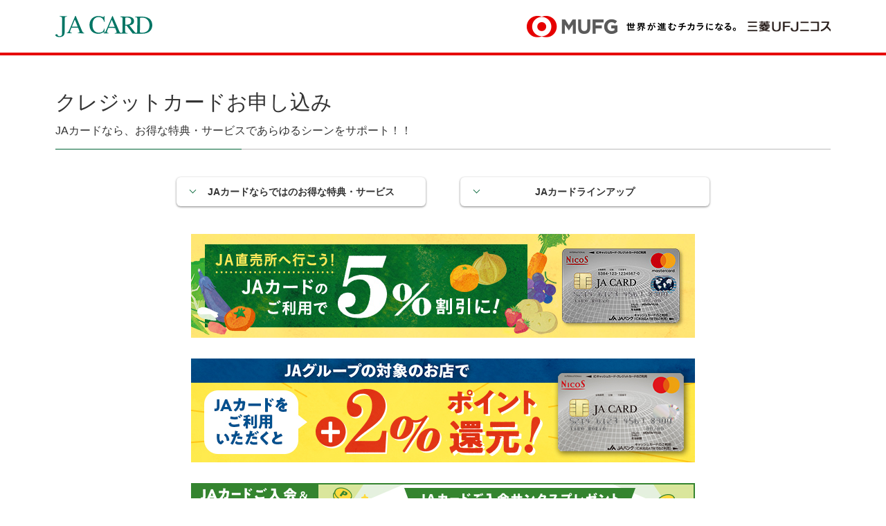

--- FILE ---
content_type: text/html
request_url: https://www.cr.mufg.jp/ja/apply/index.html
body_size: 15756
content:
<!DOCTYPE html>
<html lang="ja">

<head>
	<meta charset="UTF-8">
	<meta name="format-detection" content="telephone=no">
	<title>JAカード クレジットカードお申し込み JAカードなら、お得な特典・サービスであらゆるシーンをサポート！！｜クレジットカードなら三菱UFJニコス</title>
	<meta name="description" content="">
	<meta name="keywords" content="クレジットカード,Visa,MasterCard,NICOS,JA">
	<meta http-equiv="X-UA-Compatible" content="IE=Edge">
	<meta name="robots" content="INDEX,FOLLOW">
		<meta name="author" content="三菱UFJニコス株式会社">
	<meta name="copyright" content="Mitsubishi UFJ NICOS Co.,Ltd.">
	<!-- InstanceParam name="brand" type="text" value="J" -->
	<!-- InstanceParam name="tsvignore" type="text" value="0" -->
	<meta name="viewport" content="width=device-width, user-scalable=no, initial-scale=1, minimum-scale=0.25, maximum-scale=4">

	<!-- css common -->
	<link rel="stylesheet" href="/cmn/type2021/css/reset.css">
	<link rel="stylesheet" href="/cmn/type2021/css/parts_sp.css">
	<link rel="stylesheet" href="/cmn/type2021/css/parts_pc.css" media="print, all and (min-width:641px)">
	<!-- /css common -->
	<!-- css local -->
	<!-- /css local -->

	<!-- js common -->
	<script src="/cmn/type2021/js/lib/jquery-3.5.1.min.js"></script>
	<script src="/cmn/type2021/js/lib/slick/slick.min.js"></script>
	<script src="/cmn/type2021/js/common.js"></script>
	<!-- /js common -->
	<!-- js local -->
	<!-- /js local -->
</head>

<body id="jacard">

	<!-- include -->
<link rel="stylesheet" href="/cmn/type2021/css/header_footer_sp.css">
<link rel="stylesheet" href="/cmn/type2021/css/header_footer_pc.css" media="print, all and (min-width:641px)">
<style>
	#headerArea .headerTop .headerTopRight .corpLogo > img {
		width: 120px;
		vertical-align: middle;
	}
	@media (max-width:640px){
		#headerArea .headerTop .headerTopRight .corpLogo > img {
			width: 70px;
		}
	}
</style>

<header id="headerArea">
	<div class="hBgLayer js-hBgLayer"></div>
	<div class="headerTop">
		<div class="inner">
			<div class="headerTopLeft">
				<img src="/cmn/img/icon/logo_jacard_0001.png" alt="JAカード">
			</div>
			<div class="headerTopRight">
				<div class="corpLogo">
					<a href="/index.html">
						<img src="/cmn/img/ttl/logoMUFG_ttl_0007.png" alt="MUFG 三菱UFJニコス" class="headerPcNone">
						<img src="/cmn/img/ttl/logoMUFG_ttl_0006.png" alt="MUFG 世界が進むチカラになる。" class="headerSpNone">
					</a>
					<img src="/common/img/logo_corp_03.gif" alt="三菱UFJニコス" class="headerSpNone">
				</div>
			</div>
		</div>
	</div>
</header>
<!-- /include -->


	<!-- include -->
<noscript>
	<div class="noScriptMsg"><p>現在お客さまの環境ではJavaScriptが無効になっています。JavaScriptを有効にしたうえで、ページをご覧ください。<br>※このページはJavaScriptを利用しています。</p></div>
</noscript>
<!-- /include -->


	<main id="mainArea">
		<div id="contents">
			<section>
				<div class="sectionInner01">
					<h1 class="ttl01">クレジットカードお申し込み<br><span class="fSize16">JAカードなら、お得な特典・サービスであらゆるシーンをサポート！！</span></h1>

					<div class="outerBtn01 ancBtnWrap">
						<div class="colWrap col2">
							<div class="colBtnItem">
								<a href="#anc01" class="btnType09 js-mHeight01">JAカードならではのお得な特典・サービス</a>
							</div>
							<div class="colBtnItem">
								<a href="#anc02" class="btnType09 js-mHeight01">JAカードラインアップ</a>
							</div>
						</div>
					</div>

					<div class="inner80">
						<div class="section03">
							<div class="imgWrap">
								<a href="/ja/service/discount/index.html" target="_blank">
									<img src="/ja/apply/img/bnr_ja_discount.jpg" alt="JA直売所へ行こう！ JAカードのご利用で5％割引に！">
								</a>
							</div>
							<div class="imgWrap">
								<a href="/japointup/index.html">
									<img src="/ja/apply/img/bnr_ja_japointup.jpg" alt="JAグループの対象のお店で JAカードをご利用いただくと +2%ポイント還元！">
								</a>
							</div>
							<div class="imgWrap">
								<a href="/ja/service/campaign/thanks/index.html" target="_blank">
									<img src="/ja/apply/img/bnr_ja_thanks.jpg" alt="JAカードご入会&amp;ご利用でおトク！ 初年度年会費無料（一般カード） JAカードご入会サンクスプレゼント 最大12,000円相当ポイントプレゼント！ 詳しくはこちらへ">
								</a>
							</div>
							<div class="imgWrap">
								<a href="/ja/apply/nenkaihi/index.html" target="_blank">
									<img src="/ja/apply/img/ja_card_detail.jpg" alt="JAカードは初年度年会費無料 さらに！JAカードのご利用状況が、以下のいずれかに該当すれば、次年度年会費も無料に！！ 1：年間12万円以上のショッピング利用 2：携帯電話利用料金のお支払い 3：電気料金のお支払い JAカード（一般）年会費について ※JAゴールドカードは対象外です。">
								</a>
							</div>
						</div>

						<section class="section01">
							<h2 class="ttl02" id="anc01">JAカードならではのお得な特典・サービス</h2>

							<section class="section02">
								<h3 class="ttl03">JA-SS、ホクレンSSで給油が割引に</h3>
								<div class="clm imgList02 small">
									<div class="clmItem T">
										<div class="txt">
											<p><img src="/ja/apply/img/img_txt.jpg" alt="JA-SS、ホクレンSSでJAカードをご利用いただくと「2円／リットル割引」に！"></p>
											<ul class="listType02 mb15">
												<li>割引はハイオク・レギュラーガソリン・軽油が対象となります。JAカードご利用代金ご請求の際に、割引した額によるご請求となります。ご利用代金請求書にてご確認ください。<br>（ご利用代金請求書には割引前・割引後それぞれの値段が表示されます）。</li>
												<li>JAカードでお支払いいただいたご利用分が対象となります。ただし、給油代金の一部を、JAカード以外でお支払いいただいた場合、対象とならないケースがございます。</li>
												<li>電子マネーやコード決済等でのお支払いは、JAカードを登録されている場合でも本特典は適用されません。</li>
												<li>JAビジネスカード、JAコーポレートカード、JCBブランドのJAカードは、本特典の対象外です。</li>
												<li>本特典は、2021年4月現在のものであり、予告なく内容を変更または終了する場合があります。</li>
											</ul>
											<p class="txtType01"><a data-toggle="modal" data-target="#bumperModal" data-bumperText="JA-SS、ホクレンSSからJAカードご利用者の皆様へ｜JAバンク" href="https://www.jabank.org/benri/campaign/ss_campaign/" class="linkType01" target="_blank">JA-SS・ホクレンSSからJAカードご利用者の皆様へ<span class="iconBlank"><img src="/cmn/type2021/img/icon_blank.png" alt="新しいタブやウィンドウで開く"></span></a></p>
										</div>
									</div>
									<div class="clmItem I">
										<div class="img"><img src="/ja/apply/img/privilege02.gif" alt=""></div>
									</div>
								</div>
							</section>

							<section class="section02">
								<h3 class="ttl03">農協観光の優待サービス</h3>

								<section class="section03">
									<h4 class="ttl04">全国の提携施設で優待割引「行楽玉手箱」</h4>
									<div class="clm imgList02 small">
										<div class="clmItem T">
											<div class="txt">
												<p class="parBase01"><br>お土産・お食事、観光施設や日帰り入浴の割引、ちょっぴりお得なプレゼントなど、日本全国旅の途中で立ち寄ればお得が満載！旅の楽しみがどんどん広がります。</p>
												<p class="txtType01"><a data-toggle="modal" data-target="#bumperModal" data-bumperText="行楽玉手箱｜農協観光" href="http://korakutamatebako.com/" target="_blank" class="linkType01">行楽玉手箱<span class="iconBlank"><img src="/cmn/type2021/img/icon_blank.png" alt="新しいタブやウィンドウで開く"></span></a></p>
											</div>
										</div>
										<div class="clmItem I">
											<div class="img"><img src="/ja/apply/img/tour_logo.gif" alt="行楽玉手箱 ロゴ"></div>
										</div>
									</div>
								</section>
							</section>

							<section class="section02">
								<h3 class="ttl03">使えばたまるおトクなポイント</h3>
								<p class="parBase01">カードのショッピングご利用金額1,000円で1ポイント！ご利用に応じてポイントがアップする素敵なポイントプログラムです。（一般カード会員）</p>

								<section class="section03">
									<h4 class="ttl04">ポイントがたまる</h4>
									<p class="parBase01">カードのショッピングご利用金額合計1,000円ごとに1ポイント。200ポイントから素敵な商品と交換できます。</p>
									<ul class="listType02">
										<li>年会費、キャッシングのご利用代金および手数料、リボ払い・分割払い手数料、当社が定める特定のお取引などはポイントの対象外です。</li>
									</ul>
								</section>

								<section class="section03">
									<h4 class="ttl04">使えば使うほどポイントアップ！わいわいup</h4>
									<p class="parBase01">「わいわいup」は、JAカードでショッピングを50万円以上ご利用いただいた方を対象とした優遇サービスです。集計期間（当年2月～翌年1月ご請求分）のショッピングご利用金額に応じてポイント優遇率を決定し、翌年度の獲得ポイントを優遇します。</p>
									<div class="clm imgList02 parBase01">
										<div class="clmItem">
											<div class="img tac"><img src="/ja/apply/img/wai_privilege_001.gif" alt="当年度のご利用金額が100万円以上の方：翌年度、基本ポイントの50％分を加算！"></div>
										</div>
										<div class="clmItem">
											<div class="img tac"><img src="/ja/apply/img/wai_privilege_002.gif" alt="当年度のご利用金額が50万円以上100万円未満の方：翌年度、基本ポイントの20％分を加算！"></div>
										</div>
									</div>
									<ul class="listType02 parBase01">
										<li>本ポイントプログラムはJAカード（一般会員）の場合です。JAゴールドカードはポイントプログラムが異なりますのでご注意ください。</li>
									</ul>
									<p class="txtType01"><a href="/ja/point/waiwai/index.html" target="_blank" class="linkType01">JAカードわいわいプレゼント<span class="iconBlank"><img src="/cmn/type2021/img/icon_blank.png" alt="新しいタブやウィンドウで開く"></span></a></p>
									<p class="txtType01"><a href="/ja/point/gold/index.html" target="_blank" class="linkType01">JAカードゴールドポイントプログラム<span class="iconBlank"><img src="/cmn/type2021/img/icon_blank.png" alt="新しいタブやウィンドウで開く"></span></a></p>
								</section>
							</section>

							<section class="section02">
								<h3 class="ttl03">選べる！ロードアシスタンスサービス付きカード</h3>
								<div class="clm imgList02 small">
									<div class="clmItem T">
										<div class="txt">
											<p class="parBase01">24時間365日、二輪・四輪問わずサポート！！<br>お客さまの所有する車両はもちろん、ご家族所有車や知人から借りた車でも、JAカード会員ご本人さまが利用中であればロードアシスタンスサービスの対象とします。カード年会費のほか、本人会員・家族会員ともにロードアシスタンスサービス年会費が1枚につき495円（税込）かかります。</p>
											<ul class="listType02">
												<li>業務用自動車、業務用にご利用中の自動車などは、サービスの対象外です。そのほか、車両の種類や場所などにより、サービス対象外とする場合がございます。</li>
												<li>サービス現場でJAカード（ロードアシスタンス付き）をご提示いただけない場合、無料サービスは受けられません。</li>
												<li>JAゴールドカードには、ロードアシスタンスサービスが自動付帯されています。</li>
											</ul>
										</div>
									</div>
									<div class="clmItem I">
										<div class="img"><img src="/ja/apply/img/load_card.gif" alt="JAカード（ロードアシスタンスサービス付き）のみのサービスです。 お申し込み時にご選択ください" class="widthAuto"></div>
									</div>
								</div>
							</section>

							<section class="section02">
								<h3 class="ttl03">盗難・紛失にも安心</h3>
								<p class="parBase01">万一、不正に使用され、被害にあわれた場合でも、届出いただいた日から60日前までさかのぼり、以降に発生した損害については、三菱UFJニコスの定めた規定に沿って補償いたします。</p>
							</section>
						</section>

						<section class="section01">
							<h2 class="ttl02" id="anc02">JAカードラインアップ</h2>
							<p class="parBase01">JAカードは、カードデザインが選べる「クレジットカード単機能型」と、JAバンクのICキャッシュカードとクレジットカード機能が1枚になった「キャッシュカード一体型」をご用意しています。</p>
							<p class="txtType01"><a href="/ja/apply/credit/index.html" target="_blank" class="linkType01">JAカード クレジットカード単機能型<span class="iconBlank"><img src="/cmn/type2021/img/icon_blank.png" alt="新しいタブやウィンドウで開く"></span></a></p>
							<p class="txtType01"><a href="/ja/apply/cash/index.html" target="_blank" class="linkType01">JAカード キャッシュカード一体型<span class="iconBlank"><img src="/cmn/type2021/img/icon_blank.png" alt="新しいタブやウィンドウで開く"></span></a></p>
						</section>
					</div>
				</div>
				<div class="outerBtn01"><a href="javascript:void(0);" class="btnType01" onclick="window.close();return false;">閉じる</a></div>
			</section>
		</div>
	</main>

	<!-- include -->
<div id="pageTopArea" class="js-pageTop">
	<div class="pageTopBtn"><div class="inner"><a href="#" class="btn">トップ</a></div></div>
</div><!-- #pageTopArea -->

<footer id="footerArea">
	<div class="footerBtm">
		<div class="inner">
			<p id="copyright"><small>Copyright (C) Mitsubishi UFJ NICOS Co.,Ltd. All Rights Reserved.</small></p>
		</div>
	</div>
</footer><!-- #footerArea -->
<!-- /include -->

	<!--AA vars-->
<script language="JavaScript">
var _sc = _sc || {};
</script>
<!--/AA vars-->

<!--AA code-->
<script type="text/javascript" src="/cmn/js/appmeasurement.js"></script>
<script type="text/javascript" src="/cmn/js/s_code_do.js"></script>
<!--/AA code-->

</body>
</html>

--- FILE ---
content_type: text/css
request_url: https://www.cr.mufg.jp/cmn/type2021/css/reset.css
body_size: 1949
content:
html,body,div,span,object,iframe,h1,h2,h3,h4,h5,h6,p,a,blockquote,pre,abbr,address,cite,code,del,dfn,em,img,ins,kbd,q,samp,small,strong,var,b,i,dl,dt,dd,ol,ul,li,fieldset,form,label,legend,table,caption,tbody,tfoot,thead,tr,th,td,article,aside,canvas,details,figcaption,figure,footer,header,hgroup,menu,nav,section,summary,time,mark,audio,video {
	box-sizing: border-box;
	margin: 0;
	padding: 0;
	border: 0;
	outline: 0;
	background: transparent;
	vertical-align: baseline;
	font-size: 100%;
}

/************************************************
Base Setting
************************************************/
html {
	font-size: 87.5%;
}
body {
	font-family: -apple-system, BlinkMacSystemFont, 'Hiragino Kaku Gothic ProN', 'ヒラギノ角ゴ ProN', Meiryo, sans-serif;
	line-height: 1.4;
	color: #333;
	-webkit-text-size-adjust: 100%;
}
main {
	display: block;
	box-sizing: border-box;
}
ul {
	list-style: none;
}
a {
	color: #333;
	text-decoration: underline;
	-webkit-tap-highlight-color: transparent;
	-webkit-touch-callout: none;
}
a:hover {
	text-decoration: none;
}
img {
	max-width: 100%;
	vertical-align: top;
}
table {
	border-collapse: collapse;
	border-spacing: 0
}
hr {
	display: block;
	margin: 1em 0;
	padding: 0;
	height: 1px;
	border: 0;
	border-top:1px solid #ccc;
}
input, button, textarea, select {
	outline: 0;
	font: inherit;
}
input, button, select {
	box-sizing: border-box;
	vertical-align: middle;
}
input[type="submit"], input[type="image"], button, select, label {
	cursor: pointer;
}
*::before,
*::after {
	box-sizing: border-box;
}
@media screen and (max-width: 640px) {
	body {
		overflow-x: hidden;
	}
	a:hover {
		text-decoration: underline;
	}
}

/*---------------
clearfix
------------------*/
.clearfix {
	zoom: 1;
}

.clearfix:before, .clearfix:after {
	display: table;
	content: "";
}

.clearfix:after {
	clear: both;
}

--- FILE ---
content_type: text/css
request_url: https://www.cr.mufg.jp/cmn/type2021/css/parts_sp.css
body_size: 153759
content:
@charset "UTF-8";

/************************************************
slick
************************************************/
.slick-slider{position:relative;display:block;box-sizing:border-box;-webkit-user-select:none;-moz-user-select:none;-ms-user-select:none;user-select:none;-webkit-touch-callout:none;-khtml-user-select:none;-ms-touch-action:pan-y;touch-action:pan-y;-webkit-tap-highlight-color:transparent}
.slick-list{position:relative;display:block;overflow:hidden;margin:0;padding:0}
.slick-list:focus{outline:none}
.slick-list.dragging{cursor:pointer;cursor:hand}
.slick-slider .slick-track,.slick-slider .slick-list{-webkit-transform:translate3d(0,0,0);-moz-transform:translate3d(0,0,0);-ms-transform:translate3d(0,0,0);-o-transform:translate3d(0,0,0);transform:translate3d(0,0,0)}
.slick-track{position:relative;top:0;left:0;display:block;margin-left:auto;margin-right:auto}
.slick-track:before,.slick-track:after{display:table;content:''}
.slick-track:after{clear:both}
.slick-loading .slick-track{visibility:hidden}
.slick-slide{display:none;float:left;height:100%;min-height:1px}
[dir='rtl'] .slick-slide{float:right}
.slick-slide img{display:block}
.slick-slide.slick-loading img{display:none}
.slick-slide.dragging img{pointer-events:none}
.slick-initialized .slick-slide{display:block}
.slick-loading .slick-slide{visibility:hidden}
.slick-vertical .slick-slide{display:block;height:auto;border:1px solid transparent}
.slick-arrow.slick-hidden{display:none}

/************************************************
Component
************************************************/
/*---------------
base
------------------*/
#mainArea{margin-top:28px}
a[href^="tel:"]{display:inline-block;text-decoration:none}

/*---------------
noScriptMsg
------------------*/
.noScriptMsg{margin:18px 16px;padding:10px;background-color:#fff1f1;border:1px solid #e60000;border-radius:3px;-webkit-border-radius:3px;-moz-border-radius:3px;-o-border-radius:3px;-ms-border-radius:3px}
.noScriptMsg p{padding:0 0 0 1.785rem;color:#c40000;text-align:left;background-image:url(/cmn/img/icon/cmn_ico_030.png);background-position:left 2px;background-repeat:no-repeat;background-size:16px auto}

/*---------------
readspeaker
------------------*/
/* .baseArea */
.readspeakerAddArea01{width:100%;padding:0 15px;margin:20px 0 0;text-align:right}

/* .elementStyle */
#xp1{margin:10px 0}
#readspeaker_button1 a{padding:5px 20px 4px 14px;text-decoration:none;font-size:.71429rem;font-weight:bold;border:1px solid #CFCFCF;border-radius:16px}
#readspeaker_button1 a img{width:18px;margin:-1px 5px 0 0;vertical-align:middle}
.readspeakerDispNone{display:none!important}

/* .elementPatch */
/* .readspeakerFormat01 */
#readSpeakerArea .cmpTableWrap.readspeakerFormat01 table th .sync_sent,#readSpeakerArea .cmpTableWrap.readspeakerFormat01 table th .sync_sent_highlighted,#readSpeakerArea .cmpTableWrap.readspeakerFormat01 table th .sync_user,#readSpeakerArea .cmpTableWrap.readspeakerFormat01 table th .sync_user_highlighted{font-size:1rem}
#readSpeakerArea .how.cmpTableWrap.readspeakerFormat01 table td .sync_sent,#readSpeakerArea .how.cmpTableWrap.readspeakerFormat01 table td .sync_sent_highlighted,#readSpeakerArea .how.cmpTableWrap.readspeakerFormat01 table td .sync_user,#readSpeakerArea .how.cmpTableWrap.readspeakerFormat01 table td .sync_user_highlighted{font-size:.857rem;color:#333;font-weight:normal}
#readSpeakerArea .how.cmpTableWrap.readspeakerFormat01 table td a .sync_sent,#readSpeakerArea .how.cmpTableWrap.readspeakerFormat01 table td a:link .sync_sent_highlighted,#readSpeakerArea .how.cmpTableWrap.readspeakerFormat01 table td a .sync_user,#readSpeakerArea .how.cmpTableWrap.readspeakerFormat01 table td a:link .sync_user_highlighted{color:#36c}
#readSpeakerArea .cmpTableWrap.how.readspeakerFormat01 table td span.readspeakerCaution01 .sync_sent,#readSpeakerArea .cmpTableWrap.how.readspeakerFormat01 table td span.readspeakerCaution01 .sync_sent_highlighted,#readSpeakerArea .cmpTableWrap.how.readspeakerFormat01 table td span.readspeakerCaution01 .sync_user,#readSpeakerArea .cmpTableWrap.how.readspeakerFormat01 table td span.readspeakerCaution01 .sync_user_highlighted{color:#e60000;font-size:1.142rem;font-weight:bold}
#amex #readSpeakerArea .cmpTableWrap.how.readspeakerFormat01 table td span.readspeakerCaution01 .sync_sent,#amex #readSpeakerArea .cmpTableWrap.how.readspeakerFormat01 table td span.readspeakerCaution01 .sync_sent_highlighted,#amex #readSpeakerArea .cmpTableWrap.how.readspeakerFormat01 table td span.readspeakerCaution01 .sync_user,#amex #readSpeakerArea .cmpTableWrap.how.readspeakerFormat01 table td span.readspeakerCaution01 .sync_user_highlighted{color:#ac0000}
/* .readspeakerFormat02 */
#readSpeakerArea .cmpTableWrap.readspeakerFormat02 table th .sync_sent,#readSpeakerArea .cmpTableWrap.readspeakerFormat02 table th .sync_sent_highlighted,#readSpeakerArea .cmpTableWrap.readspeakerFormat02 table th .sync_user,#readSpeakerArea .cmpTableWrap.readspeakerFormat02 table th .sync_user_highlighted{font-size:1rem}
#readSpeakerArea .web.cmpTableWrap.readspeakerFormat02 table th .sync_sent,#readSpeakerArea .web.cmpTableWrap.readspeakerFormat02 table th .sync_sent_highlighted,#readSpeakerArea .web.cmpTableWrap.readspeakerFormat02 table th .sync_user,#readSpeakerArea .web.cmpTableWrap.readspeakerFormat02 table th .sync_user_highlighted{font-size:.85rem}
#readSpeakerArea .how.cmpTableWrap.readspeakerFormat02 table td .sync_sent,#readSpeakerArea .how.cmpTableWrap.readspeakerFormat02 table td .sync_sent_highlighted,#readSpeakerArea .how.cmpTableWrap.readspeakerFormat02 table td .sync_user,#readSpeakerArea .how.cmpTableWrap.readspeakerFormat02 table td .sync_user_highlighted{font-size:.857rem;color:#333;font-weight:normal}
#readSpeakerArea .cmpTableWrap.how.readspeakerFormat02 table td .readspeakerCaution01,#readSpeakerArea .cmpTableWrap.how.readspeakerFormat02 table td .readspeakerCaution01 .sync_sent,#readSpeakerArea .cmpTableWrap.how.readspeakerFormat02 table td .readspeakerCaution01 .sync_sent_highlighted,#readSpeakerArea .cmpTableWrap.how.readspeakerFormat02 table td .readspeakerCaution01 .sync_user,#readSpeakerArea .cmpTableWrap.how.readspeakerFormat02 table td .readspeakerCaution01 .sync_user_highlighted{color:#e60000;font-size:1.142rem;font-weight:bold}
#amex #readSpeakerArea .cmpTableWrap.how.readspeakerFormat02 table td .readspeakerCaution01,#amex #readSpeakerArea .cmpTableWrap.how.readspeakerFormat02 table td .readspeakerCaution01 .sync_sent,#amex #readSpeakerArea .cmpTableWrap.how.readspeakerFormat02 table td .readspeakerCaution01 .sync_sent_highlighted,#amex #readSpeakerArea .cmpTableWrap.how.readspeakerFormat02 table td .readspeakerCaution01 .sync_user,#amex #readSpeakerArea .cmpTableWrap.how.readspeakerFormat02 table td .readspeakerCaution01 .sync_user_highlighted{color:#ac0000}
/* .readspeakerFormat05 */
#readSpeakerArea .readspeakerFormat05 sup,#readSpeakerArea .readspeakerFormat05 sup span,#readSpeakerArea .readspeakerFormat05 sup .sync_sent,#readSpeakerArea .readspeakerFormat05 sup .sync_sent_highlighted,#readSpeakerArea .readspeakerFormat05 sup .sync_user,#readSpeakerArea .readspeakerFormat05 sup .sync_user_highlighted{font-size:1.214rem}
/* .readspeakerFormat06 */
#readSpeakerArea .readspeakerFormat06.alignLists{display:block}
#readSpeakerArea .readspeakerFormat06.alignLists li{position:relative;padding-left:1.25em;display:block}
#readSpeakerArea .readspeakerFormat06.alignLists > li:before,#readSpeakerArea .readspeakerFormat06.alignLists .alignText:before{display:block;position:absolute;left:0}

/*---------------
パンくず
------------------*/
.breadcrumbs{border-bottom:1px solid #E3E3E3;font-size:.85714rem}
.breadcrumbsList{display:-webkit-box;display:flex;padding:14px 15px 12px;overflow:auto}
.breadcrumbsItem{position:relative;margin-right:20px;white-space:nowrap}
.breadcrumbsItem + .breadcrumbsItem{padding-left:26px}
.breadcrumbsItem + .breadcrumbsItem::before{display:block;position:absolute;top:50%;left:-5px;width:8px;height:8px;margin-top:-4px;-webkit-transform:rotate(45deg);transform:rotate(45deg);border-top:1px solid #333;border-right:1px solid #333;content:''}
#amex .contentsWrap .breadcrumbsItem + .breadcrumbsItem::before{border-color:#fff}
.breadcrumbsItem sup{vertical-align:text-top}

/*---------------
レイアウト関連
------------------*/
/*h2*/
.section01{margin:80px 0 0}
/*h3*/
.section02{margin:50px 0 0}
/*h4*/
.section03{margin:40px 0 0}
/*h5*/
.section04{margin:25px 0 0}
/*h2例外*/
.section01.small{margin:35px 0 0}
/*h3例外*/
.section02.small{margin:35px 0 0}
/*h4例外*/
.section03.small{margin:25px 0 0}
/*h6*/
.section05{margin:20px 0 0}

.section09{padding:60px 15px}
.sectionInner01{width:100%;margin:0 auto;padding:0 15px}
.sectionInner02{width:100%;margin:0 auto}
.colInner01{margin:0 15px;padding:30px 20px}
.colInner01 + .colInner01{margin-top:40px}
.colInner02{padding:40px 15px}
.box01,.box02,.box03{padding:35px 20px}
.box02{background:#FCF4F4}
.box03{border:1px solid #CFCFCF}
.box04{padding:20px}
.mtSizeM{margin-top:20px!important}

/*---------------
background
------------------*/
.bgGray01{background:#989898}
.bgGray02{background:#efeeee}
.bgGray03{background:#f2f2f2}
.bgGray04{background:#F6F6F6}
.bgPink01{background:#FCF4F4}
.bgPink02{background:#FDF1F1}
.bgPink03{background:#FFDBDB!important}
.bgWhite{background:#fff}
.bgGold01{background:#b18b31!important}
.bgGold02{background:#ddb348!important}
.bgGold03{background:#f8dd9c!important}
.bgNavy01{background:#002663!important}
.bgNavy02{background:#365993!important}
.bgNavy03{background:#cbdaf2!important}
.bgNavy04{background:#e7effc!important}
.bgNavy05{background:#F4F7FD!important}

.pbXL{padding:80px 0}
.pbL{padding:60px 0}
.pbM{padding:10px 15px 50px}
.pbS{padding:20px 15px}
.askArea{padding:40px 20px}

/* プレゼンテーション */
svg{max-width:100%}
#amex svg [stroke="#e60000"]{stroke:#002663}
#amex svg [stroke="#ffdbdb"]{stroke:#cbdaf2}
#amex svg [fill="#e60000"]{fill:#002663}
#amex svg [fill="#ffdbdb"]{fill:#cbdaf2}
#amex svg [fill="#fcf4f4"]{fill:#f4f7fd}
#jacard svg [stroke="#e60000"]{stroke:#006335}
#jacard svg [stroke="#ffdbdb"]{stroke:#c2e5d5}
#jacard svg [fill="#e60000"]{fill:#006335}
#jacard svg [fill="#ffdbdb"]{fill:#c2e5d5}
#jacard svg [fill="#fcf4f4"]{fill:#f2faf6}
#jacard .cls-3{stroke:#006335;fill:#006335}
.loanCashing{padding:13px 18px}
#amex .loanCashing.bgPink01{background:#f4f7fd}
#jacard .loanCashing.bgPink01{background:#f2faf6}

/*---------------
loanCashing
------------------*/
.loanCashing .inner{height:138px;background:#fff;border-radius:6px;display:-webkit-box;display:flex;-webkit-box-pack:center;justify-content:center;-webkit-box-align:center;align-items:center}
.calcBox{display:flex;-webkit-box-align:center;align-items:center;flex-direction:column;padding:26px 15px 30px}
.calcBox .btnType04{margin-top:14px}
.svgIcon .calcBtnHover{display:none}

/*---------------
mv
------------------*/
.mvImg{position:relative}
.mvImg img{margin-left:15px}
.mvBg{padding-left:15px}
.mvBg img{border-radius:30px 0 0 30px}
.mvTtl{position:relative;left:0;bottom:0;margin-top:-30px;z-index:2}
.mvTtlInner{position:relative;right:15px;padding:20px 15px;background:rgba(255,255,255,0.9);box-shadow:0 0 6px 0 rgba(0,0,0,0.16)}
.mvh1{font-size:1.57143rem;line-height:1.4}

/*---------------
title
------------------*/
.ttl01{position:relative;margin-bottom:40px;padding-bottom:.35714rem;border-bottom:1px solid #BBB;font-size:1.85714rem;font-weight:normal;line-height:1.15385}
.ttl01::after{position:absolute;bottom:-1px;left:0;width:24%;overflow:hidden;border-bottom:1px solid #E60909;line-height:0;content:""}
.ttl02{margin-bottom:35px;font-size:1.57143rem;line-height:1.30909;text-align:center}
.ttl02 > .small{display:block;font-size:1rem}
.ttl03{position:relative;margin-bottom:25px;padding-left:.85714rem;font-size:1.28571rem;font-weight:bold;line-height:1.2;text-align:left}
.ttl03::before{display:block;position:absolute;top:0;left:0;width:3px;height:100%;background-color:#E60000;content:""}
.ttl04{margin-bottom:1.78571rem;padding-bottom:.51429rem;border-bottom:1px solid #CFCFCF;font-size:1.14286rem;font-weight:bold;line-height:1.35;text-align:left}
.ttl05{margin-bottom:1.07143rem;font-size:1.14286rem;font-weight:bold}
.tll06{margin-bottom:1.07143rem;font-size:1.07143rem;font-weight:bold}
.clmItem.h3 + .clmItem.h3{margin-top:50px}
.clmItem.h4:last-child{margin-top:40px}
.cmnLabel{display:inline-block;padding:4px 10px;font-size:.71429rem;line-height:1.2;font-weight:normal;color:#e60000;border:1px solid rgba(230,0,0,0.3);border-radius:100px;vertical-align:middle}
.ttl04 > .cmnLabel{margin-left:13px}

/*---------------
テキスト系
------------------*/
.noteType01,.col2Note01{display:inline-block;color:#666;font-size:.85714rem;line-height:1.4}
.noteType02{display:inline-block}
.noteType02:not(ul),.noteType02 > li,.noteType03 > li,.noteType07 > li{position:relative;padding-left:1em;color:#666;font-size:.85714rem;line-height:1.4}
.noteType02:not(ul)::before,.noteType02 > li::before{position:absolute;left:0;content:"※"}
.leadType01{margin-bottom:3.21429rem}
.leadType02{margin-bottom:2.85714rem}
.txtType01,.parBase01{margin-bottom:.44286rem}
.mg-BOneFont{margin-bottom:1rem}
.txtType00{margin-bottom:1.14286rem;font-size:1rem;line-height:1.4}
.txtType02,.col2Type02Ttl{margin-bottom:1.5rem;font-size:1.28571rem;font-weight:bold;line-height:1.33333}
.txtType03{margin-bottom:.91429rem;font-size:1.28571rem;font-weight:bold;line-height:1.33333}
.txtType04{font-size:1.14286rem;font-weight:bold;line-height:1.4}
.txtType05{padding-left:1.71429rem;background:url(/cmn/type2021/img/icon_check.png) no-repeat left top 4px;font-size:1.07143rem;line-height:1.33333}
.txtNum{display:inline-block;position:relative;padding-left:2.57142rem;font-weight:bold;line-height:1.33333}
.txtNum.type01{padding-left:2.42857rem;font-size:.85714rem;line-height:1.5}
.txtNum.type02{font-size:1.28571rem}
.txtNum.type03{font-size:1.28571rem}
.txtNum.type04{font-size:1.28571rem}
.numFill{display:inline-block;position:absolute;left:0;top:0;bottom:0;margin:auto;width:26px;height:26px;border-radius:50%;background:#E60000;color:#fff;font-size:20px;line-height:1.5;text-align:center}
.txtNum.type01 .numFill{font-size:16px;width:24px;height:24px}
.txtNum.top .numFill{margin:0;top:.1em}
.numFill.gold{background:#B18B31}
.txtBold,.fwb{font-weight:bold!important}
.txtNormal,.fwn{font-weight:normal!important}
.txtRed{color:#E60000!important}
#amex .txtRed{color:#9f0100!important}
.txtWhite{color:#fff!important}
.txtGold{color:#B18B31!important}
.txtNavy{color:#002663!important}
.txtBlack{color:#000!important}
.txtGray{color:#666!important}
.txtGreen{color:#006335!important}
.fontXXL{font-size:1.57143rem}
.fontXL{font-size:1.28571rem}
.fontL{font-size:1.14286rem}
.fontM{font-size:.92857rem}
.fontS{font-size:.85714rem}
.fontXS{font-size:.71429rem}
.fontXXS{font-size:.71429rem}

/*---------------
リスト
------------------*/
[class*="listType"] > li{position:relative;padding-left:1em;list-style:none}
[class*="listType"] > li::before{position:absolute;top:0;left:0}
[class*="listType"] > li > p{text-indent:0}
[class*="listType"].indentAdj > li > p{text-indent:-1em}
[class*="listType"].indentAdj > li [class*="listType"] > li:before,[class*="listType"].indentAdj > li [class*="noteType"] > li:before{position:static}
[class*="listType"].indentAdj > li .listType03,[class*="listType"].indentAdj > li .listType04,[class*="listType"].indentAdj > li .listType06,[class*="listType"].indentAdj > li .listType07,[class*="listType"].indentAdj > li .listType08,[class*="listType"].indentAdj > li .listType10,[class*="listType"].indentAdj > li .listType11,[class*="listType"].indentAdj > li .listType13,[class*="listType"].indentAdj > li .listType14,[class*="listType"].indentAdj > li .noteType03,[class*="listType"].indentAdj > li .noteType07{margin-left:1em}
.listType01 > li::before{content:"•";padding-right:.5em;padding-left:.25em}
.listType02 > li::before{content:"※"}
[class*="listType"] > li + li{margin-top:.3572em}
.listType03,.listType04,.listType06,.listType07,.listType08,.listType10,.listType11,.listType13,.listType14,.noteType03,.noteType07{display:table}
.listType03 > li,.listType04 > li,.listType06 > li,.listType07 > li,.listType08 > li,.listType10 > li,.listType11 > li,.listType12 > li,.noteType03 > li,.noteType07 > li{display:table-row;counter-increment:item}
.listType03,.listType04,.listType06,.listType07,.listType08,.listType10,.listType11,.listType12,.noteType03,.noteType07{counter-reset:item}
.listType03 > li::after,.listType04 > li::after,.listType06 > li::after,.listType07 > li::after,.listType08 > li::after,.listType10 > li::after,.listType11 > li::after,.noteType03 > li::after,.noteType07 > li::after{content:'';display:block;width:100%;height:.3572em}
.listType03 > li:before,.noteType03 > li:before{position:static;display:table-cell;content:"※"counter(item);min-width:2.25em;padding-right:.25em}
.listType04 > li:before{position:static;display:table-cell;content:counter(item);padding-right:1em;word-break:normal;min-width:1.25em}
.listType04_01{margin-top:.5rem;margin-left:-.5rem;counter-reset:item}
.listType04_01 > li{display:table-row;counter-increment:item0401}
.listType04_01 > li:before{display:table-cell;content:"（" counter(item0401) "）";padding-right:0;min-width:3.285em;position:static}
.listType05 > li{text-indent:-1em;word-break:break-all}
.listType05 > li::before{content:none}
.listType06 > li:before{position:static;display:table-cell;content:counter(item)".";padding-right:.3em;min-width:1.8em}
.listType07 > li:before,.noteType07 > li:before{position:static;display:table-cell;content:"*"counter(item);min-width:2.25em;padding-right:.25em}
.listType08 > li:before{position:static;display:table-cell;content:"（"counter(item)"）";min-width:2.8em;padding-right:.25em}
.listType10 > li:before{position:static;display:table-cell;content:"※注"counter(item)"：";min-width:4em}
.listType11 > li:before{position:static;display:table-cell;content:"（*）";min-width:2.25em;padding-right:.25em}
.listType12{display:block}
.listType12 > li{display:block;padding-left:2.5em}
.listType12 > li:before{content:"（"counter(item)"）"}
.listType13 > li:not(:last-child){margin-bottom:10px}
.listType13 > li::before{content:"•";color:#e60000;padding-right:.5em;padding-left:.25em}
.listType13.clm > li{width:calc(50% - 20px)}
.listType13 + .listType13{margin-top:30px}
.listType14 > li{display:table-row}
.listType14 > li:before{position:static;display:table-cell;content:"（※）";min-width:2.25em}
.olList01{padding-left:1.2em}
.olList02{padding-left:1.2em;text-indent:0}
.indent0{text-indent:0!important}
[class*="listType"].indent3P2 > li{padding-left:3.2em;text-indent:-3.2em}
[class*="listType"] > li sup,.noteType02 > li sup,.linkType01 > sup{vertical-align:top;transform:translateY(-0.2em)}
.floatList01{margin:0 0 1rem;margin-left:0;margin-right:0}
.floatList01::after{content:"";display:block;clear:both}
.floatList01 li{float:none;width:100%;margin-bottom:.285rem;padding-left:1.25em;text-indent:-1.25em}
.floatList01 li:nth-child(3n+1){clear:left}
.floatList01 li::before{position:static}
@media screen and (min-width: 641px) {
	.floatList01 li{display:block;float:left;width:33.33%;margin-bottom:.285rem}
	.floatList01 li:first-child{margin-top:.3572em}
}
ul.freeIndent4P0 > li,ol.freeIndent4P0 > li{padding-left:4em;text-indent:-4em}
ul.freeIndent4P0 > li .listHeading,ol.freeIndent4P0 > li .listHeading{padding-right:.25em}
ul.freeIndentB > li,ol.freeIndentB > li{padding-left:1.5em;text-indent:-1.5em}
ul.freeIndentB > li .listHeading,ol.freeIndentB > li .listHeading{padding-right:.5em}

/*---------------
imgLink
------------------*/
.clm.imgLink.type02 + .clm.imgLink.type02{margin-top:30px}
.imgLink > .imgLinkItem{position:relative;margin-bottom:35px;text-decoration:none}
.imgLink > .imgLinkItem .imgLinkTtl{font-size:1.28571rem;font-weight:bold;position:relative;padding:0 15px;margin-bottom:20px}
.imgLink > .imgLinkItem .imgLinkTtl::before{position:absolute;content:'';display:block;width:8px;height:8px;left:0;border-top:1px solid #E60000;border-right:1px solid #E60000;-webkit-transform:rotate(45deg);transform:rotate(45deg);top:6px}
.imgLink > .imgLinkItem > .imgLinkImg{position:relative;overflow:hidden;border-radius:6px;margin-bottom:20px;z-index:1}
.imgLink.col3 > .imgLinkItem{width:100%}
.imgLink.col3 > .imgLinkItem > .imgLinkImg img{width:100%}
.imgLink.col3 > .imgLinkItem .imgLinkTxt{padding:0 15px}
.imgLink.col3 > .imgLinkItem .imgLinkTtl,.imgLink.col4 > .imgLinkItem .imgLinkTtl{position:absolute;bottom:0;left:15px;font-size:1.28571rem;font-weight:bold;color:#fff}
.imgLink.col3 > .imgLinkItem .imgLinkTtl::before,.imgLink.col4 > .imgLinkItem .imgLinkTtl::before{border-top:1px solid #fff;border-right:1px solid #fff}
.imgLink.col4 > .imgLinkItem,.imgLink.col4 > .imgLinkItem > .imgLinkImg{margin-bottom:0}
.imgLink.col4 > .imgLinkItem + .imgLinkItem{margin-top:30px}
.imgLink.type02 > .imgLinkItem:not(:first-child){margin-top:20px}
@media all and (max-width: 640px) and (-ms-high-contrast: none) {
	.imgLink > .imgLinkItem{flex-basis:100%}
	.table.type01 .clm.col3 > .btnType18{max-width:calc(50% - 5px)}
}

/*---------------
imgLinkCol
------------------*/
.imgLinkCol > .clmItem{margin-bottom:35px}
.imgLinkCol > .clmItem .img{text-align:center;margin-bottom:20px}

/*---------------
imgLinkCarousel,meritBox
------------------*/
.bnrCarouselBlock03Sp .slick-prev,.bnrCarouselBlock03Sp .slick-next,.meritBox .slick-prev,.meritBox .slick-next{top:inherit;bottom:-34px}
.bnrCarouselBlock03Sp .slick-prev,.meritBox .slick-prev{left:20%}
.bnrCarouselBlock03Sp .slick-next,.meritBox .slick-next{right:20%}
.bnrCarouselBlock03Sp .slick-prev > span:before,.bnrCarouselBlock03Sp .slick-next > span:before{border-top:2px solid #989898;border-right:2px solid #989898;width:12px;height:12px}
.bnrCarouselBlock03Sp.slick-dotted.slick-slider{padding-bottom:32px}
.bnrCarouselBlock03Sp .slick-list{overflow:visible}
.bnrCarouselBlock03Sp .slick-center .item{padding:0 10px}
.bnrCarouselBlock03Sp .slick-slide:not(.slick-center) .item{transform:translateY(20px)}
.bnrCarouselBlock03Sp .slick-slide:not(.slick-center) .item::before{content:"";position:absolute;width:100%;height:100%;background:rgba(255,255,255,0.5)}
.imgLinkCarousel{line-height:1.5;border-radius:14px;overflow:hidden;box-shadow:0 3px 6px 0 rgba(0,0,0,0.16)}
.imgLinkCarouselCnt{padding:0 17px}
.imgLinkCarouselCnt > :last-child{margin-bottom:25px}
.imgLinkCarouselImg img{width:100%}
.imgLinkCarouselTtl{font-size:1.14286rem;font-weight:bold;margin-top:25px}
.imgLinkCarouselLabel{overflow:hidden}
.imgLinkCarouselLabel > li{border-radius:100px;padding:0 12px;margin-top:10px;margin-right:10px;background:#666;float:left}
.imgLinkCarouselLabel > li .label{font-size:.85714rem;color:#fff;font-weight:bold}
.imgLinkCarouselLabel + .txt{margin-top:25px}
.imgLinkCarouselDl{margin-top:25px}
.imgLinkCarouselDl > .ttl{font-size:1.07143rem;font-weight:bold;margin-bottom:10px}

/*---------------
cardLink
------------------*/
.cardLink > .cardLinkItem{display:block;text-decoration:none;position:relative;box-shadow:0 3px 6px 0 rgba(0,0,0,0.16);border-radius:16px;-webkit-transition:all .3s;transition:all .3s;background-color:#fff}
.cardLink > .cardLinkItem:not(first-child){margin-top:20px}
.cardLink > .cardLinkItem.close{pointer-events:none}
.cardLink > .cardLinkItem.close::before{position:absolute;z-index:2;content:"終了しました";font-size:1.42857rem;font-weight:bold;color:#fff;margin:auto;border-radius:16px;width:100%;height:100%;background:rgba(51,51,51,0.3);display:-webkit-box;display:flex;-webkit-box-pack:center;justify-content:center;-webkit-box-align:center;align-items:center}
.cardLink > .cardLinkItem .cardLinkTtl{position:relative;padding:15px 20px;font-weight:bold;text-align:center}
.cardLink > .cardLinkItem .cardLinkTtl::before{position:absolute;content:'';display:block;width:10px;height:10px;left:0;border-top:1px solid #E60000;border-right:1px solid #E60000;-webkit-transform:rotate(45deg);transform:rotate(45deg);top:50%;margin-top:-6px}
.cardLink > .cardLinkItem .cardLinkTxt{margin-top:15px}
.cardLink > .cardLinkItem > .cardLinkImg{position:relative;overflow:hidden;border-radius:16px 16px 0 0;z-index:1}
.cardLink > .cardLinkItem > .cardLinkImg > .cardLinkLabel{position:absolute;left:0;bottom:0;background:#e60000;color:#fff;font-size:1.07143rem;font-weight:bold;line-height:2;padding:0 16px}
#amex .cardLink > .cardLinkItem > .cardLinkImg > .cardLinkLabel{background:#9f0100}
.cardLink > .cardLinkItem > .cardLinkArea{padding:0 20px 20px}
.cardLink > .cardLinkItem > .cardLinkArea > .cardLinkTtl{border-bottom:1px dotted #CFCFCF}
.cardLinkTtl.large{font-size:1.14286rem}
.cardLinkList{margin-top:15px;padding:15px;background:#F6F6F6}
.cardLinkList > .cardLinkListTtl{font-size:.92857rem;font-weight:bold;margin-bottom:10px}
.cardLinkList > .cardLinkListItem{line-height:1.714;padding-left:25px;background:url(/cmn/type2021/img/icon_check.png) no-repeat left top 6px}

/* カラム別スタイル */
/* 2col */
.cardLink.col2 > .cardLinkItem{margin-bottom:30px}
.cardLink.col2 > .cardLinkItem .cardLinkTtl{font-size:1.14286rem}
.cardLink.col2 > .cardLinkItem > .cardLinkTtl{padding:15px 35px}
.cardLink.col2 > .cardLinkItem > .cardLinkTtl::before,.cardLink.col3 > .cardLinkItem > .cardLinkTtl::before,.cardLink.col4 > .cardLinkItem > .cardLinkTtl::before{left:20px}

/* 3col */
.cardLink.col3 > .cardLinkItem > .cardLinkTtl{font-size:1.14286rem}
.cardLink.col3 > .cardLinkItem > .cardLinkArea > .cardLinkTtl{font-size:1.14286rem}
.side .cardLink.col3 > .cardLinkItem > .cardLinkImg img[src$="svg"],.hasSide .cardLink.col3 > .cardLinkItem > .cardLinkImg img[src$="svg"]{width:178px;padding-top:10px}
.cardLink.col3 > .cardLinkItem > .cardLinkImg.wideSvg img[src$="svg"]{width:100%}
.cardLink.col3 > .cardLinkItem > .cardLinkImg.fullImg img{width:100%}
.cardLink.col3 .labelList{margin-top:5px;overflow:hidden}
.cardLink.col3 .labelList > li{display:inline-block;border:1px solid;border-color:rgba(230,0,0,0.3);border-radius:100px;padding:0 10px;margin-top:10px;margin-right:10px;float:left}
.cardLink.col3 .labelList > li .label{display:block;padding:3px 0; color:#e60000;font-size:.71429rem}
#amex .cardLink.col3 .labelList > li{border-color:#9f0100}
#amex .cardLink.col3 .labelList > li .label{display:block;padding:3px 0;color:#9f0100}
.cardLink.svgSquType > .cardLinkItem > .cardLinkImg{text-align:center}
.cardLink.svgSquType > .cardLinkItem > .cardLinkImg > img[src$="svg"]{width:100px;height:100px}

/*横並び*/
.cardLink.colType02 > .cardLinkItem{display:-webkit-box;display:flex;flex-direction:column;border-radius:10px}
.cardLink.colType02 > .cardLinkItem:not(:first-child){margin-top:20px}
.cardLink.colType02 > .cardLinkItem > .cardLinkImg{width:100%;border-bottom:1px solid #cfcfcf;text-align:center}
.cardLink.colType02 > .cardLinkItem > .cardLinkImg img{height:100%;width:100%}
.cardLink.colType02 > .cardLinkItem > .cardLinkImg.svgSquType{padding:10px}
.cardLink.colType02 > .cardLinkItem > .cardLinkImg.svgSquType img{width:100px;height:inherit}
.cardLink.colType02 > .cardLinkItem > .cardLinkArea{width:100%}
.cardLink.colType02 > .cardLinkItem > .cardLinkArea > .cardLinkTtl{padding-left:20px}
.cardLink.colType02 > .cardLinkItem > .cardLinkArea > .cardLinkTtl::before{top:20px;margin-top:0}

/* 1カラム */
.cardLink.colType02.col1 + .cardLink.colType02.col1{margin-top:40px}
.cardLink.colType02.col1 > .cardLinkItem{flex-wrap:wrap;border-radius:16px}
.cardLink.colType02.col1 > .cardLinkItem > .cardLinkImg{width:100%;text-align:center}
.cardLink.colType02.col1 > .cardLinkItem > .cardLinkImg img{width:100%}
.cardLink.colType02.col1 > .cardLinkItem > .cardLinkArea{width:100%}
.cardLinkTtl .iconBlank{position:absolute}

/* リンクなし */
.cardLink > .cardLinkItem.noLink .cardLinkTtl::before{content:none}

/*---------------
richLink
------------------*/
.richLink{background:#F6F6F6;position:relative}
.richLink > .img01{position:relative;top:-23px;width:85.33%;z-index:2}
.richLink > .img01 img{border-radius:0 16px 16px 0}
.richLink > .img02{width:100%;height:100%;background:#F6F6F6;z-index:1}
.richLink > .richInner > .txtBox{position:relative;z-index:3;border:none;border-radius:16px;max-width:305px;margin:0 auto;bottom:50px}
.richLink > .richInner > .txtBox > .ttl{border:none}

/*---------------
accordion
------------------*/
.acdCnt01{border:1px solid #CFCFCF}
.acdCnt02{max-width:990px;margin-left:auto;margin-right:auto}
[class*="acdCnt"] > .acdCheck{display:none}
[class*="acdCnt"] > .acdLabel{display:block;position:relative;background:#F2F2F2;color:#000;font-weight:bold}
[class*="acdCnt"] > .acdCheck + .acdLabel > .is-open{display:none}
[class*="acdCnt"] > .acdCheck:checked + .acdLabel > .is-close{display:none}
[class*="acdCnt"] > .acdCheck:checked + .acdLabel > .is-open{display:inline}
[class*="acdCnt"] + [class*="acdCnt"]{margin-top:20px}
.acdCnt01 > .acdLabel{padding:15px 50px 15px 20px;padding:15px 59px 15px 20px;font-size:1.21429rem;line-height:1.64706}
.acdCnt02 > .acdLabel{padding:13px 50px 13px 18px;font-size:1.0715rem;line-height:1.3}
[class*="acdCnt"] > .acdLabel > .acdBtn,[class*="acdCnt"] > .acdLabel.ttl .acdBtn{display:inline-block;position:absolute;top:0;bottom:0;margin:auto;background:#F6F6F6}
[class*="acdCnt"] > .acdLabel > label{display:inline-block;width:100%}
.acdCnt01 > .acdLabel > .acdBtn,[class*="acdCnt"] > .acdLabel.ttl .acdBtn{right:11px;width:44px;height:44px}
.acdCnt02 > .acdLabel > .acdBtn{right:0;width:45px;height:100%;max-height:45px}
[class*="acdCnt"] > .acdLabel > .acdBtn:before,[class*="acdCnt"] > .acdLabel > .acdBtn:after{display:block;z-index:2;position:absolute;top:50%;background:#E60000;content:''}
#amex [class*="acdCnt"] > .acdLabel > .acdBtn:before,#amex [class*="acdCnt"] > .acdLabel > .acdBtn:after{background:#9f0100}

/* hXタグ用 */
[class*="acdCnt"] > .acdLabel.ttl .acdBtn::before,[class*="acdCnt"] > .acdLabel.ttl .acdBtn::after{display:block;z-index:2;position:absolute;top:50%;background:#E60000;content:'';right:17px;width:10px;height:1px}
#amex [class*="acdCnt"] > .acdLabel.ttl .acdBtn::before,#amex [class*="acdCnt"] > .acdLabel.ttl .acdBtn::after{background:#9f0100}

/* hXタグ用 end*/
.acdCnt01 > .acdLabel > .acdBtn:before,.acdCnt01 > .acdLabel > .acdBtn:after{right:17px;width:10px;height:1px}
.acdCnt02 > .acdLabel > .acdBtn:before,.acdCnt02 > .acdLabel > .acdBtn:after{right:15px;width:15px;height:1px}
[class*="acdCnt"] > .acdLabel > .acdBtn:after,[class*="acdCnt"] > .acdLabel.ttl .acdBtn::after{-webkit-transform:rotate(90deg);transform:rotate(90deg);transition:transform .25s ease-in}
[class*="acdCnt"] > .acdContent{display:block;max-height:0;padding:0 20px;overflow:hidden;opacity:0;-webkit-transition:max-height .5s,opacity .8s;transition:padding .5s,max-height .5s,opacity .8s}
.acdCnt01 > .acdContent{background:#fff}
.acdCnt02 > .acdContent{border-top:1px solid #CFCFCF;background:#F2F2F2}
.acdCnt01 > .acdContent > .acdCaption{margin-bottom:1rem}
[class*="acdCnt"] > .acdCheck:checked + .acdLabel > .acdBtn:after,[class*="acdCnt"] > .acdCheck:checked + .acdLabel.ttl .acdBtn::after{transform:rotate(0)}
[class*="acdCnt"] > .acdCheck:checked ~ .acdLabel ~ .acdContent{max-height:10000px;padding:15px 20px;opacity:1}
.acdColList{width:100%;word-break:break-all}
.acdColList > .acdColListItem{margin-bottom:10px}
.acdColList > .acdColListItem:last-of-type{margin-bottom:0}
.acdTypeText{padding-left:1em}
.acdLabelImg{margin-right:10px}
.acdLabelImg[src$="svg"]{width:30px}
.acdLabelWrap{display:table}
.acdLabelWrap > *{display:table-cell;vertical-align:middle}
.acdLabelImgWrap{width:80px;padding-right:10px}
.acdLabelImgWrap.svg{width:40px}
.acdLabelImgWrap .acdLabelImg{margin-right:0;vertical-align:middle}

/* 改善一覧用アコーディオン */
.voice01 + .voice01{margin-top:30px}
.voice01 > .acdCheck:checked + .acdLabel + .acdContent{padding:20px}
.acdContent > .req{padding-bottom:35px;position:relative;margin-bottom:20px}
.acdContent > .req::after{content:"";position:absolute;bottom:0;left:0;right:0;margin:auto;width:0;height:0;border-style:solid;border-width:15px 15px 0;border-color:#ffdbdb transparent transparent}
.acdContent > .req > .reqInner{padding:25px 20px 20px;border:1px solid #CFCFCF;border-radius:10px}
.acdContent > .req > .reqInner > .reqItem > .txtType02,.acdContent > .ans > .ansInner > .ansItem > .txtType02{position:relative;padding-left:60px;margin-bottom:20px}
.acdContent > .req > .reqInner > .reqItem > .txtType02::before{content:"";position:absolute;left:0;top:0;bottom:0;margin:auto;width:46px;height:46px;background:url(/cmn/type2021/img/icon_voice_01.png) no-repeat left center;background-size:cover}
.acdContent > .ans > .ansInner{padding:25px 20px 20px;border:1px solid #FCF4F4;border-radius:10px;background:#FCF4F4}
.acdContent > .ans > .ansInner > .ansItem > .txtType02::before{content:"";position:absolute;left:0;top:0;bottom:0;margin:auto;width:46px;height:46px;background:url(/cmn/type2021/img/icon_voice_02.png) no-repeat left center;background-size:cover}
.acdContent > .ans > .ansInner > .ansItem + .ansItem{margin-top:20px}
.voiceDay{display:block;font-size:1rem;font-weight:normal}

/* 緊急のお知らせアコーディオン */
.acdCnt.emergency > .acdLabel{padding:15px 0 15px 31px;background:url(/cmn/type2021/img/icon_coution.png) no-repeat left center,transparent;cursor:default;-webkit-tap-highlight-color:rgba(0, 0, 0, 0);tap-highlight-color:rgba(0, 0, 0, 0);}
.acdCnt.emergency > .acdLabel > .acdBtn{right:0;width:44px;height:44px;background:#fff}
.acdCnt.emergency > .acdLabel > .acdBtn::before,.acdCnt.emergency > .acdLabel > .acdBtn::after{right:17px;width:10px;height:1px}
.acdCnt.emergency .acdCheck + .acdLabel + .acdContent{padding:0}
.acdCnt.emergency .linkList03{padding:0}
.acdCnt.emergency .linkList03 > li{border-top:1px solid #FFDBDB;border-bottom:none}
.acdCnt.emergency .linkList03 > li > a{padding:15px 0}
.emergencyBoxWrap dl{padding:15px 0 10px;cursor:pointer}
.emergencyBoxWrap dd{max-height:0;margin-top:5px;overflow:hidden;transition:max-height .5s}
.emergencyBoxWrap .show dd{max-height:200px}
.emergencyBoxWrap .arrow{padding-left:18px}
.emergencyBoxWrap .arrow::before{left:2px}
.emergencyBoxWrap .show .arrow::before{top:.43em;transform:rotate(315deg)}
.emergencyBoxWrap .acdBtn::before{transform:rotate(45deg)}
.emergencyBoxWrap .acdBtn::after{transform:rotate(-45deg)!important}
#amex .acdCnt.emergency > .acdLabel{color:#9f0100;background:url(/cmn/type2021/img/icon_coution_amex.png) no-repeat left center,transparent}
#amex .acdCnt.emergency > .txtRed{color:#9f0100!important}
#amex .acdCnt.emergency .linkType01::before{border-top:1px solid #9f0100;border-right:1px solid #9f0100}

/*---------------
tab
------------------*/
.tabBlock01 > .tabList{display:flex}
.tabBlock01 > .tabList > .tabListItem{display:flex;width:100%;position:relative}
.tabBlock01 > .tabList > .tabListItem:first-child{margin-left:0}
.tabBlock01 > .tabList > .tabListItem > .tabBtn{align-items:center;display:flex;flex:1 1 100%;font-weight:bold;justify-content:center;line-height:1.2;text-decoration:none;padding:14px 14px 12px;transition:all .3s ease-out}
.tabBlock01 > .tabList.column3 > .tabListItem .tabBtn{border-top:1px solid #CFCFCF;border-right:1px solid #CFCFCF}
.tabBlock01 > .tabList > .tabListItem:first-child .tabBtn{border-top:1px solid #CFCFCF;border-left:1px solid #CFCFCF;border-radius:10px 0 0 0}
.tabBlock01 > .tabList > .tabListItem:last-child .tabBtn{border-top:1px solid #CFCFCF;border-right:1px solid #CFCFCF;border-radius:0 10px 0 0}
.tabBlock01 > .tabList > .tabListItem > .tabBtn.is-open{background:#e60000;color:#fff;border-color:#e60000}
#amex .tabBlock01 > .tabList > .tabListItem > .tabBtn.is-open{background:#9f0100;border-color:#9f0100}
.tabBlock01 > .tabList > .tabListItem > .tabBtn::after{content:"";position:absolute;bottom:-14px;left:50%;margin-left:-11px;width:0;height:0;border-style:solid;border-width:14px 11.5px 0;border-color:transparent;opacity:0;transition:opacity .3s ease-out}
.tabBlock01 > .tabList > .tabListItem > .tabBtn.is-open::after{border-color:#e60000 transparent transparent;opacity:1}
#amex .tabBlock01 > .tabList > .tabListItem > .tabBtn.is-open::after{border-color:#9f0100 transparent transparent}
.tabBlock01 > .tabContent{border:1px solid #CFCFCF}
.tabBlock01 > .tabContent > .tabCntItem{padding:40px 15px 30px;display:none}
.tabBlock01 > .tabContent > .tabCntItem.is-open{display:block}
.tabCntInner{background:rgba(207,207,207,0.2)}
.wide.tabBlock01 > .tabContent{border-top:2px solid #FFDBDB;border-bottom:2px solid #FFDBDB;border-left:none;border-right:none}
.wide.tabBlock01 > .tabList{padding:0 15px}

/*---------------
link
------------------*/
.linkType01,.linkType02{display:inline-block;padding-left:1rem;text-decoration:underline;position:relative}
p.linkType01{text-decoration:none}
.linkType01::before,.linkType02::before{content:'';display:block;width:7px;height:7px;margin-top:-4px;border-top:1px solid #e60000;border-right:1px solid #e60000;position:absolute;top:10px;left:-3px;transform:rotate(45deg)}
.linkType02{text-decoration:underline}
.linkType03{text-decoration:none}
.iconMgR{margin-right:5px}
.linkList{padding-left:1em;text-indent:-1em}
.linkList a{padding-left:2em}
.linkList > li + li{margin-top:.5em}
.linkList01 > li:not(:last-child){margin-bottom:10px}
.linkList02{display:-webkit-box;display:flex;flex-wrap:wrap}
.linkList02 > li{width:100%;margin-bottom:15px}
.linkList02.small > li sup{vertical-align:top}
.linkList03 > li{border-bottom:1px solid #DBDBDB}
.linkList03 > li > a{display:inline-block;padding:20px 0;width:100%}
.linkList03 a,.linkList03 a:hover,.linkList03 .linkType01:hover{text-decoration:none}
.qAListItem{padding:15px 0}
.qAListItem.Q{padding:15px 15px 15px 55px;font-size:1.14286rem;font-weight:bold;background:url(/cmn/img/icon/cmn_ico_0514.svg) no-repeat left 15px top 15px,#f6f6f6}
.qAListItem.A{padding:20px 15px 20px 55px;line-height:1.5;background:url(/cmn/type2021/img/icon_a.png) no-repeat left 15px top 15px}
#amex .qAListItem.Q{background:url(/cmn/img/icon/cmn_ico_0515.svg) no-repeat left 15px top 15px,#f6f6f6}
#jacard .qAListItem.Q{background:url(/cmn/img/icon/cmn_ico_0516.svg) no-repeat left 15px top 15px,#f6f6f6}
.linkDl > dt{font-size:.85714rem;color:#626262;margin-bottom:15px}
.linkDl > .linkDlLabel > .labeItem{display:inline-block;margin-right:10px;padding:2px 10px 1px;margin-bottom:8px;font-size:.71429rem;line-height:1.2;color:#626262;border:1px solid;border-radius:100px}
.linkDl > .linkDlLabel > .labeItem.mufg{color:#E60000}
.linkDl > .linkDlLabel > .labeItem.ja{color:#006335}
.linkDl > .linkDlLabel > .labeItem.amex{color:#002663}
.linkList04{display:-webkit-box;display:flex;flex-wrap:wrap;background:#f6f6f6;padding:20px 15px 0}
.linkList04 > li{width:calc(50% - 15px);margin-bottom:20px}
.linkList04 > li:nth-child(odd){margin-right:30px}
.linkList04.item1 > li{width:100%}

/* 単体用 */
.arrow{display:inline-block;text-decoration:none;position:relative;padding-left:1.1em}
.arrow::before{content:'';display:block;width:8px;height:8px;border-top:1px solid #E60000;border-right:1px solid #E60000;position:absolute;top:.1em;left:0;transform:rotate(135deg);transition:transform .25s ease-in,margin .25s ease-in}

/*---------------
icon
------------------*/
.iconBlank{margin-left:7px}
.iconBlank img{width:10px}
.iconBlankBg{padding-right:1em;background:url(/cmn/type2021/img/icon_blank.png) no-repeat right top;background-size:10px 10px}
.iconPdf{margin-left:10px;margin-right:7px}
.iconPdf img{width:13px}
.iconNew,.iconDtl{padding:3px .78571rem 2px;background:#e60000;color:#fff;font-size:.71429rem;font-weight:bold;line-height:1.2;border-radius:100px}
.iconNew{padding:2px .78571rem 0;line-height:1.8;display:inline-block}
.iconDtl{margin-left:10px}
.treatBrandList{display:-webkit-box;display:flex;-webkit-box-align:center;align-items:center}
.treatBrandList > dt{margin-left:auto;margin-right:20px}
.treatBrandList > .brand{margin-right:10px}
.treatBrandList > .brand:last-child{margin-right:0}
.treatBrandList > .mufg{width:38px}
.treatBrandList > .dc{width:52px}

/*---------------
question
------------------*/
.faqList > .faqListItem{border-bottom:1px solid #DBDBDB;background:url(/cmn/img/icon/cmn_ico_0514.svg) no-repeat left 0 top 18px}
.faqList > .faqListItem > a{padding-left:35px}
@media all and (-ms-high-contrast: none) {
	.faqList > .faqListItem{background-size:24px 24px}
}

/*---------------
button
------------------*/
[class*="btnType"]{position:relative;-webkit-transition:all .3s;transition:all .3s}
[class*="btnType"]:hover{text-decoration:none}
[class*="btnType"].is-disabled,[class*="btnType"]:disabled{background:#CFCFCF;color:#fff;pointer-events:none;border:2px solid #CFCFCF;position:relative}
[class*="btnType"].is-disabled::before,[class*="btnType"]:disabled::before{position:absolute;content:'';display:block;width:8px;height:8px;top:0;bottom:0;left:20px;margin:auto;-webkit-transform:rotate(45deg);transform:rotate(45deg);border-top:1px solid #fff;border-right:1px solid #fff}
[class*="btnType"].back::before{transform:rotate(225deg)}
[href="javascript:void(0);"][class*="btnType"].back::before{content:'';display:block;width:7px;height:7px;margin-top:-4px;border-top:1px solid #E60000;border-right:1px solid #E60000;position:absolute;top:50%;left:15px;transform:rotate(225deg);background-color:#fff}
[href="javascript:void(0);"][class*="btnType"].back::after{content:none}
[class*="btnType"].nextType::before{left:inherit;right:15px}
[class*="btnType"] > .emph{position:absolute;color:#e60000;font-size:1.28571rem;bottom:100%;left:0;right:0;margin-bottom:15px;line-height:1;pointer-events:none}
[class*="btnType"] > .emph::before{content:"＼";margin-right:10px}
[class*="btnType"] > .emph::after{content:"／";margin-left:10px}
.btnType01,.btnType11,.btnType12,.btnType20{display:inline-block;width:100%;max-width:305px;padding:.92857rem 2.5rem;border:2px solid #fff;border-radius:6px;background:#fff;box-shadow:0 1px 3px 0 rgba(0,0,0,0.5);font-size:1.14286rem;font-weight:bold;line-height:1.2;text-align:center;text-decoration:none;-webkit-transition:all .3s;transition:all .3s}
.btnType01{font-size:1rem}
.btnType01::before{content:'';display:block;width:7px;height:7px;margin-top:-4px;border-top:1px solid #E60000;border-right:1px solid #E60000;position:absolute;top:50%;left:15px;transform:rotate(45deg)}
[class*="btnType"].closeType::before,[class*="btnType"].closeType::after,[class*="btnType"][href="javascript:void(0);"]::before,[class*="btnType"][href="javascript:void(0);"]::after,[class*="btnType"][href="javascript:window.close()"]::before,[class*="btnType"][href="javascript:window.close()"]::after{content:'';display:block;position:absolute;top:50%;left:15px;width:12px;height:1px;margin-top:-1px;background-color:#e60000}
[class*="btnType"].closeType::before,[class*="btnType"][href="javascript:void(0);"]::before,[class*="btnType"][href="javascript:window.close()"]::before{transform:rotate(45deg)}
[class*="btnType"].closeType::after,[class*="btnType"][href="javascript:void(0);"]::after,[class*="btnType"][href="javascript:window.close()"]::after{transform:rotate(-45deg)}
.btnType01 > .iconPdf,.btnType10 > .iconPdf,.btnType01 > .iconBlank,.btnType10 > .iconBlank,.btnType04 > .iconBlank,.btnType05 > .iconBlank,.btnType06 > .iconBlank,.btnType07 > .iconBlank{position:absolute}
.colWrap > .colBtnItem [class*="btnType"] > .iconPdf,.colWrap > .colBtnItem [class*="btnType"] > .iconBlank{position:static;min-width:10px}
.btnType02{display:inline-block;width:100%;max-width:305px;padding:.92857rem 10px .92857rem 23px;border-radius:6px;border:2px solid #fff;background:#fff;box-shadow:0 1px 3px 0 rgba(0,0,0,0.5);font-size:1.14286rem;font-weight:bold;line-height:1.2;text-align:center;text-decoration:none;-webkit-transition:all .3s;transition:all .3s}
.btnType02::before{content:'';display:block;width:7px;height:7px;margin-top:-6px;border-top:1px solid #E60000;border-right:1px solid #E60000;position:absolute;top:50%;transform:rotate(135deg);left:10px}
.btnType02.is-load{position:relative;background:#fff}
.btnType02.is-load::before{content:none}
.btnType02.is-load::after{position:absolute;left:20px;width:20px;height:20px;background:url(/cmn/type2021/img/icon_loading.png) no-repeat center;-webkit-animation:rotateBtn 1s linear infinite;animation:rotateBtn 1s linear infinite;content:""}
.close > .btnType02::before{transform:rotate(315deg);margin-top:-2px}
.btnType03{display:inline-block;width:100%;max-width:305px;padding:.92857rem 2.5rem;border-radius:6px;box-shadow:0 1px 3px 0 rgba(0,0,0,0.5);font-size:1.14286rem;font-weight:bold;line-height:1.2;text-align:center;text-decoration:none;-webkit-transition:all .3s;transition:all .3s}
.btnType03.is-load{position:relative;background:#fff}
.btnType03.is-load::before{content:none}
.btnType03.is-load::after{position:absolute;right:20px;width:20px;height:20px;background:url(/cmn/type2021/img/icon_loading.png) no-repeat center;-webkit-animation:rotateBtn 1s linear infinite;animation:rotateBtn 1s linear infinite;content:""}
.btnType04,.btnType13,.btnType14{display:inline-block;width:100%;max-width:305px;padding:.92857rem 2.5rem;border:2px solid #E60000;border-radius:6px;background:#E60000;box-shadow:0 1px 2px 0 rgba(0,0,0,0.4);color:#fff;font-size:1rem;font-weight:bold;line-height:1.2;text-align:center;text-decoration:none;-webkit-transition:all .3s;transition:all .3s}
.btnType04::before,.btnType05::before,.btnType06::before,.btnType07::before{content:'';display:block;width:7px;height:7px;margin-top:-4px;border-top:1px solid #fff;border-right:1px solid #fff;position:absolute;top:50%;left:15px;transform:rotate(45deg)}
.btnType04.svgIcon,.btnType01.svgIcon{display:flex;-webkit-box-align:center;align-items:center;-webkit-box-pack:center;justify-content:center;height:50px}
.btnType04.svgIcon > .img,.btnType01.svgIcon > .img{margin-right:10px;width:20px}
.btnType05{display:inline-block;width:100%;max-width:304px;padding:1.07143rem 2.92857rem 1rem;border:2px solid #E60000;border-radius:6px;background:#E60000;box-shadow:0 1px 2px 0 rgba(0,0,0,0.4);color:#fff;font-size:1rem;font-weight:bold;line-height:1.2;text-align:center;text-decoration:none}
.btnType06{display:inline-block;width:100%;max-width:305px;padding:1.07143rem 2.85714rem 1rem;border:2px solid #E60000;border-radius:6px;box-shadow:0 1px 2px 0 rgba(0,0,0,0.4);background:#e60000;color:#fff;font-size:1rem;font-weight:bold;line-height:1.2;text-align:center;text-decoration:none}
.btnLabel{display:inline-block;width:5.64286rem;margin-right:.71429rem;padding:2px 6px 1px;border-radius:12px;background:#fff;color:#E60216;font-size:.85714rem;line-height:1.4;line-height:1.5;vertical-align:text-bottom}
.btnType07{display:inline-block;width:100%;max-width:305px;padding:1.07143rem 2.5rem;border:2px solid #E60000;border-radius:6px;box-shadow:0 1px 2px 0 rgba(0,0,0,0.4);background:#E60000;color:#fff;font-size:1rem;font-weight:bold;line-height:1.2;text-align:center;text-decoration:none;-webkit-transition:all .3s;transition:all .3s}
.btnType08{display:-webkit-box;display:flex;-webkit-box-align:center;align-items:center;-webkit-box-pack:center;justify-content:center;width:100%;padding:.71429rem .71429rem 1.42857rem;border-radius:6px;background:#fff;box-shadow:0 1px 3px 0 rgba(0,0,0,0.5);font-size:.85714rem;font-weight:bold;line-height:1.5;text-decoration:none}
.btnType08::before{content:'';display:block;width:7px;height:7px;margin-top:-6px;border-top:1px solid #E60000;border-right:1px solid #E60000;position:absolute;transform:rotate(135deg);bottom:10px}
.btnType09,.btnType10{display:inline-block;width:100%;max-width:305px;padding:.92857rem 21.5px;background:#fff;border-radius:6px;box-shadow:0 1px 3px 0 rgba(0,0,0,0.5);font-size:.85714rem;font-weight:bold;line-height:1.2;text-align:center;text-decoration:none;-webkit-transition:all .3s;transition:all .3s}
.btnType09{padding:.92857rem 10px .92857rem 22px}
.btnType03::before,.btnType09::before{content:'';display:block;width:7px;height:7px;margin-top:-6px;border-top:1px solid #E60000;border-right:1px solid #E60000;position:absolute;top:50%;transform:rotate(135deg)}
.btnType03::before{right:10px}
.btnType09::before{left:10px}
.btnType10::before{content:'';display:block;width:7px;height:7px;margin-top:-4px;border-top:1px solid #E60000;border-right:1px solid #E60000;position:absolute;top:50%;left:15px;transform:rotate(45deg)}
.btnType11 > .icon,.btnType12 > .icon{font-size:1rem;padding-left:30px;background:url(/cmn/type2021/img/icon_btn_01.png) no-repeat left center;background-size:contain}
.btnType13 > .icon,.btnType14 > .icon{font-size:1rem;padding-left:30px;background:url(/cmn/type2021/img/bace/icon_login_02.png) no-repeat left center;background-size:21px 20px}
.btnType15,.btnType16,.btnType17{display:inline-block;font-size:.85714rem;font-weight:bold;text-align:center;position:relative;padding:6px 13px;border-radius:6px;box-shadow:0 1px 2px 0 rgba(0,0,0,0.4);text-decoration:none}
.btnType15{background:#fff;border:2px solid #fff}
.btnType16,.btnType17{color:#fff;background:#e60000;border:2px solid #e60000}
.btnType15::before,.btnType16::before{position:absolute;content:'';display:block;width:7px;height:7px;top:0;bottom:0;left:0;margin:auto;-webkit-transform:rotate(45deg);transform:rotate(45deg)}
.btnType15::before{border-top:1px solid #E60000;border-right:1px solid #E60000}
.btnType16::before{border-top:1px solid #fff;border-right:1px solid #fff}
.btnType17{display:flex;align-items:center;width:100%;max-width:440px;padding:20px;border:2px solid #e60000;border-radius:10px}
.btnType17 > .img{margin-right:12px;width:23.768%}
.btnType17 > .txt > .txtItem01,.btnType17 > .txt > .txtItem02{display:block;font-size:1rem;text-align:left}
.btnType17 > .txt > .txtItem01{font-weight:normal}
.btnType17 > .txt > .txtItem02{position:relative;padding-left:1em;margin-top:10px}
.btnType17 > .txt > .txtItem02::before{position:absolute;content:'';display:block;width:10px;height:10px;top:3px;left:-4px;margin:auto;-webkit-transform:rotate(45deg);transform:rotate(45deg);border-top:1px solid #fff;border-right:1px solid #fff;-webkit-transition:all .3s;transition:all .3s}
.clm.type17 > .btnType17:not(:first-child){margin-top:10px}
.btnType18,.btnType19{display:inline-block;width:100%;font-weight:bold;text-align:center;position:relative;padding:20px;background:#fff;border-radius:6px;box-shadow:0 3px 6px 0 rgba(0,0,0,0.16);text-decoration:none}
.btnType18{font-size:1rem;padding:18px}
.btnType18::before{position:absolute;content:'';display:block;width:8px;height:8px;top:0;bottom:0;left:10px;margin:auto;-webkit-transform:rotate(45deg);transform:rotate(45deg);border-top:1.5px solid #E60000;border-right:1.5px solid #E60000}
.btnType18 > .btnImg > img[src$="svg"]{width:100px}
.btnType18 > .btnImg.freeSize img{width:inherit}
.btnType19{font-size:.85714rem;padding:30px 15px;border-radius:10px}
.clm > .btnType18{width:calc(50% - 5px);margin-bottom:10px}
.table.type01 .clm.col3 > .btnType18{margin-top:10px;margin-bottom:0;flex-basis:calc(50% - 5px)}
.table.type01 .clm.col3 > .btnType18 > .btnImg{padding:0;display:flex;align-items:center;justify-content:center}
.table.type01 .clm.col3 > .btnType18 > .btnImg img{flex-basis:100%}
.table.type01 .clm.col3 > .btnType18 > .btnTtl{padding:0;font-size:.85714rem}
.clm > .btnType18:nth-child(even){margin-left:10px}
.clm > .btnType18 > .btnTtl{font-size:1rem;padding:0 10px}
.clm > .btnType19{margin-bottom:18px}
.clm > .btnType19 > .btnTxt,.clm > .btnType19 > .btnTtl{font-size:1rem;text-align:left}
.clm > .btnType19 > .btnTtl{margin:auto;width:80%;padding-left:20px}
.clm > .btnType19 > .btnTtl .iconBlank{margin-left:2px}
.clm > .btnType19 > .btnTtl .iconBlank img{vertical-align:middle}
[class*="btnType"] > .btnTxt{padding:0 20px;margin-top:20px;font-weight:normal}
[class*="btnType"] > .btnImg{display:block;padding:10px}
[class*="btnType"] > .btnTtl{display:block;font-weight:bold}
.btnType19 > .btnImg{padding:0;margin-bottom:20px;display:-webkit-box;display:flex;-webkit-box-align:center;align-items:center;-webkit-box-pack:center;justify-content:center}
.btnType19 > .btnTtl{position:relative}
.btnType19 > .btnTtl::before,.btnType20::before{position:absolute;content:'';display:block;width:8px;height:8px;top:0;bottom:0;left:0;margin:auto;-webkit-transform:rotate(45deg);transform:rotate(45deg);border-top:1.5px solid #E60000;border-right:1.5px solid #E60000}
.btnType20{max-width:438px;display:-webkit-box;display:flex;-webkit-box-align:center;align-items:center;padding:10px 10px 10px 35px;height:70px;border-radius:16px}
.btnType20::before{left:15px}
.btnType20 > .icon{display:inline-block;padding:10px 0 10px 70px;line-height:1.4}
.btnType20 > .icon.nicos{background:url(/cmn/type2021/img/icon_btn_nicos.png) no-repeat left center}
.btnType20 > .icon.mufg{background:url(/cmn/type2021/img/icon_btn_mufg.png) no-repeat left center;padding:15px 5px 16px 75px}
.btnType20 > .icon.dc{background:url(/cmn/type2021/img/icon_btn_dc.png) no-repeat left center}
.btnType20 > .icon.amex{background:url(/cmn/type2021/img/icon_btn_amex.png) no-repeat left center;text-align:left}
.btnType20 > .icon.ja{background:url(/cmn/type2021/img/icon_btn_ja.png) no-repeat left -10px center;padding:12px 0 16px 110px}
@media print,all and (max-width: 320px) {
	.btnType20 > .icon.amex br{display:none}
}
.clm > .btnType20{margin-bottom:20px}
@-webkit-keyframes rotateBtn {
	from{-webkit-transform:rotate(0deg);transform:rotate(0deg)}
	to{-webkit-transform:rotate(360deg);transform:rotate(360deg)}
}
@keyframes rotateBtn {
	from{-webkit-transform:rotate(0deg);transform:rotate(0deg)}
	to{-webkit-transform:rotate(360deg);transform:rotate(360deg)}
}

/* select画面 上部専用 */
.btnBlockTop > .back{width:208px}

/*---------------
outerBtn
------------------*/
.outerBtn01{margin-top:40px;text-align:center}
.outerBtn02{margin-top:30px}
.outerBtn03{margin-top:20px}
.outerBtn04{margin-top:15px}
.outerBtn05{margin-top:40px}
.outerBtn06{margin-top:20px}
.outerBtn07{margin-top:25px}
.outerBtn08{margin-top:20px}
.outerBtn09{margin-top:25px}
.outerBtn10{margin-top:15px}
.outerBtn11{margin-top:30px}

/*---------------
loginBloc
------------------*/
.loginBloc{padding:30px 15px;margin-top:20px;margin-bottom:20px}
.loginBlocImg{margin-bottom:30px;text-align:center}
.loginBloc > .outerBtn05{text-align:center;display:-webkit-box;display:flex;-webkit-box-pack:center;justify-content:center}
.loginBloc > .clm > .clmItem:not(:first-child){margin-top:50px}
.loginBloc > .clm > .clmItem > .wrap{text-align:center}
.loginBloc > .clm > .clmItem > .wrap > .outerBtn09{display:-webkit-box;display:flex;-webkit-box-pack:center;justify-content:center}
.loginBloc > .clm > .clmItem > .wrap > .linkList{margin-top:20px}
.jalSideNavi .loginBlockItemBtnJalCard,.jalSideNavi .loginBlockItemBtnDcweb{display:-webkit-box;display:flex;-webkit-box-align:center;align-items:center;-webkit-box-pack:center;justify-content:center;max-width:100%}
.jalSideNavi .loginBlockItemBtnJalCard > .icon{background-image:url(/cmn/type2021/img/bace/icon_login_02_w.png);background-size:21px 20px;padding:2px 0 2px 30px}
.jalSideNavi > .inner + .inner{margin-top:15px}
.loginBlocBg0 .loginBloc{background:transparent}

/*---------------
appBloc
------------------*/
.appBloc{padding:30px 15px;margin-top:40px;margin-bottom:20px}
.appBlocTxt{font-weight:bold;margin-bottom:20px}
.appWrap{text-align:center}
.appBloc .appWrap:first-child{margin-right:2%}
.appBloc .appWrap + .appWrap{margin-left:2%}
@media screen and (max-width: 350px) {
	.appBloc .appWrap:first-child{margin-right:1%;width:49%}
	.appBloc .appWrap + .appWrap{margin-left:1%;width:49%}
}

/*---------------
column
------------------*/
.colWrap{display:-webkit-box;display:flex;flex-wrap:wrap}
.colWrap.borderNo > .colItem{border:none}
.colWrap.col2.center > .colBtnItem [class*="btnType"]{margin-left:auto;margin-right:auto}
.colWrap.col2 > .colBtnItem{width:calc(50% - 7.5px)}
.colWrap.col2 > .colBtnItem:first-child{margin-right:15px}
.colWrap.col3 > .colBtnItem{width:46.67%;width:calc(50% - 10px);margin-left:10px}
.colWrap.col3 > .colBtnItem:nth-child(n+3){margin-top:10px}
.colWrap.col4,.colWrap.col5{-webkit-box-pack:justify;justify-content:space-between}
.colWrap.col4 > .colBtnItem,.colWrap.col5 > .colBtnItem{width:47.8%;margin-bottom:15px}
.colWrap.col4Type01 a{text-decoration:none}
.colWrap.col4Type01 > .colItem{margin-bottom:40px;padding:0 0 2.37143rem}
.colWrap.col4Type01 > .colItem .colImg{margin-bottom:1.71429rem}
.colWrap.type01{margin:20px 0}
.colWrap.type01 > .colItem{margin-bottom:40px;padding:0 0 2.37143rem;line-height:1.5}
.colWrap.type01 > .colItem > .colImg,.colWrap.type01 > .colItem > .txtType03{margin-bottom:20px}
.colWrap.type01 > .colItem > .colImg img[src$="svg"]{width:100px}
.colWrap.type01 > .colItem > .colImg.wideSvg img[src$="svg"]{width:100%}
.colWrap.type01 > .colItem > .colImg.freeSvg img[src$="svg"]{width:inherit}
.colWrap.type01 > .colItem > .txtType03{line-height:1.5}
.colWrap.type01 > .colItem > .txtType03 > .subTtl{color:#E40000;font-size:1rem;display:block}
.colWrap.type01.bg > .colItem > .colImg{position:relative;display:-webkit-box;display:flex;-webkit-box-align:center;align-items:center;-webkit-box-pack:center;justify-content:center}
.colWrap.type01.bg > .colItem > .colImg::before{content:"";position:absolute;background:#fff;width:130px;height:130px;border-radius:50%;top:-10px}
.colWrap.type01.bg > .colItem > .colImg img,.colWrap.type01.bg > .colItem > .colImg svg{position:relative}
.colWrap.type01.bg > .colItem > .colItemTxt{background:transparent}
.colWrap.type01.spCol2 > .colItem{flex-basis:calc(50% - 7.5px)}
.colWrap.type01 > .colItem > .colRowTxt{margin-bottom:20px;margin-top:15px}
.colWrap.col3Type01 a{text-decoration:none}
.colWrap.col3Type01 > .colItem{margin-bottom:2.46429rem;padding:0 0 2.05rem}
.colWrap.col3Type01 .colImg{margin-bottom:2rem}
.colWrap.col3Type02 a{text-decoration:none}
.colWrap.col3Type02 > .colItem{margin-bottom:1.42857rem;border-bottom:none}
.colWrap.col3Type02 .colImg{position:relative}
.colWrap.col3Type02 .colImg.typeSvg{border:1px solid #CFCFCF;border-radius:16px 16px 0 0;border-bottom:none}
.colWrap.col3Type02 .colImg::after{position:absolute;top:0;left:0;width:100%;height:100%;background:-webkit-linear-gradient(top,rgba(255,255,255,0),rgba(0,0,0,0.35));background:linear-gradient(to bottom,rgba(255,255,255,0),rgba(0,0,0,0.35));content:""}
.colWrap.col3Type02 .colImg.typeSvg::after{content:none}
.colWrap.col3Type02 .colImg img{width:100%}
.colWrap.col3Type02 .colImgTxt{z-index:2;position:absolute;bottom:8px;left:14px;color:#fff;font-size:1.28571rem;font-weight:bold;line-height:1.4;text-align:left}
.colWrap.col3Type02 .colItemTxt{padding:1.28571rem 1.35714rem 1.92857rem;border:1px solid #CFCFCF;border-radius:0 0 16px 16px}
.colWrap.col3Type02 .col3Type02Txt{margin-bottom:5px;font-weight:bold}
.colWrap.col3Type03{-webkit-box-pack:center;justify-content:center}
.colWrap.col3Type03 a{text-decoration:none}
.colWrap.col3Type03 a:hover{text-decoration:none}
.colWrap.col3Type03 > .colItem{margin-right:11px;margin-bottom:20px;margin-left:11px;border-bottom:none}
.colWrap.col3Type03 .colImg{position:relative}
.colWrap.col3Type03 .colImg::after{position:absolute;top:0;left:0;width:100%;height:100%;background:-webkit-linear-gradient(top,rgba(255,255,255,0),rgba(0,0,0,0.35));background:linear-gradient(to bottom,rgba(255,255,255,0),rgba(0,0,0,0.35));content:""}
.colWrap.col3Type03 .colImg img{width:100%}
.colWrap.col3Type03 .colImgTxt{z-index:2;position:absolute;bottom:10px;left:14px;padding-right:1rem;color:#fff;font-size:1.28571rem;font-weight:bold;line-height:1.4;text-align:left}
.colWrap.col3Type03 .colItemTxt{padding:1.21429rem 1.42857rem 1.28571rem 1.35714rem;border:1px solid #CFCFCF;border-radius:0 0 16px 16px}
.colWrap.col3Type04 > .colItem{text-decoration:none;-webkit-transition:all .3s;transition:all .3s;border:none;border-radius:6px}
.colWrap.col3Type04 > .colItem + .colItem{margin-top:30px}
.colWrap.col3Type04 .colImg{border-radius:6px;margin-bottom:15.5px;overflow:hidden}
.colWrap.col3Type04 .colImg img{-webkit-transition:all .4s;transition:all .4s;width:100%}
.colWrap.col3Type04 .col3Type04Ttl{position:relative;font-size:1.28571rem;line-height:1.5;font-weight:bold;margin-bottom:15.5px;padding-left:20px}
.colWrap.col3Type04 .col3Type04Ttl::before{position:absolute;content:'';display:block;width:8px;height:8px;left:0;border-top:1px solid #E60000;border-right:1px solid #E60000;-webkit-transform:rotate(45deg);transform:rotate(45deg);top:50%;margin-top:-6px}
.colWrap.col2Type01{padding:30px 0;border-top:1px solid #CFCFCF;border-bottom:1px solid #CFCFCF}
.colWrap.col2Type01.camp:first-child{border-top:none;padding-top:0}
.colWrap.col2Type01.camp:last-child{border-bottom:none}
.colWrap.col2Type01 + .colWrap.col2Type01{border-top:none}
.colWrap.col2Type01 > .colItem{border-bottom:none}
.colWrap.col2Type01 .colImg{margin-bottom:30px}
.colWrap.col2Type01.camp .colImg{margin-bottom:17px}
.colWrap.col2Type01 .colImg img{width:100%}
.col2Type01.camp .noteType01{margin-bottom:10px}
.col2Type01.camp .txtType02{margin-bottom:10px}
.col2Type01Txt{margin-bottom:20px}
.colItemTxt .txtType02 > .linkType01{padding-left:14px}
.colWrap.col2Type02{margin-bottom:30px;padding:0 0 1.60714rem;border-bottom:1px solid #CFCFCF}
.colWrap.col2Type02 > .colItem{padding-bottom:20px;border-bottom:none}
.colWrap.col2Type02 .colImg{margin-bottom:1.21429rem}
.colWrap.col2Type02 .colImg img{width:100%}
.colWrap.col2Type03{flex-wrap:wrap}
.colWrap.col2Type03 a{text-decoration:none}
.colWrap.col2Type03 > .colItem{margin-bottom:30px;margin-left:0;padding-bottom:20px;overflow:hidden;text-align:left}
.colWrap.col2Type03 > .colItem:last-of-type{border-bottom:none}
.col2Type03Inner{display:-webkit-box;display:flex;-webkit-box-align:center;align-items:center}
.col2Type03Inner .colImg{width:32.7%}
.col2Type03Inner .colItemTxt{width:67.3%;margin-left:18px}
.colWrap.col2Type04{flex-wrap:wrap;text-decoration:none}
.colWrap.col2Type04 > .colItem{padding:20px;margin-bottom:20px;border:solid 1px #CFCFCF;border-radius:16px;box-shadow:0 3px 6px 0 rgba(0,0,0,0.16);text-decoration:none}
.colWrap.col2Type04 .colItemTxt{padding:0 10px}
.col2Type04Ttl{font-size:1.21429rem;font-weight:bold;line-height:1.235;border-bottom:1px dotted #CFCFCF;padding:0 10px 17px 25px;margin-bottom:15px;position:relative}
.col2Type04Ttl::before{position:absolute;content:'';display:block;width:8px;height:8px;left:10px;border-top:1px solid #E60000;border-right:1px solid #E60000;-webkit-transform:rotate(45deg);transform:rotate(45deg);top:4px}
.col2Note01{margin-bottom:.57143rem}
.col2Type02Ttl{margin-bottom:5px}
.colItem{width:100%;border-bottom:solid 1px #CFCFCF;text-align:center}
.col2Type03Inner{margin-bottom:12px}
.colItemTxt{background:#fff;text-align:left}
.colTxt02{font-size:1.28571rem;font-weight:bold;line-height:1.33333}
.colWrap > .colBtnItem [class*="btnType"]{display:-webkit-box;display:flex;-webkit-box-pack:center;justify-content:center;-webkit-box-align:center;align-items:center}
.txtBorder{margin-bottom:30px;padding-bottom:40px;border-bottom:1px solid #CFCFCF}
.columnBoxWrap.col2 > .flowSet{flex-basis:50%}

/*---------------
setIdBox
------------------*/
.setIdBox{margin-top:15px;margin-bottom:15px}
.setIdBox > .setIdBoxItem:not(:first-child){margin-top:15px}
.setIdBoxItem{overflow:hidden;border:1px solid;border-radius:6px}
.setIdBoxItem.type01,.setIdBoxItem.type02{border-color:#e60000}
#amex .setIdBoxItem.type01,#amex .setIdBoxItem.type02,.setIdBoxItem.type03{border-color:#002663}
#jacard .setIdBoxItem{border-color:#006335}
.setIdBoxItemTtl{font-size:1.28571rem;font-weight:bold;text-align:center;display:-webkit-box;display:flex;-webkit-box-align:center;align-items:center;-webkit-box-pack:center;justify-content:center;position:relative;padding:15px;margin-bottom:20px}
.setIdBoxItemTtl::before{content:"";position:absolute;left:0;right:0;bottom:-13px;margin:auto;width:0;height:0;border-style:solid;border-width:15px 15px 0;border-color:#ffdbdb transparent transparent}
.setIdBoxItemInner{padding:0 20px 20px;text-align:center;display:flex;flex-direction:column}
.setIdBoxItemInner > :last-child{margin-top:20px}
.setIdBoxItemInner > :first-child{margin-bottom:5px}

/* type */
.type01 .setIdBoxItemTtl::before{border-color:#e60000 transparent transparent}
#amex .type01 .setIdBoxItemTtl::before,.type03 .setIdBoxItemTtl::before{border-color:#002663 transparent transparent}
#amex .type02 .setIdBoxItemTtl::before{border-color:#cbdaf2 transparent transparent}
#jacard .type01 .setIdBoxItemTtl::before{border-color:#006335 transparent transparent}
#jacard .type02 .setIdBoxItemTtl::before{border-color:#c2e5d5 transparent transparent}
.type01 > .setIdBoxItemTtl{color:#fff;background:#e60000}
.type02 > .setIdBoxItemTtl{color:#e60000;background:#FCD9D9}
#amex .type02 > .setIdBoxItemTtl{color:#002663;background:#cbdaf2}
#jacard .type02 > .setIdBoxItemTtl{color:#006335;background:#c2e5d5}
.type03 > .setIdBoxItemTtl,#amex .type01 > .setIdBoxItemTtl{color:#fff;background:#002663}
#jacard .type01 > .setIdBoxItemTtl{color:#fff;background:#006335}
#amex .setIdBoxBtn .iconBlank img{display:none}
#amex .setIdBoxBtn .iconBlank::before{content:"";display:inline-block;width:10px;height:10px;background:url(/cmn/type2021/img/icon_blank_amex.png) no-repeat right top;background-size:10px 10px;vertical-align:baseline}
#jacard .setIdBoxBtn .iconBlank img{display:none}
#jacard .setIdBoxBtn .iconBlank::before{content:"";display:inline-block;width:10px;height:10px;background:url(/cmn/type2021/img/icon_blank_ja.png) no-repeat right top;background-size:10px 10px;vertical-align:baseline}

/*---------------
imgListXX
------------------*/
/* 01 */
.clm.imgList01 > .clmItem:nth-child(n+3){margin-top:20px}
.clm.imgList01 > .clmItem > .img{margin-bottom:10px;text-align:center}
.clm.imgList01 > .clmItem > .colImg img[src$="svg"]{width:100px}
.clm.imgList01 > .clmItem .ttl{font-size:1rem;font-weight:bold;text-align:center;margin-bottom:10px}
.clm.imgList01 > .clmItem .txt{font-size:.85714rem}

/* 01パターン */
.imgList01.wide.item2 > .clmItem{margin-bottom:20px}
.imgList01.wide.item3 > .clmItem{margin-top:0;margin-bottom:20px}
.imgList01.wide.item4 > .clmItem{margin-top:0;margin-bottom:20px}
.imgList01.typeSvgIcon{justify-content:center}
.imgList01.typeSvgIcon > .clmItem{flex-basis:30.43%;margin-left:0}
.imgList01.typeSvgIcon > .clmItem:nth-child(3n){margin-top:0}
.imgList01.typeSvgIcon > .clmItem:not(:last-child){margin-right:4.34%}
.cmnList::after{content:"";display:block;clear:both}
.cmnList > li{float:left;display:inline-block;margin-top:10px;margin-right:10px}
.cmnList > .img{width:55px}

/* 02 */
.imgList02 + .imgList02{margin-top:40px}
.clm.imgList02 > .clmItem:last-child{margin-top:25px}
.clm.imgList02 > .clmItem > .img{text-align:center}
.clm.imgList02 > .clmItem > .img.svgIco{text-align:center}
.clm.imgList02 > .clmItem > .img.svgIco > img{width:100px}
.clm.imgList02{display:-webkit-box;display:flex;flex-direction:column}
@media all and (-ms-high-contrast: none) {
	.clm.imgList02 > .clmItem{min-height:0}
}

/* 05 */
.clm.imgList05 > .clmItem{width:calc(50% - 10px);padding:20px 15px;background:#fff;text-align:center;border-radius:10px}
.clm.imgList05 > .clmItem:nth-child(even){margin-left:20px}
.clm.imgList05 > .clmItem:nth-child(n+3){margin-top:20px}
.clm.imgList05 > .clmItem > .img{display:-webkit-box;display:flex;-webkit-box-pack:center;justify-content:center;-webkit-box-align:center;align-items:center;margin-bottom:20px}
.clm.imgList05 > .clmItem > .img img{width:100%}
.clm.imgList05 > .clmItem > .txt{display:-webkit-box;display:flex;-webkit-box-pack:center;justify-content:center;-webkit-box-align:center;align-items:center}
.clm.yoko > .clmItem + .clmItem{margin-top:15px}
.clm.yokoItem{-webkit-box-align:stretch;-ms-flex-align:stretch;align-items:stretch;border:1px solid #CFCFCF;border-radius:10px;background:#fff}
.clm.yokoItem > .img{width:134px;margin-right:18px;border-radius:10px 0 0 10px;overflow:hidden;display:flex}
.clm.yokoItem > .img img{max-height:100%;flex-basis:100%}
.clm.yokoItem > .txtType04{width:calc(100% - 152px);padding:10px 10px 10px 0;display:-webkit-box;display:flex;-webkit-box-align:center;align-items:center}

/*---------------
flowList
------------------*/
.flowList{padding:0 15px;border:1px solid #CFCFCF}
.flowList > .colWrap{position:relative;margin-bottom:30px}
.flowList > .colWrap:first-child{margin-top:50px}
.flowList > .colWrap + .colWrap{padding-top:50px;border-top:1px solid #CFCFCF}
.flowList > .colWrap + .colWrap::before{content:"";position:absolute;top:20px;left:0;right:0;margin:auto;width:0;height:0;border-style:solid;border-width:15px 15px 0;border-color:#ffdbdb transparent transparent}
.flowList > .colWrap:last-child{margin-bottom:50px}
.flowList > .colWrap > .colItem{width:100%;border:none}
.flowList > .colWrap > .colItem .colImg{text-align:center;margin-bottom:20px}
.flowListTxt{margin-bottom:20px}
.flowList.col{padding:0 20px;text-align:center;border:none;border-top:1px solid #CFCFCF;border-bottom:1px solid #CFCFCF}

/* 新版 */
.flowList.cmn{border:none}
.flowList.cmn.bor{border:1px solid #CFCFCF}
.flowList.cmn > .imgList02{padding-top:30px;position:relative;flex-direction:row;-webkit-box-align:center;align-items:center}
.flowList.cmn > .imgList02:last-child{padding-bottom:30px}
.flowList.cmn > .imgList02:not(:last-child){padding-bottom:30px}
.flowList.cmn > .imgList02 + .imgList02{margin-top:20px}
.flowList.cmn > .imgList02 + .imgList02::before{content:"";position:absolute;top:0;left:0;right:0;margin:auto;width:0;height:0;border-style:solid;border-width:15px 15px 0;border-color:#ffdbdb transparent transparent}
.flowList.cmn > .imgList02 > .clmItem:only-child{margin-top:0}
.flowList.cmn > .imgList02.icon > .clmItem.I,.flow.imgList02.icon > .clmItem.I{width:70px}
.flowList.cmn > .imgList02.icon > .clmItem.I + .clmItem.T,.flow.imgList02.icon > .clmItem.I + .clmItem.T{width:calc(100% - 98px);margin-left:28px}
.flowList.cmn > .imgList02.icon > .clmItem.I + .clmItem.T .txtType02{margin-bottom:0}
.flowList.cmn > .imgList02.icon > .clmItem.T + .clearItem,.flow.imgList02 > .clmItem.T + .clearItem{margin-top:20px}

/* 単体用 */
.clm.flow.imgList02{flex-direction:row;-webkit-box-align:center;align-items:center}
.flow.imgList02 > .clmItem.T .txtType02{line-height:1.5}
.flow.imgList02 > .clmItem.T .top .numFill{top:0}

/* ./新版 */
/* G4デザイン用 */
.flowList.col.deep{border:none;padding:0 15px;background:#FCF4F4}
.flowList.col.deep .clmItem .ttl{background:#fff;font-size:1rem;line-height:1.9;font-weight:normal}
.flowList.col.deep .clmItem .txt{font-weight:normal}
.flowList.col.deep > .clm > .clmItem{display:-webkit-box;display:flex}
.flowList.col.deep > .clm > .clmItem + .clmItem::before{border-color:#EB4741 transparent transparent}
.flowList.col.deep > .clm > .clmItem > dl{width:calc(50% - 15px);padding-right:15px;text-align:left}
.flowList.col.deep > .clm > .clmItem > .img{width:calc(50% + 15px)}

/* 横並び */
.flowList.col > .clm > .clmItem{position:relative;margin-bottom:20px}
.flowList.col > .clm > .clmItem:first-child{padding-top:20px}
.flowList.col > .clm > .clmItem + .clmItem{padding-top:25px}
.flowList.col > .clm > .clmItem + .clmItem::before{content:"";position:absolute;top:0;left:0;right:0;margin:auto;width:0;height:0;border-style:solid;border-width:15px 15px 0;border-color:#ffdbdb transparent transparent}
.flowList.col > .clm > .clmItem > .ttl,.flowList.deep .ttl{display:inline-block;padding:0 20px;margin-bottom:20px;font-size:1.28571rem;font-weight:bold;color:#e60000;border:1px solid #e60000;border-radius:50px}
.flowList.col > .clm > .clmItem > .txt,.flowList.deep .txt{font-weight:bold}

/*---------------
imgLinkBtn
------------------*/
.imgLinkBtn [class*="outerBtn"]{text-align:center}
.imgLinkBtn > .clm > .clmItem > .img{text-align:center;margin-bottom:20px}
.imgLinkBtnWrap{-webkit-box-pack:center;justify-content:center}
.imgLinkBtnWrap > .colItem + .colItem{margin-top:15px}

/*---------------
clm
------------------*/
.clm{display:-webkit-box;display:flex;flex-wrap:wrap}
.clm > .clmItem{width:100%}

/*---------------
benefitType
------------------*/
.benefitWrap{text-align:center}
.benefitWrap + .benefitWrap{margin-top:40px}
.benefitClm.w180{display:flex;flex-wrap:wrap;justify-content:center}
.benefitCol1 > .benefitClmItem img,.benefitClm > .benefitClmItem{width:100%}
.benefitClm > .benefitClmItem + .benefitClmItem{margin-top:10px}
.benefitClm.w180 > .benefitClmItem{width:48%;margin:0 1% 2%}
.benefitClm.w180 > .benefitClmItem img{width:100%}
.benefitClm.large > .benefitClmItem img{width:100%}
.benefitClm + .benefitClm{margin-top:10px}
.benefitCol1{margin-top:30px}

/*---------------
meritBox
------------------*/
.meritBox{background:#FCF4F4;padding:20px}
.meritBoxItem{background:#fff;padding:20px;display:-webkit-box;display:flex;flex-direction:column;-webkit-box-align:center;align-items:center;flex-basis:100%}
.meritBoxItem > .ttl{margin-bottom:20px}
.meritBoxItem .img{margin-top:20px;text-align:center}
.meritBoxItem > *{max-width:100%}
#amex .meritBox{background:#f4f7fd}
#jacard .meritBox{background:#f2faf6}

/*---------------
txtBox
------------------*/
.clm > .txtBox:not(:first-child){margin-top:20px}
.txtBox{padding:0 25px;border:solid 1px #CFCFCF;border-radius:6px;background:#fff}
.txtBox > .ttl{font-size:1.28571rem;font-weight:bold;padding:25px 0 15px;border-bottom:1px dotted #CFCFCF}
.txtBox > .txt{padding:15px 0 25px}
.txtBox.icon{padding:0 15px}
.txtBox.icon > .ttl{display:-webkit-box;display:flex;-webkit-box-align:center;align-items:center}
.txtBox.icon > .ttl > .img{width:100%;max-width:46px;margin-right:15px}

/*---------------
txtBox02
------------------*/
.txtBox02{padding:30px 15px}
.txtBox02 > .clm > .clmItem{background:#fff;padding:20px 15px}
.txtBox02 > .clm > .clmItem:not(:first-child){margin-top:15px}
.txtBox02 > .clm > .clmItem > .txtType03{text-align:center;line-height:1.1666}
.txtBox02 > .clm > .clmItem > .linkList{margin-top:10px}

/*---------------
anounceBox
------------------*/
.anounceBox{position:relative}
.anounceBox > .anounceInp{display:none}
.anounceBox > .anounceLab > .closeBtn{display:inline-block;position:absolute;width:30px;height:30px;top:5px;right:15px;background:#fff}
.anounceBox > .anounceLab > .closeBtn::before,.anounceBox > .anounceLab > .closeBtn::after{display:block;z-index:2;position:absolute;top:50%;background:#E60000;content:''}
#amex .anounceBox > .anounceLab > .closeBtn::before,#amex .anounceBox > .anounceLab > .closeBtn::after{background:#9f0100}
.anounceBox > .anounceLab > .closeBtn::before{-webkit-transform:rotate(45deg);transform:rotate(45deg)}
.anounceBox > .anounceLab > .closeBtn::after{-webkit-transform:rotate(135deg);transform:rotate(135deg)}
.anounceBox > .anounceLab > .closeBtn::before,.anounceBox > .anounceLab > .closeBtn::after{right:0;left:0;width:10px;height:1px;margin:auto}
.anounceBox > .anounceBoxCnt{padding:25px 15px}
.anounceBox > .anounceInp + .anounceLab + .anounceBoxCnt{max-height:200px;margin-bottom:30px;opacity:1;-webkit-transition:padding .5s,max-height .5s,opacity .8s;transition:padding .5s,max-height .5s,opacity .8s}
.anounceBox > .anounceInp:checked + .anounceLab,.anounceBox > .anounceInp:checked + .anounceLab + .anounceBoxCnt{max-height:0;display:block;overflow:hidden;opacity:0;padding:0 15px;margin-bottom:0}
.anounceBox > .anounceInp:checked + .anounceLab .closeBtn{display:none}
.anounceBox > .anounceBoxCnt .ttl{font-weight:bold;margin-bottom:20px}

/*---------------
emBox
------------------*/
.emBox > .linkList01{margin-top:1rem}
.emBox.type02{padding:30px 20px}
.emBox.type02 .inner{margin-top:30px;padding:30px 15px}
.emBox.type02 .clmItem{position:relative}
.emBox.type02 .clmItem:last-child{padding-top:40px;margin-top:30px}
.emBox.type02 .clmItem:last-child::before{content:"";position:absolute;top:0;left:0;right:0;margin:auto;width:0;height:0;border-style:solid;border-width:15px 15px 0;border-color:#ffdbdb transparent transparent}
.emBox.type02 .clmItem .txt + .linkList{margin-top:10px}
.emBox.type02 .clmItem .img{height:142px;display:flex;-webkit-box-align:center;align-items:center;-webkit-box-pack:center;justify-content:center}
.emBox.type02 .clmItem .img img[src$="svg"]{width:70px}
.emBox.type02 .txtType04{line-height:1.5}
#amex .emBox .txtRed{color:#9f0100!important}

/*---------------
loanCardBox
------------------*/
.loanCardBox{margin-top:20px;margin-bottom:20px}
.loanCardBoxItem{width:100%;padding:7.71% 7.71% 6.37%;border:1px solid #DDD;border-radius:10px;line-height:1.5}
.loanCardBoxTtl{font-size:1.14286rem;font-weight:bold;margin-bottom:10px}
.loanCardBoxImg{margin-top:16.5px}
.loanCardBoxImg > .logoPjma{padding-left:0}
.clm > .loanCardBoxItem{flex-basis:100%}
.clm > .loanCardBoxItem:not(:first-child){margin-top:20px}
.loanCardBoxItem .telNumber{font-size:1.57143rem;font-weight:bold;margin-top:10px;justify-content:center}
.loanCardBoxItem .telNumber img{vertical-align:middle;width:32px}
.loanCardBoxItem .telNumber a{text-decoration:none}
.loanCardBoxBtmTxt{text-align:center}
.pay .loanCardBoxImg{justify-content:center}

/*---------------
changeRate
------------------*/
.changeRate{padding:8px 10px;color:#e60000;font-weight:bold}
.imgList02 > .T > .changeRate{margin-bottom:20px}
.changeRate .ttl{line-height:1.143;text-align:center}
.changeRate .row1{font-size:.85714rem}
.changeRate .row2{font-size:.92857rem}
.changeRate .row2 .N{font-family:Helvetica,Arial,sans-serif;font-size:2.28571rem;line-height:1}
.ttl02 > .iconP + .txt{vertical-align:top}
.iconP{vertical-align:text-top}
.iconP img{width:31px}
.listType02 > .iconP::before{top:.5em}
.changeRate > .txt{border-radius:6px;-webkit-box-pack:center;justify-content:center;-webkit-box-align:center;align-items:center;padding:4px}
.changeRate > .point{position:relative;margin-top:12px;padding:0 4.3%;flex-basis:100%}
@media screen and (max-width:450px) {
	.acdContent .changeRate > .point{padding:0}
}
@media screen and (max-width:360px) {
	.changeRate > .point{padding:0}
	.changeRate > .point > .clmItem{max-width:45%}
}
.changeRate > .point::before{content:"";position:absolute;top:0;bottom:0;left:0;right:0;margin:auto;width:0;height:0;border-style:solid;border-width:15px 0 15px 15px;border-color:transparent transparent transparent #EB4741}
@media screen and (max-width:375px) {
	.changeRate > .point::before{border-width:13px 0 13px 13px}
}
.changeRate > .point > .clmItem{width:auto}
.changeRate > .point > .clmItem:not(:first-child){margin-left:auto}
.changeRate + .txtBlock .txtType04 + .txtType01{margin-top:5px}
.changeRate + .noteType02{margin-top:10px}

/*---------------
contactBlock
------------------*/
.contactBlock{max-width:900px;border-radius:10px;margin:36px auto 0}
.contactBlock dt{padding:18px 10px;background:#DBDBDB;font-size:1.2858rem;font-weight:bold;text-align:center;border-radius:10px 10px 0 0;border-color:#CFCFCF;border-width:1px;border-style:solid solid none}
.contactBlock dt > .row1,.contactBlock dt > .row2{display:block}
.contactBlock dd{padding:20px 15px;border-radius:0 0 10px 10px;border-color:#CFCFCF;border-width:1px;border-style:none solid solid}
.contactBlock dt > .logoPjma:first-child + .row1{margin-top:5px}
.contactBlock .R p + .note{margin-top:10px}
.contactBlock .telNumber{font-size:1.57143rem;font-weight:bold;text-align:center}
.contactBlock .telNumber + .telNumber{margin-top:10px}
.contactBlock .telNumber .ico{padding-right:7px}
.contactBlock .telNumber .ico.txt{font-size:.85714rem;vertical-align:middle}
.contactBlock .telNumber .ico.tel{text-align:center}
.contactBlock .telNumber .ico img{width:49px;vertical-align:middle}
table td .ico.tel img{width:32px;vertical-align:middle}
.contactBlock .telNumber .ico.free img{width:28px}
.contactBlock .telNumber a{display:inline-block;text-decoration:none}
.contactBlock .place{font-size:1.14286rem;font-weight:bold;text-align:center;vertical-align:middle;padding-right:7px}
.contactBlock .R{margin-top:1rem}
.contactBlock.type02 .R{text-align:center}
.contactBlock.entry dt{color:#e60000;background:#FCF4F4;border-width:4px;border-color:rgba(230,0,0,0.2)}
.contactBlock.entry dd{border-width:4px;border-color:rgba(230,0,0,0.2)}
.contactBlock .ddRow1{border-radius:0;border-bottom:none}
.contactBlock .ddRow2{padding-top:0;border-top:none}
.contactBlock .ddRow2:not(:last-child){border-radius:0;border-bottom:none;padding-bottom:10px}
.logoPjma{display:block}
.logoPjma img{width:170px}
.cIcoM{width:56px;display:inline-block;padding-right:7px}
.cIcoM img{width:49px;vertical-align:bottom}
.cIcoS{width:39px;display:inline-block;padding-right:7px}
.cIcoS img{width:32px}

/*---------------
atmBox
------------------*/
.atmBox > .clmItem{width:calc(50% - 7.5px);margin-right:15px;border:1px solid #CFCFCF;border-radius:6px;text-align:center;padding:10px 9px}
.atmBox > .clmItem:nth-child(even){margin-right:0}
.atmBox > .clmItem:nth-child(n+3){margin-top:15px}
.atmBox > .clmItem > .txt{display:block;border-bottom:1px solid #CFCFCF;padding-bottom:7px;margin-bottom:7px}
.atmBox > .clmItem > .img{display:-webkit-box;display:flex;-webkit-box-align:center;align-items:center;-webkit-box-pack:center;justify-content:center;flex-direction:column;height:80px}
.atmBox > .clmItem > .img > img{max-width:90%;max-height:60px}
.atmBox + .atmBox{margin-top:15px}

/*---------------
table
------------------*/
/* table共通 */
.table{width:100%;text-align:left;border:1px solid #CFCFCF}
.table th{padding:15px;background-color:#F6F6F6;text-align:left;vertical-align:top;border:1px solid #CFCFCF}
.table th.bgWhite{background-color:#fff}
.table td{padding:15px;vertical-align:top;border:1px solid #CFCFCF;line-height:1.5}
.table caption,.tblCaption{text-align:left;font-weight:bold;margin-bottom:10px}
.table.mix th,.table.mix td{border:1px solid #CFCFCF}
.table .deep{background-color:#EFEEEE}
.type01 thead tr{display:none}
.type01 tbody tr:last-of-type td{border-bottom:none}
.type02 tr{display:block}
.type02 tr:last-of-type td{border-bottom:none}
.type02 th{width:100%;display:block}
.type02 td{width:100%;display:block;background-color:#fff;border-top:1px solid #CFCFCF;border-bottom:1px solid #CFCFCF}
.type03 th{width:29%;border:1px solid #CFCFCF}
.type03 td{width:71%;border:1px solid #CFCFCF}
.type04 th,.type04 td{border:1px solid #CFCFCF}
.type04 td{text-align:center}
.type04 tbody th{background-color:#fff}
.type05 th,.type05 td{border:1px solid #CFCFCF}
.table.type06,.table.type07{margin-top:20px;margin-bottom:20px}
.type06 th,.type06 td{border:1px solid #CFCFCF}
.table .thSpace{border:none;width:10px;padding:0}
.table .thSpaceNext{border-left:none;padding-left:5px}
.table .tableL2{width:33.3%}
.table.type06 .noteType02{font-size:.85714rem}
.table.type06 tbody tr .deep{padding:5px 12px}
.table .nestTd{padding:5px;text-align:center;vertical-align:middle}
.type07col1,.type07col4{width:33%}
.type07col3{width:30%}
.type07col2{width:3%}

/* scroll type */
.scroll{overflow:auto}
.scroll .table{white-space:nowrap}
@media screen and (max-width:640px) {
	.scroll02,.scroll03,.scroll04{overflow:auto}
	.scroll02 .table{width:200%}
	.scroll03 .table{width:150%}
	.scroll04 .table{width:125%}
}

/* 均等 */
.table.fixed{table-layout:fixed}

/* stop */
.table.stop tbody th,.table.stop tbody td{font-size:1rem;text-align:left}
.table.stop .clm > .btnType18{margin-right:8px;margin-left:0;width:calc(50% - 4px)}
.table.stop .clm > .btnType18:nth-child(even){margin-right:0}
.table.stop .btnType18 .btnTtl{font-size:.85714rem;padding:0}
.table.stop .clm{margin-top:10px}

/* financeTable */
.financeTable{width:100%}
.financeTable caption{text-align:left;font-weight:bold;margin-bottom:10px}
.financeTable > tbody > tr,.financeTable > tbody > tr > td{display:block}
.financeTable > tbody > tr > td:not(:first-child) > .table > thead{display:none}
.financeTable > tbody > tr > td > .table > tbody th{width:48%}
.financeTable > tbody > tr > td:first-child > .table,.financeTable > tbody > tr > td:first-child > .table th,.financeTable > tbody > tr > td:first-child > .table td{border-bottom:none}
.financeTable .table > tbody th,.financeTable .table > tbody td{font-size:1rem}
table .cir,table .del{color:#F2A3A3}
table .squ{color:#B3DD81}

/*colgroup>col width*/
.tableW05par{width:5%}
.tableW10par{width:10%}
.tableW15par{width:15%}
.tableW20par{width:20%}
.tableW30par{width:30%}
.tableW35par{width:35%}
.tableW40par{width:40%}
.tableW45par{width:45%}
.tableW50par{width:50%}
.tableW55par{width:55%}
.tableW60par{width:60%}
.tableW65par{width:65%}
.tableW70par{width:70%}
.tableW80par{width:80%}
.tableW85par{width:85%}
.tableW90par{width:90%}
.tableW95par{width:95%}
.tableW100par{width:100%}
.listType04_01 > li > .cmpTableWrap{margin-top:.428rem}

/*---------------
visionBg
------------------*/
.visionBg{padding:30px 20px}

/*---------------
imgWrap
------------------*/
.imgWrap{text-align:center;margin-bottom:25px}

/*---------------
dl style
------------------*/
.dlType01{margin-bottom:1rem}
.dlType01 dd{padding-left:1.1rem}
.dlType02{margin-bottom:1rem;display:table}
.dlType02 dt{display:table-cell}
.dlType02 dd{display:table-cell;padding-left:1.1rem}
.dlType03{display:table;width:100%;border-bottom:1px dotted #ccc;margin-bottom:.142rem}
.dlType03:last-of-type{margin-bottom:0}
.dlType03 dt{display:table-cell;width:30%;padding-bottom:.142rem}
.dlType03 dd{display:table-cell;padding-left:1rem;width:70%;padding-bottom:.142rem}
.dlType04{display:table;width:100%}
.dlType04 dt{display:table-cell;width:30%}
.dlType04 dd{display:table-cell;width:70%;padding-left:1rem}

/*---------------
dList
------------------*/
.dListType01 dt{font-size:1.14286rem;font-weight:bold;margin:30px 0 12px}
.dListType02 dd{padding-left:1em}

/*---------------
外部リンクモーダル modal
下記引用
https://www.cr.mufg.jp/cmn/css/cmpSPLayout.css
https://www.cr.mufg.jp/cmn/css/cmpPCLayout.css
------------------*/
@media screen and (max-width: 640px) {
	.modal-open{overflow:hidden}
	.modal{position:fixed;top:0;right:0;bottom:0;left:0;z-index:1500;display:none;overflow:hidden;-webkit-overflow-scrolling:touch;outline:0}
	.modal.fade .modal-dialog{-webkit-transition:-webkit-transform .3s ease-out;-o-transition:-o-transform .3s ease-out;transition:transform .3s ease-out;-webkit-transform:translate(0,-25%);-ms-transform:translate(0,-25%);-o-transform:translate(0,-25%);transform:translate(0,-25%)}
	.modal.in .modal-dialog{-webkit-transform:translate(0,0);-ms-transform:translate(0,0);-o-transform:translate(0,0);transform:translate(0,0)}
	.modal-open .modal{overflow-x:hidden;overflow-y:auto}
	.modal-dialog{position:relative;width:auto;margin:10px}
	.modal-content{position:relative;background-color:#fff;-webkit-background-clip:padding-box;background-clip:padding-box;border:1px solid #999;border:1px solid rgba(0,0,0,.2);border-radius:6px;outline:0;-webkit-box-shadow:0 3px 9px rgba(0,0,0,.5);box-shadow:0 3px 9px rgba(0,0,0,.5)}
	.modal-backdrop{position:fixed;top:0;right:0;bottom:0;left:0;z-index:1040;background-color:#000}
	.modal-backdrop.fade{filter:alpha(opacity=0);opacity:0}
	.modal-backdrop.in{filter:alpha(opacity=50);opacity:.5}
	.modal-header{min-height:16.42857143px;padding:15px;text-align:right}
	.modal-header .close{margin-top:-2px;padding:.214rem .714rem;color:#fff;font-size:1.285rem;line-height:1;text-decoration:none;background-color:#666;border-radius:3px;-webkit-border-radius:3px;-moz-border-radius:3px}
	.modal-title{margin:0;line-height:1.42857143}
	.modal-body{position:relative;padding:15px}
	.modal-body p{color:#000;font-size:12px;text-align:center}
	.modal-body p.mainText{font-size:18px;font-weight:bold}
	.modal-footer{overflow:hidden;padding:15px 15px 60px;text-align:center}
	.modal-footer .grayBtn04,.modal-footer .grayBtn05{width:50%;padding-right:10px}
	.modal-footer > p:last-child{width:50%;padding-right:10px;padding-left:10px}
	.modal-footer .grayBtn04 a{width:100%;max-width:120px;padding:.714rem 1.071rem .571rem;text-align:center;background-position:1.857rem .857rem}
	.modal-footer .grayBtn05 a{width:120px;padding:.714rem 1.071rem .571rem;text-align:center;background-position:76.29% .857rem}
	.modal-footer .grayBtn04,.modal-footer .grayBtn05{display:inline-block}
	.modal-footer .grayBtn04 a,.modal-footer .grayBtn05 a{background-image:none}
	.modal-footer .btn + .btn{margin-bottom:0;margin-left:5px}
	.modal-footer .btn-group .btn + .btn{margin-left:-1px}
	.modal-footer .btn-block + .btn-block{margin-left:0}
	.modal-scrollbar-measure{position:absolute;top:-9999px;width:50px;height:50px;overflow:scroll}
}
@media (min-width: 768px) {
	.modal-dialog{width:600px;margin:30px auto}
	.modal-content{-webkit-box-shadow:0 5px 15px rgba(0,0,0,.5);box-shadow:0 5px 15px rgba(0,0,0,.5)}
	.modal-sm{width:300px}
}
@media (min-width: 992px) {
	.modal-lg{width:900px}
}
.modal-footer .btn-default,.modal-footer .btn-primary{display:inline-block;padding:.571rem 1.5rem;height:auto;font-weight:bold;text-align:center;border-radius:8px;-webkit-border-radius:8px;-moz-border-radius:8px;background-color:#eee;box-shadow:0 3px 0 0 #a6a6a6}
.modal .modal-htmlViewWarp{display:none}
.modal.htmlView .modal-htmlViewWarp{display:block}
.modal.htmlView .modal-LinkWarp,.modal.htmlView .modal-footer{display:none}
.modal .elBrochure{display:none}
.modal.elBrochureWarp .elBrochure{display:block;width:90%;margin:16px auto;padding:14px;border:1px solid #e60000}
.modal.elBrochureWarp .elBrochure .elBrochureTitle{margin-bottom:14px;font-weight:bold;color:#e60000}
.viewHtmlWarp{display:none}
.modal .mainText02{display:none}
.modal.mainTextType02 .mainText02{display:inline;width:100%}
.modal.mainTextType02 .mainText01{display:none}
.modal-open{overflow:hidden}
.modal{position:fixed;top:0;right:0;bottom:0;left:0;z-index:1050;display:none;overflow:hidden;-webkit-overflow-scrolling:touch;outline:0}
.modal.fade .modal-dialog{-webkit-transition:-webkit-transform .3s ease-out;-o-transition:-o-transform .3s ease-out;transition:transform .3s ease-out;-webkit-transform:translate(0,-25%);-ms-transform:translate(0,-25%);-o-transform:translate(0,-25%);transform:translate(0,-25%)}
.modal.in .modal-dialog{-webkit-transform:translate(0,0);-ms-transform:translate(0,0);-o-transform:translate(0,0);transform:translate(0,0)}
.modal-open .modal{overflow-x:hidden;overflow-y:auto}
.modal-dialog{position:relative;width:auto;margin:10px}
.modal-content{position:relative;background-color:#fff;-webkit-background-clip:padding-box;background-clip:padding-box;border:1px solid #999;border:1px solid rgba(0,0,0,.2);border-radius:6px;outline:0;-webkit-box-shadow:0 3px 9px rgba(0,0,0,.5);box-shadow:0 3px 9px rgba(0,0,0,.5)}
.modal-backdrop{position:fixed;top:0;right:0;bottom:0;left:0;z-index:1040;background-color:#000}
.modal-backdrop.fade{filter:alpha(opacity=0);opacity:0}
.modal-backdrop.in{filter:alpha(opacity=50);opacity:.5}
.modal-header{min-height:16.42857143px;padding:15px;text-align:right}
.modal-header .close{margin-top:-2px;padding:.214rem .714rem;color:#fff;font-size:1.285rem;line-height:1;text-decoration:none;background-color:#666;border-radius:3px;-webkit-border-radius:3px;-moz-border-radius:3px}
.modal-title{margin:0;line-height:1.42857143}
.modal-body{position:relative;padding:15px}
.modal-body p{color:#000;font-size:14px;text-align:center}
.modal-body p.mainText{font-size:22px;font-weight:bold}
.modal-footer{overflow:hidden;padding:15px 15px 60px;text-align:center}
.modal-footer .grayBtn04,.modal-footer .grayBtn05{display:inline-block}
.modal-footer .grayBtn04 a,.modal-footer .grayBtn05 a{padding:1rem 1.285rem .857rem;text-align:center;background-image:none}
.modal-footer .grayBtn04{margin-right:20px}
.modal-footer .btn + .btn{margin-bottom:0;margin-left:5px}
.modal-footer .btn-group .btn + .btn{margin-left:-1px}
.modal-footer .btn-block + .btn-block{margin-left:0}
.modal-scrollbar-measure{position:absolute;top:-9999px;width:50px;height:50px;overflow:scroll}
.modal-dialog{width:600px;margin:30px auto}
.modal-content{-webkit-box-shadow:0 5px 15px rgba(0,0,0,.5);box-shadow:0 5px 15px rgba(0,0,0,.5)}
.modal-sm{width:300px}
.modal-footer .btn-default,.modal-footer .btn-primary{display:inline-block;padding:.571rem 1.5rem;height:auto;font-weight:bold;text-align:center;border-radius:8px;-webkit-border-radius:8px;-moz-border-radius:8px;background-color:#eee;box-shadow:0 3px 0 0 #a6a6a6}
.modal .modal-htmlViewWarp{display:none}
.modal.htmlView .modal-htmlViewWarp{display:block}
.modal.htmlView .modal-LinkWarp,.modal.htmlView .modal-footer{display:none}
.modal .elBrochure{display:none}
.modal.elBrochureWarp .elBrochure{display:block;width:90%;margin:16px auto;padding:14px;border:1px solid #e60000}
.modal.elBrochureWarp .elBrochure .elBrochureTitle{margin-bottom:14px;font-weight:bold;color:#e60000}
.viewHtmlWarp{display:none}
.modal .mainText01{display:inline}
.modal .mainText02{display:none}
.modal.mainTextType02 .mainText02{display:inline;width:100%}
.modal.mainTextType02 .mainText01{display:none}
.modalWrap input{display:none}
.modalOverlay{overflow:auto;position:fixed;top:0;left:0;z-index:999999;width:100%;height:100%;background:rgba(0,0,0,.5);opacity:0;-webkit-transition:opacity .3s,-webkit-transform 0 .3s;transition:opacity .3s,-webkit-transform 0 .3s;transition:opacity .3s,transform 0 .3s;transition:opacity .3s,transform 0 .3s,-webkit-transform 0 .3s;-webkit-transform:scale(0);transform:scale(0)}
.modalOverlay::-webkit-scrollbar{width:10px}
.modalOverlay::-webkit-scrollbar-track{background:#fff;border-left:solid 1px #ececec}
.modalOverlay::-webkit-scrollbar-thumb{background:#ccc;border-radius:10px;-webkit-box-shadow:inset 0 0 0 2px #fff;box-shadow:inset 0 0 0 2px #fff}
.modalTrigger{position:absolute;top:0;left:0;width:100%;height:100%}
.modalContent{position:relative;top:50%;width:100%;margin:0 auto;border-radius:6px;border:1px solid #585858;background:#fff;box-shadow:0 5px 15px rgba(0,0,0,.5);transform:translateY(-50%);-webkit-transition:.3s;transition:.3s}
.modalContentInner{padding:75px 15px 15px;text-align:center}
#ancModalSideNav .modalContentInner{padding-bottom:40px}
.closeButton{position:absolute;top:12px;right:6px;width:20px;height:20px;border-radius:3px;background:#fff;cursor:pointer}
.closeButton::before,.closeButton::after{content:'';display:block;position:absolute;top:50%;left:0;right:0;margin:auto;width:25px;height:2px;margin-top:-1px;margin-left:-7px;background:#989898}
.closeButton::before{transform:rotate(45deg)}
.closeButton::after{transform:rotate(-45deg)}
.modalWrap input:checked ~ .modalOverlay{opacity:1;-webkit-transform:scale(1);transform:scale(1);-webkit-transition:opacity .5s;transition:opacity .5s}
#ancModalSideNav .modalContent{top:0;transform:translateY(0)}

/* 外部リンク */
.modalContentInner .mainText{font-size:1.57143rem;line-height:1.30909;text-align:center;font-weight:bold;word-break:break-all;overflow-wrap:break-word}
.modalFooter{display:flex;justify-content:center;margin:15px 0 60px}
.modalFooter > *{padding:0 10px}
.modalFooter .btn03{display:inline-block;padding:10px 15px;width:140px;max-width:120px;border-radius:6px;border:2px solid #fff;background:#fff;box-shadow:0 1px 3px 0 rgba(0,0,0,0.5);color:#333;font-size:.8572rem;font-weight:bold;line-height:1.2;text-align:center;text-decoration:none;-webkit-transition:all .2s;transition:all .2s}
.modalFooter .btn03:hover{color:#E60000;box-shadow:0 3px 9px 0 rgba(0,0,0,0.25)}

/*---------------
cmnCheckBox
------------------*/
.cmnCheckbox{padding:15px;background-color:#fff}
.cmnCheckbox.checkBg01{padding:15px 5px}
.cmnCheckboxInner01 + .cmnCheckboxInner01{margin-top:20px;padding-top:20px;border-top:1px solid #ddd}
.cmnCheckbox .text01{text-align:center;margin-bottom:1rem}
.cmnCheckbox .cmnSearchList{display:flex;flex-wrap:wrap}
.cmnCheckbox .cmnSearchList li{width:50%}
.cmnCheckbox .cmnSearchList li:nth-child(n + 3){margin-top:10px}
.cmnCheckbox input{display:none}
.cmnCheckbox fieldset label{position:relative;display:inline-block;padding-left:30px;font-size:.8572rem;font-weight:bold}
.cmnCheckbox fieldset label::before{content:'';display:block;position:absolute;left:0;top:0;width:24px;height:24px;border-radius:4px;border:1px solid #BFB9B9;background-color:#fff}
.cmnCheckbox fieldset label::after{content:'';display:block;position:absolute;left:8px;top:4px;width:8px;height:12px;border-right:2px solid #fff;border-bottom:2px solid #fff;transform:rotate(45deg)}
.cmnCheckbox fieldset :checked + label::before{background-color:#E60000;border:1px solid #E60000}
#amex .cmnCheckbox fieldset :checked + label::before{background-color:#9f0100;border:1px solid #9f0100}
.cmnSearchList .txt_line{line-height:2}
.cmnCheckbox fieldset :checked + label .txt_line{color:#E60000}
.cmnCheckbox.radioType fieldset label::before{border-radius:100px}
.cmnCheckbox.radioType fieldset label::after{content:'';display:block;position:absolute;left:3px;top:3px;width:18px;height:18px;border-right:3px solid #fff;border-bottom:3px solid #fff;border-left:3px solid #fff;transform:none;border-top:3px solid #fff;border-radius:100px}
#amex .cmnCheckbox fieldset :checked + label .txt_line{color:#9f0100}

/*---------------
slick
------------------*/
/* slick default */
.slick-slide img{display:inline-block}
.slickTxt{margin-top:18.5px}
.slick-prev,.slick-next{font-size:0;line-height:0;position:absolute;top:50%;display:block;width:40px;height:40px;margin-top:-20px;padding:0;cursor:pointer;background-color:transparent;color:transparent;border:none;outline:none;transition:.3s;z-index:1}
.slick-prev.slick-disabled > span:before,.slick-next.slick-disabled > span:before{opacity:.25}
.slick-prev{left:0}
.slick-next{right:0}
.slick-prev > span,.slick-next > span{display:block;width:100%;height:100%;border-radius:50%;position:relative}
.slick-prev > span:before,.slick-next > span:before{content:'';display:block;width:20px;height:20px;margin-top:-10px;border-top:3px solid #585858;border-right:3px solid #585858;position:absolute;top:50%;border-top:3px solid #989898;border-right:3px solid #989898}
.slick-prev > span:before{margin-left:-10px;transform:rotate(-135deg);left:30px}
.slick-next > span:before{margin-right:-10px;transform:rotate(45deg);right:30px}
.slick-dotted.slick-slider{margin-bottom:30px}
.slick-dots{position:absolute;bottom:-30px;left:0;display:block;width:100%;padding:0;margin:0;list-style:none;text-align:center}
.slick-dots li{position:relative;display:inline-block;width:30px;height:20px;margin:0;padding:0;cursor:pointer;vertical-align:middle}
.slick-dots li button{font-size:0;line-height:0;display:block;width:10px;height:10px;padding:5px;cursor:pointer;color:transparent;border:0;outline:none;background:transparent}
.slick-dots li button:before{position:absolute;top:50%;left:50%;width:10px;height:10px;margin:-5px 0 0 -5px;content:'';text-align:center;background-color:#CFCFCF;border-radius:50%;opacity:.5;opacity:1}
.slick-dots li.slick-active button:before{opacity:1;background-color:#e60000}
#amex .slick-dots li.slick-active button:before{background-color:#9f0100}
@media screen and (max-width: 640px) {
	.slick-prev,.slick-next{width:36px;height:36px;margin-top:-18px}
	.slick-prev{left:6px}
	.slick-next{right:6px}
	.slick-prev > span:before,.slick-next > span:before{width:20px;height:20px;margin-top:-5px}
	.slick-prev > span:before{margin-left:-3px}
	.slick-next > span:before{margin-right:-3px}
	.slick-dotted.slick-slider{margin-bottom:30px}
	.slick-dots{bottom:-30px}
	.slick-dots li button{width:3px;height:3px;padding:3px}
}

/* mv style */
.bnrCarouselBlockMv.slick-dotted.slick-slider{margin-bottom:40px}
.bnrCarouselBlockMv .slick-prev,.bnrCarouselBlockMv .slick-next{bottom:-20px;top:100%;margin-top:0}
@media all and (-ms-high-contrast: none) {
	.bnrCarouselBlockMv .slick-prev,.bnrCarouselBlockMv .slick-next{overflow:visible}
}
.bnrCarouselBlock01{padding:0 10%}
.bnrCarouselBlock01.js-bnrCarousel01,.bnrCarouselBlock01.js-bnrCarousel05,.bnrCarouselBlock01.js-carousel{padding:0}
.bnrCarouselBlock01.js-bnrCarousel01 .slick-dots,.bnrCarouselBlock03.js-bnrCarousel03 .slick-dots,.bnrCarouselBlock01.js-carousel .slick-dots{bottom:-42px}
.bnrCarouselBlock01.js-bnrCarousel04,.bnrCarouselBlock01.js-bnrCarousel05{padding:0 8.98%}
.bnrCarouselBlock01.js-bnrCarousel04 .slick-next,.bnrCarouselBlock01.js-bnrCarousel04 .slick-next > span:before,.bnrCarouselBlock01.js-bnrCarousel05 .slick-next,.bnrCarouselBlock01.js-bnrCarousel05 .slick-next > span:before{right:0;margin-right:2px}
.bnrCarouselBlock01.js-bnrCarousel04 .slick-prev,.bnrCarouselBlock01.js-bnrCarousel04 .slick-prev > span:before,.bnrCarouselBlock01.js-bnrCarousel05 .slick-prev,.bnrCarouselBlock01.js-bnrCarousel05 .slick-prev > span:before{left:0;margin-left:2px}

/* テキスト付 */
.bnrCarouselBlock03{padding:0}
.bnrCarouselBlock03 .item{padding:0 10px}
@media print,all and (max-width: 640px) {
	.bnrCarouselBlock01.js-bnrCarousel01 .slick-prev,.bnrCarouselBlock01.js-bnrCarousel01 .slick-next,.bnrCarouselBlock03.js-bnrCarousel03 .slick-prev,.bnrCarouselBlock03.js-bnrCarousel03 .slick-next,.bnrCarouselBlock01.js-carousel .slick-prev,.bnrCarouselBlock01.js-carousel .slick-next{top:inherit;bottom:-44px}
	.bnrCarouselBlock01.js-bnrCarousel01 .slick-prev,.bnrCarouselBlock03.js-bnrCarousel03 .slick-prev,.bnrCarouselBlock01.js-carousel .slick-prev{left:0}
	.bnrCarouselBlock01.js-bnrCarousel01 .slick-next,.bnrCarouselBlock03.js-bnrCarousel03 .slick-next,.bnrCarouselBlock01.js-carousel .slick-next{right:0}
	.bnrCarouselBlock01.js-bnrCarousel01 .slick-prev > span:before,.bnrCarouselBlock03.js-bnrCarousel03 .slick-prev > span:before,.bnrCarouselBlock01.js-carousel .slick-prev > span:before{left:0;margin-left:4px}
	.bnrCarouselBlock01.js-bnrCarousel01 .slick-next > :before,.bnrCarouselBlock03.js-bnrCarousel03 .slick-next > :before,.bnrCarouselBlock01.js-carousel .slick-next > :before{right:0;margin-right:4px}
	.bnrCarouselBlock03 .slick-slide:not(.slick-center) .item{transform:translateY(20px)}
	.bnrCarouselBlock03 .slick-slide:not(.slick-center) .item::before{content:"";position:absolute;width:100%;height:100%;background:rgba(255,255,255,0.5)}
	.bnrCarouselBlock03.js-bnrCarousel03 .imgElm{text-align:center}
	.bnrCarouselBlockMv .item > .imgElm img{max-width:100vw}
	.bnrCarouselBlockMv .item > .imgElm .colWrap.type01{max-width:100vw}
	.bnrCarouselBlockMv .item > .imgElm .colWrap.type01 > .colItem{padding-left:5.3%;padding-right:5.3%}
}

.bnrCarouselBlock03 .item{padding:0 3.5%}
.bnrCarouselBlock03 .slick-center .item{width:100%}
.bnrCarouselBlock01 .item > .imgElm > a{display:inline-block}
.bnrCarouselBlockMv .item > .imgElm > a{display:block}
.bnrCarouselBlock01.js-bnrCarousel05 .item > .imgElm > a,.bnrCarouselBlock01.js-bnrCarousel04 .item > .imgElm > a,.bnrCarouselBlock01.js-bnrCarousel04 .item > .imgElm,.bnrCarouselBlock01.js-bnrCarousel05 .item > .imgElm{text-align:center}

/*---------------
Brand選択
------------------*/
.selectBrandList.clm > .btnType18 > .btnTtl{margin-top:10px;padding:0 0 0 5px}
.selectBrandList .btnImg{display:flex;justify-content:center;align-items:center;height:58px;padding:0}
.selectBrandList .btnImg img{width:58px}
.selectBrandList .btnImg.imgL img{width:120px}
.selectBrandList .textCard{display:flex;flex-direction:column;justify-content:center}
.selectBrandList .textCard .noteType01{margin-top:10px;padding:0 10px;font-size:.7143rem}
.bottomBg{margin-bottom:-60px;padding-top:50px;padding-bottom:80px}
.bottomBg .ttl02{margin-bottom:20px}
.cardConfirmation{width:232px;margin:30px auto 0}
.cardConfirmation > * + *{margin-top:30px}
.cardConfirmation .text{margin-top:8px}
.askBrand .btnImg img{width:100px}

/*---------------
youtube
------------------*/
.youtubeInr{position:relative;width:100%;padding-top:56.25%}
.youtube iframe[data-src]{display:none}
.iframeSmnImg{cursor:pointer;position:absolute;z-index:100;top:0}
.playBtnImg{cursor:pointer}
.playBtnImg::before{content:"";position:absolute;z-index:102;width:68px;height:48px;background-color:#212121;opacity:.8;border-radius:16px;top:0;bottom:0;right:0;left:0;margin:auto;transition:background-color .3s}
.playBtnImg:hover::before{background-color:red}
.playBtnImg::after{content:"";position:absolute;z-index:103;top:0;bottom:0;right:0;left:0;margin:auto;width:0;height:0;border-style:solid;border-width:10px 0 10px 18px;border-color:transparent transparent transparent #fff}
.youtubeInr iframe{position:absolute;top:0;right:0;width:100%;height:100%}
@media screen and (max-width: 640px) {
	.iframeSmnImg{width:100%;height:auto}
}

/*---------------
js-fadeIn
------------------*/
.js-fadeIn{transform:translateY(50px);opacity:0;transition:all 1s}
.js-fadeIn.appeared{transform:translateY(0);opacity:1}

/*---------------
width
------------------*/
.wid250{width:250px}
.imgCtrl01{vertical-align:bottom;margin:5px;height:25px}

/*---------------
overflow
------------------*/
.ofHidden{overflow:hidden}

/*---------------
text-align
------------------*/
.txtCenter,.tac{text-align:center!important}
.txtLeft,.tal{text-align:left!important}
.txtRight,.tar{text-align:right!important}

/*---------------
underline
------------------*/
.textLine{text-decoration:underline!important}

/*---------------
font-size
------------------*/
.fSize10{font-size:.71429rem!important}
.fSize11{font-size:.78571rem!important}
.fSize12{font-size:.85714rem!important}
.fSize13{font-size:.92857rem!important}
.fSize14{font-size:1rem!important}
.fSize15{font-size:1.07143rem!important}
.fSize16{font-size:1.14286rem!important}
.fSize17{font-size:1.21429rem!important}
.fSize18{font-size:1.28571rem!important}
.fSize19{font-size:1.35714rem!important}
.fSize20{font-size:1.42857rem!important}
.fSize21{font-size:1.5rem!important}
.fSize22{font-size:1.57143rem!important}
.fSize23{font-size:1.64286rem!important}
.fSize24{font-size:1.71429rem!important}
.fSize25{font-size:1.78571rem!important}
.fSize26{font-size:1.85714rem!important}
.fSize27{font-size:1.92857rem!important}
.fSize28{font-size:2rem!important}
.fSize29{font-size:2.07143rem!important}
.fSize30{font-size:2.14286rem!important}
.fSize31{font-size:2.21429rem!important}
.fSize32{font-size:2.28571rem!important}

/*---------------
margin
------------------*/
.mt0{margin-top:0!important}
.mt5{margin-top:5px!important}
.mt10{margin-top:10px!important}
.mt15{margin-top:15px!important}
.mt20{margin-top:20px!important}
.mt25{margin-top:25px!important}
.mt30{margin-top:30px!important}
.mt35{margin-top:35px!important}
.mt40{margin-top:40px!important}
.mt45{margin-top:45px!important}
.mt50{margin-top:50px!important}
.mt60{margin-top:60px!important}
.mt70{margin-top:70px!important}
.mt80{margin-top:80px!important}
.mt90{margin-top:90px!important}
.mt100{margin-top:100px!important}
.mb0{margin-bottom:0!important}
.mb5{margin-bottom:5px!important}
.mb10{margin-bottom:10px!important}
.mb15{margin-bottom:15px!important}
.mb20{margin-bottom:20px!important}
.mb25{margin-bottom:25px!important}
.mb30{margin-bottom:30px!important}
.mb35{margin-bottom:35px!important}
.mb40{margin-bottom:40px!important}
.mb45{margin-bottom:45px!important}
.mb50{margin-bottom:50px!important}
.mb60{margin-bottom:60px!important}
.mb70{margin-bottom:70px!important}
.mb80{margin-bottom:80px!important}
.mb90{margin-bottom:90px!important}
.mb100{margin-bottom:100px!important}
.ml0{margin-left:0!important}
.ml5{margin-left:5px!important}
.ml10{margin-left:10px!important}
.ml15{margin-left:15px!important}
.ml20{margin-left:20px!important}
.ml25{margin-left:25px!important}
.ml30{margin-left:30px!important}
.ml35{margin-left:35px!important}
.ml40{margin-left:40px!important}
.ml45{margin-left:45px!important}
.ml50{margin-left:50px!important}
.ml60{margin-left:60px!important}
.ml70{margin-left:70px!important}
.ml80{margin-left:80px!important}
.ml90{margin-left:90px!important}
.ml100{margin-left:100px!important}
.mr0{margin-right:0!important}
.mr5{margin-right:5px!important}
.mr10{margin-right:10px!important}
.mr15{margin-right:15px!important}
.mr20{margin-right:20px!important}
.mr25{margin-right:25px!important}
.mr30{margin-right:30px!important}
.mr35{margin-right:35px!important}
.mr40{margin-right:40px!important}
.mr45{margin-right:45px!important}
.mr50{margin-right:50px!important}
.mr60{margin-right:60px!important}
.mr70{margin-right:70px!important}
.mr80{margin-right:80px!important}
.mr90{margin-right:90px!important}
.mr100{margin-right:100px!important}

/*---------------
padding
------------------*/
.pt0{padding-top:0!important}
.pt5{padding-top:5px!important}
.pt10{padding-top:10px!important}
.pt15{padding-top:15px!important}
.pt20{padding-top:20px!important}
.pt25{padding-top:25px!important}
.pt30{padding-top:30px!important}
.pt35{padding-top:35px!important}
.pt40{padding-top:40px!important}
.pt45{padding-top:45px!important}
.pt50{padding-top:50px!important}
.pt60{padding-top:60px!important}
.pt70{padding-top:70px!important}
.pt80{padding-top:80px!important}
.pt90{padding-top:90px!important}
.pt100{padding-top:100px!important}
.pb0{padding-bottom:0!important}
.pb5{padding-bottom:5px!important}
.pb10{padding-bottom:10px!important}
.pb15{padding-bottom:15px!important}
.pb20{padding-bottom:20px!important}
.pb25{padding-bottom:25px!important}
.pb30{padding-bottom:30px!important}
.pb35{padding-bottom:35px!important}
.pb40{padding-bottom:40px!important}
.pb45{padding-bottom:45px!important}
.pb50{padding-bottom:50px!important}
.pb60{padding-bottom:60px!important}
.pb70{padding-bottom:70px!important}
.pb80{padding-bottom:80px!important}
.pb90{padding-bottom:90px!important}
.pb100{padding-bottom:100px!important}
.pl0{padding-left:0!important}
.pl5{padding-left:5px!important}
.pl10{padding-left:10px!important}
.pl15{padding-left:15px!important}
.pl20{padding-left:20px!important}
.pl25{padding-left:25px!important}
.pl30{padding-left:30px!important}
.pl35{padding-left:35px!important}
.pl40{padding-left:40px!important}
.pl45{padding-left:45px!important}
.pl50{padding-left:50px!important}
.pl60{padding-left:60px!important}
.pl70{padding-left:70px!important}
.pl80{padding-left:80px!important}
.pl90{padding-left:90px!important}
.pl100{padding-left:100px!important}
.pr0{padding-right:0!important}
.pr5{padding-right:5px!important}
.pr10{padding-right:10px!important}
.pr15{padding-right:15px!important}
.pr20{padding-right:20px!important}
.pr25{padding-right:25px!important}
.pr30{padding-right:30px!important}
.pr35{padding-right:35px!important}
.pr40{padding-right:40px!important}
.pr45{padding-right:45px!important}
.pr50{padding-right:50px!important}
.pr60{padding-right:60px!important}
.pr70{padding-right:70px!important}
.pr80{padding-right:80px!important}
.pr90{padding-right:90px!important}
.pr100{padding-right:100px!important}

/*---------------
PC,SP出し分け
------------------*/
.spOnlyInli{display:inline!important}
.spOnlyInBloc{display:inline-block!important}
.pcOnly,.pcDisplay,.isPc,.is-hidden{display:none!important}
.pcOnlyInli{display:none!important}
.pcOnlyInBloc{display:none!important}
.inli{display:inline!important}
.inBloc{display:inline-block!important}

/*---------------
vertical-align
------------------*/
.vAlignAuto{vertical-align:auto!important}
.vAlignBaseline{vertical-align:baseline!important}
.vAlignBottom{vertical-align:bottom!important}
.vAlignMiddle{vertical-align:middle!important}
.vAlignSub{vertical-align:sub!important}
.vAlignSuper{vertical-align:super!important}
.vAlignTop{vertical-align:top!important}
.vAlignTexttop{vertical-align:text-top!important}
.vAlignTextbottom{vertical-align:text-bottom!important}

/*---------------
border
------------------*/
.borT{border-top:1px solid #CFCFCF}
.borR{border-right:1px solid #CFCFCF}
.borB{border-bottom:1px solid #CFCFCF}
.borL{border-left:1px solid #CFCFCF}
.borN{border:none!important}

/*---------------
width
------------------*/
.wid100{width:100%}
.wid50{width:50%}

/*---------------
amex
------------------*/
#amex .ttl01::after{border-bottom:1px solid #002663}
#amex .ttl03::before{background-color:#002663}
#amex .numFill{background:#002663}
#amex .btnType01::before,#amex .btnType10::before,#amex .btnType02::before,#amex .btnType03::before,#amex .btnType08::before,#amex .btnType09::before,#amex .btnType15::before,#amex .btnType18::before,#amex .btnType19 > .btnTtl::before,#amex .btnType20::before,#amex .arrow::before,#amex .imgLinkTtl::before,#amex .col2Type04Ttl::before{border-color:#002663}
#amex [class*="btnType"].closeType::before,#amex [class*="btnType"].closeType::after,#amex [class*="btnType"][href="javascript:void(0);"]::before,#amex [class*="btnType"][href="javascript:void(0);"]::after,#amex [class*="btnType"][href="javascript:window.close()"]::before,#amex [class*="btnType"][href="javascript:window.close()"]::after{background-color:#002663}
#amex .imgLink.col3 > .imgLinkItem .imgLinkTtl::before,#amex .imgLink.col4 > .imgLinkItem .imgLinkTtl::before{border-color:#fff}
#amex .btnType04,#amex .btnType05,#amex .btnType06,#amex .btnType07,#amex .btnType13,#amex .btnType14,#amex .btnType16{border:2px solid #002663;background:#002663}
#amex .btnType11 > .icon,#amex .btnType12 > .icon{background:url(/cmn/type2021/img/icon_btn_01_amex.png) no-repeat left center;background-size:contain}
#amex .btnType17{background:#1D1F2C;border-color:#1D1F2C}
#amex .btnType17 svg *{stroke:#fff}
#amex .btnType17 svg [fill="#e60000"]{fill:#1D1F2C}
#amex .btnLabel,#amex [class*="btnType"] > .emph{color:#002663}
#amex .btnType01 .iconBlank img,#amex .btnType10 .iconBlank img{display:none}
#amex .btnType01 .iconBlank::before,#amex .btnType10 .iconBlank::before{content:"";display:inline-block;width:10px;height:10px;background:url(/cmn/type2021/img/icon_blank_amex.png) no-repeat right top;background-size:10px 10px;vertical-align:top}
#amex .iconPdf img{display:none}
#amex .iconPdf::before{content:"";display:inline-block;width:13px;height:17px;background:url(/cmn/type2021/img/icon_pdf_amex.png) no-repeat right top;background-size:13px 17px;vertical-align:top}
#amex .btnType19 > .btnTtl .iconBlank img{display:none}
#amex .btnType19 > .btnTtl .iconBlank::before{content:"";display:inline-block;width:10px;height:10px;background:url(/cmn/type2021/img/icon_blank_amex.png) no-repeat right top;background-size:10px 10px;vertical-align:middle}
#amex .listType13 > li::before{color:#002663}
#amex .linkType01::before,#amex .linkType02::before,#amex .cardLink > .cardLinkItem .cardLinkTtl::before{border-top:1px solid #002663;border-right:1px solid #002663}
#amex .plutinum #cardKeyVisual .linkType01::before,#amex .plutinum #cardKeyVisual .arrow::before{border-color:#fff}
#amex .plutinum #cardKeyVisual .btnBlock .btnType05,#amex .plutinum .applyFixBlock .btnType05{box-shadow:0 1px 10px 2px rgba(255,255,255,0.7)}
#amex .faqList > .faqListItem{background:url(/cmn/img/icon/cmn_ico_0515.svg) no-repeat left 0 top 18px}
@media all and (-ms-high-contrast: none) {
	#amex .faqList > .faqListItem{background-size:24px 24px}
}
#amex .flowList > .colWrap + .colWrap::before,#amex .flowList.cmn .imgList02 + .imgList02::before{border-color:#cbdaf2 transparent transparent}
#amex .flowList.col.deep > .clm > .clmItem + .clmItem::before{border-color:#EB4741 transparent transparent}
#amex .flowList.col > .clm > .clmItem > .ttl,#amex .flowList.deep .ttl{color:#002663;border-color:#002663}
#amex .flowList.col > .clm > .clmItem + .clmItem::before{border-color:#cbdaf2 transparent transparent}
#amex .flowList.col.deep{background:#f4f7fd}
#amex .emBox.type02{background:#e7effc}
#amex .emBox.type02 .clmItem:last-child::before{border-color:#cbdaf2 transparent transparent}
#amex .changeRate{color:#002663;background:#f4f7fd}
#amex #sideNavi .sideNavBlock .sideNavBox .sideList.first > .item,#amex #sideNavi .sideWebServiceBlock .btnBox > .item > .btn.typeLogin{background-color:#002663}
#amex #sideNavi .sideWebServiceBlock .btnBox > .item > .btn.typeNew > .inner{background:url(/cmn/type2021/img/icon_btn_01_amex.png) no-repeat left center;background-size:16px 19px}
#amex #sideNavi .sideNavBlock .sideNavBox .sideList > .item.is-current{background-color:#f4f7fd}
#amex #sideNavi .sideNavBlock .sideNavBox .sideList > .item:before{border-color:#002663}
#amex #sideNavi .sideNavBlock .sideNavBox .sideList.first > .item:before{border-color:#fff}
#amex [class*="linkType"] + .iconBlank img,#amex .cTxtLink03 .iconBlank img,#amex .cardLinkTtl .iconBlank img,#amex [class*="linkType"] .iconBlank img{display:none}
#amex [class*="linkType"] + .iconBlank::before,#amex [class*="linkType"] .iconBlank::before,#amex .cardLinkTtl .iconBlank::before,#amex .cTxtLink03 .iconBlank::before{content:"";display:inline-block;width:10px;height:10px;background:url(/cmn/type2021/img/icon_blank_amex.png) no-repeat right top;background-size:10px 10px;vertical-align:top}
#amex .plutinum #cardKeyVisual [class*="linkType"] .iconBlank::before{content:"";display:inline-block;width:10px;height:10px;background:url(/cmn/type2021/img/icon_blank_w.png) no-repeat right top;background-size:10px 10px;vertical-align:top}
#amex .txtType05{background:url(/cmn/type2021/img/icon_check_amex.png) no-repeat left top 4px}
#amex .cardLinkList > .cardLinkListItem{background:url(/cmn/type2021/img/icon_check_amex.png) no-repeat left top 6px}
#amex [class*="btnType"].is-disabled::before,#amex [class*="btnType"]:disabled::before{border-color:#fff}
#amex .iconBlankBg{background:url(/cmn/type2021/img/icon_blank_amex.png) no-repeat right top;background-size:10px 10px}
#amex img.m{display:none}
#mufg img.a{display:none}

/*---------------
JA
------------------*/
#jacard .ttl01::after{border-bottom:1px solid #006335}
#jacard .ttl03::before{background-color:#006335}
#jacard .numFill{background:#006335}
#jacard .btnType01::before,#jacard .btnType02::before,#jacard .btnType03::before,#jacard .btnType08::before,#jacard .btnType09::before,#jacard .btnType10::before,#jacard .btnType15::before,#jacard .btnType18::before,#jacard .btnType19 > .btnTtl::before,#jacard .btnType20::before,#jacard .col2Type04Ttl::before{border-color:#006335}
#jacard .btnType04,#jacard .btnType05,#jacard .btnType06,#jacard .btnType07,#jacard .btnType13,#jacard .btnType14,#jacard .btnType16{background:#006335;border-color:#006335}
#jacard [class*="btnType"].closeType::before,#jacard [class*="btnType"].closeType::after,#jacard [class*="btnType"][href="javascript:void(0);"]::before,#jacard [class*="btnType"][href="javascript:void(0);"]::after,#jacard [class*="btnType"][href="javascript:window.close()"]::before,#jacard [class*="btnType"][href="javascript:window.close()"]::after{background-color:#006335}
#jacard .btnLabel,#jacard [class*="btnType"] > .emph{color:#006335}
#jacard .btnType11 > .icon,#jacard .btnType12 > .icon{background:url(/cmn/type2021/img/icon_btn_01_ja.png) no-repeat left center;background-size:contain}
#jacard .btnType01 .iconBlank img,#jacard .btnType10 .iconBlank img{display:none}
#jacard .btnType01 .iconBlank::before,#jacard .btnType10 .iconBlank::before{content:"";display:inline-block;width:10px;height:10px;background:url(/cmn/type2021/img/icon_blank_ja.png) no-repeat right top;background-size:10px 10px;vertical-align:top}
#jacard .btnType19 > .btnTtl .iconBlank img{display:none}
#jacard .btnType19 > .btnTtl .iconBlank::before{content:"";display:inline-block;width:10px;height:10px;background:url(/cmn/type2021/img/icon_blank_ja.png) no-repeat right top;background-size:10px 10px;vertical-align:middle}
#jacard .listType13 > li::before{color:#006335}
#jacard .faqList > .faqListItem{background:url(/cmn/img/icon/cmn_ico_0516.svg) no-repeat left 0 top 18px}
@media all and (-ms-high-contrast: none) {
	#jacard .faqList > .faqListItem{background-size:24px 24px}
}
#jacard .linkType01::before,#jacard .linkType02::before,#jacard .cardLink > .cardLinkItem .cardLinkTtl::before{border-top:1px solid #006335;border-right:1px solid #006335}
#jacard .flowList.cmn .imgList02 + .imgList02::before{border-color:#c2e5d5 transparent transparent}
#jacard .flowList > .colWrap + .colWrap::before{border-color:#c2e5d5 transparent transparent}
#jacard .flowList.col > .clm > .clmItem > .ttl,#jacard .flowList.deep .ttl{color:#006335;border-color:#006335}
#jacard .flowList.col > .clm > .clmItem + .clmItem::before{border-color:#c2e5d5 transparent transparent}
#jacard .flowList.col.deep{background:#f2faf6}
#jacard .flowList.col.deep > .clm > .clmItem + .clmItem::before{border-color:#EB4741 transparent transparent}
#jacard .emBox.type02{background:#e8f6ef}
#jacard .emBox.type02 .clmItem:last-child::before{border-color:#c2e5d5 transparent transparent}
#jacard #sideNavi .sideNavBlock .sideNavBox .sideList.first > .item,#jacard #sideNavi .sideWebServiceBlock .btnBox > .item > .btn.typeLogin{background-color:#006335}
#jacard #sideNavi .sideWebServiceBlock .btnBox > .item > .btn.typeNew > .inner{background:url(/cmn/type2021/img/icon_btn_01_ja.png) no-repeat left center;background-size:16px 19px}
#jacard #sideNavi .sideNavBlock .sideNavBox .sideList > .item.is-current{background-color:#f2faf6}
#jacard #sideNavi .sideNavBlock .sideNavBox .sideList > .item:before,#jacard .arrow::before,#jacard .imgLinkTtl::before{border-color:#006335}
#jacard .imgLink.col3 > .imgLinkItem .imgLinkTtl::before,#jacard .imgLink.col4 > .imgLinkItem .imgLinkTtl::before{border-color:#fff}
#jacard #sideNavi .sideNavBlock .sideNavBox .sideList.first > .item:before{border-color:#fff}
#jacard [class*="linkType"] + .iconBlank img,#jacard [class*="linkType"] .iconBlank img,#jacard .cardLinkTtl .iconBlank img{display:none}
#jacard [class*="linkType"] + .iconBlank::before,#jacard [class*="linkType"] .iconBlank::before,#jacard .cardLinkTtl .iconBlank::before{content:"";display:inline-block;width:10px;height:10px;background:url(/cmn/type2021/img/icon_blank_ja.png) no-repeat right top;background-size:10px 10px;vertical-align:top}
#jacard .cardLinkList > .cardLinkListItem{background:url(/cmn/type2021/img/icon_check_ja.png) no-repeat left top 6px}
#jacard .txtType05{background:url(/cmn/type2021/img/icon_check_ja.png) no-repeat left top 4px}
#jacard .changeRate{color:#006335;background:#f2faf6}
#jacard [class*="btnType"].is-disabled::before,#jacard [class*="btnType"]:disabled::before{border-color:#fff}
#jacard .iconBlankBg{background:url(/cmn/type2021/img/icon_blank_ja.png) no-repeat right top;background-size:10px 10px}

/*---------------
flex
------------------*/
.flexCenter{-webkit-box-pack:center!important;justify-content:center!important}
.flexBetween{-webkit-box-pack:justify!important;justify-content:space-between!important}
.flexAround{justify-content:space-around!important}
.aICenter{-webkit-box-align:center!important;align-items:center!important}

@media screen and (max-width: 640px) {
	.txtCenterSp,.tacSp{text-align:center!important}
	.txtLeftSp,.talSP{text-align:left!important}
	.txtRightSp,.tarSP{text-align:right!important}
	.fSize10Sp{font-size:.71429rem!important}
	.fSize11Sp{font-size:.78571rem!important}
	.fSize12Sp{font-size:.85714rem!important}
	.fSize13Sp{font-size:.92857rem!important}
	.fSize14Sp{font-size:1rem!important}
	.fSize15Sp{font-size:1.07143rem!important}
	.fSize16Sp{font-size:1.14286rem!important}
	.fSize17Sp{font-size:1.21429rem!important}
	.fSize18Sp{font-size:1.28571rem!important}
	.fSize19Sp{font-size:1.35714rem!important}
	.fSize20Sp{font-size:1.42857rem!important}
	.fSize21Sp{font-size:1.5rem!important}
	.fSize22Sp{font-size:1.57143rem!important}
	.fSize23Sp{font-size:1.64286rem!important}
	.fSize24Sp{font-size:1.71429rem!important}
	.fSize25Sp{font-size:1.78571rem!important}
	.fSize26Sp{font-size:1.85714rem!important}
	.fSize27Sp{font-size:1.92857rem!important}
	.fSize28Sp{font-size:2rem!important}
	.fSize29Sp{font-size:2.07143rem!important}
	.fSize30Sp{font-size:2.14286rem!important}
	.fSize31Sp{font-size:2.21429rem!important}
	.fSize32Sp{font-size:2.28571rem!important}
	.mt0Sp{margin-top:0!important}
	.mt5Sp{margin-top:5px!important}
	.mt10Sp{margin-top:10px!important}
	.mt15Sp{margin-top:15px!important}
	.mt20Sp{margin-top:20px!important}
	.mt25Sp{margin-top:25px!important}
	.mt30Sp{margin-top:30px!important}
	.mt35Sp{margin-top:35px!important}
	.mt40Sp{margin-top:40px!important}
	.mt45Sp{margin-top:45px!important}
	.mt50Sp{margin-top:50px!important}
	.mt60Sp{margin-top:60px!important}
	.mt70Sp{margin-top:70px!important}
	.mt80Sp{margin-top:80px!important}
	.mt90Sp{margin-top:90px!important}
	.mt100Sp{margin-top:100px!important}
	.mb0Sp{margin-bottom:0!important}
	.mb5Sp{margin-bottom:5px!important}
	.mb10Sp{margin-bottom:10px!important}
	.mb15Sp{margin-bottom:15px!important}
	.mb20Sp{margin-bottom:20px!important}
	.mb25Sp{margin-bottom:25px!important}
	.mb30Sp{margin-bottom:30px!important}
	.mb35Sp{margin-bottom:35px!important}
	.mb40Sp{margin-bottom:40px!important}
	.mb45Sp{margin-bottom:45px!important}
	.mb50Sp{margin-bottom:50px!important}
	.mb60Sp{margin-bottom:60px!important}
	.mb70Sp{margin-bottom:70px!important}
	.mb80Sp{margin-bottom:80px!important}
	.mb90Sp{margin-bottom:90px!important}
	.mb100Sp{margin-bottom:100px!important}
	.ml0Sp{margin-left:0!important}
	.ml5Sp{margin-left:5px!important}
	.ml10Sp{margin-left:10px!important}
	.ml15Sp{margin-left:15px!important}
	.ml20Sp{margin-left:20px!important}
	.ml25Sp{margin-left:25px!important}
	.ml30Sp{margin-left:30px!important}
	.ml35Sp{margin-left:35px!important}
	.ml40Sp{margin-left:40px!important}
	.ml45Sp{margin-left:45px!important}
	.ml50Sp{margin-left:50px!important}
	.ml60Sp{margin-left:60px!important}
	.ml70Sp{margin-left:70px!important}
	.ml80Sp{margin-left:80px!important}
	.ml90Sp{margin-left:90px!important}
	.ml100Sp{margin-left:100px!important}
	.mr0Sp{margin-right:0!important}
	.mr5Sp{margin-right:5px!important}
	.mr10Sp{margin-right:10px!important}
	.mr15Sp{margin-right:15px!important}
	.mr20Sp{margin-right:20px!important}
	.mr25Sp{margin-right:25px!important}
	.mr30Sp{margin-right:30px!important}
	.mr35Sp{margin-right:35px!important}
	.mr40Sp{margin-right:40px!important}
	.mr45Sp{margin-right:45px!important}
	.mr50Sp{margin-right:50px!important}
	.mr60Sp{margin-right:60px!important}
	.mr70Sp{margin-right:70px!important}
	.mr80Sp{margin-right:80px!important}
	.mr90Sp{margin-right:90px!important}
	.mr100Sp{margin-right:100px!important}

	.pt0Sp{padding-top:0!important}
	.pt5Sp{padding-top:5px!important}
	.pt10Sp{padding-top:10px!important}
	.pt15Sp{padding-top:15px!important}
	.pt20Sp{padding-top:20px!important}
	.pt25Sp{padding-top:25px!important}
	.pt30Sp{padding-top:30px!important}
	.pt35Sp{padding-top:35px!important}
	.pt40Sp{padding-top:40px!important}
	.pt45Sp{padding-top:45px!important}
	.pt50Sp{padding-top:50px!important}
	.pt60Sp{padding-top:60px!important}
	.pt70Sp{padding-top:70px!important}
	.pt80Sp{padding-top:80px!important}
	.pt90Sp{padding-top:90px!important}
	.pt100Sp{padding-top:100px!important}
	.pb0Sp{padding-bottom:0!important}
	.pb5Sp{padding-bottom:5px!important}
	.pb10Sp{padding-bottom:10px!important}
	.pb15Sp{padding-bottom:15px!important}
	.pb20Sp{padding-bottom:20px!important}
	.pb25Sp{padding-bottom:25px!important}
	.pb30Sp{padding-bottom:30px!important}
	.pb35Sp{padding-bottom:35px!important}
	.pb40Sp{padding-bottom:40px!important}
	.pb45Sp{padding-bottom:45px!important}
	.pb50Sp{padding-bottom:50px!important}
	.pb60Sp{padding-bottom:60px!important}
	.pb70Sp{padding-bottom:70px!important}
	.pb80Sp{padding-bottom:80px!important}
	.pb90Sp{padding-bottom:90px!important}
	.pb100Sp{padding-bottom:100px!important}
	.pl0Sp{padding-left:0!important}
	.pl5Sp{padding-left:5px!important}
	.pl10Sp{padding-left:10px!important}
	.pl15Sp{padding-left:15px!important}
	.pl20Sp{padding-left:20px!important}
	.pl25Sp{padding-left:25px!important}
	.pl30Sp{padding-left:30px!important}
	.pl35Sp{padding-left:35px!important}
	.pl40Sp{padding-left:40px!important}
	.pl45Sp{padding-left:45px!important}
	.pl50Sp{padding-left:50px!important}
	.pl60Sp{padding-left:60px!important}
	.pl70Sp{padding-left:70px!important}
	.pl80Sp{padding-left:80px!important}
	.pl90Sp{padding-left:90px!important}
	.pl100Sp{padding-left:100px!important}
	.pr0Sp{padding-right:0!important}
	.pr5Sp{padding-right:5px!important}
	.pr10Sp{padding-right:10px!important}
	.pr15Sp{padding-right:15px!important}
	.pr20Sp{padding-right:20px!important}
	.pr25Sp{padding-right:25px!important}
	.pr30Sp{padding-right:30px!important}
	.pr35Sp{padding-right:35px!important}
	.pr40Sp{padding-right:40px!important}
	.pr45Sp{padding-right:45px!important}
	.pr50Sp{padding-right:50px!important}
	.pr60Sp{padding-right:60px!important}
	.pr70Sp{padding-right:70px!important}
	.pr80Sp{padding-right:80px!important}
	.pr90Sp{padding-right:90px!important}
	.pr100Sp{padding-right:100px!important}

	.vAlignAutoSp{vertical-align:auto!important}
	.vAlignBaselineSp{vertical-align:baseline!important}
	.vAlignBottomSp{vertical-align:bottom!important}
	.vAlignMiddleSp{vertical-align:middle!important}
	.vAlignSubSp{vertical-align:sub!important}
	.vAlignSuperSp{vertical-align:super!important}
	.vAlignTopSp{vertical-align:top!important}
	.vAlignTexttopSp{vertical-align:text-top!important}
	.vAlignTextbottomSp{vertical-align:text-bottom!important}
	.flexCenterSp{-webkit-box-pack:center!important;justify-content:center!important}
	.flexBetweenSp{-webkit-box-pack:justify!important;justify-content:space-between!important}
	.flexAroundSp{justify-content:space-around!important}
	.sp90{width:90%}
	.sp80{width:80%}
	.sp70{width:70%}
	.sp60{width:60%}
	.sp50{width:50%}
	.table.fixedSp{table-layout:fixed}
	.isPcTable{display:none}
	.magnifyBtn{display:block;margin:1.142rem auto 0;font-size:.714rem}
	.magnifyBtn a{display:inline-block;padding:.428rem 1.071rem .428rem 2.428rem;font-size:.714rem;color:#666;text-decoration:none;text-indent:0;background-color:#d7d7d7;border-radius:4pxs;-webkit-border-radius:4px;-moz-border-radius:4px;background-image:url(/cmn/img/icon/cmn_ico_019.png);background-position:.857rem center;background-repeat:no-repeat;background-size:16px auto;text-indent:0}
	.colWrap.type01.spCol2 > .colItem:nth-child(even){margin-left:15px}
	.clm.spCol2 > .clmItem{width:calc(50% - 7.5px)}
	.clm.spCol2 > .clmItem:nth-child(even){margin-left:15px}
	.type01 tbody th,.type01 tbody td,.type02 tbody th,.type02 tbody td{display:block;border:none;border-bottom:1px solid #CFCFCF}
	.cardLink > .cardLinkItem > .cardLinkImg img{width:100%}
	.cardLinkImg{text-align:center}
	.spOrder1{order:1}
	.spOrder2{order:2}
	#contents #chatbot.launcher{transform:translateX(0)}
	#chatbot.launcher.fixedNavPage.is-release{margin-bottom:65px}
	#chatbot.launcher.fixedNavPage.is-release.chatbot_open{margin-bottom:0}
	.linkType03.arrow{display:inline}
	#chatbot.mixed.fixedNavPage.has-sideFix{margin-bottom:65px;transform:translateX(0)}
	.tableNotice{width:260px;white-space:initial}
}

/************************************************
side navi
************************************************/
#sideNavi{margin-top:80px}
#sideNavi > .inner > :not(:first-child){margin-top:40px}

/* sideWebServiceBlock */
#sideNavi .sideWebServiceBlock{padding:19px 15px 21px;background-color:#F8F8F8}
#sideNavi .sideWebServiceBlock > .inner{padding:25px 20px;background-color:#fff}
#sideNavi .sideWebServiceBlock > .inner > :not(:first-child){margin-top:20px}
#sideNavi .sideWebServiceBlock > .inner > .title{font-size:1.286rem;font-weight:bold;text-align:center}
#sideNavi .sideWebServiceBlock .btnBox > .item:not(:first-child){margin-top:20px}
#sideNavi .sideWebServiceBlock .btnBox > .item > .btn{display:flex;align-items:center;justify-content:center;width:100%;min-height:50px;padding:10px 35px;font-weight:bold;background-color:#fff;border-radius:6px;box-shadow:0 1px 2px 0 rgba(0,0,0,.4);position:relative;text-decoration:none}
#sideNavi .sideWebServiceBlock .btnBox > .item > .btn > .inner{display:inline-block;padding:2px 0}
#sideNavi .sideWebServiceBlock .btnBox > .item > .btn.typeLogin{background-color:#E60000;color:#fff}
#sideNavi .sideWebServiceBlock .btnBox > .item > .btn.typeLogin > .inner{padding-left:30px;background:url(/cmn/type2021/img/bace/icon_login_02.png) no-repeat left center;background-size:21px 20px}
#sideNavi .sideWebServiceBlock .btnBox > .item > .btn.typeNew > .inner{padding-left:30px;background:url(/cmn/type2021/img/bace/icon_beginner_01.png) no-repeat left center;background-size:16px 19px}
#sideNavi .sideWebServiceBlock .sideListBox > .item{font-size:.857rem}
#sideNavi .sideWebServiceBlock .sideListBox > .item:not(:first-child){margin-top:11px}

/* sideNavBlock */
#sideNavi > .inner .sideNavBlock{margin-top:0}
#sideNavi .sideNavBlock .sideNavBox{border:1px solid #CFCFCF;background-color:#fff}
#sideNavi .sideNavBlock .sideNavBox .sideList{border-top:1px solid #CFCFCF}
#sideNavi .sideNavBlock .sideNavBox .sideList > .item{display:table;width:100%;min-height:54px;padding:5px 20px 5px 35px;text-decoration:none;position:relative}
#sideNavi .sideNavBlock .sideNavBox .sideList > .item:before{content:'';display:block;width:8px;height:8px;margin-top:-4px;border-top:1px solid #E60216;border-right:1px solid #E60216;position:absolute;top:50%;left:15px;transform:rotate(45deg)}
#sideNavi .sideNavBlock .sideNavBox .sideList > .item > .inner{display:table-cell;width:100%;vertical-align:middle}
#sideNavi .sideNavBlock .sideNavBox .sideList.first{border-top:none}
#sideNavi .sideNavBlock .sideNavBox .sideList.first > .item{font-size:1.071rem;font-weight:bold;color:#fff;background-color:#E60000}
#sideNavi .sideNavBlock .sideNavBox .sideList.first > .item:before{border-color:#fff}
#sideNavi .sideNavBlock .sideNavBox .sideList.first + .innerMenu > .sideList:first-child{border-top:none}
#sideNavi .sideNavBlock .sideNavBox .sideList .innerMenu .sideList > .item:before{left:4px;width:7px;height:7px}
#sideNavi .sideNavBox > .innerMenu > .is-open > .innerMenu{display:block;margin-left:18px;margin-right:18px;font-size:.8572rem}
#sideNavi .sideNavBox > .innerMenu > .is-open .is-open .innerMenu{background-color:#f2f2f2}
#sideNavi .sideNavBlock .sideNavBox > .innerMenu > .is-open .is-open .innerMenu .item{padding-left:28px}
#sideNavi .sideNavBlock .sideNavBox > .innerMenu > .is-open .is-open .innerMenu .item.is-current{background-color:#f2f2f2;color:#E60000}
#amex #sideNavi .sideNavBlock .sideNavBox > .innerMenu > .is-open .is-open .innerMenu .item.is-current{color:#9f0100}
#jacard #sideNavi .sideNavBlock .sideNavBox > .innerMenu > .is-open .is-open .innerMenu .item.is-current{background-color:#f2f2f2}
#sideNavi .sideNavBlock .sideNavBox > .innerMenu > .is-open .is-open .innerMenu .item:before{left:10px}
#sideNavi .sideNavBlock .sideNavBox .sideList.is-open > .innerMenu .sideList:first-child{border-top:none}
#sideNavi .sideNavBlock .sideNavBox .sideList.is-open > .innerMenu .item{padding:5px 20px 5px 23px}
#sideNavi .sideNavBlock .sideNavBox .sideList > .item.is-current{font-weight:bold;background-color:#FCF4F4}
#sideNavi .sideNavBlock .sideNavBox .sideList.first > .item.is-current{background-color:#E60000}

/* sideOpinionBtn */
#sideNavi .sideOpinionBtn{max-width:334px;margin:0 auto;padding:0 15px}
#sideNavi .sideOpinionBtn > .btn{display:table;width:100%;min-height:70px;padding:5px 45px 5px 87px;color:#E60000;font-weight:bold;background:url(/cmn/type2021/img/bace/icon_balloon_01.png) no-repeat left 45px center;background-size:32px 25px;border:2px solid #E60000;border-radius:6px;text-decoration:none}
#sideNavi .sideOpinionBtn > .btn > .inner{display:table-cell;width:100%;vertical-align:middle}

/************************************************
side fixnavi
************************************************/
.sideFixBlock__item a{color:inherit;text-decoration:none}
.sideFixBlock{position:fixed}
@media screen and (max-width: 640px) {
	.sideFixBlock{display:flex;align-items:center;width:100%;left:0;bottom:-60px;transition:.5s;z-index:5}
	.sideFixBlock__item{width:33.3333333%}
	.sideTypeMenu2 .sideFixBlock__item{width:50%}
	.sideFixBlock__item .sideMenuTxt{display:flex;align-items:center;justify-content:center;width:100%;height:60px;padding:10px;background-color:#e60000;border-right:1px solid #fff;color:#fff}
	.sideTypeAmex .sideFixBlock__item .sideMenuTxt{background-color:#002663}
	.sideTypeJa .sideFixBlock__item .sideMenuTxt{background-color:#006335}
	.sideFixBlock__item .sideMenuTxt.loanSubmitBtn{border:none;border-right:1px solid #fff}
	.sideFixBlock__item:last-child .sideMenuTxt{border:none}
	.sideFixBlock__item span{display:none}
	.sideFixBlock__item span.spTxt{display:inline-block;background-repeat:no-repeat;background-position:left center;font-size:.714rem}
	.sideFixBlock__item:nth-child(1) span.spTxt{background-image:url(/cmn/type2021/img/bace/icon_fixnav_01.svg);background-size:26px 20px;padding:10px 0 10px 35px}
	.sideFixBlock__item:nth-child(2) span.spTxt{background-image:url(/cmn/type2021/img/bace/icon_fixnav_02.svg);background-size:34px 26px;padding:10px 10px 10px 40px}
	.sideFixBlock__item:nth-child(3) span.spTxt{background-image:url(/cmn/type2021/img/bace/icon_fixnav_03.svg);background-repeat:no-repeat;background-size:39px 30px;padding:10px 10px 10px 45px}
	.sideTypeMenu2 .sideFixBlock__item:nth-child(2) span.spTxt{background-image:url(/cmn/type2021/img/bace/icon_fixnav_03.svg);background-size:34px 26px;padding:10px 10px 10px 40px}
	.sideFixBlock__item:nth-child(2) span.spTxt,.sideTypeMenu2.icoPtn .sideFixBlock__item:nth-child(2) span.spTxt{background-image:url(/cmn/type2021/img/bace/icon_fixnav_02.svg);background-size:34px 26px;padding:10px 10px 10px 40px}
	.sideFixBlock__item.kameiten span.spTxt{background-image:url(/cmn/type2021/img/bace/icon_fixnav_04.svg);background-size:27px 26px;padding:10px 10px 10px 40px}
	.sideFixBlock.is-release{bottom:0}
	/*----------forFixNavIco02----------*/
	.forFixNavIco02 .sideFixBlock__item:nth-child(1) span.spTxt {background-image: url(/cmn/type2021/img/bace/icon_fixnav_02.svg);background-size: 34px 26px;padding: 10px 10px 10px 40px;}
	.forFixNavIco02 .sideFixBlock__item:nth-child(2) span.spTxt {background-image: url(/cmn/type2021/img/bace/icon_fixnav_05.svg);background-repeat: no-repeat;background-size: 21px 20px;background-position: 11px 8px;}
	/*loan*/
	.forFixNavIco02Loan .sideFixBlock__item:nth-child(1) span.spTxt {background-image: url(/cmn/type2021/img/bace/icon_fixnav_02.svg);background-size: 34px 26px;padding: 10px 10px 10px 40px;}
	.forFixNavIco02Loan .sideFixBlock__item:nth-child(2) span.spTxt {background-image: url(/cmn/type2021/img/bace/icon_fixnav_05.svg);background-repeat: no-repeat;background-size: 21px 20px;background-position: 11px 8px;}
	/*business*/
	.forFixNavIco02Business .sideFixBlock__item:nth-child(1) span.spTxt {background-image: url(/cmn/type2021/img/bace/icon_fixnav_05.svg);background-repeat: no-repeat;background-size: 21px 20px;background-position: 11px 8px;}
	/*----------forFixNavIco02----------*/
}

/*---------------
sideSelectBrand
------------------*/
.sideSelectBrand {
	display: none;
	position: fixed;
	right: -80px;
	font-size: 0;
	text-indent: -9999px;
	z-index: 9999;
	transition: .5s;
}
.sideSelectBrand.hs-referrer {
	display: block;
	right: 0;
}
.sideSelectBrand > a {
	display: block;
}
.sideSelectBrandClose {
	cursor: pointer;
}
.sideSelectBrand.is-release {
	right: -80px;
}
.sideSelectBrand {
	top: 195px;
	width: 48px;
	height: 121px;
}
.sideSelectBrand > a {
	height: 92px;
}
.sideSelectBrand.hs-referrer {
	background: url(/cmn/type2021/img/bace/bnr_selectBrand_sp.png) 0 0 no-repeat;
	background-size: contain;
}
/* .sideSelectBrand.hs-referrer.m {
	background: url(/cmn/type2021/img/bace/bnr_selectBrand_m_sp.png) 0 0 no-repeat;
	background-size: contain;
}
.sideSelectBrand.hs-referrer.d {
	background: url(/cmn/type2021/img/bace/bnr_selectBrand_d_sp.png) 0 0 no-repeat;
	background-size: contain;
}
.sideSelectBrand.hs-referrer.n {
	background: url(/cmn/type2021/img/bace/bnr_selectBrand_n_sp.png) 0 0 no-repeat;
	background-size: contain;
}
.sideSelectBrand.hs-referrer.j {
	background: url(/cmn/type2021/img/bace/bnr_selectBrand_j_sp.png) 0 0 no-repeat;
	background-size: contain;
} */

/************************************************
new2301
************************************************/
.new2301dottedBlk01 .leadTxt{margin-bottom:20px;padding-bottom:20px;border-bottom:1px dotted #d0d3d8;color:#333;font-size:1.142rem;line-height:1.688}
.new2301dottedBlk01 .leadTxt .leadIco{display:inline-block;width:141.5px;vertical-align:middle}
.new2301dottedBlk01 .subTxt{margin-bottom:0.44286rem;color:#333;font-size:1rem;line-height:1.786}
.new2301borderBox01{padding:20px;border:1px solid #cfcfcf}
.btnType09.new2301type01{font-size:1rem;line-height:1.286}
.ttl02.new2301type01{margin-bottom:5px}
.new2301hiAuto{height:auto}
.new2301txtBlue01{color:#294cc2}
.clm.imgList02.new2301type01 > .clmItem:last-child.spOrder1{margin-top:0;margin-bottom:25px}
.new2301imgTxtList01{margin-top:30px}
.new2301imgTxtList01 > li{margin-top:60px}
.new2301imgTxtList01 > li:first-child{margin-top:0}
.new2301imgTxtList01.col02{display:flex;flex-wrap:wrap}
.new2301imgTxtList01.col02 > li{margin-top:60px}
.new2301imgTxtList01.col02 > li:first-child{margin-top:0}
.new2301mAuto{margin:auto!important}
.new2301m0Auto{margin:0 auto!important}
.new2301mlAuto{margin-left:auto!important}
.new2301mrAuto{margin-right:auto!important}
.new2301clearFix::before,.new2301clearFix::after{content:""!important;display:table!important}
.new2301clearFix::after{clear:both!important}
.new2301dBlock{display:block!important}
.new2301wbAll{word-break:break-all!important}
.new2301txtBlack02{color:#333!important}
.new2301borBN{border-bottom:none!important}
.new2301borTN{border-top:none!important}
.new2301boLN{border-left:none!important}
.new2301borRN{border-right:none!important}
.new2301borR{border-radius:10px!important}
.new2301dFlex{display:flex!important}
.new2301aItemStretch{align-items:stretch!important}
.new2301aItemStart{align-items:flex-start!important}
.new2301aItemEnd{align-items:flex-end!important}
.new2301aItemBaseline{align-items:baseline!important}
.new2301jContentStart{justify-content:flex-start!important}
.new2301jContentEnd{justify-content:flex-end!important}
.new2301fDirectionRow{flex-direction:row!important}
.new2301fDirectionReverse{flex-direction:row-reverse!important}
.new2301fDirectionColumn{flex-direction:column!important}
.new2301fDirectionColumnReverse{flex-direction:column-reverse!important}
.new2301fWrapNowrap{flex-wrap:nowrap!important}
.new2301fWrapWrap{flex-wrap:wrap!important}
.new2301fWrapReverse{flex-wrap:wrap-reverse!important}
.new2301bgNone{background:none!important}
.new2301ancLinkBtn{display:flex;flex-wrap:wrap}
.new2301ancLinkBtn .btnWrap{width:47.75%;padding:13px 10px 0;border-radius:8.5px;box-shadow:2px 3.5px 8px 0px rgba(213, 213, 213, 1);text-decoration:none}
.new2301ancLinkBtn .btnWrap:nth-child(even){margin-left:4.5%}
.new2301ancLinkBtn .btnWrap:nth-child(n+3){margin-top:10px}
.new2301ancLinkBtn .btnWrap:hover{opacity:0.7}
.new2301ancLinkBtn .btnWrap .ancLead{font-size:1rem;text-align:center}
.new2301ancLinkBtn .btnWrap .ancImg{width:128px;margin:12px auto 0}
.new2301ancLinkBtn .btnWrap .ancTxt{position:relative;margin-top:10px;padding:10px 0 15px 20px;border-top:1px dotted #cfcfcf;font-size:1rem;font-weight:bold;text-align:center}
.new2301ancLinkBtn .btnWrap .ancTxt::before{content:"";display:block;width:7px;height:7px;margin-top:-6px;border-top:1px solid #E60000;border-right:1px solid #E60000;position:absolute;top:50%;left:4px;transform:rotate(135deg)}
.new2301bgGradation01{padding:5px 15px 25px;background:linear-gradient( 0deg, rgb(255,255,255) 0%, rgb(251,251,251) 100%)}
.new2301bgGray05{background:#fbfbfb}

/*---------------
margin
------------------*/
/* top */
.new2301mt55{margin-top:55px!important}
.new2301mt65{margin-top:65px!important}
.new2301mt75{margin-top:75px!important}
.new2301mt85{margin-top:85px!important}
.new2301mt95{margin-top:95px!important}
.new2301mt105{margin-top:105px!important}
.new2301mt110{margin-top:110px!important}
.new2301mt115{margin-top:115px!important}
.new2301mt120{margin-top:120px!important}
.new2301mt125{margin-top:125px!important}
.new2301mt130{margin-top:130px!important}
.new2301mt135{margin-top:135px!important}
.new2301mt140{margin-top:140px!important}
.new2301mt145{margin-top:145px!important}
.new2301mt150{margin-top:150px!important}

/* bottom */
.new2301mb55{margin-bottom:55px!important}
.new2301mb65{margin-bottom:65px!important}
.new2301mb75{margin-bottom:75px!important}
.new2301mb85{margin-bottom:85px!important}
.new2301mb95{margin-bottom:95px!important}
.new2301mb105{margin-bottom:105px!important}
.new2301mb110{margin-bottom:110px!important}
.new2301mb115{margin-bottom:115px!important}
.new2301mb120{margin-bottom:120px!important}
.new2301mb125{margin-bottom:125px!important}
.new2301mb130{margin-bottom:130px!important}
.new2301mb135{margin-bottom:135px!important}
.new2301mb140{margin-bottom:140px!important}
.new2301mb145{margin-bottom:145px!important}
.new2301mb150{margin-bottom:150px!important}

/*---------------
padding
------------------*/
/* top */
.new2301pt55{padding-top:55px!important}
.new2301pt65{padding-top:65px!important}
.new2301pt75{padding-top:75px!important}
.new2301pt85{padding-top:85px!important}
.new2301pt95{padding-top:95px!important}
.new2301pt105{padding-top:105px!important}
.new2301pt110{padding-top:110px!important}
.new2301pt115{padding-top:115px!important}
.new2301pt120{padding-top:120px!important}
.new2301pt125{padding-top:125px!important}
.new2301pt130{padding-top:130px!important}
.new2301pt135{padding-top:135px!important}
.new2301pt140{padding-top:140px!important}
.new2301pt145{padding-top:145px!important}
.new2301pt150{padding-top:150px!important}

/* bottom */
.new2301pb55{padding-bottom:55px!important}
.new2301pb65{padding-bottom:65px!important}
.new2301pb75{padding-bottom:75px!important}
.new2301pb85{padding-bottom:85px!important}
.new2301pb95{padding-bottom:95px!important}
.new2301pb105{padding-bottom:105px!important}
.new2301pb110{padding-bottom:110px!important}
.new2301pb115{padding-bottom:115px!important}
.new2301pb120{padding-bottom:120px!important}
.new2301pb125{padding-bottom:125px!important}
.new2301pb130{padding-bottom:130px!important}
.new2301pb135{padding-bottom:135px!important}
.new2301pb140{padding-bottom:140px!important}
.new2301pb145{padding-bottom:145px!important}
.new2301pb150{padding-bottom:150px!important}

/*---------------
font-size
------------------*/
.new2301fSize33{font-size:2.357rem!important}
.new2301fSize34{font-size:2.428rem!important}
.new2301fSize35{font-size:2.5rem!important}
.new2301fSize36{font-size:2.571rem!important}
.new2301fSize37{font-size:2.642rem!important}
.new2301fSize38{font-size:2.714rem!important}
.new2301fSize39{font-size:2.785rem!important}
.new2301fSize40{font-size:2.857rem!important}
.new2301fSize41{font-size:2.928rem!important}
.new2301fSize42{font-size:3rem!important}
.new2301fSize43{font-size:3.071rem!important}
.new2301fSize44{font-size:3.142rem!important}
.new2301fSize45{font-size:3.214rem!important}
.new2301fSize46{font-size:3.285rem!important}
.new2301fSize47{font-size:3.357rem!important}
.new2301fSize48{font-size:3.428rem!important}
.new2301fSize49{font-size:3.5rem!important}
.new2301fSize50{font-size:3.571rem!important}


@media screen and (max-width: 640px) {
	.new2301sp200{width:200%!important}
	.new2301fullWidSp{margin-left:-15px!important;margin-right:-15px!important}

	/*---------------
	margin
	------------------*/
	/* top */
	.new2301mt55Sp{margin-top:55px!important}
	.new2301mt65Sp{margin-top:65px!important}
	.new2301mt75Sp{margin-top:75px!important}
	.new2301mt85Sp{margin-top:85px!important}
	.new2301mt95Sp{margin-top:95px!important}
	.new2301mt105Sp{margin-top:105px!important}
	.new2301mt110Sp{margin-top:110px!important}
	.new2301mt115Sp{margin-top:115px!important}
	.new2301mt120Sp{margin-top:120px!important}
	.new2301mt125Sp{margin-top:125px!important}
	.new2301mt130Sp{margin-top:130px!important}
	.new2301mt135Sp{margin-top:135px!important}
	.new2301mt140Sp{margin-top:140px!important}
	.new2301mt145Sp{margin-top:145px!important}
	.new2301mt150Sp{margin-top:150px!important}

	/* bottom */
	.new2301mb55Sp{margin-bottom:55px!important}
	.new2301mb65Sp{margin-bottom:65px!important}
	.new2301mb75Sp{margin-bottom:75px!important}
	.new2301mb85Sp{margin-bottom:85px!important}
	.new2301mb95Sp{margin-bottom:95px!important}
	.new2301mb105Sp{margin-bottom:105px!important}
	.new2301mb110Sp{margin-bottom:110px!important}
	.new2301mb115Sp{margin-bottom:115px!important}
	.new2301mb120Sp{margin-bottom:120px!important}
	.new2301mb125Sp{margin-bottom:125px!important}
	.new2301mb130Sp{margin-bottom:130px!important}
	.new2301mb135Sp{margin-bottom:135px!important}
	.new2301mb140Sp{margin-bottom:140px!important}
	.new2301mb145Sp{margin-bottom:145px!important}
	.new2301mb150Sp{margin-bottom:150px!important}

	/*---------------
	padding
	------------------*/
	/* top */
	.new2301pt55Sp{padding-top:55px!important}
	.new2301pt65Sp{padding-top:65px!important}
	.new2301pt75Sp{padding-top:75px!important}
	.new2301pt85Sp{padding-top:85px!important}
	.new2301pt95Sp{padding-top:95px!important}
	.new2301pt105Sp{padding-top:105px!important}
	.new2301pt110Sp{padding-top:110px!important}
	.new2301pt115Sp{padding-top:115px!important}
	.new2301pt120Sp{padding-top:120px!important}
	.new2301pt125Sp{padding-top:125px!important}
	.new2301pt130Sp{padding-top:130px!important}
	.new2301pt135Sp{padding-top:135px!important}
	.new2301pt140Sp{padding-top:140px!important}
	.new2301pt145Sp{padding-top:145px!important}
	.new2301pt150Sp{padding-top:150px!important}

	/* bottom */
	.new2301pb55Sp{padding-bottom:55px!important}
	.new2301pb65Sp{padding-bottom:65px!important}
	.new2301pb75Sp{padding-bottom:75px!important}
	.new2301pb85Sp{padding-bottom:85px!important}
	.new2301pb95Sp{padding-bottom:95px!important}
	.new2301pb105Sp{padding-bottom:105px!important}
	.new2301pb110Sp{padding-bottom:110px!important}
	.new2301pb115Sp{padding-bottom:115px!important}
	.new2301pb120Sp{padding-bottom:120px!important}
	.new2301pb125Sp{padding-bottom:125px!important}
	.new2301pb130Sp{padding-bottom:130px!important}
	.new2301pb135Sp{padding-bottom:135px!important}
	.new2301pb140Sp{padding-bottom:140px!important}
	.new2301pb145Sp{padding-bottom:145px!important}
	.new2301pb150Sp{padding-bottom:150px!important}

	/*---------------
	font-size
	------------------*/
	.new2301fSize33Sp{font-size:2.357rem!important}
	.new2301fSize34Sp{font-size:2.428rem!important}
	.new2301fSize35Sp{font-size:2.5rem!important}
	.new2301fSize36Sp{font-size:2.571rem!important}
	.new2301fSize37Sp{font-size:2.642rem!important}
	.new2301fSize38Sp{font-size:2.714rem!important}
	.new2301fSize39Sp{font-size:2.785rem!important}
	.new2301fSize40Sp{font-size:2.857rem!important}
	.new2301fSize41Sp{font-size:2.928rem!important}
	.new2301fSize42Sp{font-size:3rem!important}
	.new2301fSize43Sp{font-size:3.071rem!important}
	.new2301fSize44Sp{font-size:3.142rem!important}
	.new2301fSize45Sp{font-size:3.214rem!important}
	.new2301fSize46Sp{font-size:3.285rem!important}
	.new2301fSize47Sp{font-size:3.357rem!important}
	.new2301fSize48Sp{font-size:3.428rem!important}
	.new2301fSize49Sp{font-size:3.5rem!important}
	.new2301fSize50Sp{font-size:3.571rem!important}
}


--- FILE ---
content_type: text/css
request_url: https://www.cr.mufg.jp/cmn/type2021/css/parts_pc.css
body_size: 109272
content:
@charset "UTF-8";

/************************************************
Component
************************************************/
/*---------------
base
------------------*/
body{min-width:1280px}
#mainArea{margin-top:50px}
a[href^="tel:"]{pointer-events:none}

/*---------------
noScriptMsg
------------------*/
.noScriptMsg{width:100%;margin:20px auto;max-width:980px;padding:20px;border-radius:3px;-webkit-border-radius:3px;-moz-border-radius:3px;-o-border-radius:3px;-ms-border-radius:3px}
.noScriptMsg p{padding:0 1rem 0 1.785rem;font-size:1rem}

/*---------------
readspeaker
------------------*/
/* .baseArea */
.readspeakerAddArea01{margin:0;height:40px}
.readspeakerAddArea01:after{content:"";clear:both;display:block}

/* .elementStyle */
#xp1{display:inline-block;max-width:50%}
#xp1.rs_preserve{display:none}
#xp1.rsfloating{display:none}
#xp1.rsbtn.rsfloating{display:inline-block;margin-top: 0}
#readspeaker_button1{float:right;display:inline-block;text-align:right;margin-top:6px;padding-left:13px}
#readspeaker_button1 a{font-size:.928rem;padding:6px 18px 4px 14.6px;-webkit-transition:box-shadow .2s ease-out;transition:box-shadow .2s ease-out}
#readspeaker_button1 a:hover{color:#e60000;box-shadow:0 0 10px 0 rgba(0,0,0,0.3)}
#amex #readspeaker_button1 a:hover{color:#9f0100}
#readspeaker_button1 a img{width:21px;margin:-1px 5px 0 0;vertical-align:middle}
.readspeakerDispNone{display:none!important}
#readSpeakerArea .cmpTableWrap.readspeakerFormat01 table td .sync_sent,#readSpeakerArea .cmpTableWrap.readspeakerFormat01 table td .sync_sent_highlighted,#readSpeakerArea .cmpTableWrap.readspeakerFormat01 table td .sync_user,#readSpeakerArea .cmpTableWrap.readspeakerFormat01 table td .sync_user_highlighted{font-size:.857rem}
#readSpeakerArea .how.cmpTableWrap.readspeakerFormat01 table td .sync_sent,#readSpeakerArea .how.cmpTableWrap.readspeakerFormat01 table td .sync_sent_highlighted,#readSpeakerArea .how.cmpTableWrap.readspeakerFormat01 table td .sync_user,#readSpeakerArea .how.cmpTableWrap.readspeakerFormat01 table td .sync_user_highlighted{color:#333;font-weight:normal}
#readSpeakerArea .how.cmpTableWrap.readspeakerFormat01 table td a .sync_sent,#readSpeakerArea .how.cmpTableWrap.readspeakerFormat01 table td a:link .sync_sent_highlighted,#readSpeakerArea .how.cmpTableWrap.readspeakerFormat01 table td a .sync_user,#readSpeakerArea .how.cmpTableWrap.readspeakerFormat01 table td a:link .sync_user_highlighted{color:#36c}
#readSpeakerArea .cmpTableWrap.readspeakerFormat01 table th .sync_sent,#readSpeakerArea .cmpTableWrap.readspeakerFormat01 table th .sync_sent_highlighted,#readSpeakerArea .cmpTableWrap.readspeakerFormat01 table th .sync_user,#readSpeakerArea .cmpTableWrap.readspeakerFormat01 table th .sync_user_highlighted{font-size:1rem}
#readSpeakerArea .cmpTableWrap.how.readspeakerFormat01 table td span.iconTypeBlank{font-size:1.142rem}
#readSpeakerArea .cmpTableWrap.readspeakerFormat02 table th .sync_sent,#readSpeakerArea .cmpTableWrap.readspeakerFormat02 table th .sync_sent_highlighted,#readSpeakerArea .cmpTableWrap.readspeakerFormat02 table th .sync_user,#readSpeakerArea .cmpTableWrap.readspeakerFormat02 table th .sync_user_highlighted{font-size:1rem}
#readSpeakerArea .how.cmpTableWrap.readspeakerFormat02 table td .sync_sent,#readSpeakerArea .how.cmpTableWrap.readspeakerFormat02 table td .sync_sent_highlighted,#readSpeakerArea .how.cmpTableWrap.readspeakerFormat02 table td .sync_user,#readSpeakerArea .how.cmpTableWrap.readspeakerFormat02 table td .sync_user_highlighted{font-size:.857rem;color:#333;font-weight:normal}
#readSpeakerArea .cmpTableWrap.how.readspeakerFormat02 table td .readspeakerCaution01,#readSpeakerArea .cmpTableWrap.how.readspeakerFormat02 table td .readspeakerCaution01 .sync_sent,#readSpeakerArea .cmpTableWrap.how.readspeakerFormat02 table td .readspeakerCaution01 .sync_sent_highlighted,#readSpeakerArea .cmpTableWrap.how.readspeakerFormat02 table td .readspeakerCaution01 .sync_user,#readSpeakerArea .cmpTableWrap.how.readspeakerFormat02 table td .readspeakerCaution01 .sync_user_highlighted{color:#e60000;font-size:1.142rem;font-weight:bold}
#amex #readSpeakerArea .cmpTableWrap.how.readspeakerFormat02 table td .readspeakerCaution01,#amex #readSpeakerArea .cmpTableWrap.how.readspeakerFormat02 table td .readspeakerCaution01 .sync_sent,#amex #readSpeakerArea .cmpTableWrap.how.readspeakerFormat02 table td .readspeakerCaution01 .sync_sent_highlighted,#amex #readSpeakerArea .cmpTableWrap.how.readspeakerFormat02 table td .readspeakerCaution01 .sync_user,#amex #readSpeakerArea .cmpTableWrap.how.readspeakerFormat02 table td .readspeakerCaution01 .sync_user_highlighted{color:#ac0000}
#areaContents #readSpeakerArea ul.ordered.readspeakerFormat03{margin-top:.5em;margin-bottom:.5em}
#areaContents #readSpeakerArea ul.ordered.readspeakerFormat03 > li{line-height:1.4em;padding-left:2em;text-indent:-2.2em;margin-bottom:0}
#areaContents ul.ordered.readspeakerFormat03 span.counter{display:inline-block;margin-right:.2em;text-align:right;width:2em}
#readSpeakerArea .inquiryAreaWrap.inAreaName.readspeakerFormat04 .tableWrap .tableRow .tableCell.readspeakerCell01{background-color:#eee;color:#333;font-size:16px;font-weight:bold;padding-left:14px;padding-right:14px;text-align:center;width:106px;display:table-cell;vertical-align:middle}
#readSpeakerArea .inquiryAreaWrap.inAreaName.readspeakerFormat04 .tableWrap .tableRow .tableCell.readspeakerCell01 p.parBase02{margin-bottom:0}
#readSpeakerArea .readspeakerFormat05 sup,#readSpeakerArea .readspeakerFormat05 sup span,#readSpeakerArea .readspeakerFormat05 sup .sync_sent,#readSpeakerArea .readspeakerFormat05 sup .sync_sent_highlighted,#readSpeakerArea .readspeakerFormat05 sup .sync_user,#readSpeakerArea .readspeakerFormat05 sup .sync_user_highlighted{font-size:1.214rem}
.popup div#areaContents #readSpeakerArea div.pageTitle.readspeakerFormat07 div.before,.popup div#areaContents #readSpeakerArea div.pageTitle.readspeakerFormat07 div:before,#areaContents #readSpeakerArea div.pageTitle.readspeakerFormat07:before{display:none!important;padding-top:0!important;background:none}
.popup div#areaContents #readSpeakerArea div.pageTitle.readspeakerFormat07 div.after,.popup div#areaContents #readSpeakerArea div.pageTitle.readspeakerFormat07 div:after,#areaContents #readSpeakerArea div.pageTitle.readspeakerFormat07:after{display:none!important;padding-top:0!important;background:none}
#areaContents #readSpeakerArea div.pageTitle.readspeakerFormat07{background:#efefef url(/amex/common/img/h1_frm_rs_001.gif) no-repeat top center;padding-top:7px}
#areaContents #readSpeakerArea div.pageTitle.readspeakerFormat07 .rsPageTitleWrap01{background:#efefef url(/amex/common/img/h1_frm_rs_003.gif) no-repeat bottom center;padding-bottom:7px}
#areaContents #readSpeakerArea div.pageTitle.readspeakerFormat07 h1{background:#efefef url(/amex/common/img/h1_frm_rs_002.gif) repeat-y top center}
.readspeakerAddArea01{width:1280px;padding:13px 80px 0 0;margin:0 auto}
#readspeaker_button1{float:right}

/*---------------
パンくず
------------------*/
.breadcrumbsWrap{display:-webkit-box;display:flex;width:1280px;margin:0 auto}
.breadcrumbs{max-width:1280px;margin:0 auto;padding:0 80px;border-bottom:none;width:100%}
.breadcrumbsList{padding:13px 0 8px;flex-wrap:wrap}
.breadcrumbsItem{margin-bottom:5px}
.breadcrumbsItem + .breadcrumbsItem::before{left:-3px}
.breadcrumbsWrap > .breadcrumbs{margin:0 auto 0 0}
@media all and (-ms-high-contrast: none) {
	.breadcrumbsWrap > .breadcrumbs{flex-basis:100%}
}

/*---------------
レイアウト関連
------------------*/
.sectionInner01{width:1280px;padding:0 80px}
.sectionInner02{width:1280px;padding:0 80px}
.section02{margin:60px 0 0}
.section04{margin:30px 0 0}
.section01.small{margin:60px 0 0}
.section02.small{margin:40px 0 0}
.section03.small{margin:30px 0 0}
.section05{margin:25px 0 0}
.inner90{width:90%;margin-left:auto;margin-right:auto}
.inner80{width:80%;margin-left:auto;margin-right:auto}
.section09{padding:60px 25px 40px}
.colInner01{margin:0 25px;padding:30px}
.colInner02{padding:25px}
.side .sectionInner01,.side .sectionInner02{width:100%;padding:0}
.box01,.box02,.box03{padding:20px 30px}
.mtSizeM{margin-top:30px!important}
.pbS{padding:20px}
.pbM{padding:10px 30px 50px}
.askArea{padding:55px 40px 60px}

/*---------------
mv
------------------*/
.mv{height:327px;padding:80px 0;position:relative;overflow:hidden}
.mvBg{position:absolute;width:100%;min-width:1200px;height:100%;padding-left:0;top:0;right:0}
.mvBg img{position:absolute;right:0}
.mvImg img{margin-left:80px}
.mvTtl{width:416px;padding:0;display:flex;align-items:center;margin-top:0}
.mvTtlInner{padding:45px 40px;right:20px}
.mvh1{font-size:1.85714rem;line-height:1.3}

/*---------------
loanCashing
------------------*/
.loanCashing{padding:15px}
.loanCashing .inner{height:130px}
.calcBox{padding:26px 15px 40px}
.calcBox .btnType04{margin-top:6px}

/*---------------
title
------------------*/
.ttl01{padding-bottom:.92857rem;font-size:2.14286rem;line-height:1.2}
.ttl02{margin-bottom:40px;font-size:1.85714rem;line-height:1.38462;text-align:center}
.ttl03{font-size:1.42857rem;line-height:1.32}
.clmItem.h3{width:calc(50% - 20px)}
.clmItem.h3 + .clmItem.h3{margin-top:0}
.clmItem.h3:nth-child(even){margin-left:40px}
.ttl04{margin-bottom:20px;padding-bottom:.42857rem;font-size:1.21429rem;line-height:1.55294}
.clmItem.h4{width:calc(50% - 20px)}
.clmItem.h4:last-child{margin-left:40px;margin-top:0}
.clmItem.h4.section03{margin-top:40px}
.ttl04 > .cmnLabel{margin-left:15px}

/*---------------
テキスト系
------------------*/
.noteType01,.col2Note01{line-height:1.98333}
.noteType02:not(ul),.noteType02 > li,.noteType03 > li,.noteType07 > li{padding-left:1.1em;line-height:1.66667}
.leadType02{margin-bottom:7rem}
.txtType01,.parBase01{margin-bottom:.78571rem}
.txtType00{margin-bottom:1.78571rem;font-size:1.07143rem;line-height:1.46667;text-align:center}
.txtType02{margin-bottom:1.21429rem;font-size:1.42857rem;line-height:1.4}
.txtType03{line-height:1.4}
.txtType04{line-height:1.6875}
.txtType05{background:url(/cmn/type2021/img/icon_check.png) no-repeat left top 6px;font-size:1rem;line-height:1.71429}
.txtNum.type01{padding-left:2.57142rem;font-size:1rem}
.txtNum.type02{line-height:1.30435}
.txtNum.type03{font-size:1.64286rem;line-height:1.30435}
.txtNum.type04{font-size:1.42857rem}
.txtNum.type01 .numFill{font-size:20px;width:26px;height:26px}
.fontXS{font-size:.78571rem}

/*---------------
リスト
------------------*/
[class*="listType"] > li{padding-left:1.1em}
.listType12 > li{display:block;padding-left:2.5em}
.listType13.clm{flex-wrap:wrap}
.listType13.clm > li{margin-right:40px;width:calc(25% - 30px)}
.listType13.clm > li:nth-child(4n){margin-right:0}
.listType04_01 > li:before{min-width:3.5em}

/*---------------
3カラム
------------------*/
.col3WrapType01{display:-webkit-box;display:flex}

/*---------------
accordion
------------------*/
.acdCnt01 > .acdLabel{padding:13px 64px 12px 20px}
.acdCnt02 > .acdLabel{padding:26px 80px 22px 22px;font-size:1.4286rem;line-height:1.3}
.acdCnt01 > .acdLabel > .acdBtn{right:4px;width:44px;height:44px}
.acdCnt02 > .acdLabel > .acdBtn{right:0;width:74px;height:100%;max-height:74px}
.acdCnt02 > .acdLabel > .acdBtn:before,.acdCnt02 > .acdLabel > .acdBtn:after{right:27px;width:20px}
[class*="acdCnt"] > .acdContent{padding:0 2.14286rem}
.acdCnt01 > .acdContent > .acdCaption{margin-bottom:1.21429rem}
[class*="acdCnt"] > .acdCheck:checked ~ .acdLabel ~ .acdContent{visibility:visible;padding:1.28571rem 2.14286rem;opacity:1}
.acdColContent{display:-webkit-box;display:flex}
.acdColList + .acdColList{margin-left:4.75%}
.acdTypeText{padding-left:1em}
.acdLabel,.acdBtn{transition:background-color .3s,color .3s}
.acdLabel:hover{color:rgba(0,0,0,0.7)}
.acdLabel:hover .acdBtn{background:#fff}
.acdLabel.ttl:hover .acdBtn{background:#fff}
.acdLabel.ttl:hover label{color:rgba(0,0,0,0.7)}
.acdLabelImgWrap{width:85px}
.voice01 > .acdCheck:checked + .acdLabel + .acdContent{padding:40px 30px}
.voice01 > .acdLabel{padding:13px 64px 12px 30px}
.acdContent > .req{padding-bottom:48px}
.acdContent > .req::after{border-width:21.65px 20.91px 0}
.acdContent > .req > .reqInner,.acdContent > .ans > .ansInner{padding:20px}
.acdContent > .ans > .ansInner{display:-webkit-box;display:flex}
.acdContent > .ans > .ansInner > .ansItem + .ansItem{margin-top:0;margin-left:20px}
.acdCnt.emergency > .acdLabel{font-size:1.14286rem;padding:20px 0 20px 31px}
.acdCnt.emergency > .acdLabel .acdBtn {cursor:pointer}
.acdCnt.emergency .acdCheck:checked + .acdLabel + .acdContent{padding:0}
.acdCnt.emergency .linkList03 > li:last-child{padding-bottom:5px}

/*---------------
tab
------------------*/
.tabBlock01 > .tabList{width:80%;margin-left:auto;margin-right:auto}
.tabBlock01 > .tabList > .tabListItem > .tabBtn{line-height:1.275;font-size:1.14286rem;padding:17px 40px 12px}
.tabBlock01 > .tabList > .tabListItem > .tabBtn:hover{color:#e60000}
#amex .tabBlock01 > .tabList > .tabListItem > .tabBtn:hover{color:#9f0100}
.tabBlock01 > .tabList > .tabListItem > .tabBtn.is-open:hover{color:#fff}
#amex .tabBlock01 > .tabList > .tabListItem > .tabBtn.is-open:hover{color:#fff}
.tabBlock01 > .tabList > .tabListItem > .tabBtn::after{bottom:-10px}
.tabBlock01 > .tabContent > .tabCntItem{padding:60px 30px 40px}
.wide.tabBlock01 > .tabList{width:896px;padding:0}
.acdContent .sectionInner01{max-width:100%;padding:0}

/*---------------
link
------------------*/
.linkType01,.linkType02{text-decoration:none}
.linkType01:hover{text-decoration:underline}

/* インタラクション */
.cTxtLink,.cTxtLink02{position:relative;display:inline-block;text-decoration:none}
.linkType01:hover,.cTxtLink:hover,.cTxtLink02:hover{text-decoration:none}
.linkList02 .linkType01::after,.linkList02 .linkType02::after,.linkList01 .linkType01::after,.linkList01 .linkType02::after,.linkList .linkType01::after,.linkList .linkType02::after,.acdColListItem .linkType01::after,.acdColListItem .linkType02::after,.colWrap.type01 li > .linkType01::after,.colWrap.type01 li > .linkType02::after,p > .linkType01::after,p > .linkType02::after,td > .linkType01::after,td > .linkType02::after,.cTxtLink::after,.cTxtLink02::after,.cTxtLink06::after{content:"";width:calc(100% - 14px);height:1px;position:absolute;bottom:0;left:14px;background:#333;transition:transform .3s ease-in-out;transform:scale(1,1);transform-origin:0 100%}
.cTxtLink::after,.cTxtLink02::after{width:100%;left:0;transition:transform 0;transform:scale(1,1);transform-origin:0 100%}
.cTxtLink.white::after{background:#fff}
.linkList02 .linkType01:hover::after,.linkList02 .linkType02:hover::after,.linkList01 .linkType01:hover::after,.linkList01 .linkType02:hover::after,.linkList .linkType01:hover::after,.linkList .linkType02:hover::after,.acdColListItem .linkType01:hover::after,.acdColListItem .linkType02:hover::after,.colWrap.type01 li > .linkType01:hover::after,.colWrap.type01 li > .linkType02:hover::after,p > .linkType01:hover::after,p > .linkType02:hover::after,td > .linkType01:hover::after,td > .linkType02:hover::after,#amex .plutinum #cardKeyVisual .linkType01:hover::after,.cTxtLink02:hover::after,.cTxtLink06:hover::after{animation:cTxtLinkAnime .5s ease-in-out}
.cTxtLink:hover::after{animation:cTxtLinkAnime .5s ease-in-out}
.richLink > .richInner > .txtBox:hover .ttl a::after{content:none}
@keyframes cTxtLinkAnime {
	0%{-webkit-transform:scale(0,1);transform:scale(0,1);opacity:0}
	5%{-webkit-transform:scale(0,1);transform:scale(0,1);opacity:1}
	100%{-webkit-transform:scale(1,1);transform:scale(1,1)}
}
td .linkType01::after{display:block}
.cTxtLink03,.cTxtLink04,.cTxtLink05{text-decoration:none}
.cTxtLink03 > .txt{background:linear-gradient(#333,#333) 100% 95%/100% 1px no-repeat;background-position-x:left}
.cTxtLink04 > .txt{background:linear-gradient(#fff,#fff) 100% 95%/100% 1px no-repeat;background-position-x:left}
.cTxtLink05 > .txt{background:-webkit-gradient(linear,left top,left bottom,from(#333),to(#333)) 100% 90%/100% 1px no-repeat;background:linear-gradient(#333,#333) 100% 90%/100% 1px no-repeat;background-position-x:left}
#amex .plutinum #cardKeyVisual .cTxtLink05 > .txt{background:-webkit-gradient(linear,left top,left bottom,from(#fff),to(#fff)) 100% 90%/100% 1px no-repeat;background:linear-gradient(#fff,#fff) 100% 90%/100% 1px no-repeat;background-position-x:left}
.cTxtLink03:hover > .txt,.cTxtLink04:hover > .txt,.cTxtLink05:hover > .txt{-webkit-animation:txtAnime .6s ease-in-out;animation:txtAnime .6s ease-in-out}
@-webkit-keyframes txtAnime {
	0%{background-size:0 1px}
	100%{background-size:100% 1px}
}
@keyframes txtAnime {
	0%{background-size:0 1px}
	100%{background-size:100% 1px}
}
.colWrap.type01 li > .cTxtLink03.linkType01::after,.colWrap.type01 li > .cTxtLink05.linkType01::after,.cTxtLink03.linkType01::after,.cTxtLink05.linkType01::after{content:none}

.linkList02 li{width:25%;padding-right:60px;margin-bottom:20px}
.linkList02.small li{padding-right:52px}
.linkList03 > li{-webkit-transition:all .3s;transition:all .3s}
.linkList03 > li:hover{box-shadow:0 3px 9px 0 rgba(0,0,0,0.25);padding-left:10px}
.linkList03 > li > a{padding:25px 0}

/* top系最新情報 */
.clmLinkList .linkList03 > li{border-bottom:none}
.clmLinkList .linkList03 > li:hover{transform:translateX(10px);padding-left:0}
.clmLinkList .linkList03 > li > a{display:block;transition:all .3s;border-bottom:1px solid #DBDBDB}
.clmLinkList .linkList03 > li:hover a{box-shadow:-9px 0 3px -1px #fff}
.bgGray04 .clmLinkList .linkList03 > li:hover a{box-shadow:-9px 0 3px -1px #F6F6F6}

.qAListItem.Q{font-size:1.21429rem;padding-top:18px;padding-left:82px;background:url(/cmn/img/icon/cmn_ico_0514.svg) no-repeat left 40px top 18px,#f6f6f6}
.qAListItem.A{padding-left:82px;padding-top:25px;background:url(/cmn/type2021/img/icon_a.png) no-repeat left 40px top 22px}
#amex .qAListItem.Q{background:url(/cmn/img/icon/cmn_ico_0515.svg) no-repeat left 40px top 18px,#f6f6f6}
#jacard .qAListItem.Q{background:url(/cmn/img/icon/cmn_ico_0516.svg) no-repeat left 40px top 18px,#f6f6f6}
.linkDl{display:-webkit-box;display:flex;flex-wrap:wrap}
.linkDl > dt{width:96px;margin-right:20px;margin-bottom:0;order:2}
.linkDl > dd{width:calc(100% - 116px);order:2}
.linkDl > .linkDlLabel{width:100%;order:1}
.linkList04{padding:20px 20px 0}
.linkList04 > li{width:calc(25% - 25px);margin-right:40px}
.linkList04 > li:nth-child(4n){margin-right:0}
.arrow > .txt{background:linear-gradient(#333,#333) 100% 100%/0 1px no-repeat;transition:background-size .3s ease-in-out}
.arrow:hover > .txt{background-size:100% 1px;background-position:0 100%}
@media all and (-ms-high-contrast: none) {
	.arrow > .txt{background:none}
	.arrow > .txt::after{content:"";width:calc(100% - 14px);height:1px;position:absolute;bottom:0;left:14px;background:#333;transition:transform .3s ease-in-out;transform:scale(0,1);transform-origin:100% 100%}
	.arrow > .txt:hover::after{transform:scale(1,1);transform-origin:0 100%}
}
@keyframes caruselArrowToRight {
	0%{-webkit-transform:translateX(0) rotate(45deg) scale(1,1);transform:translateX(0) rotate(45deg) scale(1,1);opacity:1}
	33%{-webkit-transform:translateX(20px) rotate(45deg) scale(0.1,0.1);transform:translateX(20px) rotate(45deg) scale(0.1,0.1);opacity:0}
	66%{-webkit-transform:translateX(-20px) rotate(45deg) scale(0.1,0.1);transform:translateX(-20px) rotate(45deg) scale(0.1,0.1);opacity:0}
	100%{-webkit-transform:translateX(0) rotate(45deg) scale(1,1);transform:translateX(0) rotate(45deg) scale(1,1);opacity:1}
}
@keyframes caruselArrowToLeft {
	0%{-webkit-transform:translateX(0) rotate(-135deg);transform:translateX(0) rotate(-135deg);opacity:1}
	33%{-webkit-transform:translateX(-20px) rotate(-135deg) scale(0.1,0.1);transform:translateX(-20px) rotate(-135deg) scale(0.1,0.1);opacity:0}
	66%{-webkit-transform:translateX(20px) rotate(-135deg) scale(0.1,0.1);transform:translateX(20px) rotate(-135deg) scale(0.1,0.1);opacity:0}
	100%{-webkit-transform:translateX(0) rotate(-135deg) scale(1,1);transform:translateX(0) rotate(-135deg) scale(1,1);opacity:1}
}
.clmLinkList > .clmItem{display:-webkit-box;display:flex;flex-direction:column;padding:30px;border:1px solid #DBDBDB}
.clmLinkList > .clmItem:nth-child(2n){margin-left:30px}
.clmLinkList > .clmItem > .ttl03{margin-bottom:0}
.clmLinkList > .clmItem > .linkList03,.clmLinkList > .clmItem > #whatsNewListWrap{margin-bottom:auto}

/*---------------
imgLink
------------------*/
.imgLink + .imgLink{margin-top:30px}
.imgLink > .imgLinkItem{margin-bottom:0}
.imgLink > .imgLinkItem .imgLinkTtl{transition:color .3s}
.imgLink.col2 > .imgLinkItem{max-width:545px;width:calc(50% - 15px)}
.imgLink.col2 > .imgLinkItem:nth-child(even){margin-left:30px}
.imgLink.col2 > .imgLinkItem:nth-child(n+3){margin-top:30px}
.imgLink.col2 > .imgLinkItem .imgLinkTxt{padding-left:15px}
.sectionInner02 .imgLink.col3{flex-wrap:nowrap}
.imgLink.col3 > .imgLinkItem,.imgLink.type02 > .imgLinkItem{max-width:354px}
@media all and (-ms-high-contrast: none) {
	.imgLink.col3 > .imgLinkItem,.imgLink.type02 > .imgLinkItem{flex-basis:354px}
	.imgLink.col4 > .imgLinkItem{flex-basis:calc(25% - 15px)}
}
.imgLink.col3 > .imgLinkItem,.imgLink.type02 > .imgLinkItem{margin-right:30px}
.imgLink.col3 > .imgLinkItem:nth-child(3n),.imgLink.type02 > .imgLinkItem:nth-child(3n){margin-right:0}
.imgLink.col3 > .imgLinkItem .imgLinkTxt{padding:0}
.imgLink.col4 > .imgLinkItem{max-width:265px;margin-right:20px;margin-bottom:0}
.imgLink.col4 > .imgLinkItem:not(:first-child){margin-top:0}
.imgLink.col4 > .imgLinkItem:nth-child(4n){margin-right:0}
.imgLink.col4 > .imgLinkItem:nth-child(n+5){margin-top:20px}
.imgLink.type02 > .imgLinkItem:not(:first-child){margin-top:0}
.imgLink.type03 > .imgLinkItem{margin-right:20px;width:calc(25% - 15px)}
.imgLink.type03 > .imgLinkItem:nth-child(4n){margin-right:0}
.imgLinkItem img,.imgLinkItem svg{transition:transform .3s ease-in}
.imgLinkItem:hover img{-webkit-transform:scale(1.1,1.1);transform:scale(1.1,1.1)}
.imgLinkItem:hover .imgLinkTtl{color:#e60000}
#amex .imgLinkItem:hover .imgLinkTtl{color:#9f0100}
#amex .imgLink.col3 > .imgLinkItem:hover .imgLinkTtl,#amex .imgLink.col4 > .imgLinkItem:hover .imgLinkTtl{color:#fff}

/*---------------
imgLinkCol
------------------*/
.imgLinkCol > .clmItem:first-child{margin-right:40px}
.imgLinkCol > .clmItem .img{text-align:left;margin-bottom:0}
.imgLinkCol > .clmItem > .clm > .clmItem:first-child{width:210px;margin-right:20px}
.imgLinkCol > .clmItem > .clm > .clmItem:last-child{width:calc(100% - 230px)}
.imgLinkCol .txt .linkType01:hover{text-decoration:none}

/*---------------
imgLinkCarousel
------------------*/
.bnrCarouselBlock03Sp{border-top:1px solid #cfcfcf;border-bottom:1px solid #cfcfcf}
.imgLinkCarousel{display:flex;padding:40px 60px;box-shadow:none}
.bnrCarouselBlock03Sp .item + .item{border-top:1px solid #cfcfcf}
.imgLinkCarouselImg{width:265px}
.imgLinkCarouselImg img{border-radius:6px}
.imgLinkCarouselCnt{width:calc(100% - 265px);padding:0 0 0 40px}
.imgLinkCarouselTtl{font-size:1.42857rem;margin-top:0;margin-bottom:3px}
.imgLinkCarouselTtl .linkType01::before{top:.65em;left:-4px}
.imgLinkCarouselLabel + .txt{margin-top:20px}
.imgLinkCarouselDl{margin-top:20px}
.imgLinkCarouselDl > .ttl,.imgLinkCarouselDl .listType13 > li{margin-bottom:5px}
.imgLinkCarouselCnt > :last-child{margin-bottom:0}

/*---------------
cardLink
------------------*/
.cardLink{display:-webkit-box;display:flex;flex-wrap:wrap}
.cardLink.col3{margin:0 auto;flex-wrap:nowrap}
.cardLink.col3 + .cardLink.col3{margin-top:20px}
.cardLink.col4{margin:0 auto;flex-wrap:nowrap;justify-content:space-between}
.cardLink.col4 > .cardLinkItem{width:23%}
.cardLink > .cardLinkItem{width:50%}
.cardLink > .cardLinkItem:not(first-child){margin-top:0}
.cardLink > .cardLinkItem:hover{box-shadow:0 8px 16px 0 rgba(0,0,0,0.16)}
.cardLink > .cardLinkItem:hover .cardLinkTtl{color:#E60000}
#amex .cardLink > .cardLinkItem:hover .cardLinkTtl{color:#9f0100}
.cardLink > .cardLinkItem:hover .cardLinkTtl::before{-webkit-animation:btnArrowToRight .3s linear;animation:btnArrowToRight .3s linear}
.cardLink > .cardLinkItem .cardLinkTxt{margin-top:20px}
.cardLinkList > .cardLinkListTtl{font-size:1rem}
.cardLinkTtl.large{font-size:1.42857rem}
.cardLink > .cardLinkItem > .cardLinkArea{padding:0 20px 30px}
.cardLink > .cardLinkItem .cardLinkTtl{transition:color .3s}
.cardLinkImg img,.cardLinkImg svg{transition:transform .25s ease-in}
.cardLinkItem:hover > .cardLinkImg img,.cardLinkItem:hover > .cardLinkImg svg{-webkit-transform:scale(1.1,1.1);transform:scale(1.1,1.1)}

/* カラム別スタイル */
.cardLink.col2 > .cardLinkItem{max-width:489px;width:calc(50% - 15px)}
.cardLink.col2 > .cardLinkItem .cardLinkTtl{padding:20px}
.cardLink.col2 > .cardLinkItem > .cardLinkTtl::before,.cardLink.col3 > .cardLinkItem > .cardLinkTtl::before{left:16px}
.side .cardLink.col2 > .cardLinkItem{max-width:407px}
.inner80 .cardLink.col2 > .cardLinkItem{max-width:433px}
.cardLink.col3 > .cardLinkItem{width:100%;max-width:323px}
.inner80 .cardLink.col3 > .cardLinkItem{width:100%;max-width:286px}
.cardLink.col2 > .cardLinkItem:nth-child(even){margin-left:30px}
.side .cardLink.col2 > .cardLinkItem:nth-child(even){margin-left:20px}
.cardLink.col3 > .cardLinkItem{margin-right:20px}
.cardLink.col3 > .cardLinkItem:nth-child(3n){margin-right:0}
.cardLink.col3 > .cardLinkItem > .cardLinkTtl{font-size:1.07143rem;padding:10px 32px}
.side .cardLink.col3 > .cardLinkItem > .cardLinkTtl{padding:10px 10.1%}
.side .cardLink.col3 > .cardLinkItem > .cardLinkTtl::before{left:10px}
.side .cardLink.col3 > .cardLinkItem,.hasSide .cardLink.col3 > .cardLinkItem{width:265px}
.side .cardLink.col3 > .cardLinkItem > .cardLinkImg,.hasSide .cardLink.col3 > .cardLinkItem > .cardLinkImg{display:-webkit-box;display:flex;-webkit-box-align:center;align-items:center;-webkit-box-pack:center;justify-content:center;height:133px}
.side .cardLink.col3 > .cardLinkItem > .cardLinkImg img[src$="svg"],.hasSide .cardLink.col3 > .cardLinkItem > .cardLinkImg img[src$="svg"]{padding-top:0}
.cardLink.col3 > .cardLinkItem > .cardLinkImg.wideSvg{height:inherit}
.colWrap.type01 > .colItem > .colImg.freeSvg{display:flex;justify-content:center;align-items:center}
.cardLink.col3 > .cardLinkItem .cardLinkTtl + .cardLinkTxt{margin-top:15px}

/* 横並び型 */
.cardLink.colType02 > .cardLinkItem{width:calc(50% - 15px);flex-direction:row}
.cardLink.colType02 > .cardLinkItem:not(:first-child){margin-top:0}
.cardLink.colType02 > .cardLinkItem:nth-child(even){margin-left:30px}
.cardLink.colType02 > .cardLinkItem:nth-child(n+3){margin-top:40px}
.cardLink.colType02 > .cardLinkItem > .cardLinkImg{width:160px;border-right:1px solid #CFCFCF;border-bottom:none;border-radius:10px 0 0 10px}
.cardLink.colType02 > .cardLinkItem > .cardLinkImg.svgSquType{padding:0}
.cardLink.colType02 > .cardLinkItem > .cardLinkImg.svgSquType img{height:100%}
.cardLink.colType02 > .cardLinkItem > .cardLinkArea{width:calc(100% - 160px);padding:10px 16px 10px 20px;line-height:1.5}
.cardLink.colType02 > .cardLinkItem > .cardLinkArea > .cardLinkTtl{border-bottom:none;text-align:left;padding-bottom:10px}
.cardLink.colType02 > .cardLinkItem .cardLinkTxt{margin-top:0}

/* 1カラム */
.cardLink.colType02.col1 > .cardLinkItem{width:100%}
.cardLink.colType02.col1 > .cardLinkItem > .cardLinkImg{width:359px;border-radius:16px 0 0 16px}
.cardLink.colType02.col1 > .cardLinkItem > .cardLinkImg img{height:100%}
.cardLink.colType02.col1 > .cardLinkItem > .cardLinkArea{width:calc(100% - 359px);padding:30px}
.cardLink.colType02.col1 > .cardLinkItem .cardLinkTtl.large{margin-top:0;padding:0 20px;margin-bottom:10px}
.cardLink.colType02.col1 > .cardLinkItem .cardLinkTtl + .cardLinkTxt{line-height:1.4}
.cardLink.colType02.col1 > .cardLinkItem > .cardLinkArea > .cardLinkTtl::before{top:.5em;left:-3px}
.cardLink.colType02.col1 .cardLinkList > .cardLinkListTtl{margin-bottom:5px}
.cardLink.colType02.col1 .cardLinkList{margin-top:20px;padding-left:17px;line-height:1.4}
.cardLink.colType02.col1 .cardLinkList > .cardLinkListItem{line-height:1.5;padding-left:28px}

/* 画像の高さ100%解除 */
.cardLink.colType02.col1 > .cardLinkItem > .cardLinkImg.centerType{display:flex;align-items:center}
.cardLink.colType02.col1 > .cardLinkItem > .cardLinkImg.centerType img{height:inherit}

/* リンクなし */
.cardLink > .cardLinkItem.noLink:hover{box-shadow:0 3px 6px 0 rgba(0,0,0,0.16)}
#amex .cardLink > .cardLinkItem.noLink:hover .cardLinkTtl{color:#333}
.cardLinkItem.noLink:hover > .cardLinkImg img{transform:unset}

/*---------------
richLink
------------------*/
.richLink{background:#fff;margin:0 auto;padding-bottom:52px}
.richLink > .img01{position:absolute;top:0;width:100%;height:286px;overflow:hidden}
.richLink > .img01 img{width:59.79%}
.richLink > .img02{width:52.6%;height:286px;position:absolute;top:30px;right:0;border-radius:16px 0 0 16px}
.richLink > .richInner{padding:68px 0;margin:0 auto;max-width:1120px}
.richLink > .richInner > .txtBox{width:100%;max-width:580px;padding:32px 40px 30px;margin:0 0 0 auto;box-shadow:0 3px 6px 0 rgba(0,0,0,0.16);bottom:0;-webkit-transition:all .3s;transition:all .3s}
.richLink > .richInner > .txtBox:hover{box-shadow:0 8px 16px 0 rgba(0,0,0,0.16)}
.richLink > .richInner > .txtBox .ttl{font-size:1.42857rem;line-height:1.5;padding:0}
.richLink > .richInner > .txtBox .txt{line-height:1.5;padding:0;margin-top:1rem}
.richLink > .richInner > .txtBox .ttl a{transition:color .3s}
.richLink > .richInner > .txtBox .ttl a::before{top:50%}
.richLink > .richInner > .txtBox:hover .ttl a{color:#e60000;text-decoration:none;background:none}
#amex .richLink > .richInner > .txtBox:hover .ttl a{color:#9f0100}
.richLink > .richInner > .txtBox:hover .ttl a::before{-webkit-animation:btnArrowToRight .3s linear;animation:btnArrowToRight .3s linear}

/*---------------
question
------------------*/
.faqList > .faqListItem{-webkit-transition:all .3s;transition:all .3s;background:url(/cmn/img/icon/cmn_ico_0514.svg) no-repeat left 40px top 18px}
.faqList > .faqListItem > a{padding-left:85px}
.faqList > .faqListItem:hover{background-position-x:50px}
@media all and (-ms-high-contrast: none) {
	.faqList > .faqListItem{background-size:24px 24px}
}

/*---------------
button
------------------*/
.btnType01,.btnType11,.btnType12{max-width:360px;padding:.92857rem 32px}
.btnType01{font-size:1.14286rem}
[class*="btnType"].pr18Pc{padding-right:18px}
.btnType02{display:inline-block;max-width:360px;padding:.92857rem 3rem;border:2px solid #fff;border-radius:6px;box-shadow:0 1px 3px 0 rgba(0,0,0,0.5);font-size:1.14286rem;font-weight:bold;line-height:1.2;text-align:center;text-decoration:none;-webkit-transition:all .3s;transition:all .3s}
.btnType02::before{left:20px}
.btnType02.is-load::before{left:27px}
.btnType03{display:inline-block;max-width:360px;padding:.92857rem 3rem;border:2px solid #fff;border-radius:6px;box-shadow:0 1px 3px 0 rgba(0,0,0,0.5);font-size:1.14286rem;font-weight:bold;line-height:1.2;text-align:center;text-decoration:none;-webkit-transition:all .3s;transition:all .3s}
.btnType03::before{right:20px}
.btnType03.is-load::before{right:27px}
.btnType01:hover,.btnType02:hover,.btnType03:hover,.btnType08:hover,.btnType09:hover,.btnType10:hover,.btnType11:hover,.btnType12:hover,.btnType15:hover,.btnType18:hover,.btnType19:hover,.btnType20:hover{color:#E60000;box-shadow:0 3px 9px 0 rgba(0,0,0,0.25)}
[class*="btnType"].back:hover{cursor:pointer}
.btnType01:hover::before,.btnType10:hover::before,.btnType18:hover::before,.btnType19:hover > .btnTtl::before,.btnType20:hover::before{-webkit-animation:btnArrowToRight .3s linear;animation:btnArrowToRight .3s linear}
[class*="btnType"].back:hover::before,[class*="btnType"].closeType:hover::before,[class*="btnType"][href="javascript:void(0);"]::before,[class*="btnType"][href="javascript:window.close()"]::before{animation:none}
@keyframes btnArrowToRight {
	0%{-webkit-transform:translateX(0) rotate(45deg);transform:translateX(0) rotate(45deg);opacity:1}
	33%{-webkit-transform:translateX(10px) rotate(45deg) scale(0.1,0.1);transform:translateX(10px) rotate(45deg) scale(0.1,0.1);opacity:0}
	66%{-webkit-transform:translateX(-10px) rotate(45deg) scale(0.1,0.1);transform:translateX(-10px) rotate(45deg) scale(0.1,0.1);opacity:0}
	100%{-webkit-transform:translateX(0) rotate(45deg) scale(1,1);transform:translateX(0) rotate(45deg) scale(1,1);opacity:1}
}
.btnType15:hover::before{-webkit-animation:btnArrowToRightSmall .3s linear;animation:btnArrowToRightSmall .3s linear}
@keyframes btnArrowToRightSmall {
	0%{-webkit-transform:translateX(0) rotate(45deg) scale(1,1);transform:translateX(0) rotate(45deg) scale(1,1);opacity:1}
	33%{-webkit-transform:translateX(5px) rotate(45deg) scale(0.1,0.1);transform:translateX(5px) rotate(45deg) scale(0.1,0.1);opacity:0}
	66%{-webkit-transform:translateX(-5px) rotate(45deg) scale(0.1,0.1);transform:translateX(-5px) rotate(45deg) scale(0.1,0.1);opacity:0}
	100%{-webkit-transform:translateX(0) rotate(45deg) scale(1,1);transform:translateX(0) rotate(45deg) scale(1,1);opacity:1}
}
.btnType04,.btnType13{max-width:360px;padding:1rem 2.5rem .92857rem;box-shadow:0 1px 3px 0 rgba(0,0,0,0.5);font-size:1.14286rem}
.btnType04:hover,.btnType06:hover,.btnType07:hover,.btnType13:hover,.btnType14:hover{background:#fff;color:#E60000;box-shadow:0 3px 9px 0 rgba(0,0,0,0.25)}
.btnType04:hover::before,.btnType05:hover::before,.btnType06:hover::before,.btnType07:hover::before,.btnType16:hover::before{border-top:1px solid #e60000;border-right:1px solid #e60000}
.btnType04:hover::before,.btnType05:hover::before,.btnType06:hover::before,.btnType07:hover::before{-webkit-animation:btnArrowToRight .3s linear;animation:btnArrowToRight .3s linear}
.btnType16:hover::before{-webkit-animation:btnArrowToRightSmall .2s linear;animation:btnArrowToRightSmall .2s linear}
.btnType05{max-width:320px;padding:.92857rem 2.1429rem;font-size:1.42857rem;line-height:1.2;-webkit-transition:all .3s;transition:all .3s}
.btnType05:hover{color:#E60000;background:#fff}
.btnType04:hover .iconBlank img,.btnType05:hover .iconBlank img,.btnType06:hover .iconBlank img,.btnType07:hover .iconBlank img,.btnType14:hover .iconBlank img,.btnType16:hover .iconBlank img,.svgIcon .calcBtnHover{display:none}
.svgIcon:hover .calcBtnHover{display:inline}
.svgIcon:hover .calcBtn{display:none}
.btnType04:hover .iconBlank::before,.btnType05:hover .iconBlank::before,.btnType06:hover .iconBlank::before,.btnType07:hover .iconBlank::before,.btnType14:hover .iconBlank::before,.btnType16:hover .iconBlank::before{content:"";display:inline-block;width:10px;height:10px;background:url(/cmn/type2021/img/icon_blank.png) no-repeat right top;background-size:10px 10px;vertical-align:top}
#amex .btnType04:hover .iconBlank::before,#amex .btnType05:hover .iconBlank::before,#amex .btnType06:hover .iconBlank::before,#amex .btnType07:hover .iconBlank::before,#amex .btnType14:hover .iconBlank::before,#amex .btnType16:hover .iconBlank::before{content:"";display:inline-block;width:10px;height:10px;background:url(/cmn/type2021/img/icon_blank_amex.png) no-repeat right top;background-size:10px 10px;vertical-align:top}
#jacard .btnType04:hover .iconBlank::before,#jacard .btnType05:hover .iconBlank::before,#jacard .btnType06:hover .iconBlank::before,#jacard .btnType07:hover .iconBlank::before,#jacard .btnType14:hover .iconBlank::before,#jacard .btnType16:hover .iconBlank::before{content:"";display:inline-block;width:10px;height:10px;background:url(/cmn/type2021/img/icon_blank_ja.png) no-repeat right top;background-size:10px 10px;vertical-align:top}
.btnType06{max-width:360px;padding:.85714rem 2.44286rem .78571rem 3.07143rem;font-size:1.28571rem;line-height:1.2;-webkit-transition:all .3s;transition:all .3s}
.btnType06:hover,.btnType07:hover{background:#fff;color:#E60000}
.btnType06 + .btnType06{margin-left:.7rem}
.btnLabel{width:5.14286rem;margin-right:.57143rem;padding:3px 6px;vertical-align:bottom;-webkit-transition:all .3s;transition:all .3s}
.btnType06:hover .btnLabel{background:#E60216;color:#fff}
.btnType07,.btnType14{max-width:360px}
.btnType07:hover{color:#E60000}
.btnType08{max-width:360px;-webkit-box-align:center;align-items:center;padding:1.42857rem;font-size:1rem;line-height:1.57143;-webkit-transition:all .3s;transition:all .3s}
.btnType08::before{left:25px;left:7%;top:50%;bottom:0}
.btnType09,.btnType10{max-width:360px;padding:.92857rem 32px;font-size:1rem}
.btnType09::before{left:20px}
.btnType11 > .icon{font-size:1.14286rem}
.btnType13 > .icon{font-size:1.14286rem}
.btnType13:hover .icon,.btnType14:hover .icon{background:url(/cmn/type2021/img/bace/icon_login_02_w.png) no-repeat left center;background-size:21px 20px}
.btnType15,.btnType16{max-width:100px;width:100%;padding:11px}
.btnType16:hover,.btnType17:hover{color:#e60000;background:#fff}
.btnType17{padding:20px 26px;height:100px;height:7.143rem}
.btnType17 > .img{margin-right:32px;width:82px}
.btnType17:hover > .txt > .txtItem02::before{border-top:1px solid #e60000;border-right:1px solid #e60000}
[class*="btnType"].nextType::before{left:inherit;right:20px}
.clm.type17{flex-wrap:wrap}
.clm.type17 > .btnType17:nth-child(even){margin-left:16px}
.clm.type17 > .btnType17:nth-child(2){margin-top:0}
.clm.type17 > .btnType17:nth-child(n+3){margin-top:14px}
.clm.type17 > .btnType17{width:calc(50% - 8px)}
.btnType18{font-size:1.14286rem;box-shadow:0 1px 3px 0 rgba(0,0,0,0.5)}
.clm > .btnType18{width:100%;max-width:274px;margin-right:30px;margin-bottom:0}
.clm > .btnType18:nth-child(even){margin-left:0}
.clm > .btnType18:first-child,.clm > .btnType18:nth-child(3n+1){margin-left:7px}
.clm > .btnType18:nth-child(3n){margin-right:7px}
.clm > .btnType18:nth-child(n+4){margin-top:30px}
.table.type01 .clm.col3 > .btnType18{margin-top:20px;margin-right:20px;margin-left:0;padding-top:0;flex-basis:calc(33% - 20px)}
.table.type01 .clm.col3 > .btnType18 > .btnTtl{padding:0 3%;margin-top:0;font-size:.85714rem}
.table.type01 .clm.col3 > .btnType18 > .btnImg{padding:5% 0 0;margin-bottom:0;display:flex;align-items:center;justify-content:center}
.table.type01 .clm.col3 > .btnType18 > .btnImg img{max-width:68%;flex-basis:68%;max-height:inherit}
.clm.item4 > .btnType18{margin-right:20px}
.clm.item4 > .btnType18:first-child,.clm.item4 > .btnType18:nth-child(3n+1){margin-left:0}
.clm.item4 > .btnType18:nth-child(3n){margin-right:20px}
.clm.item4 > .btnType18:nth-child(n+4){margin-top:0}
.clm.item4 > .btnType18:last-child{margin-right:0}
.clm.item5{flex-wrap:wrap}
.clm.item5 > .btnType18{flex-basis:32%;margin-left:0;max-width:32%}
.clm.item5 > .btnType18:nth-child(3n){margin-right:0}
.clm.item5 > .btnType18:not(:nth-child(3n)){margin-right:2%}
.clm.item5 > .btnType18:nth-child(n+4){margin-top:2%}
.clm.item5 > .btnType18 > .btnTtl{padding:0 14px}
.clm > .btnType18 > .btnTtl{font-size:1.14286rem;padding:0 20px;margin-top:10px}
.clm > .btnType19{width:calc(50% - 15px);margin-bottom:30px}
.clm > .btnType19:not(:first-child){margin-left:30px}
.clm > .btnType19 > .btnImg{margin-bottom:30px}
.clm > .btnType19 > .btnTxt{padding:0 14px;margin-top:12px}
.clm > .btnType19 > .btnTtl{width:100%;padding-left:18px}
.btnType19 > .btnTtl::before{left:2px}
.btnType20{width:calc(50% - 10px);height:90px;padding:0;-webkit-box-pack:center;justify-content:center}
.btnType20::before{left:16px}
.btnType20 > .icon{padding:12px 5px 8px 84px}
.btnType20 > .icon.nicos{background:url(/cmn/type2021/img/icon_btn_nicos.png) no-repeat left 5px center}
.btnType20 > .icon.mufg{background:url(/cmn/type2021/img/icon_btn_mufg.png) no-repeat left 4px center;padding:14px 5px 12px 81px}
.btnType20 > .icon.dc{background:url(/cmn/type2021/img/icon_btn_dc.png) no-repeat left 5px center;padding:10px 5px 8px 82px}
.btnType20 > .icon.amex{background:url(/cmn/type2021/img/icon_btn_amex.png) no-repeat left 6px center;padding:12px 5px 10px 74px}
.btnType20 > .icon.ja{background:url(/cmn/type2021/img/icon_btn_ja.png) no-repeat left -19px center;padding:15px 0 15px 110px}
.clm > .btnType20:nth-child(even){margin-left:20px}
.btnBlockTop > .back{width:208px}

/*---------------
outerBtn
------------------*/
.outerBtn04{margin-top:25px}
.outerBtn05{margin-top:50px}
.outerBtn06{margin-top:25px}
.outerBtn08{margin-top:30px}
.outerBtn09{margin-top:30px}
.outerBtn10{margin-top:20px}
.outerBtn11{margin-top:25px}

/*---------------
loginBloc
------------------*/
.loginBloc{padding:40px 20px}
.loginBlocImg{margin-bottom:27px}
.loginBloc > .loginBlocImg + .clm{justify-content:center}
.loginBloc > .loginBlocImg + .clm > .clmItem{width:41.866%}
.loginBloc > .loginBlocImg + .clm > .clmItem .ttl04{padding-bottom:.23529rem}
.loginBloc > .clm > .clmItem:not(:first-child){margin-top:0;margin-left:40px}
.loginBloc > .clm > .clmItem [class*="btnType"]{max-width:265px;min-height:50px;padding:1rem 32px .92857rem}
.loginBloc > .clm > .clmItem .btnType14{padding:1.14286rem 32px .92857rem}
.loginBloc > .clm > .clmItem .btnType12 .icon{padding-left:24px}
.jalSideNavi{width:245px;padding:10px;overflow:hidden;background-color:rgba(100,100,100,0.4)}
.jalSideNavi .loginBlockItemBtnJalCard,.jalSideNavi .loginBlockItemBtnDcweb{height:50px}
.jalSideNavi .loginBlockItemBtnJalCard{padding:10px 15px}
.jalSideNavi .loginBlockItemBtnDcweb{padding:10px}
#sideNavi .sideWebServiceBlock.jalSideNavi .btnBox{width:200px}
.jalSideNavi > .loginBlockItem{padding:13px 20px 20px;background-color:#fff;box-shadow:0 0 5px 1px rgba(0,0,0,0.5)}
.jalSideNavi > .loginBlockItemDcweb .loginBlockItemBtn{margin-top:13px}
.jalSideNavi > .loginBlockItemJalCard{padding-top:16px}
.jalSideNavi > .loginBlockItemJalCard .loginBlockItemNote{margin-top:8px}
.jalSideNavi > .loginBlockItemJalCard .loginBlockItemBtn{margin-top:11px}
.jalSideNavi > .loginBlockItemBtnJalCard{padding-top:1rem;padding-bottom:1.143rem}
.jalSideNavi > .inner + .inner{margin-top:10px}

/*---------------
appBloc
------------------*/
.appBloc{padding:40px 20px}

/*---------------
column
------------------*/
.colWrap{display:-webkit-box;display:flex;flex-wrap:nowrap}
.colWrap.col2{-webkit-box-pack:center;justify-content:center}
.colWrap.col2 > .colBtnItem{width:360px;max-width:50%}
.colWrap.col2 > .colBtnItem + .colBtnItem{margin-top:0}
.colWrap.col2 > .colBtnItem:first-child{margin-right:25px}
.colWrap.col2 > .colBtnItem:last-child{margin-left:25px}
.side .colWrap.col2 > .colBtnItem{width:100%;margin-right:0}
.side .colWrap.col2 > .colBtnItem a{max-width:407.5px}
.side .colWrap.col2.left > .colBtnItem{margin-right:auto;margin-left:0}
.side .colWrap.col2.left::after{content:"";flex-basis:100%;max-width:50%;margin-left:25px}
.colWrap.col3{flex-wrap:wrap}
.colWrap.col3 > .colBtnItem{width:360px;margin-left:0;margin-right:20px}
.colWrap.col3 > .colBtnItem:nth-child(3){margin-top:0}
.colWrap.col3 > .colBtnItem:nth-child(3n){margin-right:0}
.colWrap.col3 > .colBtnItem:nth-child(n+4){margin-top:20px}
.inner80 .colWrap.col3 > .colBtnItem{max-width:285px}
.side .colWrap.col3 > .colBtnItem{max-width:265px}
.colWrap.col3.item2{flex-wrap:nowrap}
.colWrap.col3.item2 > .colBtnItem{width:100%}
.colWrap.col3.item2 > .colBtnItem:last-child{margin-right:0}
.colWrap.col3.item2 > .colBtnItem > a{max-width:100%}
.colWrap.col4 > .colBtnItem{width:265px;margin-bottom:0}
.colWrap.col5 > .colBtnItem{width:208px;margin-bottom:0}
.colWrap.col4Type01 > .colItem{margin-left:0;padding:0 20px}
.colWrap.col4Type01 > .colItem .colImg{margin-bottom:24px}
.colWrap.type01 > .colItem{margin-left:0;padding:0 20px}
.colWrap.type01.small > .colItem{padding:0 16px}
.colWrap.type01 > .colItem > .colImg{margin-top:20px}
.colWrap.type01 > .colItem > .colRowTxt{margin-bottom:0;margin-top:10px}
.colWrap.type01.spCol2 > .colItem{flex-basis:100%}
.side .colWrap.type01 > .colItem{max-width:calc(100% / 3)}
.colWrap.col3Type01 > .colItem{max-width:277px;margin-bottom:0;margin-left:0;padding:0 20px}
.colWrap.col3Type01 > .colItem:last-of-type{padding-right:25px}
.colWrap.col3Type01 .colImg{margin-bottom:8px}
.colWrap.col3Type01 .txtType03{margin-bottom:18px}
.colWrap.col3Type02 > .colItem{max-width:265px;border-left:none}
.colWrap.col3Type02 .colItemTxt{padding:15px 20px 20px}
.colWrap.col3Type02 .colItemTxt.small{padding:15px 18px 20px}
.colWrap.col3Type02 .col3Type02Txt{margin-bottom:10px}
.colWrap.col3Type03 > .colItem{max-width:248px;margin-bottom:0;border-left:none}
.colWrap.col3Type03 .colItemTxt{padding:18px 20px 15px}
.colWrap.col3Type04 > .colItem{max-width:353px;margin-bottom:15px}
.colWrap.col3Type04 > .colItem + .colItem{margin-top:0;margin-left:30px}
.colWrap.col3Type04 .colImg{margin-bottom:18px}
.colWrap.col3Type04 > .colItem:hover .col3Type04Ttl{color:#E60000}
.colWrap.col3Type04 > .colItem:hover img{-webkit-transform:scale(1.1,1.1);transform:scale(1.1,1.1)}
.colWrap.col3Type04 .col3Type04Ttl::before{left:-18px}
.colWrap.col3Type04 .colItemTxt{padding:0 15px}
.colWrap.col3Type04 .col3Type04Ttl{font-size:1.21429rem;line-height:1.235;padding-left:0;margin-bottom:18px}
.colWrap.col2Type01{padding:40px 60px}
.colWrap.col2Type01.TypeB{padding:40px}
.colWrap.col2Type01 > .colItem{border-left:none}
.colWrap.col2Type01 > .colItem:first-child{max-width:265px;flex-basis:265px}
.colWrap.col2Type01 > .colItem:last-child{margin-left:40px;flex-basis:calc(100% - 305px)}
.colWrap.col2Type01 .colImg{margin-bottom:0}
.col2Type01.camp .noteType01{margin-bottom:20px}
.col2Type01.camp .txtType02{margin-bottom:17px}
.col2Type01Txt{margin-bottom:30px}
.colWrap.col2Type02{margin-bottom:42px;padding:0 60px 25px}
.colWrap.col2Type02 > .colItem:first-of-type{width:38.92%}
.colWrap.col2Type02 > .colItem:last-of-type{width:61.08%;border-left:none}
.colWrap.col2Type02 .colImg{margin-bottom:0;padding-right:2.64286rem}
.colWrap.col2Type03 > .colItem{width:48%;margin-bottom:0;padding-bottom:17px;border-bottom:none}
.colWrap.col2Type03 > .colItem + .colItem{padding-top:0}
.colWrap.col2Type03 > .colItem:nth-child(odd){border-left:none}
.colWrap.col2Type03 > .colItem:nth-child(even){width:52%;padding-left:35px;border-left:1px solid #CFCFCF}
.colWrap.col2Type03 > .colItem:nth-child(n+3){padding-top:30px;padding-bottom:5px;border-top:1px solid #CFCFCF}
.colWrap.col2Type03 a{display:inline-block}
.colWrap.col2Type03 .colImg{width:100px;float:left}
.colWrap.col2Type03 .colItemTxt{width:220px;margin-left:20px;float:left}
.col2Type03Inner{display:block}
.colWrap.col2Type04 > .colItem{transition:all .4s;width:calc(50% - 10px)}
.side .colWrap.col2Type04 > .colItem{max-width:407px}
.colWrap.col2Type04 > .colItem:nth-of-type(odd){margin-left:0}
.colWrap.col2Type04 > .colItem:hover{box-shadow:0 8px 32px 0 rgba(0,0,0,0.16)}
.colWrap.col2Type04.item3{flex-wrap:nowrap}
.side .colWrap.col2Type04.item3 > .colItem{max-width:265px}
.colWrap.col2Type04.item3 > .colItem{max-width:360px}
.colWrap.col2Type04.item3 > .colItem:nth-child(3){margin-left:20px}
.colWrap.col2Type04 > .colItem:hover .col2Type04Ttl{color:#E60000}
.colWrap.col2Type04 > .colItem:hover .col2Type04Ttl::before{-webkit-animation:btnArrowToRight .3s linear;animation:btnArrowToRight .3s linear}
.col2Note01{margin-bottom:20px}
.col2Type02Ttl{font-size:1.42857rem;margin-bottom:17px}
.colItem{border-bottom:none}
.colItem + .colItem{margin-left:20px;border-left:1px solid #CFCFCF}
.colTxt02{margin-bottom:10px}
.txtBorder{margin-bottom:40px;padding-bottom:35px}

/*---------------
setIdBox
------------------*/
.setIdBox{margin-top:20px;margin-bottom:20px}
.setIdBoxItem{display:flex;-webkit-box-pack:justify;justify-content:space-between;flex-direction:column}
.setIdBox > .setIdBoxItem{width:calc(33% - 10px)}
.setIdBox > .setIdBoxItem:not(:first-child){margin-top:0;margin-left:20px}
.setIdBoxItemInner{padding-bottom:30px;height:calc(100% - 89px)}
.setIdBoxItemInner > :first-child{margin-bottom:12px}
.setIdBoxItemInner > :last-child{margin-top:auto}
.setIdBoxItemTtl{height:58px;margin-bottom:34px;flex-basis:55px}
.setIdBoxItem .setIdBoxBtn{height:66px;display:-webkit-box;display:flex;-webkit-box-align:center;align-items:center;-webkit-box-pack:center;justify-content:center}
.setIdBoxItem .setIdBoxBtn > .btnInner > .iconBlank{position:absolute}
.setIdBoxItem .setIdBoxBtn > .btnInner > .iconBlank > img{vertical-align:baseline}
.setIdBox > .setIdBoxItem .setIdBoxLeadTxt{margin-top:25%;margin-bottom:25%}
.setIdBox > .setIdBoxItem.xlarge{width:100%}
.setIdBox > .setIdBoxItem.large{width:calc(67% - 10px)}
.setIdBox > .setIdBoxItem.half{width:calc(50% - 10px)}
.setIdBox > .setIdBoxItem.xlarge .imgWrap img,.setIdBox > .setIdBoxItem.large .imgWrap img,.setIdBox > .setIdBoxItem.half .imgWrap img{width:300px}
.setIdBox > .setIdBoxItem.large .listType02 > li{display:inline-block}
.setIdBoxItemInner.flexCenter .setIdBoxBtnWrap{margin-top:20px}

/*---------------
imgListXX
------------------*/
.clm.imgList01{flex-wrap:wrap}
.clm.imgList01 > .clmItem{margin-right:20px;max-width:237px}
.clm.imgList01 > .clmItem:last-child{margin-right:0}
.clm.imgList01 > .clmItem:nth-child(4n){margin-right:0}
.clm.imgList01 > .clmItem:nth-child(n+3){margin-top:0}
.clm.imgList01 > .clmItem > .img{margin-bottom:20px}
.clm.imgList01 > .clmItem .ttl{font-size:1.14286rem}
.clm.imgList01 > .clmItem .txt{font-size:1rem}
.imgList01.wide > .clmItem{flex-basis:100%;max-width:50%}
.imgList01.wide.item2{margin-top:20px}
.imgList01.wide.item2 + .imgList01.wide.item2{margin-top:0}
.imgList01.wide.item2 > .clmItem{flex-basis:calc(50% - 10px)}
.imgList01.wide.item3{margin-top:2%}
.imgList01.wide.item3 + .imgList01.wide.item3{margin-top:0}
.imgList01.wide.item3 > .clmItem{flex-basis:32%;margin-bottom:2%}
.imgList01.wide.item3 > .clmItem:not(:last-child){margin-right:2%}
.imgList01.wide.item4{margin-top:20px}
.imgList01.wide.item4 + .imgList01.wide.item4{margin-top:0}
.imgList01.wide.item4 > .clmItem{flex-basis:calc(25% - 15px);margin-bottom:20px}
.imgList01.typeSvgIcon > .clmItem{flex-basis:170px}
.imgList01.typeSvgIcon > .clmItem:not(:last-child){margin-right:30px}
.imgList01.typeSvgIcon > .clmItem:last-child{margin-right:0}
.clm.imgList02 > .clmItem{width:calc(50% - 15px)}
.clm.imgList02 > .clmItem:last-child{margin-top:0;margin-left:30px}
.clm.imgList02 > .clmItem > .img{text-align:left}
.side .clm.imgList02 > .clmItem:first-child{width:calc(50% - 30px)}
.side .clm.imgList02 > .clmItem:last-child{width:50%}
.clm.imgList02.small > .clmItem:first-child{width:250px}
.clm.imgList02.small > .clmItem:last-child{width:calc(100% - 280px)}
.clm.imgList02.icon > .clmItem:first-child{width:140px}
.clm.imgList02.icon > .clmItem:last-child{width:calc(100% - 180px);margin-left:40px}
.clm.imgList02.icon > .clmItem > .img{text-align:right}
.clm.imgList02{flex-direction:row}
.clm.imgList02 > .clmItem.I{margin-top:0}
.clm.imgList02 > .clmItem.T{margin-top:0}
.clm.imgList02 > .clmItem.I > .img{text-align:right}
.clm.imgList02 > .clmItem.I:first-child > .img{text-align:left}
.clm.imgList02.small > .clmItem.T{width:calc(100% - 280px)}
.clm.imgList02.small > .clmItem.I{width:250px}
.clm.imgList02.icon > .clmItem.T{width:calc(100% - 180px)}
.clm.imgList02.icon > .clmItem.I{width:140px}
.clm.imgList02.icon > .clmItem.I > .img{text-align:left}
.clm.imgList02.icon > .clmItem.I > .img img[src$="svg"]{width:70px;margin-right:35px;margin-left:35px}
.clm.imgList02.icon > .clmItem.I:first-child > .img{text-align:right}
.clm.imgList05 > .clmItem{width:100%;padding:20px 10px}
.clm.imgList05 > .clmItem:not(:first-child){margin-left:20px}
.clm.imgList05 > .clmItem:nth-child(n+3){margin-top:0}
.clm.yoko > .clmItem + .clmItem{margin-top:0;margin-left:20px}
.clm.yokoItem > .img{width:175px}
.clm.yokoItem > .txtType04{width:calc(100% - 193px)}

/*---------------
flowList
------------------*/
.flowList{padding:0 40px}
.flowList > .colWrap + .colWrap{padding-top:60px}
.flowList > .colWrap + .colWrap::before{border-width:21.65px 20.91px 0}
.flowList > .colWrap > .colItem + .colItem{margin-left:40px}
.flowList > .colWrap > .colItem:only-child{margin-left:0}
.flowList > .colWrap.ico > .colItem{margin-left:40px}
.flowList > .colWrap.imgS > .colItem:first-child{width:232px}
.flowList > .colWrap.imgS > .colItem:last-child{width:calc(100% - 272px)}
.flowList > .colWrap.imgL > .colItem:first-child{width:368px}
.flowList > .colWrap.imgL > .colItem:last-child{width:calc(100% - 408px)}
.flowList.col > .clm > .clmItem{padding-top:25px;margin-bottom:0;padding-bottom:25px;flex:1}
.flowList.col > .clm > .clmItem:first-child{padding-top:25px}
.flowList.col > .clm > .clmItem + .clmItem{margin-left:40px;padding-top:25px;padding-left:55px}
.flowList.col > .clm > .clmItem + .clmItem::before{bottom:0;top:50%;margin:-15px 0 0;border-width:15px 0 15px 15px;border-color:transparent transparent transparent #ffdbdb}
.flowList.cmn > .imgList02{padding-top:50px;flex-wrap:wrap;align-items:flex-start}
.flowList.cmn > .imgList02:last-child{padding-bottom:50px}
.flowList.cmn > .imgList02 + .imgList02::before{border-width:21.65px 20.91px 0}
.flowList.cmn > .imgList02 > .clmItem.T:only-child{width:100%;margin-left:0}
.flowList.cmn > .imgList02 > .clmItem.T,.flowList.cmn > .imgList02 > .clmItem.I{width:calc(50% - 20px)}
.flowList.cmn > .imgList02.small > .clmItem.I{width:232px}
.flowList.cmn > .imgList02 > .clmItem.I + .clmItem.T{margin-top:0;margin-left:40px}
.flowList.cmn > .imgList02.small > .clmItem.I + .clmItem.T{width:calc(100% - 272px)}
.flowList.cmn > .imgList02.icon{display:block}
.flowList.cmn > .imgList02.icon::after{clear:both;content:"";display:block}
.flowList.cmn > .imgList02.icon > .clmItem.I{width:140px;float:left}
.flow.imgList02.icon{display:block}
.flow.imgList02.icon > .clmItem.I{width:140px;float:left}
.flow.imgList02.icon > .clmItem.I + .clmItem.T{width:calc(100% - 180px);margin-left:40px;float:left}
.flow.imgList02.icon > .clmItem.T + .clearItem{width:calc(100% - 180px);margin-left:40px;float:left}
.flow.imgList02.icon::after{clear:both;content:"";display:block}
.flowList.cmn > .imgList02.icon > .clmItem.I + .clmItem.T{width:calc(100% - 180px);margin-left:40px;float:left}
.flowList.cmn > .imgList02.icon > .clmItem.T + .clearItem{width:calc(100% - 180px);margin-left:40px;float:left}
.flowList.col.deep{padding:0 40px 5px}
.flowList.col.deep > .clm > .clmItem{flex-direction:column}
.flowList.col.deep > .clm > .clmItem + .clmItem{padding-left:27px;margin-left:13px}
.flowList.col.deep > .clm > .clmItem + .clmItem::before{border-color:transparent transparent transparent #EB4741;top:91px}
.flowList.col.deep > .clm > .clmItem > dl{text-align:center;padding-left:15px}
.flowList.col.deep > .clm > .clmItem > .img{margin-top:15px}
.flowList.col.deep > .clm > .clmItem > dl,.flowList.col.deep > .clm > .clmItem > .img{width:100%}
.flowList.col.deep .clmItem .ttl{font-size:1.14286rem;line-height:1.65}
.flowList.col.deep .clmItem .txt{font-size:1.28571rem}
.flowList.col.step5{padding:0}
.flowList.col.step5 > .clm > .clmItem + .clmItem{margin-left:10px;padding-top:25px;padding-left:20px}
ul.freeIndent4P0 > li .listHeading,ol.freeIndent4P0 > li .listHeading{padding-right:.4em}

/*---------------
imgLinkBtn
------------------*/
.imgLinkBtn > .clm > .clmItem:first-child{width:350px}
.imgLinkBtn > .clm > .clmItem:last-child{width:calc(100% - 380px);margin-left:30px}
.imgLinkBtnWrap > .colItem + .colItem{margin-top:0}
.side .imgLinkBtn{padding-left:20px}
.side .imgLinkBtn > .clm > .clmItem:first-child{width:360px}
.side .imgLinkBtn > .clm > .clmItem:last-child{width:calc(100% - 390px)}
.side .imgLinkBtnWrap > .colItem + .colItem{margin-left:0;margin-top:20px}

/*---------------
clm
------------------*/
.clm{display:-webkit-box;display:flex;flex-wrap:nowrap}
.clm.col2,.clm.col3,.clm.col4,.clm.col5{flex-wrap:wrap}

/*---------------
benefitType
------------------*/
.benefitClm{display:flex;justify-content:center}
.benefitClm.w180{width:570px;flex-wrap:wrap;margin-left:auto;margin-right:auto}
.benefitClm + .benefitClm{margin-top:0}
.benefitClm > .benefitClmItem{margin:0 5px;width:224px;width:100%}
.benefitClm > .benefitClmItem + .benefitClmItem{margin-top:0}
.benefitClm.large > .benefitClmItem{width:100%}
.benefitClm.large > .benefitClmItem img{width:100%}
.benefitClm.w180 > .benefitClmItem{width:180px;margin:0 5px;margin-bottom:10px}
.benefitClm.w275 > .benefitClmItem{width:275px;margin-bottom:10px}
.benefitClm.w370 > .benefitClmItem{width:370px;margin-bottom:10px}
.benefitClm.w430 > .benefitClmItem{width:430px;margin-bottom:10px}
.benefitCol1.w180 > .benefitClmItem img,.benefitCol1.w275 > .benefitClmItem img,.benefitCol1.w370 > .benefitClmItem img,.benefitCol1.w430 > .benefitClmItem img,.benefitClm.w180 > .benefitClmItem img,.benefitClm.w275 > .benefitClmItem img,.benefitClm.w370 > .benefitClmItem img,.benefitClm.w430 > .benefitClmItem img{width:100%}
.benefitCol1.w180 > .benefitClmItem{width:180px;margin:auto}
.benefitCol1.w275 > .benefitClmItem{width:275px;margin:auto}
.benefitCol1.w370 > .benefitClmItem{width:370px;margin:auto}
.benefitCol1.w430 > .benefitClmItem{width:430px;margin:auto}

/*---------------
meritBox
------------------*/
.meritBox{flex-wrap:wrap}
.meritBoxItem{flex-basis:calc(50% - 10px);max-width:calc(50% - 10px);padding:20px 18px;-webkit-box-pack:start;-ms-flex-pack:start;align-items:flex-start}
.meritBoxItem:nth-child(even){margin-left:20px}
.meritBoxItem:nth-child(n+3){margin-top:20px}
.meritBoxItem > .ttl{margin-bottom:10px}
.meritBoxItem .img{margin:auto}
.meritBoxItem > .txt{margin-bottom:20px}

/*---------------
txtBox
------------------*/
.clm > .txtBox:not(:first-child){margin-top:0}
.txtBox > .ttl{padding:20px 0}
.txtBox > .txt{padding:15px 0 30px}
.clm > .txtBox{max-width:550px;margin-left:20px}
.clm > .txtBox:first-child{margin-left:0}
.txtBox.icon{padding:0 25px}
.clm > .txtBox.icon{max-width:360px}
@media all and (-ms-high-contrast: none) {
	.txtBox.icon > .ttl > .img{min-width:46px}
	.table.type01 .clm.col3 > .btnType18{max-width:calc(33% - 20px)}
}
.txtBox02 > .clm > .clmItem:not(:first-child){margin-left:15px;margin-top:0}

/*---------------
anounceBox
------------------*/
.anounceBox > .anounceBoxCnt{padding:20px 74px 20px 30px}
.anounceBox > .anounceLab > .closeBtn{width:44px;height:44px;right:5px}
.anounceBox > .anounceInp + .anounceLab + .anounceBoxCnt{margin-bottom:38px}
.anounceBox > .anounceInp:checked + .anounceLab + .anounceBoxCnt{margin-bottom:0}
.anounceBox > .anounceInp:checked + .anounceLab,.anounceBox > .anounceInp:checked + .anounceLab + .anounceBoxCnt{padding:0 30px}
.anounceBox > .anounceLab > .closeBtn::before,.anounceBox > .anounceLab > .closeBtn::after{width:17px}
.anounceBox > .anounceBoxCnt .ttl{width:80px;font-size:1.21429rem;margin-right:30px}

/*---------------
emBox
------------------*/
.emBox{padding:20px 30px}
.emBox.type02{padding:30px}
.emBox.type02 .inner{padding:28px 30px 22px}
.emBox.type02 .clmItem > .txtNum{text-align:center}
.emBox.type02 .clmItem:first-child{padding-right:20px}
.emBox.type02 .clmItem:last-child{padding-top:0;padding-left:40px;margin-top:0}
.emBox.type02 .clmItem:last-child::before{bottom:0;top:50%;margin:-15px 0 0;border-width:15px 0 15px 15px;border-color:transparent transparent transparent #ffdbdb}
.emBox.type02 .txtType04{line-height:1.375}

/*---------------
loanCardBox
------------------*/
.loanCardBoxItem{padding:40px 19px 40px 30px}
.clm > .loanCardBoxItem{flex-basis:calc(50% - 15px)}
.clm > .loanCardBoxItem:not(:first-child){margin-top:0;margin-left:30px}
.loanCardBoxTtl{margin-bottom:16px}
.pay > .loanCardBoxTtl{margin-bottom:22px}
.loanCardBoxImg{margin-top:18px}
.loanCardBoxImg > .logoPjma{max-width:50%}
.loanCardBoxImg > .logoPjma img{width:238px}
.loanCardBoxImg.plan img{width:338px}
.pay .loanCardBoxImg{margin-left:-12px;justify-content:flex-start}
.loanCardBoxItem .inner{padding-left:9.2%}
.loanCardBoxItem .telNumber{font-size:2.5714285rem;margin-top:25px;justify-content:flex-start}
.side .loanCardBoxItem .telNumber{font-size:2rem}
.loanCardBoxItem .telNumber img{vertical-align:middle;width:auto}
.loanCardBoxItem .telNumber .ico{padding-right:8px}
.loanCardBoxBtmTxt{font-size:1.14286rem;margin-left:5px;text-align:left}

/*---------------
changeRate
------------------*/
.changeRate{-webkit-box-align:center;align-items:center}
.changeRate > .point::before{content:none}
.clm.changeRate > .clmItem:first-child{width:125px}
.clm.changeRate > .clmItem:last-child{width:auto;margin-left:23px}
.changeRate .ttl{font-size:1.07143rem;line-height:1.53}
.changeRate > .txt{padding:11px 0 8px}
.changeRate > .point{margin-top:0;padding:0}
.changeRate .row1,.changeRate .row2{font-size:1rem}
.changeRate .row1.global{font-size:.92857rem}
.changeRate > .point > .clmItem:first-child{padding-right:18px;position:relative}
.changeRate > .point > .clmItem:last-child{position:relative;padding-left:34px}
.changeRate > .point > .clmItem:not(:first-child){margin-left:0}
.changeRate > .point > .clmItem:last-child::before{content:"";position:absolute;top:0;bottom:0;left:0;margin:auto;width:0;height:0;border-style:solid;border-width:15px 0 15px 15px;border-color:transparent transparent transparent #EB4741}
.changeRate > .point > .clmItem > .row1,.changeRate > .point > .clmItem > .row2{display:inline-block}
.changeRate + .noteType02{margin-top:15px}
.imgList02 .clm.changeRate > .clmItem:first-child{width:92px}
.imgList02 > .T > .changeRate .ttl{font-size:1rem;line-height:1.4}
.imgList02 > .T > .changeRate .ttl > .big{display:block;font-size:1.28571rem;line-height:1}
.imgList02 .changeRate > .txt{padding:12px 0 6px;line-height:1.2857}
.imgList02 .changeRate > .point{justify-content:flex-start}
.imgList02 .changeRate > .point > .clmItem:first-child{padding-right:0;text-align:center}
.imgList02 .changeRate > .point > .clmItem:last-child{padding-left:45px}
.imgList02 .clm.changeRate > .clmItem:last-child{width:calc(100% - 142px);margin-left:10px}
.listType02 > .iconP::before{top:.5em}

/*---------------
contactBlock
------------------*/
.contactBlock .telNumber{font-size:2.5714285rem;text-align:right;white-space:nowrap}
.contactBlock .telNumber + .telNumber{margin-top:0}
.contactBlock .telNumber .ico{display:inline-block;width:56px}
.contactBlock .telNumber .ico.free{width:35px}
.contactBlock dt{display:flex;-webkit-box-align:center;align-items:center;-webkit-box-pack:center;justify-content:center}
.contactBlock dt > .row1,.contactBlock dt > .row2{display:inline}
.contactBlock dt > .row1{padding-right:1em}
.contactBlock dt > .logoPjma:first-child{padding-left:0;padding-right:20px}
.contactBlock dt > .logoPjma:first-child + .row1{margin-top:0}
.contactBlock .L{margin-right:40px;margin-right:2.85714rem;width:calc(50% - 20px)}
.contactBlock dd{display:flex;-webkit-box-align:center;align-items:center;padding:25px 4%}
.side .contactBlock dd{padding:25px 3.5%}
.contactBlock .R{margin-top:0;width:calc(50% - 20px)}
.contactBlock .R > p{font-size:1.14286rem;line-height:1.5}
.contactBlock.type02 .R{text-align:left}
.contactBlock .R p + .note{margin-top:5px}
.contactBlock .ddRow1{padding:30px 4% 10px}
.side .contactBlock .ddRow1{padding:30px 3.5% 10px}
.side .contactBlock .telNumber .place + .ico.tel + a{font-size:2.28571rem}
.logoPjma{padding-left:20px}
.contactBlock .ddRow2 > .L .noteType02{width:822px;max-width:822px}
.side .contactBlock .ddRow2 > .L .noteType02{width:620px;max-width:620px}

/*---------------
atmBox
------------------*/
.atmBox > .clmItem{width:100%;margin-right:20px}
.atmBox > .clmItem:nth-child(even){margin-right:20px}
.atmBox > .clmItem:last-child{margin-right:0}
.atmBox > .clmItem:nth-child(n+3){margin-top:0}
.atmBox > .clmItem > .img{height:60px}
.atmBox + .atmBox{margin-top:20px}

/*---------------
table
------------------*/
/* table共通 */
.table th{padding:20px;background-color:#F6F6F6;border:1px solid #CFCFCF;font-size:1.14286rem}
.table td{border:1px solid #CFCFCF;padding:20px}
.table thead th,.table thead td{padding:15px 20px}
caption{display:table-caption;caption-side:top}
.type01 thead tr{display:table-row}
.type01 tbody th{width:280px;background-color:#fff}
.type01 tbody th,.type01 tbody td{display:table-cell}
.type02 tr{display:table-row}
.type02 th{display:table-cell;width:280px}
.type02.fix01 th{width:224px}
.type02 td{display:table-cell;width:calc(100% - 280px);background-color:#fff}
.type03 th{width:224px}
.type03 td{width:calc(100% - 224px)}
.table .thSpace{width:20px}
.table .thSpaceNext{padding-left:0}
.table .tableL2{width:260px}
.table.type06 tbody tr:first-child th,.table.type06 tbody tr td,.table.type06 tbody tr .deep{padding:15px 20px}
.table .nestTd{padding:0}
.isSpTable{display:none}
.table.type07 thead tr th{padding:12px 18px}
.table.type07 tbody tr th,.table.type07 tbody tr td{padding:15px}
.type07col1{width:280px}
.type07col2,.type07col5{width:25%}
.type07col4{width:calc(25% - 40px)}
.type07col3{width:40px}
.table .pd15{padding:15px}

/* scroll type */
.scroll{overflow:visible}
.scroll::after{content:"";display:block;clear:both}
.scroll .table{white-space:normal}

/* 均等 */
.table.fixedPc{table-layout:fixed}

/* stop */
.table.stop thead tr th:first-child{width:336px}
.table.stop .clm{flex-wrap:wrap}
.table.stop .clm > .btnType18{width:100%;max-width:197px;margin-right:19px}
.table.stop .clm > .btnType18:nth-child(even){margin-right:20px}
.table.stop .clm > .btnType18:nth-child(3n){margin-right:0}
.table.stop .clm > .btnType18:nth-child(n+4){margin-top:20px}

/* financeTable */
.financeTable{width:auto}
.financeTable > tbody > tr{display:table-row}
.financeTable > tbody > tr > td{display:table-cell}
.financeTable > tbody > tr > td > .table{min-width:407px}
.financeTable > tbody > tr > td:not(:first-child) > .table > thead{display:table-header-group}
.financeTable > tbody > tr > td:first-child > .table,.financeTable > tbody > tr > td:first-child > .table th,.financeTable > tbody > tr > td:first-child > .table td{border-bottom:1px solid #CFCFCF}
.acdContent .financeTable{width:100%}
.acdContent .financeTable > tbody > tr > td > .table{min-width:0}
.listType04_01 > li > .cmpTableWrap{margin-top:1rem}

/*---------------
imgWrap
------------------*/
.imgWrap{margin-bottom:30px}

/*---------------
dl style
------------------*/
.dlType01{margin-bottom:1rem}
.dlType01 dd{padding-left:1rem}
.dlType02{margin-bottom:1rem;display:table}
.dlType02 dt{display:table-cell}
.dlType02 dd{display:table-cell;padding-left:1rem}
.dlType03{display:table;width:100%;border-bottom:1px dotted #ccc;margin-bottom:.142rem}
.dlType03:last-of-type{margin-bottom:0}
.dlType03 dt{display:table-cell;width:30%;padding-bottom:.142rem}
.dlType03 dd{display:table-cell;padding-left:1rem;padding-bottom:.142rem;width:70%}
.dlType04{display:table;width:100%}
.dlType04 dt{display:table-cell;width:15%}
.dlType04 dd{display:table-cell;width:85%;padding-left:1rem}

/*---------------
dList
------------------*/
.dListType01 dt{font-size:1.28571rem;margin:30px 0 15px}
.dListType02 dd{display:inline-block}
.dListType02 dd + dd{padding-left:.5em}

/*---------------
modal
------------------*/
.modalContent{width:598px}
.modalContentInner{padding:75px 15px 15px}
.modalFooter .btn03{font-size:1.2858rem}
#ancModalSideNav .modalContent{width:1140px;transform:translateY(-50%);top:50%}
#ancModalSideNav .modalContentInner{padding-bottom:80px}

/*---------------
cmnCheckBox
------------------*/
.cmnCheckbox.checkBg01{padding:15px}
.cmnCheckbox .cmnCheckboxInner01{display:flex}
.cmnCheckbox .cmnCheckboxInner01 > :first-child{width:18%}
.cmnCheckbox .cmnCheckboxInner01 > :last-child{width:82%}
.cmnCheckbox .text01{text-align:left;margin-bottom:0}
.cmnCheckbox .cmnSearchList li{width:25%}
.cmnCheckbox .cmnSearchList li:nth-child(n + 3){margin-top:0}
.cmnCheckbox .cmnSearchList li:nth-child(n + 5){margin-top:10px}
.cmnCheckbox fieldset label{font-size:1.0715rem}
.cmnSearchList .txt_line{line-height:1.6}

/*---------------
slick
------------------*/
.bnrCarouselBlock01,.bnrCarouselBlock03{padding:0 36px}
.bnrCarouselBlock01 .imgElm,.bnrCarouselBlock03 .imgElm{text-align:center;padding:0}
.bnrCarouselBlock01 .item{padding:0 10px}
.bnrCarouselBlock03 .item{padding:0 30px}
.bnrCarouselBlock03 .item .slickTxt{max-width:285px}
.bnrCarouselBlockMv{width:1280px;margin:0 auto}
.bnrCarouselBlockMv.slick-dotted.slick-slider{margin-bottom:30px}
.bnrCarouselBlockMv .slick-prev,.bnrCarouselBlockMv .slick-next{margin-top:-20px;top:50%;opacity:1}
.bnrCarouselBlockMv .slick-prev > span:before,.bnrCarouselBlockMv .slick-next > span:before{border-top:3px solid #fff;border-right:3px solid #fff}
.bnrCarouselBlockMv .slick-prev > span:before{left:47px}
.bnrCarouselBlockMv .slick-next > span:before{right:47px}
.bnrCarouselBlockMv .slick-list{overflow:visible}
.bnrCarouselBlockMv .slick-slide:not(.slick-center) .imgElm{position:relative}
.bnrCarouselBlockMv .slick-slide:not(.slick-center) .imgElm::before{content:"";position:absolute;width:100%;height:100%;background:rgba(51,51,51,0.5)}
.bnrCarouselBlock01.js-bnrCarousel05{padding:0 36px}
.side .bnrCarouselBlock01.js-bnrCarousel01,.side .bnrCarouselBlock01.js-bnrCarousel05,.side .bnrCarouselBlock01.js-carousel{padding:0 36px}
.bnrCarouselBlock01.js-bnrCarousel01 .item,.bnrCarouselBlock01.js-bnrCarousel05 .item,.bnrCarouselBlock01.js-carousel .item{padding:0}
.bnrCarouselBlock01.js-bnrCarousel04{padding:0 10%}
.bnrCarouselBlock01.js-bnrCarousel04 .slick-next,.bnrCarouselBlock01.js-bnrCarousel04 .slick-next > span:before{right:10%;margin-right:-3%}
.bnrCarouselBlock01.js-bnrCarousel04 .slick-prev,.bnrCarouselBlock01.js-bnrCarousel04 .slick-prev > span:before{left:10%;margin-left:-3%}
.bnrCarouselBlock01.js-bnrCarousel05 .slick-next,.bnrCarouselBlock01.js-bnrCarousel05 .slick-next > span:before{right:10px;margin-right:0}
.bnrCarouselBlock01.js-bnrCarousel05 .slick-prev,.bnrCarouselBlock01.js-bnrCarousel05 .slick-prev > span:before{left:10px;margin-left:0}
.side .bnrCarouselBlock01.js-bnrCarousel05 .slick-next,.side .bnrCarouselBlock01.js-bnrCarousel05 .slick-next > span:before{right:0;margin-right:4px}
.side .bnrCarouselBlock01.js-bnrCarousel05 .slick-prev,.side .bnrCarouselBlock01.js-bnrCarousel05 .slick-prev > span:before{left:0;margin-left:4px}
.bnrCarouselBlock01 .item > .imgElm > a{padding:2px}
.bnrCarouselBlock01.js-bnrCarousel01 .imgElm img,.bnrCarouselBlock01.js-bnrCarousel04 .imgElm img,.bnrCarouselBlock01.js-bnrCarousel05 .imgElm img,.bnrCarouselBlock03 .imgElm img,.bnrCarouselBlock01.js-carousel .imgElm img{transition:transform .3s ease}
.bnrCarouselBlock01.js-bnrCarousel01 .imgElm:hover a img,.bnrCarouselBlock03 .imgElm:hover a img,.bnrCarouselBlock01.js-carousel .imgElm:hover a img{transform:scale(1.02,1.02)}
.bnrCarouselBlock01.js-bnrCarousel04 .imgElm:hover a img,.bnrCarouselBlock01.js-bnrCarousel05 .imgElm:hover a img{transform:scale(1.05,1.05)}
.bnrCarouselBlock01.js-bnrCarousel01 .slick-prev,.bnrCarouselBlock01.js-carousel .slick-prev{left:10px}
.bnrCarouselBlock01.js-bnrCarousel01 .slick-prev > span::before,.bnrCarouselBlock01.js-carousel .slick-prev > span::before{left:15px}
.bnrCarouselBlock01.js-bnrCarousel01 .slick-next,.bnrCarouselBlock01.js-carousel .slick-next{right:10px}
.bnrCarouselBlock01.js-bnrCarousel01 .slick-next > span::before,.bnrCarouselBlock01.js-carousel .slick-next > span::before{right:15px}
.bnrCarouselBlock01.js-bnrCarousel01 .slick-dots li,.bnrCarouselBlock01.js-carousel .slick-dots li{width:32px}
.bnrCarouselBlock01.js-bnrCarousel01 .slick-dots li button,.bnrCarouselBlock01.js-bnrCarousel01 .slick-dots li button::before,.bnrCarouselBlock01.js-carousel .slick-dots li button,.bnrCarouselBlock01.js-carousel .slick-dots li button::before{width:12px;height:12px}
.bnrCarouselBlock01.js-bnrCarousel01 .slick-dots,.bnrCarouselBlock01.js-carousel .slick-dots{bottom:-35px}
.side .bnrCarouselBlock01.js-bnrCarousel01 .slick-next,.side .bnrCarouselBlock01.js-carousel .slick-next{right:0}
.side .bnrCarouselBlock01.js-bnrCarousel01 .slick-prev,.side .bnrCarouselBlock01.js-carousel .slick-prev{left:0}
.side.bnrCarouselBlock01.js-bnrCarousel01 .slick-dots li button,.side .bnrCarouselBlock01.js-bnrCarousel01 .slick-dots li button::before,.side.bnrCarouselBlock01.js-carousel .slick-dots li button,.side .bnrCarouselBlock01.js-carousel .slick-dots li button::before{width:10px;height:10px}
.side .bnrCarouselBlock01.js-bnrCarousel01 .slick-dots li,.side .bnrCarouselBlock01.js-carousel .slick-dots li{width:30px}
.slick-prev:hover > span:before{border-top:3px solid #EB4741;border-right:3px solid #EB4741;-webkit-animation:caruselArrowToLeft .3s linear;animation:caruselArrowToLeft .3s linear}
.slick-next:hover > span:before{border-top:3px solid #EB4741;border-right:3px solid #EB4741;-webkit-animation:caruselArrowToRight .3s linear;animation:caruselArrowToRight .3s linear}
#amex .slick-prev:hover > span:before,#amex .slick-next:hover > span:before{border-color:#9f0100}

/*---------------
画像拡大
------------------*/
.cZoom > img{transition:.3s ease}
.cZoom:hover > img{transform:scale(1.02,1.02)}
.magnifyBtn{display:none}

/*---------------
Brand選択
------------------*/
.selectBrandList.clm > .btnType18 > .btnTtl{margin-top:0}
.selectBrandList .btnImg{display:block;height:auto;padding:0}
.selectBrandList .btnImg img{width:auto}
.selectBrandList .btnImg.imgL img{width:auto}
.selectBrandList .textCard .noteType01{padding:0;font-size:.8572rem}
.selectBrandList.clm.col2{justify-content:center;flex-wrap:nowrap}
.selectBrandList.clm.col2 > *{margin-right:15px;margin-left:15px}
.bottomBg{margin-bottom:-60px;padding-top:80px;padding-bottom:80px}
.bottomBg .ttl02{margin-bottom:30px}
.cardConfirmation{justify-content:space-between;width:650px;margin:40px auto 0}
.cardConfirmation > * + *{margin-top:0}
.cardConfirmation .text{font-size:1.6429rem}
.askBrand .btnImg img{width:75%}

/*---------------
youtube
------------------*/
.youtube{max-width:550px;margin-left:auto;margin-right:auto}
.youtubeInr{position:relative;width:100%;padding-top:56.25%}
.youtubeInr iframe{position:absolute;top:0;right:0;width:100%;height:100%}

/*---------------
width
------------------*/
.simplePageCb .section01 .sectionInner01{width:1056px}
.simplePageCb .ancBtnWrap > .colWrap.col3{width:896px;margin-left:auto;margin-right:auto}
.simplePageCb .ancBtnWrap > .colWrap.col3 > .colBtnItem{max-width:285px}
.simplePageCb .loginBloc{width:896px;margin-left:auto;margin-right:auto}

/*---------------
text-align
------------------*/
.txtCenterPc,.tacPc{text-align:center!important}
.txtLeftPc,.talPc{text-align:left!important}
.txtRightPc,.tarPc{text-align:right!important}

/*---------------
font-size
------------------*/
.fSize10Pc{font-size:.71429rem!important}
.fSize11Pc{font-size:.78571rem!important}
.fSize12Pc{font-size:.85714rem!important}
.fSize13Pc{font-size:.92857rem!important}
.fSize14Pc{font-size:1rem!important}
.fSize15Pc{font-size:1.07143rem!important}
.fSize16Pc{font-size:1.14286rem!important}
.fSize17Pc{font-size:1.21429rem!important}
.fSize18Pc{font-size:1.28571rem!important}
.fSize19Pc{font-size:1.35714rem!important}
.fSize20Pc{font-size:1.42857rem!important}
.fSize21Pc{font-size:1.5rem!important}
.fSize22Pc{font-size:1.57143rem!important}
.fSize23Pc{font-size:1.64286rem!important}
.fSize24Pc{font-size:1.71429rem!important}
.fSize25Pc{font-size:1.78571rem!important}
.fSize26Pc{font-size:1.85714rem!important}
.fSize27Pc{font-size:1.92857rem!important}
.fSize28Pc{font-size:2rem!important}
.fSize29Pc{font-size:2.07143rem!important}
.fSize30Pc{font-size:2.14286rem!important}
.fSize31Pc{font-size:2.21429rem!important}
.fSize32Pc{font-size:2.28571rem!important}

/*---------------
margin
------------------*/
.mt0Pc{margin-top:0!important}
.mt5Pc{margin-top:5px!important}
.mt10Pc{margin-top:10px!important}
.mt15Pc{margin-top:15px!important}
.mt20Pc{margin-top:20px!important}
.mt25Pc{margin-top:25px!important}
.mt30Pc{margin-top:30px!important}
.mt35Pc{margin-top:35px!important}
.mt40Pc{margin-top:40px!important}
.mt45Pc{margin-top:45px!important}
.mt50Pc{margin-top:50px!important}
.mt60Pc{margin-top:60px!important}
.mt70Pc{margin-top:70px!important}
.mt80Pc{margin-top:80px!important}
.mt90Pc{margin-top:90px!important}
.mt100Pc{margin-top:100px!important}
.mb0Pc{margin-bottom:0!important}
.mb5Pc{margin-bottom:5px!important}
.mb10Pc{margin-bottom:10px!important}
.mb15Pc{margin-bottom:15px!important}
.mb20Pc{margin-bottom:20px!important}
.mb25Pc{margin-bottom:25px!important}
.mb30Pc{margin-bottom:30px!important}
.mb35Pc{margin-bottom:35px!important}
.mb40Pc{margin-bottom:40px!important}
.mb45Pc{margin-bottom:45px!important}
.mb50Pc{margin-bottom:50px!important}
.mb60Pc{margin-bottom:60px!important}
.mb70Pc{margin-bottom:70px!important}
.mb80Pc{margin-bottom:80px!important}
.mb90Pc{margin-bottom:90px!important}
.mb100Pc{margin-bottom:100px!important}
.ml0Pc{margin-left:0!important}
.ml5Pc{margin-left:5px!important}
.ml10Pc{margin-left:10px!important}
.ml15Pc{margin-left:15px!important}
.ml20Pc{margin-left:20px!important}
.ml25Pc{margin-left:25px!important}
.ml30Pc{margin-left:30px!important}
.ml35Pc{margin-left:35px!important}
.ml40Pc{margin-left:40px!important}
.ml45Pc{margin-left:45px!important}
.ml50Pc{margin-left:50px!important}
.ml60Pc{margin-left:60px!important}
.ml70Pc{margin-left:70px!important}
.ml80Pc{margin-left:80px!important}
.ml90Pc{margin-left:90px!important}
.ml100Pc{margin-left:100px!important}
.mr0Pc{margin-right:0!important}
.mr5Pc{margin-right:5px!important}
.mr10Pc{margin-right:10px!important}
.mr15Pc{margin-right:15px!important}
.mr20Pc{margin-right:20px!important}
.mr25Pc{margin-right:25px!important}
.mr30Pc{margin-right:30px!important}
.mr35Pc{margin-right:35px!important}
.mr40Pc{margin-right:40px!important}
.mr45Pc{margin-right:45px!important}
.mr50Pc{margin-right:50px!important}
.mr60Pc{margin-right:60px!important}
.mr70Pc{margin-right:70px!important}
.mr80Pc{margin-right:80px!important}
.mr90Pc{margin-right:90px!important}
.mr100Pc{margin-right:100px!important}

/*---------------
padding
------------------*/
.pt0Pc{padding-top:0!important}
.pt5Pc{padding-top:5px!important}
.pt10Pc{padding-top:10px!important}
.pt15Pc{padding-top:15px!important}
.pt20Pc{padding-top:20px!important}
.pt25Pc{padding-top:25px!important}
.pt30Pc{padding-top:30px!important}
.pt35Pc{padding-top:35px!important}
.pt40Pc{padding-top:40px!important}
.pt45Pc{padding-top:45px!important}
.pt50Pc{padding-top:50px!important}
.pt60Pc{padding-top:60px!important}
.pt70Pc{padding-top:70px!important}
.pt80Pc{padding-top:80px!important}
.pt90Pc{padding-top:90px!important}
.pt100Pc{padding-top:100px!important}
.pb0Pc{padding-bottom:0!important}
.pb5Pc{padding-bottom:5px!important}
.pb10Pc{padding-bottom:10px!important}
.pb15Pc{padding-bottom:15px!important}
.pb20Pc{padding-bottom:20px!important}
.pb25Pc{padding-bottom:25px!important}
.pb30Pc{padding-bottom:30px!important}
.pb35Pc{padding-bottom:35px!important}
.pb40Pc{padding-bottom:40px!important}
.pb45Pc{padding-bottom:45px!important}
.pb50Pc{padding-bottom:50px!important}
.pb60Pc{padding-bottom:60px!important}
.pb70Pc{padding-bottom:70px!important}
.pb80Pc{padding-bottom:80px!important}
.pb90Pc{padding-bottom:90px!important}
.pb100Pc{padding-bottom:100px!important}
.pl0Pc{padding-left:0!important}
.pl5Pc{padding-left:5px!important}
.pl10Pc{padding-left:10px!important}
.pl15Pc{padding-left:15px!important}
.pl20Pc{padding-left:20px!important}
.pl25Pc{padding-left:25px!important}
.pl30Pc{padding-left:30px!important}
.pl35Pc{padding-left:35px!important}
.pl40Pc{padding-left:40px!important}
.pl45Pc{padding-left:45px!important}
.pl50Pc{padding-left:50px!important}
.pl60Pc{padding-left:60px!important}
.pl70Pc{padding-left:70px!important}
.pl80Pc{padding-left:80px!important}
.pl90Pc{padding-left:90px!important}
.pl100Pc{padding-left:100px!important}
.pr0Pc{padding-right:0!important}
.pr5Pc{padding-right:5px!important}
.pr10Pc{padding-right:10px!important}
.pr15Pc{padding-right:15px!important}
.pr20Pc{padding-right:20px!important}
.pr25Pc{padding-right:25px!important}
.pr30Pc{padding-right:30px!important}
.pr35Pc{padding-right:35px!important}
.pr40Pc{padding-right:40px!important}
.pr45Pc{padding-right:45px!important}
.pr50Pc{padding-right:50px!important}
.pr60Pc{padding-right:60px!important}
.pr70Pc{padding-right:70px!important}
.pr80Pc{padding-right:80px!important}
.pr90Pc{padding-right:90px!important}
.pr100Pc{padding-right:100px!important}

/*---------------
PC,SP出し分け
------------------*/
.spOnly,.spDisplay,.isSp{display:none!important}
.spOnlyInli{display:none!important}
.spOnlyInBloc{display:none!important}
.pcOnly,.pcDisplay,.isPc{display:block!important}
.pcOnlyInli{display:inline!important}
.pcOnlyInBloc{display:inline-block!important}

/*---------------
vertical-align
------------------*/
.vAlignAutoPc{vertical-align:auto!important}
.vAlignBaselinePc{vertical-align:baseline!important}
.vAlignBottomPc{vertical-align:bottom!important}
.vAlignMiddlePc{vertical-align:middle!important}
.vAlignSubPc{vertical-align:sub!important}
.vAlignSuperPc{vertical-align:super!important}
.vAlignTopPc{vertical-align:top!important}
.vAlignTexttopPc{vertical-align:text-top!important}
.vAlignTextbottomPc{vertical-align:text-bottom!important}

/*---------------
flex
------------------*/
.flexCenterPc{-webkit-box-pack:center!important;justify-content:center!important}
.flexBetweenPc{-webkit-box-pack:justify!important;justify-content:space-between!important}
.flexAroundPc{justify-content:space-around!important}
.btmFix{display:flex!important;flex-direction:column!important}
.btmFix > :last-child{margin-top:auto!important}

/*---------------
amex
------------------*/
#amex .btnType01:hover,#amex .btnType02:hover,#amex .btnType03:hover,#amex .btnType04:hover,#amex .btnType05:hover,#amex .btnType06:hover,#amex .btnType07:hover,#amex .btnType08:hover,#amex .btnType09:hover,#amex .btnType10:hover,#amex .btnType11:hover,#amex .btnType12:hover,#amex .btnType13:hover,#amex .btnType14:hover,#amex .btnType15:hover,#amex .btnType16:hover,#amex .btnType18:hover,#amex .btnType19:hover,#amex .btnType20:hover,#amex .colWrap.col2Type04 > .colItem:hover .col2Type04Ttl{color:#002663}
#amex .btnType04:hover,#amex .btnType05:hover,#amex .btnType06:hover,#amex .btnType07:hover,#amex .btnType13:hover,#amex .btnType14:hover,#amex .btnType16:hover{background:#fff}
#amex .btnType04:hover::before,#amex .btnType05:hover::before,#amex .btnType06:hover::before,#amex .btnType07:hover::before,#amex .btnType16:hover::before{border-color:#002663}
#amex .btnType06:hover .btnLabel{background:#002663;color:#fff}
#amex .btnType13:hover .icon,#amex .btnType14:hover .icon{background:url(/cmn/type2021/img/bace/icon_login_02_amex.png) no-repeat left center;background-size:21px 20px}
#amex .btnType17:hover{color:#1D1F2C;background:#fff;border-color:#1D1F2C}
#amex .btnType17:hover > .txt > .txtItem02::before{border-color:#1D1F2C}
#amex .btnType17:hover svg *{stroke:#1D1F2C}
#amex .btnType17:hover svg [fill="#e60000"],#amex .btnType17:hover svg [fill="#1D1F2C"]{fill:#fff}
#amex .faqList > .faqListItem{background:url(/cmn/img/icon/cmn_ico_0515.svg) no-repeat left 40px top 18px}
@media all and (-ms-high-contrast: none) {
	#amex .faqList > .faqListItem{background-size:24px 24px}
}
#amex .faqList > .faqListItem:hover{background-position-x:50px}
#amex .txtType05{background:url(/cmn/type2021/img/icon_check_amex.png) no-repeat left top 6px}
#amex .flowList.col > .clm > .clmItem + .clmItem::before{border-color:transparent transparent transparent #cbdaf2}
#amex .flowList.col.deep > .clm > .clmItem + .clmItem::before{border-color:transparent transparent transparent #EB4741}
#amex .emBox.type02 .clmItem:last-child::before{border-color:transparent transparent transparent #cbdaf2}
#amex .plutinum #cardKeyVisual .arrow > .txt{background:linear-gradient(#fff,#fff) 100% 100%/0 1px no-repeat}
#amex .plutinum #cardKeyVisual .arrow:hover > .txt{background-size:100% 1px;background-position:0 100%}
#amex .plutinum #cardKeyVisual .linkType01{background:none}
@media all and (-ms-high-contrast: none) {
	#amex .plutinum #cardKeyVisual .arrow > .txt{background:none}
	#amex .plutinum #cardKeyVisual .arrow > .txt::after{background:#fff}
}

/*---------------
JA
------------------*/
#jacard .btnType04:hover,#jacard .btnType05:hover,#jacard .btnType06:hover,#jacard .btnType07:hover,#jacard .btnType13:hover,#jacard .btnType14:hover,#jacard .btnType16:hover{color:#006335;background:#fff}
#jacard .btnType01:hover,#jacard .btnType02:hover,#jacard .btnType03:hover,#jacard .btnType08:hover,#jacard .btnType09:hover,#jacard .btnType10:hover,#jacard .btnType11:hover,#jacard .btnType12:hover,#jacard .btnType15:hover,#jacard .btnType18:hover,#jacard .btnType19:hover,#jacard .btnType20:hover,#jacard .colWrap.col2Type04 > .colItem:hover .col2Type04Ttl{color:#006335}
#jacard .btnType04:hover::before,#jacard .btnType05:hover::before,#jacard .btnType06:hover::before,#jacard .btnType07:hover::before,#jacard .btnType16:hover::before{border-color:#006335}
#jacard .btnType06:hover .btnLabel{background:#006335;color:#fff}
#jacard .btnType13:hover .icon,#jacard .btnType14:hover .icon{background:url(/cmn/type2021/img/bace/icon_login_02_ja.png) no-repeat left center;background-size:21px 20px}
#jacard .faqList > .faqListItem{background:url(/cmn/img/icon/cmn_ico_0516.svg) no-repeat left 40px top 18px}
@media all and (-ms-high-contrast: none) {
	#jacard .faqList > .faqListItem{background-size:24px 24px}
}
#jacard .faqList > .faqListItem:hover{background-position-x:50px}
#jacard .txtType05{background:url(/cmn/type2021/img/icon_check_ja.png) no-repeat left top 6px}
#jacard .flowList.col > .clm > .clmItem + .clmItem::before{border-color:transparent transparent transparent #c2e5d5}
#jacard .flowList.col.deep > .clm > .clmItem + .clmItem::before{border-color:transparent transparent transparent #EB4741}
#jacard .emBox.type02 .clmItem:last-child::before{border-color:transparent transparent transparent #c2e5d5}
@media print {
	.headerMid,.headerBtm,#headerArea .headerMemberBlock > .inner > .headerMenberInfo > .typeArrow,#headerArea.cardMember .headerMemberBlock > .inner > .btn02,.footerTop,.footerMid,#sideNavi,.sideFixBlock{display:none!important}
	.readspeakerAddArea01{width: 980px !important;padding-right: 0 !important}
	body,#mainArea,#mainArea.side,.breadcrumbsWrap,#headerArea .headerTop > .inner,#headerArea .headerMemberBlock > .inner,#footerArea .footerBtm > .inner{width:980px!important;padding-left:0!important;padding-right:0!important}
	body,#headerArea{min-width:0!important}
	#mainArea.side #contents,#mainArea #contents,.sectionInner01,.sectionInner02{width:980px!important}
	.inner80,.inner90{width:100%!important}
	.imgLink.col4 > .imgLinkItem,.imgList01.wide.item4 > .clmItem{flex-basis:calc(25% - 15px)!important;margin-left:5px!important;margin-right:5px!important}
	.colWrap.col3 > .colBtnItem,.imgList01.wide.item3 > .clmItem{width:32%!important;margin-left:5px!important;margin-right:5px!important}
}

/************************************************
side navi
************************************************/
#mainArea.side{width:1280px;padding:0 80px;margin-left:auto;margin-right:auto}
#mainArea.side::after{content:"";display:block;clear:both}
#mainArea.side #contents{width:835px;float:left}
#mainArea.side #sideNavi{width:245px;float:right}
#sideNavi{margin-top:0}
#sideNavi > .inner > :not(:first-child){margin-top:20px}

/* sideWebServiceBlock */
#sideNavi .sideWebServiceBlock{padding:11px 10px;background-color:#EFEEEE}
#sideNavi .sideWebServiceBlock > .inner{padding:23px 11px 20px}
#sideNavi .sideWebServiceBlock > .inner > .title{font-size:1.143rem}
#sideNavi .sideWebServiceBlock .btnBox{width:185px;margin:0 auto}
#sideNavi .sideWebServiceBlock .btnBox > .item:not(:first-child){margin-top:10px}
#sideNavi .sideWebServiceBlock .btnBox > .item > .btn{padding:10px 15px;transition:box-shadow .3s,color .3s,background-color .3s}
#sideNavi .sideWebServiceBlock .btnBox > .item > .btn:hover,#amex #sideNavi .sideWebServiceBlock .btnBox > .item > .btn:hover,#jacard #sideNavi .sideWebServiceBlock .btnBox > .item > .btn:hover{background-color:#fff}
#sideNavi .sideWebServiceBlock .btnBox > .item > .btn:hover{color:#e60000}
#amex #sideNavi .sideWebServiceBlock .btnBox > .item > .btn:hover{color:#002663}
#jacard #sideNavi .sideWebServiceBlock .btnBox > .item > .btn:hover{color:#006335}
#sideNavi .sideWebServiceBlock .btnBox > .item > .btn.typeNew:hover{box-shadow:0 3px 9px 0 rgba(0,0,0,0.25)}
#sideNavi .sideWebServiceBlock .btnBox > .item > .btn.typeLogin{border:2px solid #e60000}
#amex #sideNavi .sideWebServiceBlock .btnBox > .item > .btn.typeLogin{border-color:#002663}
#jacard #sideNavi .sideWebServiceBlock .btnBox > .item > .btn.typeLogin{border-color:#006335}
#sideNavi .sideWebServiceBlock .btnBox > .item > .btn.typeLogin > .inner{transition:background-image .3s ease-out}
#sideNavi .sideWebServiceBlock .btnBox > .item > .btn.typeLogin:hover > .inner{background:url(/cmn/type2021/img/bace/icon_login_02_w.png) no-repeat left center;background-size:21px 20px}
#amex #sideNavi .sideWebServiceBlock .btnBox > .item > .btn.typeLogin:hover > .inner{background:url(/cmn/type2021/img/bace/icon_login_02_amex.png) no-repeat left center;background-size:21px 20px}
#jacard #sideNavi .sideWebServiceBlock .btnBox > .item > .btn.typeLogin:hover > .inner{background:url(/cmn/type2021/img/bace/icon_login_02_ja.png) no-repeat left center;background-size:21px 20px}
#sideNavi .sideWebServiceBlock .sideListBox{width:185px;margin:0 auto}

/* sideNavBlock */
#sideNavi .sideNavBlock .sideNavBox{border-radius:6px}
#sideNavi .sideNavBlock .sideNavBox .sideList.first > .item{border-top-left-radius:6px;border-top-right-radius:6px}
#amex #sideNavi .sideNavBlock .sideNavBox .sideList.first > .item:hover,#jacard #sideNavi .sideNavBlock .sideNavBox .sideList.first > .item:hover{color:#fff}
#sideNavi .sideNavBlock .sideNavBox .sideList > .item{padding:5px 10px 5px 35px}
#sideNavi .sideNavBlock .sideNavBox .sideList.is-open > .innerMenu .item{padding:5px 10px 5px 23px}

/* sideOpinionBtn */
#sideNavi .sideOpinionBtn{max-width:none;padding:0}
#sideNavi .sideOpinionBtn > .btn{padding:5px 16px 5px 57px;background-position:left 15px center}

/* hover */
#sideNavi a{transition:opacity .25s ease-in,color .25s}
#sideNavi a:hover{color:#e60000}
#sideNavi .sideWebServiceBlock .sideListBox > .item a:hover{text-decoration:none}
#amex #sideNavi .sideNavBlock .sideNavBox .sideList > .item:hover,#amex #sideNavi .sideWebServiceBlock .sideListBox > .item a:hover{color:#002663}
#jacard #sideNavi .sideNavBlock .sideNavBox .sideList > .item:hover,#jacard #sideNavi .sideWebServiceBlock .sideListBox > .item a:hover{color:#006335}

/************************************************
side fixnavi
************************************************/
.sideFixBlock{right:-235px;top:calc(50vh - 106px);width:225px;transition:.5s;z-index:5}
.sideFixBlock.is-release{right:-154px}
@media all and (-ms-high-contrast:none){
	*::-ms-backdrop,
	.sideFixBlock{right:-1500px}
}
.sideFixBlock__item{background-color:#e60000;background-repeat:no-repeat;background-position:22px center;color:#fff;font-weight:500;height:70px;border:solid #B90000;border-width:1px 0 1px 1px;padding:0 0 0 22px;padding:0;display:flex;align-items:center;transition:.3s;cursor:pointer;position:relative}
.sideFixBlock__item:nth-child(1){border-radius:4px 0 0 0;border-bottom:#fff 1px solid;background-image:url(/cmn/type2021/img/bace/icon_fixnav_01.svg);background-size:19px 14px;background-position:25px 18px}
.sideFixBlock__item:nth-child(1):hover{background-image:url(/cmn/type2021/img/bace/icon_fixnav_01_hover.svg);background-repeat:no-repeat;background-position:25px 18px;background-size:19px 14px;border-bottom:1px solid #B90000}
.sideFixBlock__item:nth-child(2){border-radius:0 0 0 0;border-bottom:#fff 1px solid;background-image:url(/cmn/type2021/img/bace/icon_fixnav_02.svg);background-size:22px 20px;background-position:24px 14px}
.sideFixBlock__item:nth-child(2):hover{background-image:url(/cmn/type2021/img/bace/icon_fixnav_02_hover.svg);background-repeat:no-repeat;background-size:22px 20px;border-bottom:1px solid #B90000;background-position:24px 14px}
.sideFixBlock__item:nth-child(3){border-radius:0 0 0 4px;background-image:url(/cmn/type2021/img/bace/icon_fixnav_03.svg);background-repeat:no-repeat;background-size:20px 23px;background-position:25px 12px;}
.sideFixBlock__item:nth-child(3):hover{background-image:url(/cmn/type2021/img/bace/icon_fixnav_03_hover.svg);background-repeat:no-repeat;background-size:20px 23px;background-position:25px 12px;border-bottom:1px solid #B90000}
.sideTypeMenu2 .sideFixBlock__item:nth-child(2){border-radius:0 0 0 4px;background-image:url(/cmn/type2021/img/bace/icon_fixnav_03.svg);background-repeat:no-repeat;background-size:20px 23px;background-position:25px 12px;border-bottom:1px solid #B90000}
.sideTypeMenu2 .sideFixBlock__item:nth-child(2):hover{background-image:url(/cmn/type2021/img/bace/icon_fixnav_03_hover.svg);background-repeat:no-repeat;background-size:20px 23px;background-position:25px 12px;border-radius:4px 0 0 4px;border-bottom:1px solid #B90000}
.sideTypeMenu2.icoPtn .sideFixBlock__item:nth-child(2){border-bottom:#B90000 1px solid;background-image:url(/cmn/type2021/img/bace/icon_fixnav_02.svg);background-size:22px 20px;background-position:24px 14px}
.sideTypeMenu2.icoPtn .sideFixBlock__item:nth-child(2):hover{background-image:url(/cmn/type2021/img/bace/icon_fixnav_02_hover.svg);background-repeat:no-repeat;background-position:22px center;background-size:22px 20px;border-bottom:1px solid #B90000;background-position:24px 14px;border-radius:4px 0 0 4px}
.sideFixBlock__item .sideMenuTxt{display:flex;align-items:center;width:100%;height:68px;padding:0 0 0 60px;transition:.3s;font-size:1.143rem}
.sideFixBlock__item .sideMenuTxt > span:first-child{color:#E60000;opacity:0}
.sideFixBlock__item:hover{background:#fff;color:#e60000;margin-left:-175px;border-radius:4px 0 0 4px}
.sideFixBlock__item:hover .sideMenuTxt{opacity:1}
.sideFixBlock__item:hover .sideMenuTxt > span:first-child{opacity:1}
.sideFixBlock__item .spTxt{font-size:.78571rem;position:absolute;left:0;top:42px;color:#fff;width:70px;text-align:center;line-height:1.2}
.sideFixBlock__item:hover .spTxt{color:#E60000}
.icoPtn .sideFixBlock__item .spTxt{top:40px}
/*----------forFixNavIco02----------*/
.forFixNavIco02 .sideFixBlock__item:nth-child(1) {background-image: url(/cmn/type2021/img/bace/icon_fixnav_02.svg);background-repeat: no-repeat;background-size: 22px 20px;background-position: 24px 14px;}
.forFixNavIco02 .sideFixBlock__item:nth-child(1):hover {background-image: url(/cmn/type2021/img/bace/icon_fixnav_02_hover.svg);background-repeat: no-repeat;background-size: 22px 20px;background-position: 24px 14px;}
.forFixNavIco02 .sideFixBlock__item:nth-child(2) {background-image: url(/cmn/type2021/img/bace/icon_fixnav_05.svg);background-repeat: no-repeat;background-size: 21px 20px;background-position: 25px 14px;}
.forFixNavIco02 .sideFixBlock__item:nth-child(2):hover {background-image: url(/cmn/type2021/img/bace/icon_fixnav_05_hover.svg);
background-repeat: no-repeat;background-size: 21px 20px;background-position: 25px 14px;}
/*loan*/
.forFixNavIco02Loan .sideFixBlock__item:nth-child(1) {border-radius: 0 0 0 0;background-image: url(/cmn/type2021/img/bace/icon_fixnav_02.svg);background-size: 22px 20px;background-position: 24px 14px;background-repeat: no-repeat;}
.forFixNavIco02Loan .sideFixBlock__item:nth-child(1):hover {background-image: url(/cmn/type2021/img/bace/icon_fixnav_02_hover.svg);background-repeat: no-repeat;background-size: 22px 20px;background-position: 24px 14px;}
.forFixNavIco02Loan .sideFixBlock__item:nth-child(2) {background-image: url(/cmn/type2021/img/bace/icon_fixnav_05.svg);background-repeat: no-repeat;background-size: 21px 20px;background-position: 25px 14px;}
.forFixNavIco02Loan .sideFixBlock__item:nth-child(2):hover {background-image: url(/cmn/type2021/img/bace/icon_fixnav_05_hover.svg);background-repeat: no-repeat;background-size: 21px 20px;background-position: 25px 14px;margin-left: -205px;}
/*business*/
.forFixNavIco02Business .sideFixBlock__item:nth-child(1) {background-image: url(/cmn/type2021/img/bace/icon_fixnav_05.svg);background-repeat: no-repeat;background-size: 21px 20px;background-position: 25px 14px;}
.forFixNavIco02Business .sideFixBlock__item:nth-child(1):hover {background-image: url(/cmn/type2021/img/bace/icon_fixnav_05_hover.svg);background-repeat: no-repeat;background-size: 21px 20px;background-position: 25px 14px;}
/*----------forFixNavIco02----------*/

/* amex */
.sideTypeAmex .sideFixBlock__item{background-color:#002663;border:solid #002663;border-width:1px 0 1px 1px}
.sideTypeAmex .sideFixBlock__item:nth-child(1),.sideTypeAmex .sideFixBlock__item:nth-child(2){border-bottom:#fff 1px solid}
.sideTypeAmex .sideFixBlock__item:nth-child(1):hover{background-image:url(/cmn/type2021/img/bace/icon_fixnav_01_hover_amex.svg);background-repeat:no-repeat;background-position:25px 18px;background-size:19px 14px;border-bottom:1px solid #002663}
.sideTypeAmex .sideFixBlock__item:nth-child(2):hover{background-image:url(/cmn/type2021/img/bace/icon_fixnav_02_hover_amex.svg);background-repeat:no-repeat;background-position:24px 14px;background-size:22px 20px;border-bottom:1px solid #002663}
.sideTypeAmex .sideFixBlock__item:nth-child(3):hover{background-image:url(/cmn/type2021/img/bace/icon_fixnav_03_hover_amex.svg);background-repeat:no-repeat;background-size:20px 23px;background-position:25px 12px;border-bottom:1px solid #002663}
.sideTypeAmex .sideFixBlock__item:hover{background:#fff;color:#002663}
.sideTypeAmex .sideFixBlock__item .sideMenuTxt > span:first-child{color:#002663}
.sideTypeAmex .sideFixBlock__item:hover .spTxt{color:#002663}
.forFixNavIco02.sideTypeAmex .sideFixBlock__item:nth-child(1):hover {background-image: url(/cmn/type2021/img/bace/icon_fixnav_02_hover_amex.svg);background-repeat: no-repeat;background-size: 22px 20px;background-position: 24px 14px;}
.forFixNavIco02.sideTypeAmex .sideFixBlock__item:nth-child(2):hover {background-image: url(/cmn/type2021/img/bace/icon_fixnav_05_hover_amex.svg);
background-repeat: no-repeat;background-size: 21px 20px;background-position: 25px 14px;}

/* ja */
.sideTypeJa .sideFixBlock__item{background-color:#006335;border:solid #006335;border-width:1px 0 1px 1px}
.sideTypeJa .sideFixBlock__item:nth-child(1),.sideTypeJa .sideFixBlock__item:nth-child(2){border-bottom:#fff 1px solid}
.sideTypeJa .sideFixBlock__item:nth-child(1):hover{background-image:url(/cmn/type2021/img/bace/icon_fixnav_01_hover_ja.svg);background-repeat:no-repeat;background-size:19px 14px;background-position:25px 18px;border-bottom:1px solid #006335}
.sideTypeJa .sideFixBlock__item:nth-child(2):hover{background-image:url(/cmn/type2021/img/bace/icon_fixnav_02_hover_ja.svg);background-repeat:no-repeat;background-size:22px 20px;background-position:24px 14px;border-bottom:1px solid #006335}
.sideTypeJa .sideFixBlock__item:nth-child(3):hover{background-image:url(/cmn/type2021/img/bace/icon_fixnav_03_hover_ja.svg);background-repeat:no-repeat;background-size:20px 23px;background-position:25px 12px;border-bottom:1px solid #006335}
.sideTypeJa .sideFixBlock__item:hover{background:#fff;color:#006335}
.sideTypeJa .sideFixBlock__item .sideMenuTxt > span:first-child{color:#006335}
.sideTypeJa .sideFixBlock__item:hover .spTxt{color:#006335}
.sideFixBlock__item.kameiten{background-image:url(/cmn/type2021/img/bace/icon_fixnav_04.svg);background-repeat:no-repeat;background-size:24px 17px;background-position:25px 16px}
.sideFixBlock__item.kameiten:hover{background-image:url(/cmn/type2021/img/bace/icon_fixnav_04_hover.svg);background-repeat:no-repeat;background-size:24px 17px;border-bottom:1px solid #B90000;background-position:25px 16px}
.sideFixBlock__item .sideMenuTxt.loanSubmitBtn{background:transparent;border:none}
.forFixNavIco02.sideTypeJa .sideFixBlock__item:nth-child(1):hover {background-image: url(/cmn/type2021/img/bace/icon_fixnav_02_hover_ja.svg);background-repeat: no-repeat;background-size: 22px 20px;background-position: 24px 14px;}
.forFixNavIco02.sideTypeJa .sideFixBlock__item:nth-child(2):hover {background-image: url(/cmn/type2021/img/bace/icon_fixnav_05_hover_ja.svg);
background-repeat: no-repeat;background-size: 21px 20px;background-position: 25px 14px;}

/*---------------
sideSelectBrand
------------------*/
.sideSelectBrand {
	top: 138px;
	width: 61px;
	height: 168px;
}
.sideSelectBrand > a {
	height: 130px;
}
.sideSelectBrand.hs-referrer {
	background: url(/cmn/type2021/img/bace/bnr_selectBrand_pc.png) 0 0 no-repeat;
}
/* .sideSelectBrand.hs-referrer.m {
	background: url(/cmn/type2021/img/bace/bnr_selectBrand_m_pc.png) 0 0 no-repeat;
}
.sideSelectBrand.hs-referrer.d {
	background: url(/cmn/type2021/img/bace/bnr_selectBrand_d_pc.png) 0 0 no-repeat;
}
.sideSelectBrand.hs-referrer.n {
	background: url(/cmn/type2021/img/bace/bnr_selectBrand_n_pc.png) 0 0 no-repeat;
}
.sideSelectBrand.hs-referrer.j {
	background: url(/cmn/type2021/img/bace/bnr_selectBrand_j_pc.png) 0 0 no-repeat;
} */

/************************************************
new2301
************************************************/
.new2301dottedBlk01 .leadTxt{font-size:1.714rem;line-height:1.583}
.new2301dottedBlk01 .leadTxt .leadIco{;width:283px}
.new2301dottedBlk01 .subTxt{margin-bottom:0.78571rem;font-size:1.142rem;line-height:1.875}
.new2301dottedBlk01.typeMv .leadTxt{line-height:1.667}
.new2301dottedBlk01.typeMv .subTxt{line-height:2.5}
.new2301borderBox01{padding:35px}
.btnType09.new2301type01{font-size:1.285rem;}
.ttl02.new2301type01{margin-bottom:15px;font-size:2rem;line-height:1.357}
.linkType01.new2301type01{font-size:1.142rem;line-height:1.875}
.linkType01.new2301type01::before{top:15px}
.new2301wid50Pc{width:50%!important}
.new2301wid100Pc{width:100%!important}
.new2301aItemCenterPc{align-items:center!important}
.clm.imgList02.new2301type01 > .clmItem:last-child{margin-left: 55px}
.clm.imgList02.new2301type01 > .clmItem.T{display:flex;align-items:center;width:calc(100% - 488px)}
.clm.imgList02.new2301type01 > .clmItem.I{width:433px}
.new2301imgTxtList01{margin-top:60px}
.new2301imgTxtList01 > li{margin-top:120px}
.new2301imgTxtList01.col02{display:flex;flex-wrap:wrap}
.new2301imgTxtList01.col02 li{width:47.75%;margin-top:0}
.new2301imgTxtList01.col02 li:nth-child(even){margin-left: 4.5%}
.new2301imgTxtList01.col02 li:nth-child(n+3){margin-top: 65px}
.new2301ancLinkBtn{margin:0 25px}
.new2301ancLinkBtn .btnWrap{padding:20px 10px 0;border-radius:17px;box-shadow:4px 7px 16px 0px rgba(213, 213, 213, 1)}
.new2301ancLinkBtn.col03 .btnWrap{width:30%;margin-left:5%}
.new2301ancLinkBtn .btnWrap:nth-child(even){margin-left:auto}
.new2301ancLinkBtn.col03 .btnWrap:first-child,.new2301ancLinkBtn.col03 .btnWrap:nth-child(4){margin-left:0}
.new2301ancLinkBtn .btnWrap:nth-child(n+3){margin-top:auto}
.new2301ancLinkBtn .btnWrap:nth-child(n+4){margin-top:20px}
.new2301ancLinkBtn .btnWrap .ancLead{font-size:1.285rem}
.new2301ancLinkBtn .btnWrap .ancImg{width:210px;margin:16px auto 0}
.new2301ancLinkBtn .btnWrap .ancTxt{margin-top: 20px;font-size:1.285rem}
.new2301bgGradation01{padding:5px 50px 25px}
.new2301MaxW265{max-width:265px}

/*---------------
margin
------------------*/
/* top */
.new2301mt55Pc{margin-top:55px!important}
.new2301mt65Pc{margin-top:65px!important}
.new2301mt75Pc{margin-top:75px!important}
.new2301mt85Pc{margin-top:85px!important}
.new2301mt95Pc{margin-top:95px!important}
.new2301mt105Pc{margin-top:105px!important}
.new2301mt110Pc{margin-top:110px!important}
.new2301mt115Pc{margin-top:115px!important}
.new2301mt120Pc{margin-top:120px!important}
.new2301mt125Pc{margin-top:125px!important}
.new2301mt130Pc{margin-top:130px!important}
.new2301mt135Pc{margin-top:135px!important}
.new2301mt140Pc{margin-top:140px!important}
.new2301mt145Pc{margin-top:145px!important}
.new2301mt150Pc{margin-top:150px!important}

/* bottom */
.new2301mb55Pc{margin-bottom:55px!important}
.new2301mb65Pc{margin-bottom:65px!important}
.new2301mb75Pc{margin-bottom:75px!important}
.new2301mb85Pc{margin-bottom:85px!important}
.new2301mb95Pc{margin-bottom:95px!important}
.new2301mb105Pc{margin-bottom:105px!important}
.new2301mb110Pc{margin-bottom:110px!important}
.new2301mb115Pc{margin-bottom:115px!important}
.new2301mb120Pc{margin-bottom:120px!important}
.new2301mb125Pc{margin-bottom:125px!important}
.new2301mb130Pc{margin-bottom:130px!important}
.new2301mb135Pc{margin-bottom:135px!important}
.new2301mb140Pc{margin-bottom:140px!important}
.new2301mb145Pc{margin-bottom:145px!important}
.new2301mb150Pc{margin-bottom:150px!important}

/*---------------
padding
------------------*/
/* top */
.new2301pt55Pc{padding-top:55px!important}
.new2301pt65Pc{padding-top:65px!important}
.new2301pt75Pc{padding-top:75px!important}
.new2301pt85Pc{padding-top:85px!important}
.new2301pt95Pc{padding-top:95px!important}
.new2301pt105Pc{padding-top:105px!important}
.new2301pt110Pc{padding-top:110px!important}
.new2301pt115Pc{padding-top:115px!important}
.new2301pt120Pc{padding-top:120px!important}
.new2301pt125Pc{padding-top:125px!important}
.new2301pt130Pc{padding-top:130px!important}
.new2301pt135Pc{padding-top:135px!important}
.new2301pt140Pc{padding-top:140px!important}
.new2301pt145Pc{padding-top:145px!important}
.new2301pt150Pc{padding-top:150px!important}

/* bottom */
.new2301pb55Pc{padding-bottom:55px!important}
.new2301pb65Pc{padding-bottom:65px!important}
.new2301pb75Pc{padding-bottom:75px!important}
.new2301pb85Pc{padding-bottom:85px!important}
.new2301pb95Pc{padding-bottom:95px!important}
.new2301pb105Pc{padding-bottom:105px!important}
.new2301pb110Pc{padding-bottom:110px!important}
.new2301pb115Pc{padding-bottom:115px!important}
.new2301pb120Pc{padding-bottom:120px!important}
.new2301pb125Pc{padding-bottom:125px!important}
.new2301pb130Pc{padding-bottom:130px!important}
.new2301pb135Pc{padding-bottom:135px!important}
.new2301pb140Pc{padding-bottom:140px!important}
.new2301pb145Pc{padding-bottom:145px!important}
.new2301pb150Pc{padding-bottom:150px!important}

/*---------------
font-size
------------------*/
.new2301fSize33Pc{font-size:2.357rem!important}
.new2301fSize34Pc{font-size:2.428rem!important}
.new2301fSize35Pc{font-size:2.5rem!important}
.new2301fSize36Pc{font-size:2.571rem!important}
.new2301fSize37Pc{font-size:2.642rem!important}
.new2301fSize38Pc{font-size:2.714rem!important}
.new2301fSize39Pc{font-size:2.785rem!important}
.new2301fSize40Pc{font-size:2.857rem!important}
.new2301fSize41Pc{font-size:2.928rem!important}
.new2301fSize42Pc{font-size:3rem!important}
.new2301fSize43Pc{font-size:3.071rem!important}
.new2301fSize44Pc{font-size:3.142rem!important}
.new2301fSize45Pc{font-size:3.214rem!important}
.new2301fSize46Pc{font-size:3.285rem!important}
.new2301fSize47Pc{font-size:3.357rem!important}
.new2301fSize48Pc{font-size:3.428rem!important}
.new2301fSize49Pc{font-size:3.5rem!important}
.new2301fSize50Pc{font-size:3.571rem!important}

@media print{
	.new2301pgbreak01{page-break-after:always!important}
}

/************************************************
print
************************************************/
@media print{
	.js-fadeIn,
	.bnrCarouselBlock03,
	.bnrCarouselBlock03 .imgElm {
		opacity: 1 !important;
		transform: translateY(0);
		transition: none;
	}
	.sectionInner01,
	.inner80 {
		width: 100%;
		padding: 0 20px;
	}
	.pageTopArea,
	#pageTopArea.is-release,
	#chatbot,
	#chatbot.fixedNavPage.show,
	#chatbot .chatbot_launcher {
		display: none;
	}
	.spOrder1{order:2}
	.spOrder2{order:1}
	.richLink > .img02 {
		height: 200px;
	}
	#footerArea #copyright {
		padding: 0 20px;
	}
}


--- FILE ---
content_type: text/css
request_url: https://www.cr.mufg.jp/cmn/type2021/css/header_footer_sp.css
body_size: 34708
content:
@charset "UTF-8";

/************************************************
header
************************************************/
#headerArea{position:relative;z-index: 3333;}
#headerArea a{text-decoration:none}
@media screen and (max-width: 640px) {
	#headerArea a,#headerArea button,
	#headerArea .headerGnavCnt > .inner .wrapKeyWord .searchKeyWordWrap button {-webkit-tap-highlight-color: rgba(90, 90, 90, 0.2);cursor: pointer;}
	#headerArea .headerSpNone{display:none}
}
#headerArea .hBgLayer{display:none;position:fixed;width:100%;height:100%;background-color:rgba(0,0,0,.5);z-index:1}
#headerArea.is-open .hBgLayer {display: block;}
/* icon blank */
#headerArea .headerMenuicoBlk:after{content:" ";display:inline-block;width:10px;height:10px;margin-left:5px;background:url(/cmn/type2021/img/icon_blank.png) center center no-repeat;background-size:cover;vertical-align:0}
#headerArea.cardMember.typeAmex .headerMenuicoBlk:after{background:url(/cmn/type2021/img/icon_blank_amex.png) center center no-repeat;background-size:cover}
#headerArea.cardMember.typeJa .headerMenuicoBlk:after{background:url(/cmn/type2021/img/icon_blank_ja.png) center center no-repeat;background-size:cover}
/* icon beginner */
#headerArea .iconBeginner {margin-left: 5px;margin-right: 7px;}
#headerArea .iconBeginner > img {width: 12px;vertical-align: middle;}

/* headerTop */
#headerArea .headerTop{height:60px;border-bottom:4px solid #E60000;background-color:#fff;position:relative;z-index:6}
#headerArea.amex .headerTop{border-bottom:4px solid #002663}
#headerArea.platinum .headerTop{background-color:#000}
#headerArea.platinum .headerTop .headerTopRight .corpLogo > .logoText{color:#fff}
#headerArea .headerTop > .inner{display:flex;justify-content:space-between;height:100%}
#headerArea .headerTop .headerTopLeft{display:flex;padding-left:15px;align-items:center}
#headerArea .headerTop .headerTopLeft > a{width:182px;padding:10px 0}
#headerArea.simple02 .headerTop .headerTopLeft > img{width:182px;padding:10px 0}
/*#jacard #headerArea .headerTop .headerTopLeft img{width:182px}*/
#jacard #headerArea .headerTop .corpLogo > a > img{width:182px;padding:10px 0}
#headerArea.cardMember.typeJal .headerTop .headerTopLeft > .headerTopLeftInner{display:flex;align-items:center;flex-wrap:nowrap}
#headerArea.cardMember.typeJal .headerTop .headerTopLeft > .headerTopLeftInner > a > img{width:170px}
#headerArea.cardMember.typeJal .headerTop .headerTopLeft > .headerTopLeftInner > img.jalcardLogoImg{width:100px;margin-left:14px}
#headerArea .headerTop .headerTopRight{display:flex;align-items:center;padding-right:12px}
#headerArea .headerTop .headerTopRight .headerBtnBlock > .list{display:flex}
#headerArea .headerTop .headerTopRight .headerBtnBlock > .list > .item{width:49px;padding:0 3px}
#headerArea.typeJal .headerTop .headerTopRight .headerBtnBlock > .list > .item.is-hide{display:none}
#headerArea .headerTop .headerTopRight .headerBtnBlock > .list > .item > span,
#headerArea .headerTop .headerTopRight .headerBtnBlock > .list > .item > a > span{display:block;padding-top:33px;font-size:.714rem;color:#666;text-align:center}
#headerArea .headerTop .headerTopRight .headerBtnBlock > .list > .item span.is-apply{background:url(/cmn/type2021/img/bace/icon_apply_01.svg) no-repeat center top 5px;position:relative; background-size: 25px 26px;}
#headerArea .headerTop .headerTopRight .headerBtnBlock > .list > .item > span.is-search{background:url(/cmn/type2021/img/bace/icon_search_01.png) no-repeat center top 5px;position:relative}
#headerArea .headerTop .headerTopRight .headerBtnBlock > .list > .item > span.is-login{background:url(/cmn/type2021/img/bace/icon_login_01.png) no-repeat left 3px top 5px;position:relative}
#headerArea .headerTop .headerTopRight .headerBtnBlock > .list > .item > span.is-menu{position:relative}
#headerArea .headerTop .headerTopRight .headerBtnBlock > .list > .item > span.is-menu > .menuIco{width:25px;height:22px;margin-right:-12px;border-top:2px solid #E60000;border-bottom:2px solid #E60000;position:absolute;top:7px;right:50%;transition:border-color .25s ease-in}
#headerArea .headerTop .headerTopRight .headerBtnBlock > .list > .item > span.is-menu > .menuIco:before,#headerArea .headerTop .headerTopRight .headerBtnBlock > .list > .item > span.is-menu > .menuIco:after{content:'';display:block;width:25px;height:2px;margin-right:-13px;background-color:#E60000;position:absolute;top:8px;right:50%;transition:transform .25s ease-in,background-color .25s ease-in}
#headerArea .headerTop .headerTopRight .headerBtnBlock > .list > .item > span.is-menu.is-open > .menuIco{border-color:transparent}
#headerArea .headerTop .headerTopRight .headerBtnBlock > .list > .item > span.is-search:before,#headerArea .headerTop .headerTopRight .headerBtnBlock > .list > .item > span.is-search:after,#headerArea .headerTop .headerTopRight .headerBtnBlock > .list > .item > span.is-login:before,#headerArea .headerTop .headerTopRight .headerBtnBlock > .list > .item > span.is-login:after{content:'';display:block;width:25px;height:2px;margin-right:-12px;position:absolute;top:17px;right:50%}
#headerArea .headerTop .headerTopRight .headerBtnBlock > .list > .item > span.is-search.is-open,#headerArea .headerTop .headerTopRight .headerBtnBlock > .list > .item > span.is-login.is-open{background:none}
#headerArea .headerTop .headerTopRight .headerBtnBlock > .list > .item > span.is-search.is-open:before,#headerArea .headerTop .headerTopRight .headerBtnBlock > .list > .item > span.is-login.is-open:before,#headerArea .headerTop .headerTopRight .headerBtnBlock > .list > .item > span.is-menu.is-open > .menuIco:before{transform:rotate(-45deg);background-color:#909090}
#headerArea .headerTop .headerTopRight .headerBtnBlock > .list > .item > span.is-search.is-open:after,#headerArea .headerTop .headerTopRight .headerBtnBlock > .list > .item > span.is-login.is-open:after,#headerArea .headerTop .headerTopRight .headerBtnBlock > .list > .item > span.is-menu.is-open > .menuIco:after{transform:rotate(45deg);background-color:#909090}
#headerArea .headerTop .headerTopRight .corpLogo2{width:139px}
#headerArea .headerTop .headerTopRight .corpLogo2 img{vertical-align:middle}

/* headerTopSub */
#headerArea .headerTopSub{position:relative;display:flex;align-items:center;justify-content:space-between;padding:6px 15px;background:#fff;border-bottom:1px solid #CFCFCF;z-index:4}
#headerArea .headerTopSub > .visaMasterImg{height:16px}
#headerArea .headerTopSub > .logoText{width:260px;font-size:.714rem;color:#363636}

/* headerMemberBlock */
#headerArea .headerMemberBlock{position:relative;background:#fff;z-index:4;border-bottom:1px solid #CFCFCF}
#headerArea .headerMemberBlock:after{content:'';display:block;width:8px;height:8px;border-top:1px solid #E60000;border-right:1px solid #E60000;position:absolute;margin-top:-8px;top:50%;right:15px;transform:rotate(135deg)}
#headerArea.cardMember.typeAmex .headerMemberBlock:after{border-top:1px solid #002663;border-right:1px solid #002663}
#headerArea.cardMember.typeJa .headerMemberBlock:after{border-top:1px solid #006335;border-right:1px solid #006335}
#headerArea.cardMember.typeJal .headerMemberBlock:after{border-top:1px solid #C00;border-right:1px solid #C00}
#headerArea.is-open .headerMemberBlock:after{margin-top:-4px;transform:rotate(-45deg)}
#headerArea .headerMemberBlock > .inner{display:flex;justify-content:space-between;align-items:center;width:100%;margin:0 auto;padding:11px 15px}
#headerArea .headerMemberBlock > .inner > .headerMenberInfo{display:flex;align-items:center;width:100%}
#headerArea .headerMemberBlock > .inner > .headerMenberInfo .memberLogoArea{display:flex;align-items:center}
#headerArea.typeMufg .headerMemberBlock > .inner > .headerMenberInfo .cardLogo img{width:36px}
#headerArea.typeAmex .headerMemberBlock > .inner > .headerMenberInfo .cardLogo img{width:37px}
#headerArea.typeNicos .headerMemberBlock > .inner > .headerMenberInfo .cardLogo img{width:54px}
#headerArea.typeDc .headerMemberBlock > .inner > .headerMenberInfo .cardLogo img{width:39px}
#headerArea.typeJa .headerMemberBlock > .inner > .headerMenberInfo .cardLogo img{width:70px}
#headerArea .headerMemberBlock > .inner > .headerMenberInfo .cardLogo + .memberTitle{margin-left:18px}
#headerArea .headerMemberBlock > .inner > .headerMenberInfo .memberTitle{font-size:1.22rem;font-weight:bold}
#headerArea .headerMemberBlock > .inner > .headerMenberInfo > .btn01,#headerArea .headerMemberBlock > .inner > .btn02{display:none}
#headerArea .headerMemberBlockSpBtm > .inner{display:flex;justify-content:space-between;align-items:center;flex-direction:column;width:100%;margin:0 auto;padding:20px}
#headerArea .headerMemberBlockSpBtm > .inner > .btn01{display:flex;align-items:center;justify-content:center;width:100%;padding:10px 23px 10px 30px;background-color:#fff;border-radius:6px;box-shadow:0 1px 2px 0 rgba(0,0,0,.4);position:relative}
#headerArea .headerMemberBlockSpBtm > .inner > .btn01 > .inner{display:inline-block;padding:2px 0;font-weight:bold}
#headerArea .headerMemberBlockSpBtm > .inner > .btn01.typeArrow:before{content:'';display:block;width:8px;height:8px;margin-top:-4px;border-top:1px solid #E60000;border-right:1px solid #E60000;position:absolute;top:50%;left:15px;transform:rotate(45deg)}
#headerArea.cardMember.typeAmex .headerMemberBlockSpBtm > .inner > .btn01.typeArrow:before{border-top:1px solid #002663;border-right:1px solid #002663}
#headerArea.cardMember.typeJa .headerMemberBlockSpBtm > .inner > .btn01.typeArrow:before{border-top:1px solid #006335;border-right:1px solid #006335}
#headerArea.cardMember.typeJal .headerMemberBlockSpBtm > .inner > .btn01.typeArrow:before{border-top:1px solid #C00;border-right:1px solid #C00}
#headerArea .headerMemberBlockSpBtm > .inner > .btn02{display:flex;align-items:center;justify-content:center;width:100%;padding:10px 23px 10px 30px;background-color:#E60000;border-radius:6px;box-shadow:0 1px 2px 0 rgba(0,0,0,.4);position:relative}
#headerArea .headerMemberBlockSpBtm > .inner > .btn01 + .btn02{margin-top:20px}
#headerArea.cardMember.typeAmex .headerMemberBlockSpBtm > .inner > .btn02{background-color:#002663}
#headerArea.cardMember.typeJa .headerMemberBlockSpBtm > .inner > .btn02{background-color:#006335}
#headerArea.cardMember.typeJal .headerMemberBlockSpBtm > .inner > .btn02{background-color:#C00}
#headerArea .headerMemberBlockSpBtm > .inner > .btn02 > .inner{display:inline-block;padding:2px 0;font-weight:bold;color:#fff}
#headerArea .headerMemberBlockSpBtm > .inner > .btn02.typeArrow:before{content:'';display:block;width:8px;height:8px;margin-top:-4px;border-top:1px solid #fff;border-right:1px solid #fff;position:absolute;top:50%;left:15px;transform:rotate(45deg)}

/* headerBtm */
#headerArea .headerBtm > .inner{padding:19px 15px}
#headerArea .headerBtm.nav > .inner{padding:0}
@media print,all and (max-width: 640px) {
	#headerArea .headerBtm{width:100%;background-color:#F8F8F8;position:absolute;top:0;opacity:0;z-index:999999;visibility:hidden;transition:top .5s,opacity .8s}
	#headerArea .headerBtm.is-open{top:60px;opacity:1;visibility:visible}
	#headerArea.cardMember .headerBtm.is-open{top:118px}
	#headerArea.cardMember.typeAmex .headerBtm.is-open{top:128px}
	#headerArea.cardMember.typeNicos .headerBtm.is-open{top:106px}
	#headerArea.cardMember.typeDc .headerBtm.is-open{top:111px}
	#headerArea.cardMember.typeJa .headerBtm.is-open{top:106px}
	#headerArea.cardMember.typeJal .headerBtm.is-open{top:147px}
	#headerArea.cardMember.typeJcb .headerBtm.is-open{top:106px}
	#headerArea.cardMember.typeBusiness .headerBtm.is-open{top:105px}
}

/* headerBtm for allTop*/
#headerArea.allTop .headerBtm [class*="Btn"].typeArrow:before,#headerArea.allTop [class*="Block"] [class*="Box"] [class*="Box"] .item [class*="Btn"].typeArrow:before{content:'';display:block;width:8px;height:8px;margin-top:-4px;border-top:1px solid #E60000;border-right:1px solid #E60000;position:absolute;top:50%;left:20px;transform:rotate(45deg)}
#headerArea.allTop .headerBtm [class*="Btn"].typeApply .inner,#headerArea.allTop [class*="Block"] [class*="Box"] [class*="Box"] .item [class*="Btn"].typeApply .inner{display:inline-block;padding:3px 0 3px 30px;background:url(/cmn/type2021/img/bace/icon_smartphone_01.png) no-repeat left center;background-size:16px 20px}
#headerArea.allTop .headerBtm [class*="Btn"].typeNew .inner,#headerArea.allTop [class*="Block"] [class*="Box"] [class*="Box"] .item [class*="Btn"].typeNew .inner{display:inline-block;padding:2px 0 2px 30px;background:url(/cmn/type2021/img/bace/icon_beginner_01.png) no-repeat left center;background-size:16px 19px}
#headerArea.allTop .headerBtm .nomalBtn{display:flex;align-items:center;justify-content:center;width:100%;height:auto;min-height:50px;padding:10px 35px;font-weight:bold;background-color:#fff;border-radius:6px;box-shadow:0 1px 2px 0 rgba(0,0,0,.4);position:relative}
#headerArea.allTop .headerBtm .colorBtn02{display:flex;align-items:center;justify-content:center;width:100%;height:auto;min-height:50px;padding:10px 35px;font-weight:bold;background-color:#E60000;color:#fff;border:2px solid #E60000;transition:background-color .3s,color .3s,box-shadow .25s ease-in;border-radius:6px;box-shadow:0 1px 2px 0 rgba(0,0,0,.4);position:relative}
#headerArea.allTop .headerBtm .colorBtn02.typeLogin > .inner{display:inline-block;padding:2px 0 2px 30px;background:url(/cmn/type2021/img/bace/icon_login_02.png) no-repeat left center;background-size:21px 20px}
#headerArea.allTop .headerBtm .colorFlameBtn02,#headerArea.allTop [class*="Block"] [class*="Box"] [class*="Box"] .item .colorFlameBtn02{display:flex;align-items:center;justify-content:center;width:100%;height:auto;min-height:50px;padding:10px 35px;font-weight:bold;background-color:#fff;border:2px solid #E60000;border-radius:6px;box-shadow:0 1px 2px 0 rgba(0,0,0,.4);position:relative;color:#E00000;transition:background-color .3s,color .3s,box-shadow .25s ease-in}

/* headerKeyWordBlock */
#headerArea .searchFormBoxWrap .wrapKeyWord .searchKeyWordWrap,
#headerArea .headerGnavCnt > .inner .wrapKeyWord .searchKeyWordWrap{display:flex;justify-content:center;align-items:center;width:100%}
.searchFormBoxWrap .wrapKeyWord .searchKeyWordWrap .searchKey,
#headerArea .headerGnavCnt > .inner .wrapKeyWord .searchKeyWordWrap .searchKey{flex:1;-moz-appearance:none;-webkit-appearance:none;-ms-appearance:none;appearance:none;margin-right:0;padding:0 18px;height:40px;font-size:1.071rem;color:#333;border:1px solid #BABABA;border-top-left-radius:6px;border-bottom-left-radius:6px;border-top-right-radius:0;border-bottom-right-radius:0}
.searchFormBoxWrap .wrapKeyWord .searchKeyWordWrap .searchKey::-ms-expand,
#headerArea .headerGnavCnt > .inner .wrapKeyWord .searchKeyWordWrap .searchKey::-ms-expand{display:none}
.searchFormBoxWrap .wrapKeyWord .searchKeyWordWrap .searchKey::placeholder,
#headerArea .headerGnavCnt > .inner .wrapKeyWord .searchKeyWordWrap .searchKey::placeholder{color:#A3A3A3}
.searchFormBoxWrap .headerSearchBtn01,
.wrapKeyWord .searchKeyWordWrap .headerSearchBtn01{width:88px;height:40px;padding:0 13px 0 31px;font-size:1.143rem;font-weight:bold;color:#fff;text-align:left;vertical-align:top;background:#e60000 url(/cmn/type2021/img/bace/icon_search_02.png) no-repeat left 13px center;border:none;border-top-right-radius:6px;border-bottom-right-radius:6px}
.cardMember.typeAmex .searchFormBoxWrap .headerSearchBtn01,
.cardMember.typeAmex .wrapKeyWord .searchKeyWordWrap .headerSearchBtn01{background:#002663 url(/cmn/type2021/img/bace/icon_search_02.png) no-repeat left 13px center}
.cardMember.typeJa .searchFormBoxWrap .headerSearchBtn01,
.cardMember.typeJa .wrapKeyWord .searchKeyWordWrap .headerSearchBtn01{background:#006335 url(/cmn/type2021/img/bace/icon_search_02.png) no-repeat left 13px center}
.cardMember.typeJal .searchFormBoxWrap .headerSearchBtn01,
.cardMember.typeJal .wrapKeyWord .searchKeyWordWrap .headerSearchBtn01{background:#C00 url(/cmn/type2021/img/bace/icon_search_02.png) no-repeat left 13px center}

/* headerGnavCnt */
#headerArea .headerGnavCnt > .inner{width:100%}
#headerArea .headerGnavCnt > .inner .wrapKeyWord {padding: 10px 15px;}
#headerArea .headerGnavCnt .gnavList > .list:not(:first-child){border-top:1px solid #CECECE}
#headerArea .headerGnavCnt .gnavTitle{display:table;width:100%;min-height:58px;padding:5px 20px 5px 35px;font-size:1.143rem;font-weight:bold;background-color:#fff;position:relative}
#headerArea .headerGnavCnt .gnavTitle:before{content:'';display:block;width:8px;height:8px;margin-top:-4px;border-top:1px solid #E60000;border-right:1px solid #E60000;position:absolute;top:50%;left:15px;transform:rotate(45deg)}
#headerArea .headerGnavCnt .gnavTitle.is-menu{padding:5px 45px 5px 20px}
#headerArea .headerGnavCnt .gnavTitle.is-member{padding-left:58px;color:#fff;background:#E60000 url(/cmn/type2021/img/bace/icon_card_02.png) no-repeat left 22px center;background-size:26px 19px}
#headerArea .headerGnavCnt .gnavTitle.is-menu:before,#headerArea .headerGnavCnt .gnavTitle.is-menu:after,#headerArea .headerGnavCnt .gnavTitle.is-member:before,#headerArea .headerGnavCnt .gnavTitle.is-member:after{content:'';display:block;width:20px;height:1px;margin-top:-1px;border-top:none;border-right:none;background-color:#E60000;position:absolute;top:50%;right:17px;left:auto;transform:rotate(0);transition:transform .25s ease-in,background-color .25s ease-in}
#headerArea .headerGnavCnt .gnavTitle.accNone.is-member:before,#headerArea .headerGnavCnt .gnavTitle.accNone.is-member:after{display:none;}
#headerArea .headerGnavCnt .gnavTitle.is-menu:after,#headerArea .headerGnavCnt .gnavTitle.is-member:after{transform:rotate(90deg)}
#headerArea .headerGnavCnt .gnavTitle.is-menu.is-open:after,#headerArea .headerGnavCnt .gnavTitle.is-member.is-open:after{transform:rotate(0)}
#headerArea .headerGnavCnt .gnavTitle.is-member:before,#headerArea .headerGnavCnt .gnavTitle.is-member:after{background-color:#fff}
#headerArea .headerGnavCnt .gnavTitle > .inner{display:table-cell;width:100%;vertical-align:middle}
#headerArea .headerGnavCnt .gnavContent{background-color:#F8F8F8}
#headerArea .headerGnavCnt .gnavContent > .inner{padding:19px 20px}
@media print,all and (max-width: 640px) {
	#headerArea .headerGnavCnt .gnavContent{max-height:0;opacity:0;overflow:hidden;transition:max-height .5s,opacity .8s}
	#headerArea .headerGnavCnt .gnavContent.is-open{max-height:9999px;opacity:1}
	#headerArea.cardMember.typeAmex .headerGnavCnt .gnavTitle:before{border-top:1px solid #002663;border-right:1px solid #002663}
	#headerArea.cardMember.typeAmex .headerGnavCnt .gnavTitle.is-menu:before,#headerArea.cardMember.typeAmex .headerGnavCnt .gnavTitle.is-menu:after,#headerArea.cardMember.typeAmex .headerGnavCnt .gnavTitle.is-member:before,#headerArea.cardMember.typeAmex .headerGnavCnt .gnavTitle.is-member:after{background-color:#002663}
	#headerArea.cardMember.typeJa .headerGnavCnt .gnavTitle:before{border-top:1px solid #006335;border-right:1px solid #006335}
	#headerArea.cardMember.typeJa .headerGnavCnt .gnavTitle.is-menu:before,#headerArea.cardMember.typeJa .headerGnavCnt .gnavTitle.is-menu:after,#headerArea.cardMember.typeJa .headerGnavCnt .gnavTitle.is-member:before,#headerArea.cardMember.typeJa .headerGnavCnt .gnavTitle.is-member:after{background-color:#006335}
	#headerArea.cardMember.typeJal .headerGnavCnt .gnavTitle:before{border-top:1px solid #C00;border-right:1px solid #C00}
	#headerArea.cardMember.typeJal .headerGnavCnt .gnavTitle.is-menu:before,#headerArea.cardMember.typeJal .headerGnavCnt .gnavTitle.is-menu:after,#headerArea.cardMember.typeJal .headerGnavCnt .gnavTitle.is-member:before,#headerArea.cardMember.typeJal .headerGnavCnt .gnavTitle.is-member:after{background-color:#C00}
	#headerArea .headerGnavCnt .gnavColumn2Wrap01 .columnBlock + .columnBlock{margin-top:30px}
}

/* headerOtherBlock */
#headerArea .headerOtherBlock > .inner{padding:25px 20px 30px;background-color:#EFEEEE}
#headerArea .headerOtherBlock > .inner > :not(:first-child){margin-top:25px}
#headerArea .headerOtherBlock .otherLinkList01{display:flex;flex-wrap:wrap}
#headerArea .headerOtherBlock .otherLinkList01 > .item{width:50%;min-height:62px}
#headerArea .headerOtherBlock .otherLinkList01 > .item > .btn{display:flex;justify-content:center;align-items:center;height:100%;padding:5px 10px 5px 30px;font-weight:bold;background-color:#fff;border:1px solid #E60000;position:relative}
#headerArea .headerOtherBlock .otherLinkList01 > .item:nth-of-type(2n+1) > .btn{border-top:none}
#headerArea .headerOtherBlock .otherLinkList01 > .item:nth-of-type(2n) > .btn{border-top:none;border-left:none}
#headerArea .headerOtherBlock .otherLinkList01 > .item:nth-of-type(1) > .btn,#headerArea .headerOtherBlock .otherLinkList01 > .item:nth-of-type(2) > .btn{border-top:1px solid #E60000}
#headerArea .headerOtherBlock .otherLinkList01 > .item > .btn:before{content:'';display:block;width:8px;height:8px;margin-top:-4px;border-top:1px solid #E60000;border-right:1px solid #E60000;position:absolute;top:50%;left:10px;transform:rotate(45deg)}
#headerArea .headerOtherBlock .otherLinkList02 > .item:not(:first-child){margin-top:17px}
#headerArea .headerOtherBlock .otherLinkList02 > .item > .btn{font-size:1.071rem}

/* memberBlock */
#headerArea .memberBlock > :not(:first-child){margin-top:15px}
#headerArea .memberBlock .memberBox{padding:25px 20px 32px;background-color:#fff;text-align:center}
#headerArea .memberBlock .memberBox > :not(:first-child){margin-top:15px}
#headerArea .memberBlock .memberBox > .txtBox > :not(:first-child){margin-top:10px}
#headerArea .memberBlock .memberBox > .txtBox > .title{font-size:1.286rem;font-weight:bold}
#headerArea .memberBlock .memberBox > .btnBox > .item{width:100%}
#headerArea .memberBlock .memberBox > .btnBox > .item:not(:first-child){margin-top:20px}
#headerArea .memberBlock .memberBox > .btnBox > .item > .btn{display:flex;align-items:center;justify-content:center;width:100%;min-height:50px;padding:10px 35px;font-weight:bold;background-color:#fff;border-radius:6px;box-shadow:0 1px 2px 0 rgba(0,0,0,.4);position:relative}
#headerArea .memberBlock .memberBox > .btnBox > .item > .btn > .inner{display:inline-block;padding:2px 0}
#headerArea .memberBlock .memberBox > .btnBox > .item > .btn.typeArrow:before{content:'';display:block;width:8px;height:8px;margin-top:-4px;border-top:1px solid #E60000;border-right:1px solid #E60000;position:absolute;top:50%;left:20px;transform:rotate(45deg)}
#headerArea .memberBlock .memberBox > .btnBox > .item > .btn.typeLogin{background-color:#E60000;color:#fff;border:2px solid #E60000;transition:background-color .3s,color .3s,box-shadow .25s ease-in}
#amex #headerArea .memberBlock .memberBox > .btnBox > .item > .btn.typeLogin{background-color:#002663;border:2px solid #002663}
#jacard #headerArea .memberBlock .memberBox > .btnBox > .item > .btn.typeLogin{background-color:#006335;border:2px solid #006335}
#headerArea .memberBlock .memberBox > .btnBox > .item > .btn.typeLogin > .inner{padding-left:30px;background:url(/cmn/type2021/img/bace/icon_login_02.png) no-repeat left center;background-size:21px 20px}
#headerArea .memberBlock .memberBox > .btnBox > .item > .btn.typeNew > .inner{padding-left:30px;background:url(/cmn/type2021/img/bace/icon_beginner_01.png) no-repeat left center;background-size:16px 19px}
#amex #headerArea .memberBlock .memberBox > .btnBox > .item > .btn.typeNew > .inner{background:url(/cmn/type2021/img/icon_btn_01_amex.png) no-repeat left center;background-size:16px 19px}
#jacard #headerArea .memberBlock .memberBox > .btnBox > .item > .btn.typeNew > .inner{background:url(/cmn/type2021/img/icon_btn_01_ja.png) no-repeat left center;background-size:16px 19px}

/* memberBlock for allTop */
#headerArea.allTop .memberBlock .memberBox > .txtBox > .title{font-size:1.286rem;font-weight:bold}
#headerArea.allTop .memberBlock .memberBox > .txtBox .txt{display:flex;justify-content:center;align-items:center;padding:0}

/* loginBlock for allTop */
#headerArea.allTop .loginBlock > :not(:first-child){margin-top:15px}
#headerArea.allTop .loginBlock .loginBox{padding:25px 20px 32px;background-color:#fff;text-align:center}
#headerArea.allTop .loginBlock .loginBox > :not(:first-child){margin-top:15px}
#headerArea.allTop .loginBlock .loginBox > .txtBox > :not(:first-child){margin-top:10px}
#headerArea.allTop .loginBlock .loginBox > .txtBox > .title{font-size:1.286rem;font-weight:bold}
#headerArea.allTop .loginBlock .loginBox > .txtBox .txt{display:flex;justify-content:center;align-items:center;padding:0}
#headerArea.allTop .loginBlock .loginBox > .btnBox > .item{width:100%}
#headerArea.allTop .loginBlock .loginBox > .btnBox > .item:not(:first-child){margin-top:20px}

/* gnavContent parts */
#headerArea .hArrowBtn01{display:inline-block;padding-left:1em;position:relative}
#headerArea .hArrowBtn01:before{content:'';display:block;width:8px;height:8px;border-top:1px solid #E60000;border-right:1px solid #E60000;position:absolute;top:.4em;left:0;transform:rotate(45deg)}
#headerArea.cardMember.typeAmex .hArrowBtn01:before{border-top:1px solid #002663;border-right:1px solid #002663}
#headerArea.cardMember.typeJa .hArrowBtn01:before{border-top:1px solid #006335;border-right:1px solid #006335}
#headerArea.cardMember.typeJal .hArrowBtn01:before{border-top:1px solid #C00;border-right:1px solid #C00}
#headerArea .hArrowBtn01.typeIco01 > .icon{margin-left:5px}
#headerArea .gnavHeadingA01{margin-bottom:25px;padding-bottom:18px;border-bottom:1px solid #CECECE}
#headerArea .gnavHeadingA01 > .title{font-size:1.143rem;font-weight:bold}
#headerArea .gnavHeadingB01{margin:29px 0 19px;font-size:1.143rem;font-weight:bold}
#headerArea .gnavHeadingC01{margin-bottom:15px}
#headerArea .gnavHeadingC01 > .title{font-weight:bold}
#headerArea .gnavCardBlock01 > .title{margin-bottom:19px;font-size:1.429rem;color:#E60000;text-align:center}
#headerArea .gnavCardBlock01 > .title > .inner{display:inline-block;padding:10px 0 2px 44px;background:url(/cmn/type2021/img/bace/icon_rmdcard_01.png) no-repeat left center;background-size:31px 22px}
#headerArea .gnavLinkList01{display:flex;flex-wrap:wrap}
#headerArea .gnavLinkList01 > .item{width:49%;margin:28px 0 0 2%}
#headerArea .gnavLinkList01 > .item:nth-of-type(2n+1){margin-left:0}
#headerArea .gnavLinkList01 > .item:nth-of-type(1),#headerArea .gnavLinkList01 > .item:nth-of-type(2){margin-top:0}
#headerArea .gnavLinkList01 > .item > .link{display:block;text-align:center}
#headerArea .gnavLinkList01 > .item > .link + .link{margin-top:5px}
#headerArea .gnavLinkList01 > .item > .link > :not(:first-child){margin-top:8px}
#headerArea .gnavLinkList01 > .item > .link > .img{display:inline-block;max-width:130px}
#headerArea .gnavLinkList01 > .item > .link > .img > img{width:100%}
#headerArea .txtBox{padding:0;border:none;border-radius:0;background:transparent}
#headerArea .gnavLinkList01 > .item > .link > .txtBox > .title{text-align:left}
#headerArea .gnavLinkList01 > .item > .link > .txtBox > .txt{display:none}
#headerArea .gnavLinkList02 > .item:not(:first-child){margin-top:14px}
#headerArea .gnavLinkList02 > .item > .link > .img{display:none}
#headerArea .gnavLinkList02 > .item > .link .hArrowBtn01:before{border-top:1px solid #666;border-right:1px solid #666}
#headerArea .gnavLinkList03 > .item:not(:first-child){margin-top:14px}
#headerArea .gnavLinkList03 > .item .hArrowBtn01:before{border-top:1px solid #666;border-right:1px solid #666}

/************************************************
footer
************************************************/
#pageTopArea{position:fixed;width:56px;height:56px;bottom:25px;right:4.687%;z-index:5;opacity:0;visibility:hidden;transition:opacity .25s ease-in,visibility .25s ease-in}
#pageTopArea.is-release{opacity:1;visibility:visible}
#pageTopArea.fixedNavPage{bottom:70px}
#pageTopArea .pageTopBtn .btn{display:block;width:56px;height:56px;font-size:0;border-radius:50%;background-color:#fff;border:1px solid #BFBFBF;box-shadow:0 2px 4px 0 rgba(0,0,0,.4);position:absolute;bottom:0}
#pageTopArea .pageTopBtn .btn:before{content:'';display:block;width:12px;height:12px;margin:-2px 0 0 -6px;border-top:1px solid #989898;border-right:1px solid #989898;position:absolute;top:50%;left:50%;transition:transform .25s ease-in,margin .25s ease-in;transform:rotate(-45deg)}
@media screen and (max-width: 640px) {
	#footerArea .footerSpNone{display:none}
}
#footerArea{margin-top:50px}
#footerArea .footerTop{background-color:#F2F2F2}
#footerArea .footerTop > .inner{width:100%;padding:30px 15px}

/* footerAcdBlock */
#footerArea .footerAcdBlock a{text-decoration:none}
#footerArea .footerAcdBlock > .item > .title{padding:12px 55px 12px 0;font-size:1.071rem;font-weight:bold;border-top:1px solid #CFCFCF;position:relative;transition:border-top-color .25s ease-in}
#footerArea .footerAcdBlock > .item > .title:before{content:'';display:block;width:45px;height:100%;background-color:#F6F6F6;position:absolute;top:0;right:0}
#footerArea .footerAcdBlock > .item:last-child > .title{border-bottom:1px solid #CFCFCF}
#footerArea .footerAcdBlock > .item > .title.is-open{border-top-color:#EB4741}
#footerArea .footerAcdBlock > .item > .title > .inner:before,#footerArea .footerAcdBlock > .item > .title > .inner:after{content:'';display:block;width:15px;height:1px;margin-top:-1px;border-top:none;border-right:none;background-color:#E60000;position:absolute;top:50%;right:14px;transition:transform .25s ease-in,background-color .25s ease-in}
#footerArea .footerAcdBlock > .item > .title > .inner:after{transform:rotate(90deg)}
#footerArea .footerAcdBlock > .item > .title.is-open > .inner:after{transform:rotate(0)}
#footerArea .footerAcdBlock > .item > .content{max-height:0;padding:0 15px;background-color:#fff;opacity:0;overflow:hidden;transition:margin .5s,padding .5s,max-height .5s,opacity .8s}
#footerArea .footerAcdBlock > .item > .content.is-open{max-height:9999px;margin:13px 0 19px;padding:19px 15px 23px;opacity:1}
#footerArea .footerAcdBlock > .item > .content > .title{font-weight:bold;margin-bottom:25px}
#footerArea .footerAcdBlock > .item > .content > .title > .link{display:inline-block;padding-left:1em;position:relative}
#footerArea .footerAcdBlock > .item > .content > .title > .link:before{content:'';display:block;width:8px;height:8px;border-top:1px solid #E60000;border-right:1px solid #E60000;position:absolute;top:.4em;left:0;transform:rotate(45deg)}
#footerArea .fInnerAcdBox > .item{margin-top:23px}
#footerArea .fInnerAcdBox > .item > .title{padding-bottom:8px;font-weight:bold;border-bottom:1px solid #CFCFCF}
#footerArea .fInnerAcdBox > .item > .title + .title{margin-top:23px}
#footerArea .fInnerAcdBox > .item > .title.spAcdTit{padding-right:30px;position:relative}
#footerArea .fInnerAcdBox > .item > .title.spAcdTit:before{content:'';display:block;width:20px;height:20px;margin-top:-10px;background-color:#F6F6F6;position:absolute;top:50%;right:0}
#footerArea .fInnerAcdBox > .item > .title.spAcdTit > .inner:before,#footerArea .fInnerAcdBox > .item > .title.spAcdTit > .inner:after{content:'';display:block;width:10px;height:1px;margin-top:-1px;border-top:none;border-right:none;background-color:#E60000;position:absolute;top:50%;right:5px;transition:transform .25s ease-in,background-color .25s ease-in}
#footerArea .fInnerAcdBox > .item > .title.spAcdTit > .inner:after{transform:rotate(90deg)}
#footerArea .fInnerAcdBox > .item > .title.spAcdTit.is-open > .inner:after{transform:rotate(0)}
#footerArea .fInnerAcdBox > .item > .title:not(.spAcdTit) .link{display:inline-block;padding-left:1em;position:relative}
#footerArea .fInnerAcdBox > .item > .title:not(.spAcdTit) .link:before{content:'';display:block;width:8px;height:8px;border-top:1px solid #E60000;border-right:1px solid #E60000;position:absolute;top:.4em;left:0;transform:rotate(45deg)}
#footerArea .fInnerAcdBox > .item.footerImgicon > .title > .inner img {height:30px;}
@media print,all and (max-width: 640px) {
	#footerArea .fInnerAcdBox > .item > .content{max-height:0;padding:0 10px;opacity:0;overflow:hidden;transition:padding .5s,max-height .5s,opacity .8s}
	#footerArea .fInnerAcdBox > .item > .content.is-open{max-height:9999px;padding:15px 10px 0;opacity:1}
}
#footerArea .fInnerNavList > .item:not(:last-child){margin-bottom:10px}
#footerArea .fInnerNavList > .item > .link{display:inline-block;padding-left:1em;position:relative}
#footerArea .fInnerNavList > .item > .link:before{content:'';display:block;width:8px;height:8px;border-top:1px solid #666;border-right:1px solid #666;position:absolute;top:.4em;left:0;transform:rotate(45deg)}

/* footerNavBox */
#footerArea .footerNavBox{margin-bottom:30px;text-align:center}
#footerArea .footerNavBox .footerLogo{display:inline-block;width:70%;max-width:243px;margin-bottom:35px}
#footerArea .footerNavBox .footerSns{display:flex;justify-content:center;align-items:center}
#footerArea .footerNavBox .footerSns > .title{font-weight:bold;margin-right:25px}
#footerArea .footerNavBox .footerSns > .title > .link{position: relative;padding-left: 1em;text-decoration: none}
#footerArea .footerNavBox .footerSns > .title > .link:before{content: '';display: block;width: 8px;height: 8px;border-top: 1px solid #E60000;border-right: 1px solid #E60000;position: absolute;top: 0.4em;left: 0;transform: rotate(45deg)}
#footerArea .footerNavBox .footerSns .snsList{display:flex;align-items:center}
#footerArea .footerNavBox .footerSns .snsList > .item{width:35px}
#footerArea .footerNavBox .footerSns .snsList > .item:not(:first-child){margin-left:25px}
#footerArea .footerMid{background-color:#fff}
#footerArea .footerMid > .inner{width:100%;padding:30px 15px}
#footerArea .footerInnerLinkNavi{margin-right:96px;position:relative}
#footerArea .footerInnerLinkNavi > .fLinkList01{margin:-15px 0 30px -25px;letter-spacing:-.5em}
#footerArea .footerInnerLinkNavi > .fLinkList01 > .item{display:inline-block;margin:15px 0 0 25px;letter-spacing:normal;vertical-align:top}
#footerArea .footerInnerLinkNavi > .fLinkList01 > .item a{text-decoration:none}
#footerArea .footerInnerLinkNavi > .fLinkList02 > .item{margin-top:1rem;font-size:.857rem}
#footerArea .footerInnerLinkNavi > .fLinkList02 > .item a{text-decoration:none}
#footerArea .footerInnerLinkNavi .pmarkWrap{width:64px;position:absolute;bottom:70px;right:-98px}
#footerArea .footerBtm{background-color:#909090}
#footerArea .footerBtm > .inner{width:100%;padding:20px 15px}
#footerArea #copyright{font-size:.714rem;color:#fff;text-align:center}

/* icon blank */
#footerArea .fInnerNavList .link[target*="_blank"]::after{content:" ";display:inline-block;width:10px;height:10px;margin-left:5px;background:url(/cmn/type2021/img/icon_blank.png) center center no-repeat;background-size:cover;vertical-align:0}


--- FILE ---
content_type: text/css
request_url: https://www.cr.mufg.jp/cmn/type2021/css/header_footer_pc.css
body_size: 38303
content:
@charset "UTF-8";

/************************************************
header
************************************************/
#headerArea{width:100%;min-width:1280px}
#headerArea .headerPcNone{display:none}
#headerArea.is-gnavOpen .hBgLayer{display:block;z-index:3}
#headerArea.is-open .hBgLayer{display:block;z-index:5}

/* headerTop */
#headerArea .headerTop{height:80px}
#headerArea .headerTop > .inner{width:1280px;margin:0 auto;padding:0 80px}
#headerArea .headerTop .headerTopLeft{padding-left:0}
#headerArea.cardMember.typeJal .headerTop .headerTopLeft{align-items:flex-start;flex-direction:column}
#headerArea .headerTop .headerTopLeft > a{width:inherit;padding:0;margin-right:13px}
#jacard #headerArea .headerTop .headerTopLeft img{width:auto}
#jacard #headerArea .headerTop .corpLogo > a > img{width:302px;margin-right:13px;padding:0;vertical-align:middle}
#headerArea.amex .headerTop .headerTopLeft > a > img{width:auto}
#headerArea .headerTop .headerTopLeft > img{width:120px}
#headerArea.simple02 .headerTop .headerTopLeft > img{width: auto;padding: 0}
#headerArea.cardMember.typeJal .headerTop > .inner{align-items:center}
#headerArea.cardMember.typeJal .headerTop .headerTopLeft > .headerTopLeftInner > a{width:inherit;padding:0;margin-right:13px}
#headerArea.cardMember.typeJal .headerTop .headerTopLeft > .headerTopLeftInner > a > img{width:302px}
#headerArea.cardMember.typeJal .headerTop .headerTopLeft > .headerTopLeftInner > img.corpLogoImg{width:150px;margin-right:13px}
#headerArea.cardMember.typeJal .headerTop .headerTopLeft > .headerTopLeftInner > img.jalcardLogoImg{width:174px}
#headerArea.cardMember.typeJal .headerTop .headerTopLeft > .logoText{margin-top:5px;font-size:.714rem;color:#363636}
#headerArea .headerTop .headerTopRight{padding-right:0}
#headerArea .headerTop .headerTopRight .corpLogo{text-align:center}
#headerArea .headerTop .headerTopRight .corpLogo > img{width:170px}
#headerArea.amex .headerTop .headerTopRight .corpLogo > img{width:279px}
#headerArea.cardMember.typeJal .headerTop .headerTopRight .corpLogo > img{width:127px}
#headerArea .headerTop .headerTopRight .corpLogo > .logoText{margin-top:5px;font-size:10px;color:#363636}

/* headerMid */
#headerArea .headerMid{width:100%;background-color:#EFEEEE;position:relative;z-index:3}
#headerArea .headerMid > .inner{display:flex;width:1280px;margin:0 auto;justify-content:space-between;height:48px;padding:0 80px}
#headerArea .headerMid .navLeft{display:flex;height:100%}
#headerArea .headerMid .navLeft > .item{padding-top:8px}
#headerArea .headerMid .navLeft > .item > .btn{display:flex;align-items:center;height:100%;padding:8px 0;font-size:13px;font-weight:bold;color:#333;line-height:1.5;border-top-left-radius:3px;border-top-right-radius:3px;white-space:nowrap}
#headerArea .headerMid .navLeft > .item > .btn.is-current{color:#EB4741;background-color:#fff}
#headerArea .headerMid .navLeft > .item > .btn > span{padding:0 19px;border-right:1px solid #cfcfcf;transition:color .3s ease-in}
#headerArea .headerMid .navLeft > .item > .btn.loan span{padding:0 14px}
#headerArea .headerMid .navLeft > .item:first-child > .btn > span{border-left:1px solid #cfcfcf}
#headerArea .headerMid .navLeft > .item > .btn.is-current > span{border-right:none}
#headerArea .headerMid .navLeft > .item:first-child > .btn.is-current > span{border-left:none}
#headerArea .headerMid .navRight{display:flex;align-items:center;height:100%;padding-top:8px}
#headerArea .headerMid .navRight > .item:not(:first-child){margin-left:16px}
#headerArea .headerMid .navRight > .item > .btn{font-size:12px;color:#666;line-height:1.66}
#headerArea .headerMid .navLeft > .item > .btn:hover > span,#headerArea .headerMid .navRight > .item > .btn:hover,#headerArea .headerMid .navRight > .item.search > .txt:hover{color:#e60000}
#headerArea .headerMid .navRight > .item.search{padding-left:15px;border-left:1px solid #cfcfcf;font-size:0;}
#headerArea .headerMid .navRight > .item.search > .btn{display:inline-block;width:19px;min-width:19px;vertical-align:middle;cursor:pointer}
#headerArea .headerMid .navRight > .item.search > .btn > img{width:19px;min-width:19px;}
#headerArea .headerMid .navRight > .item.search > .txt{display:inline-block;padding-left:5px;color:#666;font-size:12px;vertical-align:middle;cursor:pointer}

/* headerMemberBlock */
#headerArea .headerMemberBlock:after{display:none}
#headerArea .headerMemberBlock > .inner{width:1280px;padding:15px 80px}
#headerArea .headerMemberBlock > .inner > .headerMenberInfo{width:80%}
#headerArea.typeMufg .headerMemberBlock > .inner > .headerMenberInfo .cardLogo img{width:45px}
#headerArea.typeNicos .headerMemberBlock > .inner > .headerMenberInfo .cardLogo img{width:54px}
#headerArea.typeDc .headerMemberBlock > .inner > .headerMenberInfo .cardLogo img{width:39px}
#headerArea.typeAmex .headerMemberBlock > .inner > .headerMenberInfo .cardLogo img{width:37px}
#headerArea.typeJa .headerMemberBlock > .inner > .headerMenberInfo .cardLogo img{width:70px}
#headerArea .headerMemberBlock > .inner > .headerMenberInfo .memberTitle{font-size:1.58rem}
#headerArea .headerMemberBlock > .inner > .headerMenberInfo > .btn01{display:flex;align-items:center;justify-content:center;width:100%;max-width:225px;min-height:40px;margin-left:18px;padding:10px 23px 10px 30px;background-color:#fff;border-radius:6px;box-shadow:0 1px 2px 0 rgba(0,0,0,.4);position:relative}
#headerArea .headerMemberBlock > .inner > .headerMenberInfo > .btn01 > .inner{display:inline-block;padding:2px 0}
#headerArea .headerMemberBlock > .inner > .headerMenberInfo > .btn01.typeArrow:before{content:'';display:block;width:8px;height:8px;margin-top:-4px;border-top:1px solid #E60000;border-right:1px solid #E60000;position:absolute;top:50%;left:15px;transform:rotate(45deg)}
#headerArea .headerMemberBlock > .inner > .headerMenberInfo > .btn01.typeArrow:hover{box-shadow:0 3px 9px 0 rgba(0,0,0,0.25)}
#headerArea .headerMemberBlock > .inner > .headerMenberInfo > .btn01.typeArrow:hover:before{-webkit-animation:btnArrowToRight .3s linear;animation:btnArrowToRight .3s linear}
#headerArea.cardMember.typeAmex .headerMemberBlock > .inner > .headerMenberInfo > .btn01.typeArrow:before{border-top:1px solid #002663;border-right:1px solid #002663}
#headerArea.cardMember.typeJa .headerMemberBlock > .inner > .headerMenberInfo > .btn01.typeArrow:before{border-top:1px solid #006335;border-right:1px solid #006335}
#headerArea.cardMember.typeJal .headerMemberBlock > .inner > .headerMenberInfo > .btn01.typeArrow:before{border-top:1px solid #C00;border-right:1px solid #C00}
#headerArea .headerMemberBlock > .inner > .btn02{display:flex;align-items:center;justify-content:center;width:100%;max-width:185px;min-height:40px;padding:8px 23px 8px 30px;background-color:#E60000;border-radius:6px;box-shadow:0 1px 2px 0 rgba(0,0,0,.4);position:relative;transition:color .3s,background-color .3s;border:2px solid #E60000}
#headerArea.cardMember.typeAmex .headerMemberBlock > .inner > .btn02{background-color:#002663;border-color:#002663}
#headerArea.cardMember .headerMemberBlock > .inner > .btn02:hover,#headerArea.cardMember.typeAmex .headerMemberBlock > .inner > .btn02:hover,#headerArea.cardMember.typeJa .headerMemberBlock > .inner > .btn02:hover{background-color:#fff}
#headerArea.cardMember.typeJa .headerMemberBlock > .inner > .btn02{background-color:#006335;border-color:#006335}
#headerArea.cardMember.typeJal .headerMemberBlock > .inner > .btn02{background-color:#C00}
#headerArea .headerMemberBlock > .inner > .btn02 > .inner{display:inline-block;padding:2px 0;font-size:1.14286rem;font-weight:bold;color:#fff}
#headerArea.cardMember .headerMemberBlock > .inner > .btn02:hover > .inner{color:#E60000}
#headerArea.cardMember.typeAmex .headerMemberBlock > .inner > .btn02:hover > .inner{color:#002663}
#headerArea.cardMember.typeJa .headerMemberBlock > .inner > .btn02:hover > .inner{color:#006335}
#headerArea .headerMemberBlock > .inner > .btn02.typeArrow:before{content:'';display:block;width:8px;height:8px;margin-top:-4px;border-top:1px solid #fff;border-right:1px solid #fff;position:absolute;top:50%;left:13px;transform:rotate(45deg)}
#headerArea .headerMemberBlock > .inner > .btn02.typeArrow:hover:before{-webkit-animation:btnArrowToRight .3s linear;animation:btnArrowToRight .3s linear;border-color:#E60000}
#headerArea.cardMember.typeAmex .headerMemberBlock > .inner > .btn02.typeArrow:hover:before{border-color:#002663}
#headerArea.cardMember.typeJa .headerMemberBlock > .inner > .btn02.typeArrow:hover:before{border-color:#006335}

/* headerBtm */
#headerArea .headerBtm{display:none;width:100%;background-color:#fff;border-bottom:1px solid #DBDBDB;position:relative;z-index:4}
#headerArea .headerBtm.is-open{display:block}
#headerArea .headerBtm.is-current{display:block}
#headerArea .headerBtm.is-search{display:block;width:100%;position:absolute;top:0;z-index:3;opacity:0;visibility:hidden;transition:top .5s,opacity .8s}
#headerArea .headerBtm.is-search.is-open{top:80px;opacity:1;visibility:visible}
#headerArea.typeCmn .headerBtm.is-search.is-open,#headerArea.cardMember .headerBtm.is-search.is-open{z-index:5}
#headerArea .headerBtm > .inner{width:1280px;margin:0 auto;padding:13px 80px}
#headerArea .headerBtm.nav > .inner{padding:13px 80px}
#headerArea.cardMember .headerBtm.nav > .inner{padding:20px 80px}
#headerArea.cardMember .headerBtm.nav > .inner form[name=search_form] {display: none;}
#headerArea .headerBtm .hCloseBtn{width:26px;height:26px;cursor:pointer}
#headerArea .headerBtm .hCloseBtn > .inner{display:block;width:100%;height:100%;position:relative;font-size:0}
#headerArea .headerBtm .hCloseBtn > .inner:before,#headerArea .headerBtm .hCloseBtn > .inner:after{content:'';display:block;width:36px;height:2px;margin-top:-1px;margin-right:-13px;background-color:#909090;position:absolute;top:50%;right:50%}
#headerArea .headerBtm .hCloseBtn > .inner:before{transform:rotate(-45deg)}
#headerArea .headerBtm .hCloseBtn > .inner:after{transform:rotate(45deg)}
#headerArea .headerBtm.is-search > .inner{margin-top:80px;padding:24px 15%;position:relative;opacity:0;transition:margin 1s,opacity 1s}
#headerArea .headerBtm.is-search.is-open > .inner{margin-top:0;opacity:1}
#headerArea .headerBtm.is-search .hCloseBtn{position:absolute;margin-top:-13px;top:50%;right:6%}

/* headerBtm for allTop*/
#headerArea.allTop .headerBtm [class*="Btn"].typeArrow:hover:before, #headerArea.allTop [class*="Block"] [class*="Box"] [class*="Box"] .item [class*="Btn"].typeArrow:hover:before{border-top:1px solid #fff;border-right:1px solid #fff}
#headerArea.allTop .headerBtm [class*="Btn"].typeApply:hover .inner,#headerArea.allTop [class*="Block"] [class*="Box"] [class*="Box"] .item [class*="Btn"].typeApply:hover .inner{background:url(/cmn/type2021/img/bace/icon_smartphone_02.png) no-repeat left center}
#headerArea.allTop .headerBtm .nomalBtn:hover{box-shadow:0 3px 9px 0 rgba(0,0,0,0.25)}
#headerArea.allTop .headerBtm .colorBtn02:hover{background-color:#fff;color:#E60000;box-shadow:0 3px 9px 0 rgba(0,0,0,0.25)}
#headerArea.allTop .headerBtm .colorBtn02.typeLogin:hover > .inner{background:url(/cmn/type2021/img/bace/icon_login_01.png) no-repeat left center;background-size:21px 20px}
#headerArea.allTop .headerBtm .colorFlameBtn02, #headerArea.allTop [class*="Block"] [class*="Box"] [class*="Box"] .item .colorFlameBtn02.typeArrow{padding:13px 20px 13px 35px}
#headerArea.allTop .headerBtm .colorFlameBtn02:hover,#headerArea.allTop [class*="Block"] [class*="Box"] [class*="Box"] .item .colorFlameBtn02:hover{background:#E00000;color:#fff;box-shadow:0 3px 9px 0 rgba(0,0,0,0.25)}

/* headerKeyWordBlock */
#headerArea .searchFormBoxWrap{width:100%;max-width:640px;margin:0 auto}
.searchFormBoxWrap .wrapKeyWord .searchKeyWordWrap .searchKey{padding:0 15px}

/* headerGnavCnt */
#headerArea .headerGnavCnt > .inner{display:flex;justify-content:space-between}
#headerArea .headerGnavCnt .gnavList{display:flex}
#headerArea .headerGnavCnt .gnavList > .list,#headerArea .headerGnavCnt .gnavList > .list > .inner{height:100%}
#headerArea .headerGnavCnt .gnavList > .list:not(:first-child){margin-left:35px;border-top:none}
#headerArea .headerGnavCnt .gnavTitle{display:flex;align-items:center;width:auto;min-height:inherit;height:100%;padding:0;font-size:15px;cursor:pointer}
#headerArea .headerGnavCnt .gnavTitle:before{display:none}
#headerArea .headerGnavCnt .gnavTitle.is-menu{padding:0}
#headerArea .headerGnavCnt .gnavTitle.is-member{padding:8px 17px 8px 54px;font-size:16px;color:#E60000;border:2px solid #E60000;border-radius:6px;background:#fff url(/cmn/type2021/img/bace/icon_card_01.png) no-repeat left 17px center;background-size:27px 20px}
#headerArea .headerGnavCnt .gnavTitle.is-menu:before,#headerArea .headerGnavCnt .gnavTitle.is-menu:after,#headerArea .headerGnavCnt .gnavTitle.is-member:before,#headerArea .headerGnavCnt .gnavTitle.is-member:after{display:none;transition:unset}
#headerArea .headerGnavCnt .gnavTitle.is-member:hover{color:#fff;background:#E60000 url(/cmn/type2021/img/bace/icon_card_02.png) no-repeat left 17px center}
#headerArea .headerGnavCnt .gnavTitle > .inner{display:block;transition:color .3s}
#headerArea .headerGnavCnt .is-current .gnavTitle > .inner{position:relative}
#headerArea .headerGnavCnt .gnavTitle.is-member:hover > .inner:before{border-top:1px solid #fff;border-right:1px solid #fff}
#headerArea .headerGnavCnt .gnavTitle.is-menu > .inner,#headerArea .headerGnavCnt .gnavTitle.is-member > .inner{position:relative;padding-right:17px;transition:color .3s}
#headerArea .headerGnavCnt .gnavTitle.is-menu > .inner:before,#headerArea .headerGnavCnt .gnavTitle.is-member > .inner:before{content:'';display:block;width:8px;height:8px;margin-top:-6px;border-top:1px solid #E60000;border-right:1px solid #E60000;position:absolute;top:50%;right:2px;transform:rotate(135deg);transition:transform .3s ease}
#headerArea.cardMember.typeAmex .headerGnavCnt .gnavTitle.is-menu > .inner:before,#headerArea.cardMember.typeAmex .headerGnavCnt .gnavTitle.is-member > .inner:before{border-top:1px solid #002663;border-right:1px solid #002663}
#headerArea.cardMember.typeJa .headerGnavCnt .gnavTitle.is-menu > .inner:before,#headerArea.cardMember.typeJa .headerGnavCnt .gnavTitle.is-member > .inner:before{border-top:1px solid #006335;border-right:1px solid #006335}
#headerArea.cardMember.typeJal .headerGnavCnt .gnavTitle.is-menu > .inner:before,#headerArea.cardMember.typeJal .headerGnavCnt .gnavTitle.is-member > .inner:before{border-top:1px solid #C00;border-right:1px solid #C00}
#headerArea .headerGnavCnt .gnavTitle.is-menu:after,#headerArea .headerGnavCnt .gnavTitle.is-member:after,#headerArea .headerGnavCnt .gnavTitle.is-menu:before,#headerArea .headerGnavCnt .gnavTitle.is-member:before{content:'';display:block;width:0;height:0;border-style:solid;background-color:rgba(255,255,255,0);position:absolute;top:50px;right:inherit;left:50%;opacity:0;visibility:hidden;pointer-events:none}
#headerArea .headerGnavCnt .gnavTitle.is-menu:hover > .inner{color:#E60000}
#headerArea.cardMember.typeAmex .headerGnavCnt .gnavTitle.is-menu:hover > .inner{color:#002663}
#headerArea.cardMember.typeJa .headerGnavCnt .gnavTitle.is-menu:hover > .inner{color:#006335}
#headerArea.cardMember.typeJal .headerGnavCnt .gnavTitle.is-menu:hover > .inner{color:#C00}
#headerArea .headerGnavCnt .gnavTitle.is-menu:hover > .inner:before,#headerArea .headerGnavCnt .gnavTitle.is-member:hover > .inner:before{margin-top:-3px;transform:rotate(-45deg)}
#headerArea .headerGnavCnt .gnavTitle.is-open.is-menu:after,#headerArea .headerGnavCnt .gnavTitle.is-open.is-member:after,#headerArea .headerGnavCnt .gnavTitle.is-open.is-menu:before,#headerArea .headerGnavCnt .gnavTitle.is-open.is-member:before{top:100%;opacity:1;visibility:visible}
#headerArea .headerGnavCnt .gnavTitle.is-menu:after{margin:4px -10px;border-width:0 5px 10px;border-color:transparent transparent #F8F8F8}
#headerArea.cardMember .headerGnavCnt .gnavTitle.is-menu:after{margin:11px -10px}
#headerArea .headerGnavCnt .gnavTitle.is-menu:before{margin:3px -11px;border-width:0 6px 11px;border-color:transparent transparent #DBDBDB}
#headerArea.cardMember .headerGnavCnt .gnavTitle.is-menu:before{margin:10px -11px}
#headerArea .headerGnavCnt .gnavTitle.is-member:after{margin:6px -10px;border-width:0 5px 10px;border-color:transparent transparent #F8F8F8}
#headerArea .headerGnavCnt .gnavTitle.is-member:before{margin:5px -11px;border-width:0 6px 11px;border-color:transparent transparent #DBDBDB}
#headerArea .headerGnavCnt .gnavTitle.is-open.is-menu > .inner{position:relative;color:#e60000}
#headerArea.cardMember.typeAmex .headerGnavCnt .gnavTitle.is-open.is-menu > .inner{color:#002663}
#headerArea.typeAmex .headerGnavCnt .gnavTitle:hover > .inner{color:#002663}
#headerArea.cardMember.typeJa .headerGnavCnt .gnavTitle.is-open.is-menu > .inner{color:#006335}
#headerArea.cardMember.typeJal .headerGnavCnt .gnavTitle.is-open.is-menu > .inner{color:#C00}
#headerArea .headerGnavCnt .gnavTitle.is-open.is-menu:hover > .inner:before{margin-top:-6px;transform:rotate(135deg)}
#headerArea .headerGnavCnt .gnavTitle.is-open.is-member{color:#fff;background:#E60000 url(/cmn/type2021/img/bace/icon_card_02.png) no-repeat left 17px center}
#headerArea .headerGnavCnt .gnavTitle.is-open.is-member > .inner:before,#headerArea .headerGnavCnt .gnavTitle.is-open.is-member:hover > .inner:before{border-top:1px solid #fff;border-right:1px solid #fff;margin-top:-3px;transform:rotate(-45deg)}
#headerArea .headerGnavCnt .gnavTitle.is-current.is-menu > .inner,#headerArea .headerGnavCnt .is-current .gnavTitle > .inner{color:#e60000}
#headerArea.typeAmex .headerGnavCnt .gnavTitle.is-current.is-menu > .inner,#headerArea.typeAmex .headerGnavCnt .is-current .gnavTitle > .inner{color:#002663}
#headerArea.typeJa .headerGnavCnt .gnavTitle.is-current.is-menu > .inner,#headerArea.typeJa .headerGnavCnt .is-current .gnavTitle > .inner{color:#006335}
#headerArea .headerGnavCnt .gnavTitle.is-current.is-menu > .inner:after,#headerArea .headerGnavCnt .is-current .gnavTitle > .inner::after{content:"";position:absolute;bottom:-20px;left:0;display:block;width:100%;height:3px;background:#e60000}
#headerArea:not(.cardMember) .headerGnavCnt .gnavTitle.is-current.is-menu > .inner:after,#headerArea:not(.cardMember) .headerGnavCnt .is-current .gnavTitle > .inner::after{bottom:-24px}
#headerArea .headerGnavCnt .gnavTitle.is-current.is-open.is-menu > .inner:after{display:none}
#headerArea.cardMember.typeAmex .headerGnavCnt .gnavTitle.is-open.is-menu > .inner:after,#headerArea.typeAmex .headerGnavCnt .gnavTitle.is-current.is-menu > .inner:after,#headerArea.typeAmex .headerGnavCnt .is-current .gnavTitle > .inner::after{background:#002663}
#headerArea.cardMember.typeJa .headerGnavCnt .gnavTitle.is-open.is-menu > .inner:after,#headerArea.typeJa .headerGnavCnt .gnavTitle.is-current.is-menu > .inner:after,#headerArea.typeJa .headerGnavCnt .is-current .gnavTitle > .inner::after{background:#006335}
#headerArea.cardMember.typeJal .headerGnavCnt .gnavTitle.is-open.is-menu > .inner:after{background:#C00}
#headerArea .headerGnavCnt .gnavContent{width:100%;height:0;margin-top:1px;position:absolute;top:100%;left:0;transition:height .3s ease-in}
#headerArea .headerGnavCnt .gnavContent.is-open{min-height:500px;height:35.71rem;visibility:visible;display:inline-table}
#headerArea.cardMember.typeAmex .headerGnavCnt .gnavContent.is-open{height:550px}
#headerArea.cardMember.typeJa .headerGnavCnt .gnavContent.is-open{height:550px}
#headerArea .headerGnavCnt .is-member + .gnavContent.is-open{height:400px}
#headerArea .headerGnavCnt .gnavContent > .inner{position:relative;display:none;width:1280px;margin:80px auto 0;padding:40px 136px}
#headerArea .headerGnavCnt .gnavContent.is-open > .inner{display:block;margin-top:0;animation-name:menuin;animation-duration:.8s;animation-timing-function:ease-in}
@keyframes menuin {
	0%{opacity:0;margin-top:30px}
	25%{opacity:0}
	50%{opacity:0}
	75%{opacity:.6}
	100%{opacity:1;margin-top:0}
}

/* headerGnavCnt for allTop*/
#headerArea.allTop .headerGnavCnt .btnWrap{display:table}
#headerArea.allTop .headerGnavCnt .btnWrap .gnavWrap{display:table-cell;padding-left:8px}
#headerArea.allTop .headerGnavCnt .btnWrap .gnavWrap:first-child{padding-left:0}
#headerArea.allTop .headerGnavCnt .pcOnly .gnavTitle{display:flex;align-items:center;width:204px;min-height:inherit;height:100%;padding:0;text-align:center;font-size:15px;cursor:pointer}
#headerArea.allTop .headerGnavCnt .pcOnly .gnavTitle:before{content:'';display:block;width:0;height:0;margin:5px -11px;border-style:solid;border-width:0 6px 11px;border-color:transparent transparent #E00000;background-color:rgba(255,255,255,0);position:absolute;top:50px;right:inherit;left:50%;opacity:0;visibility:hidden;pointer-events:none;transform:rotate(0)}
#headerArea.allTop .headerGnavCnt .pcOnly .gnavTitle:after{content:'';display:block;width:0;height:0;margin:6px -10px;border-style:solid;border-width:0 5px 10px;border-color:transparent transparent #F8F8F8;background-color:rgba(255,255,255,0);position:absolute;top:50px;right:inherit;left:50%;opacity:0;visibility:hidden;pointer-events:none}
#headerArea.allTop .headerGnavCnt .pcOnly .gnavTitle.is-open:before{top:100%;opacity:1;visibility:visible}
#headerArea.allTop .headerGnavCnt .pcOnly .gnavTitle.is-open:after{transform:rotate(0)}
#headerArea.allTop .headerGnavCnt .pcOnly .gnavTitle.is-open:after{margin:8px -10px;border-width:0 5px 10px;border-color:transparent transparent #F8F8F8;top:100%;opacity:1;visibility:visible;z-index:10}
#headerArea.allTop .headerGnavCnt .pcOnly .gnavTitle > .inner{position:relative;padding-right:17px}
#headerArea.allTop .headerGnavCnt .pcOnly .gnavContent{margin-top:0}
#headerArea.allTop .headerGnavCnt .pcOnly .gnavContent.is-open{border-top:2px solid #E00000}
#headerArea.allTop .headerGnavCnt .pcOnly .gnavTitle.colorFlameBtn01{padding:8px 17px 8px 54px;font-size:16px;color:#E60000;border:2px solid #E60000;border-radius:6px}
#headerArea.allTop .headerGnavCnt .pcOnly .gnavTitle.colorFlameBtn01:hover{color:#fff;border:2px solid #E60000}
#headerArea.allTop .headerGnavCnt .pcOnly .gnavTitle.colorFlameBtn01.is-open{color:#fff}
#headerArea.allTop .headerGnavCnt .pcOnly .gnavTitle.colorFlameBtn01.is-member{background:#fff url(/cmn/type2021/img/bace/icon_card_01.png) no-repeat left 17px center;background-size:27px 20px}
#headerArea.allTop .headerGnavCnt .pcOnly .gnavTitle.colorFlameBtn01.is-member:hover{background:#E60000 url(/cmn/type2021/img/bace/icon_card_02.png) no-repeat left 17px center}
#headerArea.allTop .headerGnavCnt .pcOnly .gnavTitle.colorFlameBtn01.is-member.is-open{background:#E60000 url(/cmn/type2021/img/bace/icon_card_02.png) no-repeat left 17px center}
#headerArea.allTop .headerGnavCnt .pcOnly .gnavTitle.colorFlameBtn01 > .inner:before{content:'';display:block;width:8px;height:8px;margin-top:-6px;border-top:1px solid #E60000;border-right:1px solid #E60000;position:absolute;top:50%;right:2px;transform:rotate(135deg);transition:transform .3s ease}
#headerArea.allTop .headerGnavCnt .pcOnly .gnavTitle.colorFlameBtn01:hover > .inner:before{border-top:1px solid #fff;border-right:1px solid #fff;margin-top:-3px;transform:rotate(-45deg)}
#headerArea.allTop .headerGnavCnt .pcOnly .gnavTitle.colorFlameBtn01.is-open > .inner:before{border-top:1px solid #fff;border-right:1px solid #fff;margin-top:-3px;transform:rotate(-45deg)}
#headerArea.allTop .headerGnavCnt .pcOnly .gnavTitle.colorBtn01{padding:8px 17px 8px 54px;font-size:16px;color:#fff;border:2px solid #E60000;border-radius:6px;background:#E60000}
#headerArea.allTop .headerGnavCnt .pcOnly .gnavTitle.colorBtn01:hover{color:#E60000;border:2px solid #E60000;background:#fff}
#headerArea.allTop .headerGnavCnt .pcOnly .gnavTitle.colorBtn01.is-open{color:#E60000;background:#fff}
#headerArea.allTop .headerGnavCnt .pcOnly .gnavTitle.colorBtn01.is-login{background:#E60000 url(/cmn/type2021/img/bace/icon_login_02.png) no-repeat left 17px center;background-size:21px 20px}
#headerArea.allTop .headerGnavCnt .pcOnly .gnavTitle.colorBtn01.is-login:hover{background:#fff url(/cmn/type2021/img/bace/icon_login_01.png) no-repeat left 17px center;background-size:21px 20px}
#headerArea.allTop .headerGnavCnt .pcOnly .gnavTitle.colorBtn01.is-login.is-open{background:#fff url(/cmn/type2021/img/bace/icon_login_01.png) no-repeat left 17px center;background-size:21px 20px}
#headerArea.allTop .headerGnavCnt .pcOnly .gnavTitle.colorBtn01 > .inner:before{content:'';display:block;width:8px;height:8px;margin-top:-6px;border-top:1px solid #fff;border-right:1px solid #fff;position:absolute;top:50%;right:2px;transform:rotate(135deg);transition:transform .3s ease}
#headerArea.allTop .headerGnavCnt .pcOnly .gnavTitle.colorBtn01:hover > .inner:before{margin-top:-3px;border-top:1px solid #E60000;border-right:1px solid #E60000;transform:rotate(-45deg)}
#headerArea.allTop .headerGnavCnt .pcOnly .gnavTitle.colorBtn01.is-open > .inner:before{margin-top:-3px;border-top:1px solid #E60000;border-right:1px solid #E60000;transform:rotate(-45deg)}

/* memberBlock */
#headerArea .memberBlock > :not(:first-child){margin-top:0}
#headerArea .memberBlock{display:flex;justify-content:space-between;width:91%;margin:0 auto}
#headerArea .memberBlock .memberBox{width:65%;padding:24px 40px 29px}
#headerArea .memberBlock .memberBox:nth-child(2){width:33%;margin-left:2%}
#headerArea .memberBlock .memberBox > .btnBox{display:flex;justify-content:center}
#headerArea .memberBlock .memberBox > .btnBox > .item{max-width:220px}
#headerArea .memberBlock .memberBox > .btnBox > .item:not(:first-child){margin:0 0 0 30px}
#headerArea .memberBlock .memberBox > .btnBox > .item > .btn{height:50px;min-height:inherit;padding:13px 35px}
#headerArea .memberBlock .memberBox > .btnBox > .item > .btn:hover{box-shadow:0 3px 9px 0 rgba(0,0,0,0.25)}
#headerArea .memberBlock .memberBox > .btnBox > .item > .btn.typeLogin:hover{background-color:#fff;color:#E60000}
#headerArea .memberBlock .memberBox > .btnBox > .item > .btn.typeLogin:hover > .inner{background:url(/cmn/type2021/img/bace/icon_login_02_w.png) no-repeat left center;background-size:21px 20px}
#headerArea .memberBlock .memberBox > .btnBox > .item > .btn.typeArrow:hover:before{-webkit-animation:btnArrowToRight .3s linear;animation:btnArrowToRight .3s linear}

/* memberBlock for allTop */
#headerArea.allTop .memberBlock .memberBox{width:49%;padding:24px 40px 29px}
#headerArea.allTop .memberBlock .memberBox:nth-child(2){width:49%;margin-left:2%}

/* loginBlock for allTop */
#headerArea.allTop .loginBlock > :not(:first-child){margin-top:0}
#headerArea.allTop .loginBlock{display:flex;justify-content:space-between;width:91%;margin:0 auto}
#headerArea.allTop .loginBlock .loginBox{width:49%;padding:24px 40px 29px}
#headerArea.allTop .loginBlock .loginBox:nth-child(2){width:49%;margin-left:2%}
#headerArea.allTop .loginBlock .loginBox > .btnBox{display:flex;justify-content:center}
#headerArea.allTop .loginBlock .loginBox > .btnBox > .item{max-width:220px}
#headerArea.allTop .loginBlock .loginBox > .btnBox > .item:not(:first-child){margin:0 0 0 30px}

/* gnavContent parts */
#headerArea .hArrowBtn01{font-weight:bold;text-align:left}
#headerArea .gnavHeadingA01{margin-bottom:20px;padding:0 36px 10px 0;position:relative}
#headerArea .gnavHeadingA01 > .hCloseBtn{position:absolute;top:0;right:0}
#headerArea .gnavHeadingA01 > .title{font-size:1.714rem}
#headerArea .gnavHeadingA01 > .title .hArrowBtn01:before{width:11px;height:11px}
#headerArea .gnavHeadingB01{margin:36px 0 38px;padding-bottom:5px;font-size:1.214rem;border-bottom:1px solid #CFCFCF}
#headerArea .headerGnavCnt .gnavColumn2Wrap01{display:flex;justify-content:space-between}
#headerArea .headerGnavCnt .gnavColumn2Wrap01 .columnBlock{width:50%;padding-right:30px}
#headerArea .headerGnavCnt .gnavColumn2Wrap01 .columnBlock:nth-child(2){border-left:1px solid #CECECE;padding-right:0;padding-left:30px}
#headerArea .gnavCntBlock01 > .content{max-width:940px;margin:0 auto}
#headerArea .gnavCardBlock01 > .title{margin-bottom:30px}
#headerArea .gnavCardBlock01 > .title > .inner{padding:11px 0 2px 46px;background:url(/cmn/type2021/img/bace/icon_rmdcard_01.png) no-repeat left center;background-size:34px 25px}
#headerArea .gnavLinkList01{justify-content:flex-start}
#headerArea .gnavLinkList01.item2:before,#headerArea .gnavLinkList01.item6:before{content:"";display:block;width:100%;max-width:192px;margin-left:20px;order:1}
#headerArea .gnavLinkList01.item2:after,#headerArea .gnavLinkList01.item6:after{content:"";display:block;width:100%;max-width:192px;margin-left:20px}
#headerArea .gnavLinkList01.item3:after,#headerArea .gnavLinkList01.item7:after{content:"";display:block;width:100%;max-width:192px;margin-left:20px}
#headerArea .gnavLinkList01 > .item{width:100%;max-width:237px;margin:0}
#headerArea .headerGnavCnt .gnavColumn2Wrap01 .gnavLinkList01{justify-content:space-between}
#headerArea .headerGnavCnt .gnavColumn2Wrap01 .gnavLinkList01 > .item{max-width:190px}
#headerArea .gnavCardBlock01 > .title + .content > .gnavLinkList01{padding:0 30px;justify-content:space-between}
#headerArea .gnavCardBlock01 > .title + .content > .gnavLinkList01 > .item{max-width:190px}
#headerArea .gnavLinkList01 > .item,#headerArea .gnavLinkList01 > .item:nth-of-type(2n+1){margin-left:20px}
#headerArea .gnavLinkList01 > .item:nth-child(4n+1){margin-left:0}
#headerArea .gnavLinkList01 > .item:nth-child(n+5){margin-top:30px}
#headerArea .gnavLinkList01 > .item > .link + .link{margin-top:10px}
#headerArea .gnavLinkList01 > .item > .link > :not(:first-child){margin-top:13px}
#headerArea .gnavLinkList01 > .item > .link > .txtBox > :not(:first-child){margin-top:5px}
#headerArea .gnavLinkList01 > .item > .link > .img{max-width:inherit}
#headerArea .gnavLinkList01 > .item > .link > .txtBox > .title{font-size:1.143rem}
#headerArea .gnavLinkList01 > .item > .link > .txtBox > .txt{display:block}
#headerArea .gnavLinkList02{display:flex;justify-content:space-between}
#headerArea .gnavLinkList02 > .item{width:100%;max-width:227px}
#headerArea .gnavLinkList02 > .item:not(:first-child){margin:0 0 0 20px}
#headerArea .gnavLinkList02 > .item > .link{display:block}
#headerArea .gnavLinkList02 > .item > .link > .img{display:inline-block}
#headerArea .gnavLinkList02 > .item > .link > :not(:first-child){margin-top:15px}
#headerArea .gnavLinkList02 > .item > .link > .txtBox > :not(:first-child){margin-top:5px}
#headerArea .gnavLinkList02 > .item > .link > .txtBox > .title{font-size:1.143rem}
#headerArea .gnavLinkList02 > .item > .link .hArrowBtn01:before{border-color:#E60000}
#headerArea .gnavLinkList03{letter-spacing:-.5em;margin:-20px 0 0 -7.5%}
#headerArea .gnavLinkList03 > .item{display:inline-block;margin:20px 0 0 7.5%;font-size:1.143rem;letter-spacing:normal;vertical-align:top}
#headerArea .gnavLinkList03 > .item:not(:first-child){margin-top:20px}
#headerArea .gnavLinkList03 > .item .hArrowBtn01:before{border-color:#E60000}

/* hover */
#headerArea a,#headerArea .headerBtm .hCloseBtn > .inner,#headerArea .headerMid .navRight > .item.search,.searchFormBoxWrap .headerSearchBtn01{transition:opacity .25s ease-in,color .3s,box-shadow .3s}
#headerArea a:hover,#headerArea .headerBtm .hCloseBtn > .inner:hover,#headerArea .headerMid .navRight > .item.search:hover{color:#e60000}
#headerArea.typeAmex a:hover,#headerArea.typeAmex .headerBtm .hCloseBtn > .inner:hover,#headerArea.typeAmex .headerMid .navRight > .item.search:hover{color:#002663}
#headerArea.typeJa a:hover,#headerArea.typeJa .headerBtm .hCloseBtn > .inner:hover,#headerArea.typeJa .headerMid .navRight > .item.search:hover{color:#006335}
#headerArea.typeJal a:hover,#headerArea.typeJal .headerBtm .hCloseBtn > .inner:hover,#headerArea.typeJal .headerMid .navRight > .item.search:hover{color:#C00}

/************************************************
footer
************************************************/
#pageTopArea,#pageTopArea.fixedNavPage{bottom:40px}
#pageTopArea .pageTopBtn .btn::before{transition:transform .25s ease-in,margin .25s ease-in,border-color .3s}
#pageTopArea .pageTopBtn .btn:hover::before{border-color:#e60000;-webkit-animation:pageopArrow .3s ease-in;animation:pageopArrow .3s ease-in}
#amex #pageTopArea .pageTopBtn .btn:hover::before{border-color:#9f0100}
@keyframes pageopArrow {
	0%{-webkit-transform:translateY(0) rotate(-45deg) scale(1,1);transform:translateY(0) rotate(-45deg) scale(1,1);opacity:1}
	33%{-webkit-transform:translateY(-10px) rotate(-45deg) scale(0.1,0.1);transform:translateY(-10px) rotate(-45deg) scale(0.1,0.1);opacity:0}
	50%{-webkit-transform:translateY(10px) rotate(-45deg) scale(0.1,0.1);transform:translateY(10px) rotate(-45deg) scale(0.1,0.1);opacity:0}
	100%{-webkit-transform:translateY(0) rotate(-45deg) scale(1,1);transform:translateY(0) rotate(-45deg) scale(1,1);opacity:1}
}
#footerArea .footerPcNone{display:none}
#footerArea{margin-top:60px}
#footerArea .footerTop > .inner{width:1280px;margin:0 auto;padding:40px 80px}

/* footerAcdBlock */
#footerArea .footerAcdBlock > .item > .title{padding:12px 70px 12px 0;font-size:1.14286rem;cursor:pointer;transition:color .3s}
#footerArea .footerAcdBlock > .item > .title:before{width:50px;transition:background-color .3s}
#footerArea .footerAcdBlock > .item > .title > .inner:before,#footerArea .footerAcdBlock > .item > .title > .inner:after{right:17px}
#footerArea .footerAcdBlock > .item > .content{padding:0;background-color:inherit}
#footerArea .footerAcdBlock > .item > .content.is-open{padding:20px 0;margin:0}
#footerArea .footerAcdBlock > .item > .content > .title{font-size:1.14286rem;margin-bottom:37px}
#footerArea .fInnerAcd2Wrap,#footerArea .fInnerAcd4Wrap{margin:0 -10px}
#footerArea .fInnerAcd2Wrap{display:flex;flex-wrap:wrap}
#footerArea .fInnerAcd2Wrap .fInnerAcdBox,#footerArea .fInnerAcd4Wrap .fInnerAcdBox{letter-spacing:-.5em}
#footerArea .fInnerAcd2Wrap .fInnerAcdBox{letter-spacing:-.5em;width:50%}
#footerArea .fInnerAcd2Wrap .fInnerAcdBox > .item,#footerArea .fInnerAcd4Wrap .fInnerAcdBox > .item{display:inline-block;margin-bottom:40px;padding:0 10px;letter-spacing:normal;vertical-align:top}
#footerArea .fInnerAcd2Wrap .fInnerAcdBox > .item{width:50%}
#footerArea .fInnerAcd4Wrap .fInnerAcdBox > .item{width:25%}
#footerArea .fInnerAcdBox > .item{margin-top:0}
#footerArea .fInnerAcdBox > .item > .title{display:table;width:100%;min-height:54px;padding-bottom:6px;font-size:1.14286rem}
#footerArea .fInnerAcdBox > .item > .title.spAcdTit{padding-right:0}
#footerArea .fInnerAcdBox > .item > .title.spAcdTit:before{display:none}
#footerArea .fInnerAcdBox > .item > .title > .inner{display:table-cell;width:100%;vertical-align:middle}
#footerArea .fInnerAcdBox > .item > .title.spAcdTit > .inner:before,#footerArea .fInnerAcdBox > .item > .title.spAcdTit > .inner:after{display:none}
#footerArea .fInnerAcdBox > .item > .title .link{display:inline-block;padding-left:1em;position:relative}
#footerArea .fInnerAcdBox > .item > .title .link:before{content:'';display:block;width:8px;height:8px;border-top:1px solid #E60000;border-right:1px solid #E60000;position:absolute;top:.4em;left:0;transform:rotate(45deg)}
#footerArea .fInnerAcdBox > .item.footerImgicon > .title .link:before{content:'';display:block;width:8px;height:8px;border-top:1px solid #E60000;border-right:1px solid #E60000;position:absolute;top:calc(50% - .4em);left:0;transform:rotate(45deg)}
#footerArea .fInnerAcdBox > .item > .content{display:block;padding:20px 0 0}

/* footerNavBox */
#footerArea .footerNavBox{display:flex;justify-content:space-between;align-items:center;margin-bottom:42px;text-align:left}
#footerArea .footerNavBox .footerLogo{display:block;width:284px;max-width:inherit;margin-bottom:0}
#footerArea .footerNavBox .footerSns > .title{font-size:1.14286rem;margin-right:30px}
#footerArea .footerNavBox .footerSns > .title > .link{transition: color .3s}
#footerArea .footerNavBox .footerSns > .title > .link:hover{color: #e60000}
#footerArea .footerNavBox .footerSns .snsList > .item{width:40px}
#footerArea .footerNavBox .footerSns .snsList > .item:not(:first-child){margin-left:20px}
#footerArea .footerMid > .inner{width:1280px;margin:0 auto;padding:27px 80px 40px}
#footerArea .footerInnerLinkNavi{max-width:830px;margin-right:92px}
#footerArea .footerInnerLinkNavi > .fLinkList01{margin:-20px 0 12px -30px}
#footerArea .footerInnerLinkNavi > .fLinkList01 > .item{margin:20px 0 0 30px;font-size:1.143rem}
#footerArea .footerInnerLinkNavi > .fLinkList02{margin:-1rem 0 0 -1.428rem;letter-spacing:-.5em}
#footerArea .footerInnerLinkNavi > .fLinkList02 > .item{display:inline-block;margin:1rem 0 0 1.428rem;padding-left:1.428rem;letter-spacing:normal;vertical-align:top;position:relative}
#footerArea .footerInnerLinkNavi > .fLinkList02 > .item:before{content:'';display:block;width:1px;height:1em;margin-top:-.5em;background-color:#333;position:absolute;top:50%;left:0}
#footerArea .footerInnerLinkNavi .pmarkWrap{bottom:0;right:-87px}
#footerArea .footerBtm > .inner{width:1280px;margin:0 auto;padding:17px 80px}
#footerArea #copyright{font-size:.929rem;text-align:left}

/* hover */
#footerArea .footerAcdBlock > .item > .content > .title > .link,#footerArea .fInnerAcdBox > .item > .title .link{transition:color .3s}
#footerArea .footerAcdBlock > .item > .content > .title > .link:hover,#footerArea .fInnerAcdBox > .item > .title .link:hover{color:#e60000}
#footerArea .footerInnerLinkNavi > .fLinkList01 > .item a{position:relative}
#footerArea .fInnerNavList > .item a .inner,
#footerArea .footerInnerLinkNavi > .fLinkList01 > .item a span,
#footerArea .footerInnerLinkNavi > .fLinkList02 > .item a span{
	background:linear-gradient(#333,#333) 100% 90%/0% 1px no-repeat;
	background-position-x:left;
	transition: background-size .4s cubic-bezier(.23,1,.32,1) 0s;
}
#footerArea .fInnerNavList > .item a:hover .inner,
#footerArea .footerInnerLinkNavi > .fLinkList01 > .item a:hover span,
#footerArea .footerInnerLinkNavi > .fLinkList02 > .item a:hover span{background-size:100% 1px;background-position:0 100%}
#footerArea .footerInnerLinkNavi > .fLinkList02 > .item a::after{width:calc(100% - 19px);left:19px}
#footerArea .footerAcdBlock > .item > .title:hover{color:rgba(0,0,0,0.7)}
#footerArea .footerAcdBlock > .item > .title:hover::before{background:#fff}


--- FILE ---
content_type: application/javascript
request_url: https://www.cr.mufg.jp/cmn/js/appmeasurement.js
body_size: 103688
content:
/*
AppMeasurement for JavaScript version: 2.24.0
Copyright 1996-2016 Adobe, Inc. All Rights Reserved
More info available at http://www.adobe.com/marketing-cloud.html
*/
/*
imp info ver.3.3 by simple-logic for www.cr.mufg.jp mainsite,MUFG,DC,NICOS(NetBranch),AMEX
*/
var codeVer = "mun_20231117_2.24.0";

/* init hostname */
var sc_host = location.host;
var sc_path = location.pathname;
var sc_domain = location.hostname;

var sc_domainList=[
	"www.cr.mufg.jp",
	"www2.cr.mufg.jp",
	"www2.mufgcard.com",
	"club.dccard.co.jp",
	"houjin.dccard.co.jp",
	"branch.nicos.co.jp",
	"search.cr.mufg.jp",
	"www.af-mark.jp",
	"campaign.j-a-net.jp",
	"support.trafficgate.net",
	"support2.trafficgate.net",
	"entry11.bk.mufg.jp",
	"direct3.smbc.co.jp",
	"direct.smbc.co.jp",
	"web2.ib.mizuhobank.co.jp",
	"web.ib.mizuhobank.co.jp",
	"info.cr.mufg.jp",
	"sp-point.net",
	"mun-m.custhelp.com",
	"mun-d.custhelp.com",
	"mun-n.custhelp.com",
	"mun-a.custhelp.com",
	"mun-uj.custhelp.com",
	"mun-ja.custhelp.com",
	"mun-apply.custhelp.com",
	"www.payment.cr.mufg.jp",
	"lp.cr.mufg.jp",
	"faq.cr.mufg.jp",
	"www.integration.cr.mufg.jp"
].join(",");

// RS select

if(sc_domainList.indexOf(location.host) !=-1){
	s_account="munwwwcrmufgjp";
}else{
	s_account="mundev";
}
var s=s_gi(s_account);

/************************** CONFIG SECTION **************************/
/* You may add or alter any code config here. */
s.charSet="UTF-8";
s.cookieDomainPeriods=location.host.match(/\.(co|ne|or|ac)\.jp$/)?"3":"2"

/*force Periods*/
if(location.host.indexOf(".cr.mufg.jp") != -1){
		s.cookieDomainPeriods=3;
}

/* Conversion Config */
s.currencyCode="JPY"
/* Link Tracking Config */
s.trackDownloadLinks=true
s.trackExternalLinks=false
s.trackInlineStats=true
s.linkDownloadFileTypes="exe,zip,wav,mp3,mov,mpg,avi,wmv,doc,pdf,xls,docx,xlsx,pptx,sit,sitx"
s.linkInternalFilters="javascript:," + sc_domainList;
s.linkLeaveQueryString=false
s.linkTrackVars="None"
s.linkTrackEvents="None"

/* WARNING: Changing any of the below variables will cause drastic
changes to how your visitor data is collected.  Changes should only be
made when instructed to do so by your account manager.*/
s.visitorNamespace="mun"
s.trackingServer="mun.122.2o7.net"

/* clickThruQuality counter */
var i=1;	//init
/* Plugin Config */
sc_doplugin_once = false;

// s_code version & path
s.prop75 = codeVer;
s.eVar75 = "D=c75";

try{ // MUST use try&catch
	var currentScript = (function (e) { if(e.nodeName.toLowerCase() == 'script') return e; return arguments.callee(e.lastChild) })(document);
	s.prop74 = (currentScript)?currentScript.src:"";
	s.eVar74 = "D=c74";
} catch(err) {};

try {
	for(var sci in _sc){s[sci]=_sc[sci];}
}catch(e){};

/* Page Name Plugin Config */
s.siteID=""					// leftmost value in pagename
s.defaultPage="index.html"	// filename to add when none exists
s.queryVarsList=""			// query parameters to keep
s.pathExcludeDelim=";"		// portion of the path to exclude
s.pathConcatDelim="/"		// page name component separator
s.pathExcludeList=""		// elements to exclude from the path
s.usePlugins=true
	
function s_doPlugins(s) {
	/* force referrer for smartphone page Unique Setting*/
	/* force flg for smartphone page Unique Setting*/
	if(location.href.indexOf("/spn/") != -1){
		s.eVar30 = "Touch_SmartPhone_Site";
		if(document.cookie.indexOf("sc_ref")!=-1){
			s.referrer = s.getCk("sc_ref");
			document.cookie = 'sc_ref=; expires= Sat, 05 Sep 1998 12:22:55 GM; path=/';
		}
	}

	/* SearchCenter */
	/* s.pageURL=s.manageQueryParam('s_kwcid',1,1,s.tempURL);  */
	/* Tracking code */
	if(!s.campaign){
		s.campaign=s.Util.getQueryParam('cid');
	}
	/*original tracking code */
	if(!s.eVar47){
		s.eVar47 = "D=v0";
	}
	/* internal campagin */
	if(!s.eVar46){
		s.eVar46=s.Util.getQueryParam('bid');
	}
	/* member campagin */
	if(!s.eVar44){
		s.eVar44=s.Util.getQueryParam('mid');
	}
	/* newsplus campagin */
	if(!s.eVar43){
		s.eVar43=s.Util.getQueryParam('sid');
	}
	/* App campagin */
	if(!s.eVar40){
		s.eVar40=s.Util.getQueryParam('appid');
	}


	/* useragent */
	s.eVar29 = "D=User-Agent";

	// /* pageName */
	// if(!s.pageName){
	// 	s.pageName = "/" + s.getPageName();
	// }
	
	/*copy pageName for LandingPage*/
	s.eVar1 = "D=pageName";

	/* server */
	s.server = location.hostname;

	/* url */
	s.eVar72 = s.prop1 = "D=g";
	
	/* referer */
	s.prop2 = "D=r";
	s.eVar2 = "D=r";

	/* hier & channel temp */
	var sc_tmpName = "/" + s.getPageName();
	var sc_dirArray = sc_tmpName.split("/").slice(0,-1);

	/* hier1 */
	var sc_tmp_hier = sc_dirArray.toString();
	if(!s.hier1){
		s.hier1 = location.hostname + sc_tmp_hier;
	}

	/* clickThruQuality */
	s.clickThruQuality_yt('event15','event16');
	
	/* prop4,5_eVar4,5 TimePartingCodes Hour */
	var tmp_date = new Date();//init
	s.prop4 = tmp_date.getFullYear() +"/"+ (tmp_date.getMonth()+1) +"/"+ tmp_date.getDate();	//YYYY/MM/DD
	s.eVar4 = "D=c4";
	s.prop5 = s.getTimeParting('h','9',tmp_date.getFullYear());	// Set hour 30min
	s.eVar5 = "D=c5";

	/* First visiter or Reperter*/
	if (s.getNewRepeat() =="New") {
		s.prop6 = "D=pageName";
		s.eVar6 = "First_or_Over60days";
	}else{
		s.eVar6 = "in60days_Repeater";
	}

	/* UserStatus*/
	if(s.events){
		if(s.events.indexOf("purchase") != -1){
			s.eVar8 = "cardentry";
		}
		if(s.events=="event1"){
			s.eVar8 = "webmemberentry";
			s.eVar9 = "D=v8";
		}
	}

	/*ChannelManager +cross visit*/
	
	if(s.getVisitStart("s_visitstart") == 1){
		s_vs_flg = true;
	}else{
		s_vs_flg = false;
	}

	if(!sc_doplugin_once){
		s.campaign_tmp = s.campaign;//backup temporary
		s.cm_keyword = "";
		s.cm_host ="";
		
		
		if(!s.eo && !s.lnk){
			s.objCM = s.channelManager();
		}

		if(s.objCM){
			s.cm_keyword = s.objCM.keyword ? s.objCM.keyword : "";
			if (s.cm_keyword.toLowerCase() == "notutf-8"){
					s.cm_keyword = "";
			}
			if(!s.cm_keyword || s.cm_keyword == "n/a"){
				s.cm_keyword = "Not_keyword";
			}
			s.cm_host = s.objCM.referringDomain ? s.objCM.referringDomain.split("/")[0] : "";
			if(!s.cm_host){
				s.cm_host = "Not_referrer";
			}

			s.eVar27=s.objCM.channel ? s.objCM.channel : "";
			if(s.eVar27=="Listing"){
				s.eVar27+="::"+s.objCM.partner;
				s.eVar49 = "Li::" + s.objCM.partner + ":" + s.cm_keyword;
				s.eVar45 = "Li::" + s.cm_keyword;
			}else if(s.eVar27=="Organic"){
				s.eVar27+="::"+s.objCM.partner;
				s.eVar49 = "Or::" + s.objCM.partner + ":" + s.cm_keyword;
				s.eVar45 = "Or::" + s.cm_keyword;
			}else if(s.eVar27=="Other Websites"){
				if(s.campaign){
					s.eVar27="AD_Websites";
					s.eVar49 = "Aw::" + s.campaign;
					s.eVar45 = "";
				}else{
					s.eVar27="Other_Websites";
					s.eVar49 = "Ow::" + s.cm_host;
					s.eVar45 = "";
				}
			}else if(s.eVar27=="Direct"){
				if(s.campaign){
					s.eVar27="AD_Websites";
					s.eVar49 = "Aw::" + s.campaign;
					s.eVar45 = "";
				}else{
					if(s_vs_flg){//visit once.
						s.eVar27="Direct";
						s.eVar49 = "Direct";
						s.eVar45 = "";
						s.campaign_tmp ="Direct";
					}else{
						s.eVar27="";
						s.eVar49 = "";
						s.eVar45 = "";
						s.campaign_tmp ="";
					}
				}
			}

			/*mailmagazine*/
			if(s.eVar44){
				s.eVar27 = "MailMag";
				s.eVar49 = "Mm::" + s.eVar44;
				s.eVar45 = "";
			}
		}
		/*postclick channel level*/
		s.eVar28 = s.crossVisitParticipation(s.eVar27,'s_cmb','60','5',' > ','purchase',1);

		/*postclick minimum level*/
		s.eVar49 = s.crossVisitParticipation(s.eVar49,'s_cpm','60','5',' > ','purchase',1);
		
		/*postclick keyword(PPC only)*/
		s.eVar48 = s.crossVisitParticipation(s.eVar45,'s_key','60','5',' > ','purchase',1);

		//Recover campaingn
		s.campaign = s.campaign_tmp;
	}

	/* MicroLevelPath(channel+search)*/
	if(s.eVar27){
		if(s.prop16 && s.prop18=="Zero"){
			s.prop7 = s.eVar27 + "::search:0:" + s.prop16 //search + result0
		}else if(s.prop16 && s.prop18!="Zero"){
			s.prop7 = s.eVar27 + "::search:" + s.prop16; //search + result other0
		}else{
			s.prop7 = s.eVar27 + "::" + s.pageName; //other
		}
	}else{
		if(s.prop16 && s.prop18=="Zero"){
			s.prop7 = "search:0:" + s.prop16 //search + result0
		}else if(s.prop16 && s.prop18!="Zero"){
			s.prop7 = "search:" + s.prop16; //search + result other0
		}else{
			s.prop7 = "D=pageName";
		}
	}

	/* 404 error ValueClear */
	if(s.pageType){
		s.pageName = "";
		s.channel = "404NotFound";
	}

	//s_vi
	s.eVar73 = s.prop73 = "D=s_vi";

//-------------------------------------------------------- Renewal 2015/10/13 -----------//
	//pageName
	if(!s.pageName && !s.pageType) {
		s.pageName = getPageNameMTL("/");
		s.pageName = MaxBytesString(s.pageName,100)
	} 

	//action on 1st request this block
	var sc_1stOr2nd = s.get1stOr2ndpage();
	if(sc_1stOr2nd==1){
		//new or in30days or over30 or over90 or over180
		var nowDate = new Date();
		var nowTime = nowDate.getTime();
		var timeSpan=30*24*60*60*1000;
		var seghis=[];
		if((nowTime-s.c_r('sc_segmsest'))>(30*60*1000)){
			s.setCk('sc_segm', "", -1); //now session flg reset
		}
		s.setCk('sc_segmsest',nowTime); //now time set

		seghis = s.c_r('sc_segmhis');
		if(!seghis){
			s.eVar39 = "new";
		}else if(nowTime-seghis > timeSpan*6){
			s.eVar39 = "over180";
		}else if(nowTime-seghis > timeSpan*3){
			s.eVar39 = "over90";
		}else if(nowTime-seghis > timeSpan*1){
			s.eVar39 = "over30";
		}else{
			s.eVar39 = "in30days";
		}
		s.prop39 = "D=v39";

		if(!s.c_r('sc_segm')){	//now sessing first
			if(!s.c_r('sc_segmhis')){
				s.setCk('sc_segmhis',nowTime,365);
			}else{
				s.setCk('sc_segmhis',s.c_r('sc_segmhis'),365);
			}
		}
		s.setCk('sc_segm', "1");
	}

	//ExternalCampagin
	if(!s.eVar41){
		s.eVar41 = s.Util.getQueryParam('aacid');
		if(s.eVar41) {
			s.eVar42 = "D=v41";
		}
	} else if(!s.Util.getQueryParam('aacid')) {
		s.eVar41 = "";
	}

	//News+ or Web register */
	if(!s.eVar50){
		s.eVar50 = s.Util.getQueryParam('lid');
		s.prop50 = "D=v50";

		if(s.eVar50.indexOf("news") != -1) {
			s.events = "event42";
		} else if(s.eVar50.indexOf("register") != -1) {
			s.events = "event43";
		}
	}

	//EntryPage
	if(sc_1stOr2nd==1){
		s.prop65 = 'D="(E)"+pageName';
		s.eVar21 = 'D="(E)"+pageName';
	} else {
		s.prop65 = "D=pageName";
		s.eVar21 = "D=pageName";		
	}

	//directory base depth
	var sc_pathArray = sc_path.split("/");
	if (typeof(sc_pathArray[2]) =="undefined"){
		s.prop66 = s.eVar66 = sc_host + "/";
		s.prop67 = s.eVar67 = 'D=c66';
		s.prop68 = s.eVar68 = 'D=c66';
		s.prop69 = s.eVar69 = 'D=c66';
		s.prop70 = s.eVar70 = 'D=c66';
	}else if(typeof(sc_pathArray[3]) =="undefined"){
		s.prop66 = s.eVar66 = sc_host +"/";
		s.prop67 = s.eVar67 = 'D=c66+"' + sc_pathArray[1] + '/"';
		s.prop68 = s.eVar68 = 'D=c66+"' + sc_pathArray[1] + '/"';
		s.prop69 = s.eVar69 = 'D=c66+"' + sc_pathArray[1] + '/"';
		s.prop70 = s.eVar70 = 'D=c66+"' + sc_pathArray[1] + '/"';
	}else if(typeof(sc_pathArray[4]) =="undefined"){
		s.prop66 = s.eVar66 = sc_host + "/";
		s.prop67 = s.eVar67 = 'D=c66+"' + sc_pathArray[1] + '/"';
		s.prop68 = s.eVar68 = 'D=c66+"' + sc_pathArray[1] + '/' + sc_pathArray[2] + '/"';
		s.prop69 = s.eVar69 = 'D=c66+"' + sc_pathArray[1] + '/' + sc_pathArray[2] + '/"';
		s.prop70 = s.eVar70 = 'D=c66+"' + sc_pathArray[1] + '/' + sc_pathArray[2] + '/"';
	}else if(typeof(sc_pathArray[5]) =="undefined"){
		s.prop66 = s.eVar66 = sc_host + "/";
		s.prop67 = s.eVar67 = 'D=c66+"' + sc_pathArray[1] + '/"';
		s.prop68 = s.eVar68 = 'D=c66+"' + sc_pathArray[1] + '/' + sc_pathArray[2] + '/"';
		s.prop69 = s.eVar69 = 'D=c66+"' + sc_pathArray[1] + '/' + sc_pathArray[2] + '/' + sc_pathArray[3] +'/"';
		s.prop70 = s.eVar70 = 'D=c66+"' + sc_pathArray[1] + '/' + sc_pathArray[2] + '/' + sc_pathArray[3] +'/"';
	}else{
		s.prop66 = s.eVar66 = sc_host + "/";
		s.prop67 = s.eVar67 = 'D=c66+"' + sc_pathArray[1] + '/"';
		s.prop68 = s.eVar68 = 'D=c66+"' + sc_pathArray[1] + '/' + sc_pathArray[2] + '/"';
		s.prop69 = s.eVar69 = 'D=c66+"' + sc_pathArray[1] + '/' + sc_pathArray[2] + '/' + sc_pathArray[3] +'/"';
		s.prop70 = s.eVar70 = 'D=c66+"' + sc_pathArray[1] + '/' + sc_pathArray[2] + '/' + sc_pathArray[3] +'/' + sc_pathArray[4] +'/"';
	}


	//all host
	if(document.referrer){
		s.prop71 = document.referrer.split("//")[1].split("/")[0];
		s.eVar71 = "D=c71";
	} else {
		s.prop71 = "no ref";
		s.eVar71 = "D=c71";
	}

	/* channel */
	if(!s.channel){
		if(sc_dirArray[2]){
			s.channel = "/" + sc_dirArray[1] + "/" + sc_dirArray[2] + "/";
		}else if(sc_dirArray[1]){
			s.channel = "/" + sc_dirArray[1] + "/";
		}else{
			s.channel = "/";
		}
	} else {
		var channel = s.channel;
	}

	/*Category(Large)*/
	var splitPath = sc_path.split("/");

	var repeatList1 = {};
	repeatList1 = ["rule","contact","service","point","cashing","support"];

	var repeatList2 = {};
	repeatList2 = ["amex","carduse","dc","jacard","ja","jalcard","jcb","mufgcard","nicos","select"];

	//FAQ
	if(sc_domain.indexOf(".custhelp.com") != -1 || splitPath[2] == "faq") {
		s.prop11 = "FAQ";
	//SEARCH
	} else if(sc_domain.indexOf("search.cr.mufg.jp") != -1) {
		s.prop11 = "SEARCH";
	//LANDING
	} else if(splitPath[1] == "landing") {
		s.prop11 = "LANDING";
	} else {
		//NEW
		if(!s.prop11) {
			if(splitPath[1] == "apply" || (splitPath[1] == "ja" && splitPath[2] == "apply") || (splitPath[1] == "amex" && splitPath[2] == "apply")) {
				s.prop11 = "NEW";
			}
		}
		//REPEAT
		if(!s.prop11) {
			if(splitPath[1] == "member") {
				for(var i =0;i < repeatList1.length;i++) {
					if(splitPath[2] == repeatList1[i]) {
						s.prop11 = "REPEAT";
						break;
					}
				}
			} else {
				for(var i =0;i < repeatList2.length;i++) {
					if(splitPath[1] == repeatList2[i]) {
						s.prop11 = "REPEAT";
						break;
					}
				}				
			}
		}
		//TOP
		if(!s.prop11) {
			if(s.channel == "/") {
				s.prop11 = "TOP";
			//s.channel
			} else if(channel) {
				s.prop11 = channel;
			//OTHER
			} else {
				s.prop11 = "OTHER";
			}
		}
	}

	/*Category(Medium)*/
	if(s.prop11 == "NEW") {
		if(s.prop9) {
			s.prop12 = "NEW>" + s.prop9;
		} else if(splitPath[1] == "ja") {
			s.prop12 = "NEW>" + "JA";
		} else if(splitPath[1] == "amex") {
			s.prop12 = "NEW>" + "AMEX";
		} else {
			s.prop12 = "NEW>" + "OTHER";
		}
	} else if(s.prop11 == "FAQ") {
		if(splitPath[2] == "faq") {
			var faqBrandList = {};
			faqBrandList = ["member","apply","mufgcard","dc","nicos","amex","ja","jcb","loan"];
			for(var i =0;i < faqBrandList.length;i++) {
				if(splitPath[1] == faqBrandList[i]) {
					s.prop12 = "FAQ>" + "TOP";
					break;
				}
			}
		} else if(sc_domain.indexOf("mun-apply") != -1) {
			s.prop12 = "FAQ>" + "NEW";
		} else if(sc_domain.indexOf("mun-m") != -1) {
			s.prop12 = "FAQ>" + "MUFG";
		} else if(sc_domain.indexOf("mun-d") != -1) {
			s.prop12 = "FAQ>" + "DC";
		} else if(sc_domain.indexOf("mun-n") != -1) {
			s.prop12 = "FAQ>" + "NICOS";
		} else if(sc_domain.indexOf("mun-a") != -1) {
			s.prop12 = "FAQ>" + "AMEX";
		} else if(sc_domain.indexOf("mun-uj") != -1) {
			s.prop12 = "FAQ>" + "UFJJCB";
		} else if(sc_domain.indexOf("mun-ja") != -1) {
			s.prop12 = "FAQ>" + "JA";
		} else {
			s.prop12 = "FAQ>" + "OTHER";
		}
	} else if(s.prop11 == "REPEAT") {
		if(splitPath[1] == "mufgcard") {
			s.prop12 = "REPEAT>" + "MUFG";
		} else if(splitPath[1] == "nicos") {
			s.prop12 = "REPEAT>" + "NICOS";
		} else if(splitPath[1] == "dc") {
			s.prop12 = "REPEAT>" + "DC";
		} else if(splitPath[1] == "amex") {
			s.prop12 = "REPEAT>" + "AMEX";
		} else if(splitPath[1] == "jacard" || splitPath[1] == "ja") {
			s.prop12 = "REPEAT>" + "JA";
		} else if(splitPath[1] == "jalcard") {
			s.prop12 = "REPEAT>" + "JAL";
		} else if(splitPath[1] == "jcb") {
			s.prop12 = "REPEAT>" + "UFJJCB";
		} else if(sc_path.indexOf("/member/service/webs/maintenance/") != -1) {
			if(sc_path.indexOf("index_02.html") != -1 || sc_path.indexOf("mufgcard.html") != -1) {
				s.prop12 = "REPEAT>" + "MUFG";
			} else if(sc_path.indexOf("nicos.html") != -1) {
				s.prop12 = "REPEAT>" + "NICOS";
			} else if(sc_path.indexOf("dc_ws.html") != -1 || sc_path.indexOf("index_01.html") != -1) {
				s.prop12 = "REPEAT>" + "DC";
			} else {
				s.prop12 = "REPEAT>" + "OTHER";
			}
		} else if(sc_path.indexOf("/member/support/") != -1) {
			if(sc_path.indexOf("/transfer_j/index.html") != -1 || sc_path.indexOf("/transfer_vm/index.html") != -1) {
				s.prop12 = "REPEAT>" + "MUFG";
			} else if(sc_path.indexOf("/transfer_a/index.html") != -1) {
				s.prop12 = "REPEAT>" + "AMEX";
			} else {
				s.prop12 = "REPEAT>" + "OTHER";
			}
		} else if(sc_path.indexOf("/member/rule/") != -1) {
			if(sc_path.indexOf("/mufgcard/index.html") != -1) {
				s.prop12 = "REPEAT>" + "MUFG";
			} else if(sc_path.indexOf("/nicos/index.html") != -1) {
				s.prop12 = "REPEAT>" + "NICOS";
			} else if(sc_path.indexOf("/dc/index.html") != -1) {
				s.prop12 = "REPEAT>" + "DC";
			} else if(sc_path.indexOf("/amex/index.html") != -1) {
				s.prop12 = "REPEAT>" + "AMEX";
			} else {
				s.prop12 = "REPEAT>" + "OTHER";
			}
		} else {
			s.prop12 = "REPEAT>" + "OTHER";
		}
	} else if(s.prop11 == "SEARCH") {
		if(s.Util.getQueryParam('site[]')) {
			s.prop12 = "SEARCH>" + "PLURAL";
		} else if(s.Util.getQueryParam('site')) {
			var searchBrand= s.Util.getQueryParam('site');
			if(searchBrand == "default") {
				s.prop12 = "SEARCH>" + "MUFG";
			} else if(searchBrand == "dc") {
				s.prop12 = "SEARCH>" + "DC";
			} else if(searchBrand == "nicos") {
				s.prop12 = "SEARCH>" + "NICOS";
			} else if(searchBrand == "amex") {
				s.prop12 = "SEARCH>" + "AMEX";
			} else if(searchBrand == "ja") {
				s.prop12 = "SEARCH>" + "JA";
			} else if(searchBrand == "jcb") {
				s.prop12 = "SEARCH>" + "UFJJCB";
			} else if(searchBrand == "all") {
				s.prop12 = "SEARCH>" + "ALL";
			} else {
				s.prop12 = "SEARCH>" + "OTHER";
			}
		} else {
			s.prop12 = "SEARCH>" + "OTHER";
		}
	} else if(s.prop11 == "LANDING") {
		if(splitPath[2] == "dc") {
			s.prop12 = "LANDING>" + "DC";
		} else if(splitPath[2] == "nicos") {
			s.prop12 = "LANDING>" + "NICOS";
		} else if(splitPath[2] == "amex") {
			s.prop12 = "LANDING>" + "AMEX";
		} else if(splitPath[2] == "ja") {
			s.prop12 = "LANDING>" + "JA";
		} else if(splitPath[2] == "ufj") {
			s.prop12 = "LANDING>" + "UFJJCB";
		} else if(splitPath[2] == "mufgcard") {
			s.prop12 = "LANDING>" + "MUFG";
		} else {
			s.prop12 = "LANDING>" + "OTHER";
		}
	} else {
		s.prop12 = "D=c11";
	}

	/*Category(Small)*/
	if(s.prop12 == "NEW>OTHER") {
		if(splitPath[1]) {
			if(!splitPath[2]) {
				s.prop13 = s.prop12 + ">" + "index.html";
			} else {
				s.prop13 = s.prop12 + ">" + splitPath[2]
			}
		}
	} else if(s.prop12.indexOf("NEW>") != -1) {
		if(splitPath[2]) {
			if(!splitPath[3]) {
				s.prop13 = s.prop12 + ">" + "index.html";
			} else {
				s.prop13 = s.prop12 + ">" + splitPath[3]
			}
		}
	} else if(s.prop12 == "REPEAT>OTHER") {
		if(!splitPath[1]) {
			s.prop13 = s.prop12 + ">" + "index.html";
		} else {
			s.prop13 = s.prop12 + ">" + splitPath[1]
		}
	} else if(s.prop12.indexOf("REPEAT") != -1) {
		if(splitPath[1]) {
			if(!splitPath[2]) {
				s.prop13 = s.prop12 + ">" + "index.html";
			} else {
				s.prop13 = s.prop12 + ">" + splitPath[2]
			}
		}
	} else if(s.prop12 == "FAQ>TOP") {
		s.prop13 = "D=c12";
	} else if(s.prop12.indexOf("FAQ") != -1) {
		if(!splitPath[1] || (splitPath[1] == "app" && !splitPath[2])) {
			s.prop13 = s.prop12 + ">" + "TOP";
		} else if(sc_path.indexOf("/list/") != -1) {
			s.prop13 = s.prop12 + ">" + "LIST";
		} else if(sc_path.indexOf("/detail/") != -1) {
			s.prop13 = s.prop12 + ">" + "DETAIL";
		} else {
			s.prop13 = s.prop12 + ">" + "OTHER";
		}
	} else if(s.prop12.indexOf("SEARCH") != -1) {
		s.prop13 = "D=c12";
	} else if(s.prop12.indexOf("LANDING>UFJJCB") != -1) {
		if(splitPath[3]) {
			if(!splitPath[4]) {
				s.prop13 = s.prop12 + ">" + "index.html";
			} else {
				s.prop13 = s.prop12 + ">" + splitPath[4]
			}
		} else {
			s.prop13 = "D=c12";
		}
	} else if(s.prop12.indexOf("LANDING>") != -1) {
		if(splitPath[2]) {
			if(!splitPath[3]) {
				s.prop13 = s.prop12 + ">" + "index.html";
			} else {
				s.prop13 = s.prop12 + ">" + splitPath[3]
			}
		} else {
			s.prop13 = "D=c12";
		}
		
	} else {
		s.prop13 = "D=c11";
	}

	/*Category(Small_2)*/
	if(s.prop11 == "NEW") {
		s.prop14 = "D=c13";
	} else if(s.prop12.indexOf("REPEAT>OTHER") != -1) {
		if(splitPath[1]) {
			if(!splitPath[2]) {
				s.prop14 = s.prop13 + ">" + "index.html";
			} else {
				s.prop14 = s.prop13 + ">" + splitPath[2]
			}
		} else {
			s.prop14 = "D=c13";
		}
	} else if(s.prop12.indexOf("REPEAT>") != -1) {
		if(splitPath[2]) {
			if(!splitPath[3]) {
				s.prop14 = s.prop13 + ">" + "index.html";
			} else {
				s.prop14 = s.prop13 + ">" + splitPath[3]
			}
		} else {
			s.prop14 = "D=c13";
		}
	} else if(s.prop11 == "FAQ") {
		if(s.prop12 == "FAQ>TOP") {
			s.prop14 = "D=c12";
		} else if(s.prop13.indexOf("TOP") != -1) {
			s.prop14 = "D=c13";
		} else if(s.prop13.indexOf("FAQ") != -1 && s.prop13.indexOf("LIST") != -1) {
			for(var i =0;i < splitPath.length;i++) {
				if(splitPath[i] == "c") {
					i++;
					s.prop14 = s.prop13 + ">" + splitPath[i];
					break;
				} else {
					s.prop14 = "D=c13";
				}
			}
		} else if(s.prop13.indexOf("FAQ") != -1 && s.prop13.indexOf("DETAIL") != -1) {
			for(var i =0;i < splitPath.length;i++) {
				if(splitPath[i] == "a_id") {
					i++;
					s.prop14 = s.prop13 + ">" + splitPath[i];
					break;
				} else {
					s.prop14 = "D=c13";
				}
			}
		} else {
			s.prop14 = "D=c13";
		}
	} else if(s.prop12.indexOf("SEARCH") != -1) {
		s.prop14 = "D=c12";
	} else if(s.prop12.indexOf("LANDING") != -1) {
		s.prop14 = "D=c13";
	} else {
		s.prop14 = "D=c11";
	}

	//FAQ Exclusion
	if(sc_domain.indexOf(".cr.mufg.jp") != -1 && splitPath[2] != "faq") {
		//Category
		s.eVar53 = "D=c11";
		if(s.prop12.indexOf("D=") != -1) {
			s.eVar54 = s.prop12;
		} else {
			s.eVar54 = "D=c12";		
		}

		if(s.prop13.indexOf("D=") != -1) {
			s.eVar55 = s.prop13;
		} else {
			s.eVar55 = "D=c13";
		}

		if(s.prop14.indexOf("D=") != -1) {
			s.eVar56 = s.prop14;
		} else {
			s.eVar56 = "D=c14";
		}

		//Hierarchy
		s.eVar57 = "D=c66";
		s.eVar58 = "D=c67";
		s.eVar59 = "D=c68";
		s.eVar60 = "D=c69";
		s.eVar61 = "D=c70";

		if(sc_path.indexOf("/support/") != -1) {
			if(sc_path.indexOf("/mufgcard/support/webs/") != -1 || sc_path.indexOf("/dc/support/webs/") != -1
				|| sc_path.indexOf("/nicos/support/webs/") != -1 || sc_path.indexOf("/amex/support/webs/") != -1) {
				//Category
				s.eVar62 = "D=c11";
				if(s.prop12.indexOf("D=") != -1) {
					s.eVar63 = s.prop12;
				} else {
					s.eVar63 = "D=c12";		
				}

				if(s.prop13.indexOf("D=") != -1) {
					s.eVar64 = s.prop13;
				} else {
					s.eVar64 = "D=c13";
				}

				if(s.prop14.indexOf("D=") != -1) {
					s.eVar65 = s.prop14;
				} else {
					s.eVar65 = "D=c14";
				}
			}
		} else if(sc_path.indexOf("/request/") == -1 && sc_path.indexOf("/contact/") == -1 && sc_path.indexOf("/voice/") == -1) {
				//Category
				s.eVar62 = "D=c11";
				if(s.prop12.indexOf("D=") != -1) {
					s.eVar63 = s.prop12;
				} else {
					s.eVar63 = "D=c12";		
				}

				if(s.prop13.indexOf("D=") != -1) {
					s.eVar64 = s.prop13;
				} else {
					s.eVar64 = "D=c13";
				}

				if(s.prop14.indexOf("D=") != -1) {
					s.eVar65 = s.prop14;
				} else {
					s.eVar65 = "D=c14";
				}
		}
	}

	//FAQ Answer CV event50
	if(s.prop13.indexOf("FAQ") != -1 && s.prop13.indexOf("DETAIL") != -1) {
		s.events = "event50";
	}

	//Replacement
	if(s.eVar51) {
		s.list1 = s.prop51 = "D=v51";
	}

	//FAQ URL
	if(sc_domain.indexOf(".custhelp.com") != -1 || splitPath[2] == "faq") {
		s.eVar15 = s.prop15 = "D=g";
		if(sc_path.indexOf("/related/") != -1) {
			s.eVar52 = "Widget";
			s.prop52 = "D=v52";
		} else if((sc_path.indexOf("/kw/") != -1 && sc_path.indexOf("/list/") != -1)
			|| (sc_path.indexOf("/kw/") != -1 && document.referrer.indexOf("/list/") != -1)) {
			s.eVar52 = "Search";
			s.prop52 = "D=v52";
		}
	}

	//inboundMarketing
	s.channelManager('','','0');
	
	var InflowKbn_1 = "";
	var InflowKbn_2 = "";

	if (document.referrer) {
		var refDmain
		refDmain = document.referrer.split("/")[2];
	}

	if(s.eVar41){
		var splitCamp = s.eVar41.split("_");
		if(splitCamp.length != 1){
			if (splitCamp[0] == "lt") {
				InflowKbn_1 = "LIS";
				if (splitCamp[1] == "yh") {
					InflowKbn_2 = "LIS:yh";
				} else if (splitCamp[1] == "gl") {
					InflowKbn_2 = "LIS:gl";
				} else {
					InflowKbn_2 = "LIS:oth";
				}
			} else if (splitCamp[0] == "pu") {
				InflowKbn_1 = "PU";
				InflowKbn_2 = "PU:" + splitCamp[1];
			} else if (splitCamp[0] == "nw") {
				InflowKbn_1 = "NW";
				InflowKbn_2 = "NW:" + splitCamp[1];
			} else if (splitCamp[0] == "rt") {
				InflowKbn_1 = "RT";
				InflowKbn_2 = "RT:" + splitCamp[1];
			} else if (splitCamp[0] == "af") {
				InflowKbn_1 = "AF";
				InflowKbn_2 = "AF:" + splitCamp[1];
			} else if (splitCamp[0] == "sns") {
				InflowKbn_1 = "SNS";
				InflowKbn_2 = "SNS:" + splitCamp[1];
			} else if (splitCamp[0] == "qr") {
				InflowKbn_1 = "QR";
				InflowKbn_2 = "QR:" + splitCamp[1];
			} else {
				if (refDmain) {
					InflowKbn_1 = "AACID";
					InflowKbn_2 = "AACID:" + refDmain;
				} else {
					InflowKbn_1 = "AACID";
					InflowKbn_2 = "AACID:oth";
				}
			}
		} else {
			InflowKbn_1 = "AACID";
			InflowKbn_2 = "AACID:" + s.campaign;
		}
	} else if (s.eVar44) {
		InflowKbn_1 = "ML";
		InflowKbn_2 = "ML";
	} else if (s._channel == "Natural Search") {
		InflowKbn_1 = "ORG";
		InflowKbn_2 = "ORG:co:" + s._partner;
	} else if (refDmain) {
		if(refDmain.indexOf("custhelp.com") != -1 || refDmain.indexOf("cr.mufg.jp") != -1) {
			if(sc_1stOr2nd==1) {
				InflowKbn_1 = "DIR";
				InflowKbn_2 = "DIR";
			}
		} else {
			if(sc_1stOr2nd==1) {
				InflowKbn_1 = "OTH";
				InflowKbn_2 = "OTH:" + refDmain;				
			}
		}

		if(!InflowKbn_1) {
			var snsDomainList = new Array();
			snsDomainList = ["facebook.com","t.co","twitter.com","youtube.com"];
			for (var y =0;y < snsDomainList.length;y++) {
				if (refDmain.indexOf(snsDomainList[y]) !=-1) {
					InflowKbn_1 = "SNS";
					InflowKbn_2 = "SNS:" + refDmain;
					break;
				}
			}

			var munDomainList = new Array();
			munDomainList = ["www.point-meijin.com","www.mun-prepaid.com","webyutai.cr.mufg.jp","mun-ticket.jp","ec-solution.ne.jp","www.saiyo.cr.mufg.jp","okaimononet.com"];
			for (var y =0;y < munDomainList.length;y++) {
				if (refDmain.indexOf(munDomainList[y]) !=-1) {
					InflowKbn_1 = "REL";
					InflowKbn_2 = "REL:" + refDmain;
					break;
				}
			}
		}
	} else {
		if (sc_1stOr2nd==1) {
			InflowKbn_1 = "DIR";
			InflowKbn_2 = "DIR";
		}
	}

	if(InflowKbn_1 && InflowKbn_2) {
		s.eVar37 = InflowKbn_1;
		s.eVar38 = InflowKbn_2;
		s.prop37 = "D=v37";
		s.prop38 = "D=v38";
	}

	//search
	if(s.eVar16){
		s.prop16 = "D=v16";
	}

	if(s.eVar17){
		s.prop17 = "D=v17";
	}

	//event6 copy
	if(s.events) {
		if(s.events.indexOf("event6") != -1 && s.events.indexOf("event41") == -1) {
			s.events += ",event41";
		}
	}

	s.fid = "";
//-------------------------------------------------------- Renewal 2015/10/13 -----------//


	//New FAQ Site
	if((splitPath[1] == "faq") && (splitPath[2] == "detail")) {
	
		var brand_flg = "";
		if (document.referrer) {
			var faq_ref;
			faq_ref = document.referrer.split("/");
		}

		//brand select
		if (document.cookie.match(/f_brand=([^;]*)/)) {
			var cookie_param = "";
			cookie_param = document.cookie.match(/f_brand=([^;]*)/)[1];
			s.eVar76 = brand_flg = cookie_param;
		}
		
		var faq_inout = aa_refdmainFAQ(refDmain);
		if (faq_inout == 1) {
			if (typeof(s.events) !="undefined") {
				s.events+=",event61";
			} else {
				s.events="event61";
			}
		} else if (faq_inout == 2) {
			if (typeof(s.events) !="undefined") {
				s.events+=",event62";
			} else {
				s.events="event62";
			}
		} else {
			if (typeof(s.events) !="undefined") {
				s.events+=",event63";
			} else {
				s.events="event63";
			}
		}

		switch(brand_flg) {
		case 'm':		
			if (faq_inout == 1) {
				s.events += ",event64";
			} else if (faq_inout == 2) {
				s.events += ",event65";
			} else {
				s.events += ",event66";
			}
			break;

		case 'd':
			if (faq_inout == 1) {
				s.events += ",event67";
			} else if (faq_inout == 2) {
				s.events += ",event68";
			} else {
				s.events += ",event69";
			}
			break;

		case 'n':
			if (faq_inout == 1) {
				s.events += ",event70";
			} else if (faq_inout == 2) {
				s.events += ",event71";
			} else {
				s.events += ",event72";
			}
			break;

		case 'a':
			if (faq_inout == 1) {
				s.events += ",event73";
			} else if (faq_inout == 2) {
				s.events += ",event74";
			} else {
				s.events += ",event75";
			}
			break;

		case 'ja':
			if (faq_inout == 1) {
				s.events += ",event76";
			} else if (faq_inout == 2) {
				s.events += ",event77";
			} else {
				s.events += ",event78";
			}
			break;

		case 'apply':
			if (faq_inout == 1) {
				s.events += ",event81";
			} else if (faq_inout == 2) {
				s.events += ",event82";
			} else {
				s.events += ",event83";
			}
			break;

		case 'uj':
			if (faq_inout == 1) {
				s.events += ",event84";
			} else if (faq_inout == 2) {
				s.events += ",event85";
			} else {
				s.events += ",event86";
			}
			break;

		case 'loan':
			if (faq_inout == 1) {
				s.events += ",event87";
			} else if (faq_inout == 2) {
				s.events += ",event88";
			} else {
				s.events += ",event89";
			}
			break;

		default:
			if (faq_inout == 1) {
				s.events += ",event90";
			} else if (faq_inout == 2) {
				s.events += ",event91";
			} else {
				s.events += ",event92";
			}
			break;

		}
	}


	//sid
	if(s.eVar43) {
		s.eVar77 = s.eVar79 = "D=v43";
	}

	//cid
	if(s.campaign){
		s.eVar78 = "D=v0";
	}

//-------------------------------------------------------- FAQ Report 2020/01/31 -----------//

	/* getPreviousValue */
	s.prop61 = s.eVar81 = getPreviousValue(s.pageName,'s_ppn');

	/* getPercentPagaViewed */
	if(s.prop61)
	{
		getPercentPageViewed();
		s.prop60 = s.eVar80 = _ppvHighestPercentViewed;
	}
	
	/*getPageLoadTime*/
	if(s.pageName) getPageLoadTime();
	if(window._pltPreviousPage)
	{
	  s.prop62 = s.eVar82 = window._pltLoadTime;
	  s.prop63 = s.eVar83 = window._pltPreviousPage
	}

//-------------------------------------------------------- add 2023/08/31 ------------------//
	var rep2311txt = "";
	var rep2311url = location.pathname;
	var rep2311fol = rep2311url.split("/");
	var sub_rep2311txt = new Array(3);

	if(rep2311url.indexOf("mucard_goldprestige/li_kw") != -1 ) {
		rep2311txt = "mucard_goldprestigeli_kw";
	}
	if(rep2311url.indexOf("mucard_platinum/li_kw") != -1 ) {
		rep2311txt = "mucard_platinumli_kw";
	}
	if (rep2311txt == "") {
		for(var i =1;i < rep2311fol.length;i++) {
			if(rep2311fol[i] == "mycard") {
				sub_rep2311txt[0] = "mycard/"+splitPath[i+1];
			} else if(rep2311fol[i].indexOf("viaso_") !=-1 || rep2311fol[i].indexOf("_viaso") !=-1 || rep2311fol[i].indexOf("mufgcard_") !=-1 ) {
				sub_rep2311txt[1] = splitPath[i];
			} else if(rep2311fol[i] == "mucard") {
				if(rep2311fol[i-1] == "landing") {
					sub_rep2311txt[2] = splitPath[i+1];
				}
			} else {
			}
		}
		for (var i = 0; i < 3; i++) {
			if (sub_rep2311txt[i]) {
				rep2311txt = sub_rep2311txt[i];
				break;
			}
		}		
	}
	if (rep2311txt != "") {
		s.prop36 = s.eVar36 = rep2311txt;
	}
//-------------------------------------------------------- add 2023/11/17 ------------------//

	s.plugins="track_off";
	
	sc_doplugin_once = true;
}
s.doPlugins=s_doPlugins


/*function*/
function sc_wid_click(wid){
	if(wid){
		if(wid.indexOf("-") != -1 && wid.indexOf("_") != -1){
			splwid = wid.split("-");
			prod = splwid[1];
			cparam = wid;
			brand = splwid[0].split("_")[0];
			s=s_gi(s_account);
			s.linkTrackVars='products,eVar18,eVar7,events';
			s.linkTrackEvents='prodView';
			s.products=";" + brand + "-" + prod;
			s.eVar18=cparam;
			s.eVar7=brand;
			s.events="prodView";
			s.tl(this,'o','MemberSite_BannerClick:'+s.eVar7);
		}
	}
}

function sc_cstel_click(Brand){
	s=s_gi(s_account);
	s.linkTrackVars='events,eVar7';
	s.linkTrackEvents='event3';
	s.events='event3';
	s.eVar7=Brand;
	s.tl(this,'o','CS_TelClick:'+s.eVar7);
}

function sc_csmail_click(Brand){
	s=s_gi(s_account);
	s.linkTrackVars='events,eVar7';
	s.linkTrackEvents='event4';
	s.events='event4';
	s.eVar7=Brand;
	s.tl(this,'o','CS_MailClick:'+s.eVar7);
}

function sc_login_click(Brand){
	// s=s_gi(s_account);
	// s.linkTrackVars='events,eVar7,eVar8,eVar9,eVar10';
	// s.linkTrackEvents='event2';
	// s.events='event2';
	// s.eVar7=Brand;
	// s.eVar8='loginuser';
	// s.eVar9='loginuser';
	// s.eVar10='loginuser';
	// s.tl(this,'o','WebMemberLoginClick:'+s.eVar7);
	return true;
}

function sc_force_exit(url){
	s=s_gi(s_account);
	s.tl(this,'e','exit:'+ url);
}

function sc_send_other(url){
	s=s_gi(s_account);
	s.tl(this,'o','send:' + url);
}

function sc_intcmp(bid){
	// s=s_gi(s_account);
	// s.linkTrackVars='eVar46';
	// s.eVar46=bid;
	// s.tl(this,'o','internal_campagin');
	return true;
}

function aa_clickAdmission(){
	s=s_gi(s_account);
	s.linkTrackVars='events';
	s.linkTrackEvents='event44';
	s.events='event44';
	s.tl(this,'o','aa_clickAdmission');
}

function aa_clickAccordion(){
	s=s_gi(s_account);
	s.linkTrackVars='events';	
	s.linkTrackEvents='event48';
	s.events='event48';
	s.tl(this,'o','aa_clickAccordion');
}

function aa_clickPhoneNumber(){
	s=s_gi(s_account);
	s.linkTrackVars='events';
	s.linkTrackEvents='event49';
	s.events='event49';
	s.tl(this,'o','aa_clickPhoneNumber');
}

function aa_clickAppConfirmation(){
	s=s_gi(s_account);
	s.linkTrackVars='events';
	s.linkTrackEvents='event55';
	s.events='event55';
	s.tl(this,'o','aa_clickAppConfirmation');
}

function aa_clickAppTravel(){
	s=s_gi(s_account);
	s.linkTrackVars='events';
	s.linkTrackEvents='event55';
	s.events='event55';
	s.tl(this,'o','aa_clickAppTravel');
}

function aa_clickPointMeijin(){
	s=s_gi(s_account);
	s.linkTrackVars='events';
	s.linkTrackEvents='event52';
	s.events='event52';
	s.tl(this,'o','aa_clickPointMeijin');
}

function aa_clickPrepaid(){
	s=s_gi(s_account);
	s.linkTrackVars='events';
	s.linkTrackEvents='event53';
	s.events='event53';
	s.tl(this,'o','aa_clickPrepaid');
}

function aa_clickOtherSite(){
	s=s_gi(s_account);
	s.linkTrackVars='events';
	s.linkTrackEvents='event54';
	s.events='event54';
	s.tl(this,'o','aa_clickOtherSite');
}

function aa_clickWalletQAYes(cl){
	s=s_gi(s_account);
	s.tl(this,'o', cl);
}

function aa_clickWalletQANo(cl){
	s=s_gi(s_account);
	s.tl(this,'o', cl);
}

$('.acdWaletteQA').click(function () {
	var $self = $(this);
	var $linkname = $self.attr("data-AcNo");
    if (!$self.hasClass("open")) {
		s=s_gi(s_account);
		s.tl(this,'o',$linkname);	
	} else if ($(this).hasClass("open")) {
	}
});

$('.analysisPhoneNum').click(function () {
	var $self = $(this);
	var $linkname = $self.attr("data-telNo");
    if($linkname){
		s=s_gi(s_account);
		s.tl(this,'o',$linkname);	
	}
});

function aa_clickCPLPLink(cl){
	s=s_gi(s_account);
	s.tl(this,'o', cl, null,'navigate');
}

/************************** PLUGINS SECTION *************************/
/* You may insert any plugins you wish to use here.                 */

/* normalize pageName function */
function getPageNameMTL(delimiter, paramDelimiter, hashDelimiter) {
//config
//object : s
//array  : sc_pageNameParams
//array  : sc_pageNameHashes
//string : s.dirIndexes
//string : s.pageNameDomain
//func   : s.getQueryParam()
//url param using for pageName

	//init config
	var dirIn =(s.dirIndexes)?s.dirIndexes:"index.html";
	var pnDmn =(s.pageNameDomain)?s.pageNameDomain:location.host;
	var baseURL = pnDmn + sc_path;
	var arrayURL;
	var fileName;
	var hashName = location.hash;
	var pageName;
	if(typeof(delimiter) == "undefined"){delimiter ="/"};
	if(typeof(paramDelimiter) == "undefined"){paramDelimiter ="?"};
	if(typeof(hashDelimiter) == "undefined"){hashDelimiter =""};

	//exclude params
	arrayURL = baseURL.split("#")[0].split("?")[0].split("/");
	fileName = arrayURL[arrayURL.length-1];
	if(fileName =="" || fileName.indexOf("index.")>-1){
		arrayURL[arrayURL.length-1]=dirIn;
	}
	pageName =arrayURL.join(delimiter);

	//add params
	if(typeof(sc_pageNameParams) !="undefined"){
		var sep =paramDelimiter;
		for (var sci in sc_pageNameParams){
			if(s.Util.getQueryParam(sc_pageNameParams[sci])){
				pageName += sep + sc_pageNameParams[sci]+"="+s.Util.getQueryParam(sc_pageNameParams[sci]);
				sep = (paramDelimiter =="?" || paramDelimiter =="&" )?"&":paramDelimiter;
			}
		}
	}
	//add hashes
	if(typeof(sc_pageNameHashes) !="undefined"){
		var sep =hashDelimiter;
		for (var sci in sc_pageNameHashes){
			if(hashName ==sc_pageNameHashes[sci]){
				pageName += sep + hashName;
			}
		}
	}
	return pageName;
}


/*
 * Function MaxBytesString
 */
function MaxBytesString(f,d){var e=0;var a="";for(var b=0;b<f.length;b++){
var g=f.charCodeAt(b);if((g>=0&&g<129)||(g==63728)||(g>=65377&&g<65440)||(g>=63729&&g<63732)){
e+=1}else{e+=2}if(e>=d){break}a+=f.charAt(b)}return a};

/*
 * Plugin: get1stOr2ndpage 0.2
 * require getVisitStart
 * returns 1 on first page of visit
 * returns 2 on second page of visit but not reload
 * otherwise 0
 * 20110203_13_26
 */
s.get1stOr2ndpage = function() {
	if(s.getVisitStart("sc_visit")){
		//when landingpage
		s.c_w('sc_fs', 'ld',0);
		s.c_w('sc_fspage', location.href, 0);
		return 1;
	}else if(s.c_r('sc_fs')=="ld" && location.href != s.c_r('sc_fspage')){
		//when 2ndpage
		s.c_w('sc_fs', '',-1);
		s.c_w('sc_fspage', '', -1);
		return 2;
	}
	return 0;
}

/*
 * Plugin: getVisitStart v2.0 - returns 1 on first page of visit
 * otherwise 0
 */
s.getVisitStart=new Function("c",""
+"var s=this,v=1,t=new Date;t.setTime(t.getTime()+1800000);if(s.c_r(c"
+")){v=0}if(!s.c_w(c,1,t)){s.c_w(c,1,0)}if(!s.c_r(c)){v=0}return v;");


/*
 * Plugin: getPageName - parse URL and return
 */
s.getPageName=new Function("u",""
+"var s=this,v=u?u:''+location.href,x=v.indexOf(':'),y=v.indexOf('/',"
+"x+4),z=v.indexOf('?'),c=s.pathConcatDelim,e=s.pathExcludeDelim,g=s."
+"queryVarsList,d=s.siteID,n=d?d:'',q=z<0?'':v.substring(z+1),p=v.sub"
+"string(y+1,q?z:v.length);z=p.indexOf('#');p=z<0?p:s.fl(p,z);x=e?p.i"
+"ndexOf(e):-1;p=x<0?p:s.fl(p,x);p+=!p||p.charAt(p.length-1)=='/'?s.d"
+"efaultPage:'';y=c?c:'/';while(p){x=p.indexOf('/');x=x<0?p.length:x;"
+"z=s.fl(p,x);if(!s.pt(s.pathExcludeList,',','p_c',z))n+=n?y+z:z;p=p."
+"substring(x+1)}y=c?c:'?';while(g){x=g.indexOf(',');x=x<0?g.length:x"
+";z=s.fl(g,x);z=s.pt(q,'&','p_c',z);if(z){n+=n?y+z:z;y=c?c:'&'}g=g.s"
+"ubstring(x+1)}return n");
s.fl=function(x,l){return x?(''+x).substring(0,l):x};
s.pt=function(x,d,f,a){var s=this,t=x,z=0,y,r;while(t){y=t.indexOf(d);
y=y<0?t.length:y;t=t.substring(0,y);r=s[f](t,a);if(r)return r;
z+=y+d.length;t=x.substring(z,x.length);t=z<x.length?t:''}return ''};

/*
 * Plugin: getValOnce 0.2 - get a value once per session or number of days
 */
s.getValOnce=new Function("v","c","e",""
+"var s=this,k=s.c_r(c),a=new Date;e=e?e:0;if(v){a.setTime(a.getTime("
+")+e*86400000);s.c_w(c,v,e?a:0);}return v==k?'':v");



/*
 * Plugin: getTimeParting 1.3 - Set timeparting values based on time zone
 * DST disabled
 */

s.getTimeParting=new Function("t","z","y",""
+"var dc,ne,z,y,f,ne,gmar,dsts,gnov,dste,spr,fl,cd,utc,tz,thisy,thish,thismin,thisd,t,dt;"
+"dc=new Date('1/1/2000');f=15;ne=8;if(dc.getDay()!=6||"
+"dc.getMonth()!=0){return'Data Not Available'}else{;z=parseInt(z);"
+"if(y=='2009'){f=8;ne=1};gmar=new Date('3/1/'+y);dsts=f-gmar.getDay("
+");gnov=new Date('11/1/'+y);dste=ne-gnov.getDay();spr=new Date('3/'"
+"+dsts+'/'+y);fl=new Date('11/'+dste+'/'+y);cd=new Date();"
+"if(cd>spr&&cd<fl){z=z}else{z=z};utc=cd.getTime()+(cd.getTimezoneO"
+"ffset()*60000);tz=new Date(utc + (3600000*z));thisy=tz.getFullYear("
+");var days=['Sunday','Monday','Tuesday','Wednesday','Thursday','Fr"
+"iday','Saturday'];if(thisy!=y){return'Data Not Available'}else{;thi"
+"sh=tz.getHours();thismin=tz.getMinutes();thisd=tz.getDay();var dow="
+"days[thisd];var ap='AM';var dt='Weekday';var mint='00';if(thismin>3"
+"0){mint='30'}if(thish>=12){ap='PM';thish=thish-12};if (thish==0){th"
+"ish=12};if(thisd==6||thisd==0){dt='Weekend'};var timestring=thish+'"
+":'+mint+ap;var daystring=dow;var endstring=dt;if(t=='h'){return tim"
+"estring}if(t=='d'){return daystring};if(t=='w'){return en"
+"dstring}}};"
);

/*
 * Plugin: getNewRepeat 1.1 - Return whether user is new or repeat
 */
s.getNewRepeat=new Function("Expire",""
+"var s=this,e=new Date(),cval,ct=e.getTime(),y=e.getYear();if(!Expire)"
+"{Expire=30}e.setTime(ct+Expire*24*60*60*1000);cval=s.c_r('s_nr');if(c"
+"val.length==0){s.c_w('s_nr',ct,e);return'New'}if(cval.length!=0&&ct-c"
+"val<30*60*1000){s.c_w('s_nr',ct,e);return'New'}if(cval<1123916400001)"
+"{e.setTime(cval+Expire*24*60*60*1000);s.c_w('s_nr',ct,e);return'Repea"
+"t'}else{return'Repeat'}");

/*
 * Plugin: clickThruQuality 0.8 custom version by yt
 */
s.clickThruQuality_yt=new Function("tcth_ev","cp_ev",""
+"if(i<=1){var ev=(s.events?s.events+',':'');if(s.c_r('cf')>=1){s.c_w('"
+"cf',-1,0);s.events=ev+cp_ev;}else if(s.c_r('cf')>-1){s.events=ev+tcth"
+"_ev;s.c_w('cf',1,0);}i++;}");

/*
 * Plugin: getCk v0.1 - get Cookie
 */
s.getCk=new Function("c",""
+"var s=this,k=s.c_r(c);return k;");

/*
 * Plugin: setCk v0.1 - set Cookie
 */
s.setCk=new Function("c","v","e",""
+"var s=this,a=new Date;e=e?e:0;a.setTime(a.getTime()+e*86400000);s.c"
+"_w(c,v,e?a:0);");

/*
 * Utility Function: p_c
 */
s.p_c=new Function("v","c",""
+"var x=v.indexOf('=');return c.toLowerCase()==v.substring(0,x<0?v.le"
+"ngth:x).toLowerCase()?v:0");
/*
 * Utility Function: p_gh
 */
s.p_gh=new Function(""
+"var s=this;if(!s.eo&&!s.lnk)return '';var o=s.eo?s.eo:s.lnk,y=s.ot("
+"o),n=s.oid(o),x=o.s_oidt;if(s.eo&&o==s.eo){while(o&&!n&&y!='BODY'){"
+"o=o.parentElement?o.parentElement:o.parentNode;if(!o)return '';y=s."
+"ot(o);n=s.oid(o);x=o.s_oidt}}return o.href?o.href:'';");

/*
 * Utility Function: split v1.5 - split a string (JS 1.0 compatible)
 */
s.split=new Function("l","d",""
+"var i,x=0,a=new Array;while(l){i=l.indexOf(d);i=i>-1?i:l.length;a[x"
+"++]=l.substring(0,i);l=l.substring(i+d.length);}return a");

/*
 * s.join: 1.0 - s.join(v,p)
 */

s.join = new Function("v","p",""
+"var s = this;var f,b,d,w;if(p){f=p.front?p.front:'';b=p.back?p.back"
+":'';d=p.delim?p.delim:'';w=p.wrap?p.wrap:'';}var str='';for(var x=0"
+";x<v.length;x++){if(typeof(v[x])=='object' )str+=s.join( v[x],p);el"
+"se str+=w+v[x]+w;if(x<v.length-1)str+=d;}return f+str+b;");

/*
 * Plugin Utility: apl v1.1
 */
s.apl=new Function("L","v","d","u",""
+"var s=this,m=0;if(!L)L='';if(u){var i,n,a=s.split(L,d);for(i=0;i<a."
+"length;i++){n=a[i];m=m||(u==1?(n==v):(n.toLowerCase()==v.toLowerCas"
+"e()));}}if(!m)L=L?L+d+v:v;return L");

/*
 * Utility clearVars v0.1 - clear variable values (requires split 1.5)
 */
s.clearVars=new Function("l","f",""
+"var s=this,vl,la,vla;l=l?l:'';f=f?f:'';vl='pageName,purchaseID,chan"
+"nel,server,pageType,campaign,state,zip,events,products';for(var n=1"
+";n<51;n++)vl+=',prop'+n+',eVar'+n+',hier'+n;if(l&&(f==1||f==2)){if("
+"f==1){vl=l}if(f==2){la=s.split(l,',');vla=s.split(vl,',');vl='';for"
+"(x in la){for(y in vla){if(la[x]==vla[y]){vla[y]=''}}}for(y in vla)"
+"{vl+=vla[y]?','+vla[y]:'';}}s.pt(vl,',','p_clr',0);return true}else"
+" if(l==''&&f==''){s.pt(vl,',','p_clr',0);return true}else{return fa"
+"lse}");
s.p_clr=new Function("t","var s=this;s[t]=''");

/*
 * Plugin Utility: Replace v1.0
 */

s.repl=new Function("x","o","n",""
+"var i=x.indexOf(o),l=n.length;while(x&&i>=0){x=x.substring(0,i)+n+x."
+"substring(i+o.length);i=x.indexOf(o,i+l)}return x");

/*
 * Plugin: getVisitStart v2.0 - returns 1 on first page of visit
 * otherwise 0
 */
s.getVisitStart=new Function("c",""
+"var s=this,v=1,t=new Date;t.setTime(t.getTime()+1800000);if(s.c_r(c"
+")){v=0}if(!s.c_w(c,1,t)){s.c_w(c,1,0)}if(!s.c_r(c)){v=0}return v;");

/*
 * Plugin Utility: Replace v1.0
 */

s.repl=new Function("x","o","n",""
+"var i=x.indexOf(o),l=n.length;while(x&&i>=0){x=x.substring(0,i)+n+x."
+"substring(i+o.length);i=x.indexOf(o,i+l)}return x");

/*
 *	Plug-in: crossVisitParticipation v1.7 - stacks values from
 *	specified variable in cookie and returns value
 */

s.crossVisitParticipation=new Function("v","cn","ex","ct","dl","ev","dv",""
+"var s=this,ce;if(typeof(dv)==='undefined')dv=0;if(s.events&&ev){var"
+" ay=s.split(ev,',');var ea=s.split(s.events,',');for(var u=0;u<ay.l"
+"ength;u++){for(var x=0;x<ea.length;x++){if(ay[u]==ea[x]){ce=1;}}}}i"
+"f(!v||v==''){if(ce){s.c_w(cn,'');return'';}else return'';}v=escape("
+"v);var arry=new Array(),a=new Array(),c=s.c_r(cn),g=0,h=new Array()"
+";if(c&&c!=''){arry=s.split(c,'],[');for(q=0;q<arry.length;q++){z=ar"
+"ry[q];z=s.repl(z,'[','');z=s.repl(z,']','');z=s.repl(z,\"'\",'');arry"
+"[q]=s.split(z,',')}}var e=new Date();e.setFullYear(e.getFullYear()+"
+"5);if(dv==0&&arry.length>0&&arry[arry.length-1][0]==v)arry[arry.len"
+"gth-1]=[v,new Date().getTime()];else arry[arry.length]=[v,new Date("
+").getTime()];var start=arry.length-ct<0?0:arry.length-ct;var td=new"
+" Date();for(var x=start;x<arry.length;x++){var diff=Math.round((td."
+"getTime()-arry[x][1])/86400000);if(diff<ex){h[g]=unescape(arry[x][0"
+"]);a[g]=[arry[x][0],arry[x][1]];g++;}}var data=s.join(a,{delim:',',"
+"front:'[',back:']',wrap:\"'\"});s.c_w(cn,data,e);var r=s.join(h,{deli"
+"m:dl});if(ce)s.c_w(cn,'');return r;");

/*
 * channelManager v2.55 - Tracking External Traffic
 * multibyte support
 */
s.channelManager=new Function("a","b","c","d","e","f",""
+"var s=this,A,B,g,l,m,p,q,P,h,k,u,S,i,O,T,j,r,t,D,E,F,G,H,N,U,v=0,X,"
+"Y,W,n=new Date;n.setTime(n.getTime()+1800000);if(e){v=1;if(s.c_r(e)"
+")v=0;if(!s.c_w(e,1,n))s.c_w(e,1,0);if(!s.c_r(e))v=0;}g=s.referrer?s"
+".referrer:document.referrer;g=g.toLowerCase();if(!g)h=1;i=g.indexOf"
+"('?')>-1?g.indexOf('?'):g.length;j=g.substring(0,i);k=s.linkInterna"
+"lFilters.toLowerCase();k=s.split(k,',');for(m=0;m<k.length;m++){B=j"
+".indexOf(k[m])==-1?'':g;if(B)O=B;}if(!O&&!h){p=g;U=g.indexOf('//');"
+"q=U>-1?U+2:0;Y=g.indexOf('/',q);r=Y>-1?Y:i;u=t=g.substring(q,r).toL"
+"owerCase();P='Other Natural Referrers';S=s.seList+'>'+s._extraSearc"
+"hEngines;if(d==1){j=s.repl(j,'oogle','%');j=s.repl(j,'ahoo','^');g="
+"s.repl(g,'as_q','*');}A=s.split(S,'>');for(i=0;i<A.length;i++){D=A["
+"i];D=s.split(D,'|');E=s.split(D[0],',');for(G=0;G<E.length;G++){H=j"
+".indexOf(E[G]);if(H>-1){if(D[2])N=u=D[2];else N=t;if(d==1){N=s.repl"
+"(N,'#',' - ');g=s.repl(g,'*','as_q');N=s.repl(N,'^','ahoo');N=s.rep"
+"l(N,'%','oogle');}i=s.split(D[1],',');for(k=0;k<i.length;k++){"
+"try{l=s.Util.getQueryParam(i[k],decodeURIComponent(g),'')}catch(ignr){l="
+"'non_utf8'};l=l.toLowerCase();if(l)break;}}}}}if(!O||f!='1'"
+"){O=s.Util.getQueryParam(a,'',b);if(O){u=O;if(N)P='Paid Search';else P='Unk"
+"nown Paid Channel';}if(!O&&N){u=N;P='Natural Search';}}if(h==1&&!O&"
+"&v==1)u=P=t=p='Typed/Bookmarked';g=s._channelDomain;if(g){k=s.split"
+"(g,'>');for(m=0;m<k.length;m++){q=s.split(k[m],'|');r=s.split(q[1],"
+"',');S=r.length;for(T=0;T<S;T++){Y=r[T].toLowerCase();i=j.indexOf(Y"
+");if(i>-1)P=q[0];}}}g=s._channelParameter;if(g){k=s.split(g,'>');fo"
+"r(m=0;m<k.length;m++){q=s.split(k[m],'|');r=s.split(q[1],',');S=r.l"
+"ength;for(T=0;T<S;T++){U=s.Util.getQueryParam(r[T]);if(U)P=q[0];}}}g=s._"
+"channelPattern;if(g){k=s.split(g,'>');for(m=0;m<k.length;m++){q=s.s"
+"plit(k[m],'|');r=s.split(q[1],',');S=r.length;for(T=0;T<S;T++){Y=r["
+"T].toLowerCase();i=O.toLowerCase();H=i.indexOf(Y);if(H==0)P=q[0];}}"
+"}X=P+l+t;c=c?c:'c_m';if(c!='0')X=s.getValOnce(X,c,0);if(X){s._refer"
+"rer=p?p:'n/a';s._referringDomain=t?t:'n/a';s._partner=N?N:'n/a';s._"
+"campaignID=O?O:'n/a';s._campaign=u?u:'n/a';s._keywords=l?l:N?'Keywo"
+"rd Unavailable':'n/a';s._channel=P?P:'n/a';}");
/* Grouped SearchEngine List */
s.seList="www.google.co.jp|q,as_q|Google - Japan>search.yahoo.co.jp|p,va|Yahoo! - Japan>bing.com|q|Microsoft Bing>www.google.com|q,as_q|Google>websearch.rakuten.co.jp|qt|Rakuten>www.googleadservices.com||googleadservices.com>search.goo.ne.jp|MT|Goo (Jp.)>search.biglobe.ne.jp|search|Biglobe>search.smt.docomo.ne.jp|MT|Docomo.ne.jp>search.fenrir-inc.com|q|Sleipnir>www.google.com.tw|q,as_q|Google - Taiwan>search.nifty.com|q|Nifty>search.ask.com|q|Ask Jeeves>search.azby.fmworld.net|q|FMWORLD>search.auone.jp|q|au>www.google.com.hk|q,as_q|Google - Hong Kong>search.myjcom.jp|q|J:COM>search.yahoo.com|p|Yahoo!>www.so-net.ne.jp/search|query|So-net>www.baidu.com|wd,word|Baidu>www.google.co.th|q,as_q|Google - Thailand>www.google.co.uk|q,as_q|Google - United Kingdom>www.google.com.sg|q,as_q|Google - Singapore>www.google.co.kr|q,as_q|Google - Korea>www.google.com.au|q,as_q|Google - Australia>www.haosou.com|q|Haosou (so.com)>www.google.ca|q,as_q|Google - Canada>www.google.de|q,as_q|Google - Germany>www.google.fr|q,as_q|Google - France>www.google.co.in|q,as_q|Google - India>excite.co.jp/search|search|Excite - Japan>www.google.com.br|q,as_q|Google - Brasil>search.naver.com|query|Naver>www.google.co.id|q,as_q|Google - Indonesia>www.google.com.ph|q,as_q|Google - Philippines>www.google.ru|q,as_q|Google - Russia>www.google.com.vn|q,as_q|Google - Viet Nam>www.google.co.nz|q,as_q|Google - New Zealand>www.google.it|q,as_q|Google - Italy>www.msn.com|q|MSN>search.livedoor.com|q|Livedoor.com>search.jword.jp|name|JWord>www.google.es|q,as_q|Google - Spain>isearch.avg.com|q|AVG Secure Search>search.myway.com|searchfor|MyWay.com>www.google.nl|q,as_q|Google - Netherlands>www.google.com.mx|q,as_q|Google - Mexico>www.google.ch|q,as_q|Google - Switzerland>www.google.be|q,as_q|Google - Belgium>www.google.pl|q,as_q|Google - Poland>www.google.com.tr|q,as_q|Google - Turkey>www.sogou.com|query|Sogou>www.google.ae|q,as_q|Google - United Arab Emirates>www.google.se|q,as_q|Google - Sweden>www.google.com.kh|q,as_q|Google - Cambodia>www.google.com.ua|q,as_q|Google - Ukraine>www.google.hu|q,as_q|Google - Hungary>www.google.at|q,as_q|Google - Austria>www.google.fi|q,as_q|Google - Finland>www.google.com.ar|q,as_q|Google - Argentina>www.google.dk|q,as_q|Google - Denmark>www.google.cz|q,as_q|Google - Czech Republic>www.google.ie|q,as_q|Google - Ireland>www.google.com.my|q,as_q|Google - Malaysia>www.google.bg|q,as_q|Google - Bulgaria>www.google.com.pe|q,as_q|Google - Peru>www.google.ro|q,as_q|Google - Romania>www.google.no|q,as_q|Google - Norway>www.google.cl|q,as_q|Google - Chile>www.google.com.pk|q,as_q|Google - Pakistan>www.google.co.il|q,as_q|Google - Israel>www.google.com.bd|q,as_q|Google - Bangladesh>www.google.com.sa|q,as_q|Google - Saudi Arabia>www.google.lk|q,as_q|Google - Sri Lanka>www.google.mn|q,as_q|Google - Mongolia>www.google.com.co|q,as_q|Google - Colombia>www.google.com.eg|q,as_q|Google - Egypt>www.google.pt|q,as_q|Google - Portugal>www.google.gr|q,as_q|Google - Greece>www.google.com.np|q,as_q|Google - Nepal>www.google.co.za|q,as_q|Google - South Africa>www.google.la|q,as_q|Google - Laos>tw.search.yahoo.com|p,va|Yahoo! - Taiwan>search-results.com|q|search-results.com>www.google.sk|q,as_q|Google - Slovakia>search.mywebsearch.com|searchfor|mywebsearch>www.google.rs|q,as_q|Google - Serbia>search.daum.net|q|Daum>yandex.ru,www.yandex.com|text|Yandex.ru>www.google.dz|q,as_q|Google - Algerie>www.google.hr|q,as_q|Google - Croatia>www.google.com.py|q,as_q|Google - Paraguay>s.luna.tv|q|Lunascape>www.google.kz|q,as_q|Google - Kazakhstan>search.mobile.yahoo.co.jp|p|YahooJapan - Mobile>search.aol.com,search.aol.ca|query,q|AOL.com Search>www.google.as|q,as_q|Google - American Samoa>www.google.mu|q,as_q|Google - Mauritius>www.google.com.bo|q,as_q|Google - Bolivia>sm.cn|q|sm.cn>www.google.si|q,as_q|Google - Slovenia>www.google.com.ec|q,as_q|Google - Ecuador>search.fresheye.com|kw|FreshEye>www.google.ge|q,as_q|Google - Repulic of Georgia>m.baidu.com|word|m.baidu.com>www.google.ee|q,as_q|Google - Estonia>www.google.lt|q,as_q|Google - Lithuania>www.google.by|q,as_q|Google - Belarus>www.google.co.ve|q,as_q|Google - Venezuela>www.google.co.tz|q,as_q|Google - Tanzania>www.google.com.gt|q,as_q|Google - Guatemala>www.google.jo|q,as_q|Google - Jordan>www.google.com.do|q,as_q|Google - Dominican Republic>www.google.az|q,as_q|Google - Azerbaijan>www.google.lv|q,as_q|Google - Latvia>www.google.lu|q,as_q|Google - Luxembourg>www.google.com.jm|q,as_q|Google - Jamaica>www.google.am|q,as_q|Google - Armenia>hk.search.yahoo.com|p,va|Yahoo! - Hong Kong>www.zensearch.com|q|ZenSearch>www.google.com.kw|q,as_q|Google - Kuwait>www.google.co.mz|q,as_q|Google - Mozambique>au.search.yahoo.com|p,va|Yahoo! - Australia>www.google.cm|q,as_q|Google - Cameroun>www.google.is|q,as_q|Google - Island>www.youdao.com|q|Youdao>www.google.com.mt|q,as_q|Google - Malta>www.google.com.cy|q,as_q|Google - Cyprus>www.google.ht|q,as_q|Google - Haiti>www.google.tn|q,as_q|Google - Tunisia>www.google.com.ng|q,as_q|Google - Nigeria>www.google.hn|q,as_q|Google - Honduras>www.google.iq|q,as_q|Google - Iraq>www.google.ba|q,as_q|Google - Bosnia-Hercegovina>www.google.sn|q,as_q|Google - Senegal>www.google.com.bh|q,as_q|Google - Bahrain>www.google.tt|q,as_q|Google - Trinidad and Tobago>go.mail.ru|q|Mail.ru>www.google.com.ni|q,as_q|Google - Nicaragua>www.google.com.bn|q,as_q|Google - Brunei>www.google.co.zm|q,as_q|Google - Zambia>www.google.mv|q,as_q|Google - Maldives>kakaku.com/search_results|query|Kakaku>www.google.com.et|q,as_q|Google - Ethiopia>es.search.yahoo.com|p,va|Yahoo! - Spain>www.google.com.uy|q,as_q|Google - Uruguay>uk.search.yahoo.com|p,va|Yahoo! - UK and Ireland>www.google.mg|q,as_q|Google - Madagasikara>www.google.ws|q,as_q|Google - Samoa>www.google.com.sv|q,as_q|Google - El Salvador>www.google.fm|q,as_q|Google - Micronesia>vn.search.yahoo.com|p,va|Yahoo! - Viet Nam>www.google.ps|q,as_q|Google - Palestinian territories>sg.search.yahoo.com|p,va|Yahoo! - Singapore>www.google.com.af|q,as_q|Google - Afghanistan>www.google.com.bz|q,as_q|Google - Belize>www.google.co.zw|q,as_q|Google - Zimbabwe>nz.search.yahoo.com|p,va|Yahoo! - New Zealand>www.google.com.na|q,as_q|Google - Namibia>www.google.je|q,as_q|Google - Jersey>www.google.com.pr|q,as_q|Google - Puerto Rico>www.google.co.bw|q,as_q|Google - Botswana>www.google.com.sb|q,as_q|Google - Solomon Islands>www.google.co.ke|q,as_q|Google - Kenya>www.google.com.pa|q,as_q|Google - Panama>www.google.rw|q,as_q|Google - Rwanda>www.google.com.ag|q,as_q|Google - Antigua and Barbuda>www.google.com.gi|q,as_q|Google - Isle of Gibraltar>search.alot.com|q|alot.com>www.google.cd|q,as_q|Google - Rep. Dem. du Congo>www.google.bs|q,as_q|Google - The Bahamas>www.google.gl|q,as_q|Google - Greenland>www.google.bi|q,as_q|Google - Burundi>ca.search.yahoo.com|p,va|Yahoo! - Canada>www.google.vg|q,as_q|Google - British Virgin Islands>search.start.sony.jp|MT|My VAIO>wsearch.ocn.ne.jp|MT|OCN>www.google.dj|q,as_q|Google - Djibouti>www.google.com.fj|q,as_q|Google - Fiji>www.google.co.vi|q,as_q|Google - Virgin Islands>www.google.md|q,as_q|Google - Moldova>fr.search.yahoo.com|p,va|Yahoo! - France>br.search.yahoo.com|p,va|Yahoo! - Brazil>yandex.com.tr|text|Yandex.com.tr>de.search.yahoo.com|q,as_q|Yahoo! - Germany";
/* SearchEngine addition */
s.seList = s.seList + ">livedoor-search.naver.jp|q|libedoor-search>search.hatena.ne.jp|word|hatena-search>search.auone.jp|q|au one>www.marsflag.com|q|MARSFLAG>www.mooter.co.jp|keywords|Mooter>www.namaan.net|query|NAMAAN>s.luna.tv|q|Luna.TV>so-net.ne.jp|query|So-net>search.jword.jp|name|JWord";


function aa_refdmainFAQ(rdomain) {
	if (rdomain == "search.cr.mufg.jp") return 1;
	var ref_domainList=[
		"www.cr.mufg.jp",
		"www2.cr.mufg.jp",
		"www2.mufgcard.com",
		"club.dccard.co.jp",
		"houjin.dccard.co.jp",
		"branch.nicos.co.jp",
		"info.cr.mufg.jp",
		"point-meijin.com",
		"info.cr.mufg.jp",
		"kaigai.cr.mufg.jp",
		"www8.cr.mufg.jp"
	].join(",");
	if(ref_domainList.indexOf(rdomain) !=-1){
		return 2;
	}else{
		return 3;
	}
}

/* Adobe Consulting Plugin: getPreviousValue v3.0 */
function getPreviousValue(v,c){var k=v,d=c;if("-v"===k)return{plugin:"getPreviousValue",version:"3.0"};var a=function(){if("undefined"!==typeof window.s_c_il)for(var c=0,b;c<window.s_c_il.length;c++)if(b=window.s_c_il[c],b._c&&"s_c"===b._c)return b}();"undefined"!==typeof a&&(a.contextData.getPreviousValue="3.0");window.cookieWrite=window.cookieWrite||function(c,b,f){if("string"===typeof c){var h=window.location.hostname,a=window.location.hostname.split(".").length-1;if(h&&!/^[0-9.]+$/.test(h)){a=2<a?a:2;var e=h.lastIndexOf(".");if(0<=e){for(;0<=e&&1<a;)e=h.lastIndexOf(".",e-1),a--;e=0<e?h.substring(e):h}}g=e;b="undefined"!==typeof b?""+b:"";if(f||""===b)if(""===b&&(f=-60),"number"===typeof f){var d=new Date;d.setTime(d.getTime()+6E4*f)}else d=f;return c&&(document.cookie=encodeURIComponent(c)+"="+encodeURIComponent(b)+"; path=/;"+(f?" expires="+d.toUTCString()+";":"")+(g?" domain="+g+";":""),"undefined"!==typeof cookieRead)?cookieRead(c)===b:!1}};window.cookieRead=window.cookieRead||function(c){if("string"===typeof c)c=encodeURIComponent(c);else return"";var b=" "+document.cookie,a=b.indexOf(" "+c+"="),d=0>a?a:b.indexOf(";",a);return(c=0>a?"":decodeURIComponent(b.substring(a+2+c.length,0>d?b.length:d)))?c:""};var l;d=d||"s_gpv";a=new Date;a.setTime(a.getTime()+18E5);window.cookieRead(d)&&(l=window.cookieRead(d));k?window.cookieWrite(d,k,a):window.cookieWrite(d,l,a);return l};

/* Adobe Consulting Plugin: getPercentPageViewed v5.1 */
function getPercentPageViewed(pid,ch){var e=pid,i=ch;if("-v"===e)return{plugin:"getPercentPageViewed",version:"5.1"};var t=function(){if(void 0!==window.s_c_il){for(var e,i=0;i<window.s_c_il.length;i++)if((e=window.s_c_il[i])._c&&"s_c"===e._c)return e}}();function o(){if(window.ppvID){var e=Math.max(Math.max(document.body.scrollHeight,document.documentElement.scrollHeight),Math.max(document.body.offsetHeight,document.documentElement.offsetHeight),Math.max(document.body.clientHeight,document.documentElement.clientHeight)),i=window.innerHeight||document.documentElement.clientHeight||document.body.clientHeight,t=(window.pageYOffset||window.document.documentElement.scrollTop||window.document.body.scrollTop)+i,o=Math.min(Math.round(t/e*100),100),n=Math.floor(e/i),p=Math.floor(t/i),s="";if(!window.cookieRead("s_tp")||decodeURIComponent(window.cookieRead("s_ppv").split(",")[0])!==window.ppvID||window.p_fo(window.ppvID)||!0==window.ppvChange&&window.cookieRead("s_tp")&&e!=window.cookieRead("s_tp")){if((decodeURIComponent(window.cookieRead("s_ppv").split(",")[0])!==window.ppvID||window.p_fo(window.ppvID+"1"))&&window.cookieWrite("s_ips",t),window.cookieRead("s_tp")&&decodeURIComponent(window.cookieRead("s_ppv").split(",")[0])===window.ppvID){window.cookieRead("s_tp");var a=window.cookieRead("s_ppv"),c=a.indexOf(",")>-1?a.split(","):[],d=c[0]?c[0]:"",r=window.cookieRead("s_ips"),l=c[3]?c[3]:"";s=d+","+Math.round(r/e*100)+","+Math.round(l/e*100)+","+o+","+l+","+n+","+p}window.cookieWrite("s_tp",e)}else s=window.cookieRead("s_ppv");var v=s&&s.indexOf(",")>-1?s.split(",",7):[],f=v.length>0?v[0]:encodeURIComponent(window.ppvID),$=v.length>1?parseInt(v[1]):o,h=v.length>2?parseInt(v[2]):o,u=v.length>4?parseInt(v[4]):t,k=v.length>5?parseInt(v[5]):n,m=v.length>6?parseInt(v[6]):p;o>0&&(s=f+","+$+","+(o>h?o:h)+","+o+","+(t>u?t:u)+","+(n>k?n:k)+","+(p>m?p:m)),window.cookieWrite("s_ppv",s)}}void 0!==t&&(t.contextData.getPercentPageViewed="5.1"),window.pageName=void 0!==t&&t.pageName||"",window.cookieWrite=window.cookieWrite||function(e,i,t){if("string"==typeof e){if(g=function(){var e=window.location.hostname,i=window.location.hostname.split(".").length-1;if(e&&!/^[0-9.]+$/.test(e)){i=2<i?i:2;var t=e.lastIndexOf(".");if(0<=t){for(;0<=t&&1<i;)t=e.lastIndexOf(".",t-1),i--;t=0<t?e.substring(t):e}}return t}(),i=void 0!==i?""+i:"",t||""===i){if(""===i&&(t=-60),"number"==typeof t){var o=new Date;o.setTime(o.getTime()+6e4*t)}else o=t}return!!e&&(document.cookie=encodeURIComponent(e)+"="+encodeURIComponent(i)+"; path=/;"+(t?" expires="+o.toUTCString()+";":"")+(g?" domain="+g+";":""),void 0!==window.cookieRead)&&window.cookieRead(e)===i}},window.cookieRead=window.cookieRead||function(e){if("string"!=typeof e)return"";e=encodeURIComponent(e);var i=" "+document.cookie,t=i.indexOf(" "+e+"="),o=0>t?t:i.indexOf(";",t);return(e=0>t?"":decodeURIComponent(i.substring(t+2+e.length,0>o?i.length:o)))?e:""},window.p_fo=window.p_fo||function(e){return window.__fo||(window.__fo={}),!window.__fo[e]&&(window.__fo[e]={},!0)};var n=window.cookieRead("s_ppv"),p=n.indexOf(",")>-1?n.split(","):[];p[0]=p.length>0?decodeURIComponent(p[0]):"",e=e||(window.pageName?window.pageName:document.location.href),void 0===i||!0==i?window.ppvChange=!0:window.ppvChange=!1,void 0!==t&&t.linkType&&"o"===t.linkType||(window.ppvID&&window.ppvID===e||(window.ppvID=e,window.cookieWrite("s_ppv",""),o()),window.p_fo("s_gppvLoad2")&&window.addEventListener&&(window.addEventListener("load",o,!1),window.addEventListener("click",o,!1),window.addEventListener("scroll",o,!1)),this._ppvPreviousPage=p[0]?p[0]:"",this._ppvInitialPercentViewed=p[1]?p[1]:"",this._ppvHighestPercentViewed=p[2]?p[2]:"",this._ppvFinalPercentViewed=p[3]?p[3]:"",this._ppvHighestPixelsSeen=p[4]?p[4]:"",this._ppvFoldsAvailable=p[5]?p[5]:"",this._ppvFoldsSeen=p[6]?p[6]:"")}

/* Adobe Consulting Plugin: getPageLoadTime v3.0 */
!function(){let e=globalThis.window||this;e.getPageLoadTime=function(t){let i=function(){if(e.s_c_il){for(let t in e.s_c_il)if("s_c"===e.s_c_il[t]._c)return e.s_c_il[t]}}();function n(){var i=performance.timing;i.loadEventEnd>0&&(clearInterval(e.pi),""===e.cookieRead("s_plt")&&e.cookieWrite("s_plt",function e(t,i){if(t>=0&&i>=0)return t-i<6e4&&t-i>=0?parseFloat((t-i)/1e3).toFixed(2):60}(i.loadEventEnd,i.navigationStart)+","+t)),e.ptc=i.loadEventEnd}if(i&&(i.contextData.getPageLoadTime="3.1"),t=t||i&&i.pageName||document.location.href,e.cookieWrite=e.cookieWrite||function(t,i,n){if("string"==typeof t){if(g=function(){var t=e.location.hostname,i=e.location.hostname.split(".").length-1;if(t&&!/^[0-9.]+$/.test(t)){i=2<i?i:2;var n=t.lastIndexOf(".");if(0<=n){for(;0<=n&&1<i;)n=t.lastIndexOf(".",n-1),i--;n=0<n?t.substring(n):t}}return n}(),i=void 0!==i?""+i:"",n||""===i){if(""===i&&(n=-60),"number"==typeof n){var o=new Date;o.setTime(o.getTime()+6e4*n)}else o=n}return!!t&&(document.cookie=encodeURIComponent(t)+"="+encodeURIComponent(i)+"; path=/;"+(n?" expires="+o.toUTCString()+";":"")+(g?" domain="+g+";":""),"undefined"!=typeof cookieRead)&&cookieRead(t)===i}},e.cookieRead=e.cookieRead||function(e){if("string"!=typeof e)return"";e=encodeURIComponent(e);var t=" "+document.cookie,i=t.indexOf(" "+e+"="),n=0>i?i:t.indexOf(";",i);return(e=0>i?"":decodeURIComponent(t.substring(i+2+e.length,0>n?t.length:n)))?e:""},e.p_fo=e.p_fo||function(t){return e.__fo||(e.__fo={}),!e.__fo[t]&&(e.__fo[t]={},!0)},performance&&e.p_fo("performance")){var o=performance;o.clearResourceTimings(),""!==e.cookieRead("s_plt")&&(o.timing.loadEventEnd>0&&clearInterval(e.pi),this._pltLoadTime=e.cookieRead("s_plt").split(",")[0],this._pltPreviousPage=e.cookieRead("s_plt").split(",")[1],e.cookieWrite("s_plt","")),0===o.timing.loadEventEnd?e.pi=setInterval(function(){n()},250):o.timing.loadEventEnd>0&&(e.ptc?e.ptc===o.timing.loadEventEnd&&1===o.getEntries().length&&(e.pwp=setInterval(function(){var i;(i=performance).getEntries().length>0&&(e.ppfe===i.getEntries().length?clearInterval(e.pwp):e.ppfe=i.getEntries().length),""===e.cookieRead("s_plt")&&e.cookieWrite("s_plt",((i.getEntries()[i.getEntries().length-1].responseEnd-i.getEntries()[0].startTime)/1e3).toFixed(2)+","+t)},500)):n())}},e.getPageLoadTime.getVersion=function(){return{plugin:"getPageLoadTime",version:"3.0"}}}();

/*

 Start ActivityMap Module

 The following module enables ActivityMap tracking in Adobe Analytics, offering
 data overlays on links and content for user engagement analysis. If not required,
 remove this code block from AppMeasurement.js.
 Implementation guide: https://adobe.ly/3UddQ2L
*/
function AppMeasurement_Module_ActivityMap(k){function p(){var a=f.pageYOffset+(f.innerHeight||0);a&&a>+g&&(g=a)}function q(){if(e.scrollReachSelector){var a=k.d.querySelector&&k.d.querySelector(e.scrollReachSelector);a?(g=a.scrollTop||0,a.addEventListener("scroll",function(){var d;(d=a&&a.scrollTop+a.clientHeight||0)>g&&(g=d)})):0<v--&&setTimeout(q,1E3)}}function l(a,d){var b,c,n;if(a&&d&&(b=e.c[d]||(e.c[d]=d.split(","))))for(n=0;n<b.length&&(c=b[n++]);)if(-1<a.indexOf(c))return null;return a}function r(a,
d,b,c,e){var f,h;if(a.dataset&&(h=a.dataset[d]))f=h;else if(a.getAttribute)if(h=a.getAttribute("data-"+b))f=h;else if(h=a.getAttribute(b))f=h;if(!f&&k.useForcedLinkTracking&&e){var g;a=a.onclick?""+a.onclick:"";d="";if(c&&a&&(b=a.indexOf(c),0<=b)){for(b+=c.length;b<a.length;)if(h=a.charAt(b++),0<="'\"".indexOf(h)){g=h;break}for(var l=!1;b<a.length&&g;){h=a.charAt(b);if(!l&&h===g)break;"\\"===h?l=!0:(d+=h,l=!1);b++}}(g=d)&&(k.w[c]=g)}return f||e&&k.w[c]}function s(a,d,b){var c;return(c=e[d](a,b))&&
l(m(c),e[d+"Exclusions"])}function t(a,d,b){var c;if(a&&!(1===(c=a.nodeType)&&(c=a.nodeName)&&(c=c.toUpperCase())&&w[c])&&(1===a.nodeType&&(c=a.nodeValue)&&(d[d.length]=c),b.a||b.t||b.s||!a.getAttribute||((c=a.getAttribute("alt"))?b.a=c:(c=a.getAttribute("title"))?b.t=c:"IMG"==(""+a.nodeName).toUpperCase()&&(c=a.getAttribute("src")||a.src)&&(b.s=c)),(c=a.childNodes)&&c.length))for(a=0;a<c.length;a++)t(c[a],d,b)}function m(a){if(null==a||void 0==a)return a;try{return a.replace(RegExp("^[\\s\\n\\f\\r\\t\t-\r \u00a0\u1680\u180e\u2000-\u200a\u2028\u2029\u205f\u3000\ufeff]+",
"mg"),"").replace(RegExp("[\\s\\n\\f\\r\\t\t-\r \u00a0\u1680\u180e\u2000-\u200a\u2028\u2029\u205f\u3000\ufeff]+$","mg"),"").replace(RegExp("[\\s\\n\\f\\r\\t\t-\r \u00a0\u1680\u180e\u2000-\u200a\u2028\u2029\u205f\u3000\ufeff]{1,}","mg")," ").substring(0,254)}catch(d){}}var e=this;e.s=k;var f=window;f.s_c_in||(f.s_c_il=[],f.s_c_in=0);e._il=f.s_c_il;e._in=f.s_c_in;e._il[e._in]=e;f.s_c_in++;e._c="s_m";var g=0,u,v=60;e.c={};var w={SCRIPT:1,STYLE:1,LINK:1,CANVAS:1};e._g=function(){var a,d,b,c=k.contextData,
e=k.linkObject;(a=k.pageName||k.pageURL)&&(d=s(e,"link",k.linkName))&&(b=s(e,"region"))&&(c["a.activitymap.page"]=a.substring(0,255),c["a.activitymap.link"]=128<d.length?d.substring(0,128):d,c["a.activitymap.region"]=127<b.length?b.substring(0,127):b,0<g&&(c["a.activitymap.xy"]=10*Math.floor(g/10)),c["a.activitymap.pageIDType"]=k.pageName?1:0)};e._d=function(){e.trackScrollReach&&!u&&(e.scrollReachSelector?q():(p(),f.addEventListener&&f.addEventListener("scroll",p,!1)),u=!0)};e.link=function(a,d){var b;
if(d)b=l(m(d),e.linkExclusions);else if((b=a)&&!(b=r(a,"sObjectId","s-object-id","s_objectID",1))){var c,f;(f=l(m(a.innerText||a.textContent),e.linkExclusions))||(t(a,c=[],b={a:void 0,t:void 0,s:void 0}),(f=l(m(c.join(""))))||(f=l(m(b.a?b.a:b.t?b.t:b.s?b.s:void 0)))||!(c=(c=a.tagName)&&c.toUpperCase?c.toUpperCase():"")||("INPUT"==c||"SUBMIT"==c&&a.value?f=l(m(a.value)):"IMAGE"==c&&a.src&&(f=l(m(a.src)))));b=f}return b};e.region=function(a){for(var d,b=e.regionIDAttribute||"id";a&&(a=a.parentNode);){if(d=
r(a,b,b,b))return d;if("BODY"==a.nodeName)return"BODY"}}}
/* End ActivityMap Module */

/*
 ============== DO NOT ALTER ANYTHING BELOW THIS LINE ! ===============
 AppMeasurement for JavaScript version: 2.24.0
 Implementation guide: https://adobe.ly/40OOIRT
*/
function AppMeasurement(r){var a=this;a.version="2.24.0";var h=window;h.s_c_in||(h.s_c_il=[],h.s_c_in=0);a._il=h.s_c_il;a._in=h.s_c_in;a._il[a._in]=a;h.s_c_in++;a._c="s_c";var q=h.AppMeasurement.mc;q||(q=null);var p=h,m,s;try{for(m=p.parent,s=p.location;m&&m.location&&s&&""+m.location!==""+s&&p.location&&""+m.location!==""+p.location&&m.location.host===s.host;)p=m,m=p.parent}catch(u){}a.log=function(a){try{console.log(a)}catch(c){}};a.Sa=function(a){return""+parseInt(a)==""+a};a.replace=function(a,
c,d){return!a||0>a.indexOf(c)?a:a.split(c).join(d)};a.escape=function(b){var c,d;if(!b)return b;b=encodeURIComponent(b);for(c=0;7>c;c++)d="+~!*()'".substring(c,c+1),0<=b.indexOf(d)&&(b=a.replace(b,d,"%"+d.charCodeAt(0).toString(16).toUpperCase()));return b};a.unescape=function(b){if(!b)return b;b=0<=b.indexOf("+")?a.replace(b,"+"," "):b;try{return decodeURIComponent(b)}catch(c){}return unescape(b)};a.Rb=function(){var b=h.location.hostname,c=a.fpCookieDomainPeriods,d;c||(c=a.cookieDomainPeriods);
if(b&&!a.La&&!/^[0-9.]+$/.test(b)&&(c=c?parseInt(c):2,c=2<c?c:2,d=b.lastIndexOf("."),0<=d)){for(;0<=d&&1<c;)d=b.lastIndexOf(".",d-1),c--;a.La=0<d?b.substring(d):b}return a.La};a.c_r=a.cookieRead=function(b){b=a.escape(b);var c=" "+a.d.cookie,d=c.indexOf(" "+b+"="),f=0>d?d:c.indexOf(";",d);b=0>d?"":a.unescape(c.substring(d+2+b.length,0>f?c.length:f));return"[[B]]"!=b?b:""};a.c_w=a.cookieWrite=function(b,c,d){var f=a.Rb(),e=a.cookieLifetime,g;c=""+c;e=e?(""+e).toUpperCase():"";d&&"SESSION"!=e&&"NONE"!=
e&&((g=""!=c?parseInt(e?e:0):-60)?(d=new Date,d.setTime(d.getTime()+1E3*g)):1===d&&(d=new Date,g=d.getYear(),d.setYear(g+2+(1900>g?1900:0))));return b&&"NONE"!=e?(a.d.cookie=a.escape(b)+"="+a.escape(""!=c?c:"[[B]]")+"; path=/;"+(d&&"SESSION"!=e?" expires="+d.toUTCString()+";":"")+(f?" domain="+f+";":"")+(a.writeSecureCookies?" secure;":""),a.cookieRead(b)==c):0};a.Ob=function(){var b=a.Util.getIeVersion();"number"===typeof b&&10>b&&(a.unsupportedBrowser=!0,a.Bb(a,function(){}))};a.za=function(){var a=
navigator.userAgent;return"Microsoft Internet Explorer"===navigator.appName||0<=a.indexOf("MSIE ")||0<=a.indexOf("Trident/")&&0<=a.indexOf("Windows NT 6")?!0:!1};a.Bb=function(a,c){for(var d in a)Object.prototype.hasOwnProperty.call(a,d)&&"function"===typeof a[d]&&(a[d]=c)};a.K=[];a.fa=function(b,c,d){if(a.Ma)return 0;a.maxDelay||(a.maxDelay=250);var f=0,e=(new Date).getTime()+a.maxDelay,g=a.d.visibilityState,k=["webkitvisibilitychange","visibilitychange"];g||(g=a.d.webkitVisibilityState);if(g&&"prerender"==
g){if(!a.ga)for(a.ga=1,d=0;d<k.length;d++)a.d.addEventListener(k[d],function(){var b=a.d.visibilityState;b||(b=a.d.webkitVisibilityState);"visible"==b&&(a.ga=0,a.delayReady())});f=1;e=0}else d||a.u("_d")&&(f=1);f&&(a.K.push({m:b,a:c,t:e}),a.ga||setTimeout(a.delayReady,a.maxDelay));return f};a.delayReady=function(){var b=(new Date).getTime(),c=0,d;for(a.u("_d")?c=1:a.Ba();0<a.K.length;){d=a.K.shift();if(c&&!d.t&&d.t>b){a.K.unshift(d);setTimeout(a.delayReady,parseInt(a.maxDelay/2));break}a.Ma=1;a[d.m].apply(a,
d.a);a.Ma=0}};a.setAccount=a.sa=function(b){var c,d;if(!a.fa("setAccount",arguments))if(a.account=b,a.allAccounts)for(c=a.allAccounts.concat(b.split(",")),a.allAccounts=[],c.sort(),d=0;d<c.length;d++)0!=d&&c[d-1]==c[d]||a.allAccounts.push(c[d]);else a.allAccounts=b.split(",")};a.foreachVar=function(b,c){var d,f,e,g,k="";e=f="";if(a.lightProfileID)d=a.O,(k=a.lightTrackVars)&&(k=","+k+","+a.la.join(",")+",");else{d=a.g;if(a.pe||a.linkType)k=a.linkTrackVars,f=a.linkTrackEvents,a.pe&&(e=a.pe.substring(0,
1).toUpperCase()+a.pe.substring(1),a[e]&&(k=a[e].ic,f=a[e].hc));k&&(k=","+k+","+a.D.join(",")+",");f&&k&&(k+=",events,")}c&&(c=","+c+",");for(f=0;f<d.length;f++)e=d[f],(g=a[e])&&(!k||0<=k.indexOf(","+e+","))&&(!c||0<=c.indexOf(","+e+","))&&b(e,g)};a.l=function(b,c,d,f,e){var g="",k,l,h,n,m=0;"contextData"==b&&(b="c");"clientHints"==b&&(b="h");if(c){for(k in c)if(!(Object.prototype[k]||e&&k.substring(0,e.length)!=e)&&c[k]&&(!d||0<=d.indexOf(","+(f?f+".":"")+k+","))){h=!1;if(m)for(l=0;l<m.length;l++)if(k.substring(0,
m[l].length)==m[l]){h=!0;break}if(!h&&(""==g&&(g+="&"+b+"."),l=c[k],e&&(k=k.substring(e.length)),0<k.length))if(h=k.indexOf("."),0<h)l=k.substring(0,h),h=(e?e:"")+l+".",m||(m=[]),m.push(h),g+=a.l(l,c,d,f,h);else if("boolean"==typeof l&&(l=l?"true":"false"),l){if("retrieveLightData"==f&&0>e.indexOf(".contextData."))switch(h=k.substring(0,4),n=k.substring(4),k){case "transactionID":k="xact";break;case "channel":k="ch";break;case "campaign":k="v0";break;default:a.Sa(n)&&("prop"==h?k="c"+n:"eVar"==h?
k="v"+n:"list"==h?k="l"+n:"hier"==h&&(k="h"+n,l=l.substring(0,255)))}g+="&"+a.escape(k)+"="+a.escape(l)}}""!=g&&(g+="&."+b)}return g};a.usePostbacks=0;a.Ub=function(){var b="",c,d,f,e,g,k,l,h,n="",m="",p=e="",r=a.T();if(a.lightProfileID)c=a.O,(n=a.lightTrackVars)&&(n=","+n+","+a.la.join(",")+",");else{c=a.g;if(a.pe||a.linkType)n=a.linkTrackVars,m=a.linkTrackEvents,a.pe&&(e=a.pe.substring(0,1).toUpperCase()+a.pe.substring(1),a[e]&&(n=a[e].ic,m=a[e].hc));n&&(n=","+n+","+a.D.join(",")+",");m&&(m=","+
m+",",n&&(n+=",events,"));a.events2&&(p+=(""!=p?",":"")+a.events2)}if(r&&r.getCustomerIDs){e=q;if(g=r.getCustomerIDs())for(d in g)Object.prototype[d]||(f=g[d],"object"==typeof f&&(e||(e={}),f.id&&(e[d+".id"]=f.id),f.authState&&(e[d+".as"]=f.authState)));e&&(b+=a.l("cid",e))}a.AudienceManagement&&a.AudienceManagement.isReady()&&(b+=a.l("d",a.AudienceManagement.getEventCallConfigParams()));for(d=0;d<c.length;d++){e=c[d];g=a[e];f=e.substring(0,4);k=e.substring(4);g||("events"==e&&p?(g=p,p=""):"marketingCloudOrgID"==
e&&r&&a.V("ECID")&&(g=r.marketingCloudOrgID));if(g&&(!n||0<=n.indexOf(","+e+","))){switch(e){case "customerPerspective":e="cp";break;case "marketingCloudOrgID":e="mcorgid";break;case "supplementalDataID":e="sdid";break;case "timestamp":e="ts";break;case "dynamicVariablePrefix":e="D";break;case "visitorID":e="vid";break;case "marketingCloudVisitorID":e="mid";break;case "analyticsVisitorID":e="aid";break;case "audienceManagerLocationHint":e="aamlh";break;case "audienceManagerBlob":e="aamb";break;case "authState":e=
"as";break;case "pageURL":e="g";255<g.length&&(a.pageURLRest=g.substring(255),g=g.substring(0,255));break;case "pageURLRest":e="-g";break;case "referrer":e="r";break;case "vmk":case "visitorMigrationKey":e="vmt";break;case "visitorMigrationServer":e="vmf";a.ssl&&a.visitorMigrationServerSecure&&(g="");break;case "visitorMigrationServerSecure":e="vmf";!a.ssl&&a.visitorMigrationServer&&(g="");break;case "charSet":e="ce";break;case "visitorNamespace":e="ns";break;case "cookieDomainPeriods":e="cdp";break;
case "cookieLifetime":e="cl";break;case "variableProvider":e="vvp";break;case "currencyCode":e="cc";break;case "channel":e="ch";break;case "transactionID":e="xact";break;case "campaign":e="v0";break;case "latitude":e="lat";break;case "longitude":e="lon";break;case "resolution":e="s";break;case "colorDepth":e="c";break;case "javascriptVersion":e="j";break;case "javaEnabled":e="v";break;case "cookiesEnabled":e="k";break;case "browserWidth":e="bw";break;case "browserHeight":e="bh";break;case "connectionType":e=
"ct";break;case "homepage":e="hp";break;case "events":p&&(g+=(""!=g?",":"")+p);if(m)for(k=g.split(","),g="",f=0;f<k.length;f++)l=k[f],h=l.indexOf("="),0<=h&&(l=l.substring(0,h)),h=l.indexOf(":"),0<=h&&(l=l.substring(0,h)),0<=m.indexOf(","+l+",")&&(g+=(g?",":"")+k[f]);break;case "events2":g="";break;case "contextData":b+=a.l("c",a[e],n,e);g="";break;case "clientHints":b+=a.l("h",a[e],n,e);g="";break;case "lightProfileID":e="mtp";break;case "lightStoreForSeconds":e="mtss";a.lightProfileID||(g="");break;
case "lightIncrementBy":e="mti";a.lightProfileID||(g="");break;case "retrieveLightProfiles":e="mtsr";break;case "deleteLightProfiles":e="mtsd";break;case "retrieveLightData":a.retrieveLightProfiles&&(b+=a.l("mts",a[e],n,e));g="";break;default:a.Sa(k)&&("prop"==f?e="c"+k:"eVar"==f?e="v"+k:"list"==f?e="l"+k:"hier"==f&&(e="h"+k,g=g.substring(0,255)))}g&&(b+="&"+e+"="+("pev"!=e.substring(0,3)?a.escape(g):g))}"pev3"==e&&a.e&&(b+=a.e)}a.ka&&(b+="&lrt="+a.ka,a.ka=null);return b};a.B=function(a){var c=a.tagName;
if("undefined"!=""+a.pc||"undefined"!=""+a.cc&&"HTML"!=(""+a.cc).toUpperCase())return"";c=c&&c.toUpperCase?c.toUpperCase():"";"SHAPE"==c&&(c="");c&&(("INPUT"==c||"BUTTON"==c)&&a.type&&a.type.toUpperCase?c=a.type.toUpperCase():!c&&a.href&&(c="A"));return c};a.Oa=function(a){var c=h.location,d=a.href?a.href:"",f,e,g;"string"!==typeof d&&(d="");f=d.indexOf(":");e=d.indexOf("?");g=d.indexOf("/");d&&(0>f||0<=e&&f>e||0<=g&&f>g)&&(e=a.protocol&&1<a.protocol.length?a.protocol:c.protocol?c.protocol:"",f=c.pathname.lastIndexOf("/"),
d=(e?e+"//":"")+(a.host?a.host:c.host?c.host:"")+("/"!=d.substring(0,1)?c.pathname.substring(0,0>f?0:f)+"/":"")+d);return d};a.L=function(b){var c=a.B(b),d,f,e="",g=0;return c&&(d=b.protocol,f=b.onclick,!b.href||"A"!=c&&"AREA"!=c||f&&d&&!(0>d.toLowerCase().indexOf("javascript"))?f?(e=a.replace(a.replace(a.replace(a.replace(""+f,"\r",""),"\n",""),"\t","")," ",""),g=2):"INPUT"==c||"SUBMIT"==c?(b.value?e=b.value:b.innerText?e=b.innerText:b.textContent&&(e=b.textContent),g=3):"IMAGE"==c&&b.src&&(e=b.src):
e=a.Oa(b),e)?{id:e.substring(0,100),type:g}:0};a.nc=function(b){for(var c=a.B(b),d=a.L(b);b&&!d&&"BODY"!=c;)if(b=b.parentElement?b.parentElement:b.parentNode)c=a.B(b),d=a.L(b);d&&"BODY"!=c||(b=0);b&&(c=b.onclick?""+b.onclick:"",0<=c.indexOf(".tl(")||0<=c.indexOf(".trackLink("))&&(b=0);return b};a.bc=function(){var b,c,d=a.linkObject,f=a.linkType,e=a.linkURL,g,k;a.ma=1;d||(a.ma=0,d=a.clickObject);if(d){b=a.B(d);for(c=a.L(d);d&&!c&&"BODY"!=b;)if(d=d.parentElement?d.parentElement:d.parentNode)b=a.B(d),
c=a.L(d);c&&"BODY"!=b||(d=0);if(d&&!a.linkObject){var l=d.onclick?""+d.onclick:"";if(0<=l.indexOf(".tl(")||0<=l.indexOf(".trackLink("))d=0}}else a.ma=1;!e&&d&&(e=a.Oa(d));e&&!a.linkLeaveQueryString&&(g=e.indexOf("?"),0<=g&&(e=e.substring(0,g)));if(!f&&e){var m=0,n=0,p;if(a.trackDownloadLinks&&a.linkDownloadFileTypes)for(l=e.toLowerCase(),g=l.indexOf("?"),k=l.indexOf("#"),0<=g?0<=k&&k<g&&(g=k):g=k,0<=g&&(l=l.substring(0,g)),g=a.linkDownloadFileTypes.toLowerCase().split(","),k=0;k<g.length;k++)(p=g[k])&&
l.substring(l.length-(p.length+1))=="."+p&&(f="d");if(a.trackExternalLinks&&!f&&(l=e.toLowerCase(),a.Ra(l)&&(a.linkInternalFilters||(a.linkInternalFilters=h.location.hostname),g=0,a.linkExternalFilters?(g=a.linkExternalFilters.toLowerCase().split(","),m=1):a.linkInternalFilters&&(g=a.linkInternalFilters.toLowerCase().split(",")),g))){for(k=0;k<g.length;k++)p=g[k],0<=l.indexOf(p)&&(n=1);n?m&&(f="e"):m||(f="e")}}a.linkObject=d;a.linkURL=e;a.linkType=f;if(a.trackClickMap||a.trackInlineStats)a.e="",d&&
(f=a.pageName,e=1,d=d.sourceIndex,f||(f=a.pageURL,e=0),h.s_objectID&&(c.id=h.s_objectID,d=c.type=1),f&&c&&c.id&&b&&(a.e="&pid="+a.escape(f.substring(0,255))+(e?"&pidt="+e:"")+"&oid="+a.escape(c.id.substring(0,100))+(c.type?"&oidt="+c.type:"")+"&ot="+b+(d?"&oi="+d:"")))};a.Vb=function(){var b=a.ma,c=a.linkType,d=a.linkURL,f=a.linkName;c&&(d||f)&&(c=c.toLowerCase(),"d"!=c&&"e"!=c&&(c="o"),a.pe="lnk_"+c,a.decodeLinkParameters?(a.pev1=d?a.unescape(d):"",a.pev2=f?a.unescape(f):"",a.pev1=a.escape(a.pev1),
a.pev2=a.escape(a.pev2)):(a.pev1=d?a.escape(d):"",a.pev2=f?a.escape(f):""),b=1);a.abort&&(b=0);if(a.trackClickMap||a.trackInlineStats||a.Yb()){var c={},d=0,e=a.vb(),g=e?e.split("&"):0,k,l,h,e=0;if(g)for(k=0;k<g.length;k++)l=g[k].split("="),f=a.unescape(l[0]).split(","),l=a.unescape(l[1]),c[l]=f;f=a.account.split(",");k={};for(h in a.contextData)h&&!Object.prototype[h]&&"a.activitymap."==h.substring(0,14)&&(k[h]=a.contextData[h],a.contextData[h]="");a.e=a.l("c",k)+(a.e?a.e:"");if(b||a.e){b&&!a.e&&
(e=1);for(l in c)if(!Object.prototype[l])for(h=0;h<f.length;h++)for(e&&(g=c[l].join(","),g==a.account&&(a.e+=("&"!=l.charAt(0)?"&":"")+l,c[l]=[],d=1)),k=0;k<c[l].length;k++)g=c[l][k],g==f[h]&&(e&&(a.e+="&u="+a.escape(g)+("&"!=l.charAt(0)?"&":"")+l+"&u=0"),c[l].splice(k,1),d=1);b||(d=1);if(d){e="";k=2;!b&&a.e&&(e=a.escape(f.join(","))+"="+a.escape(a.e),k=1);for(l in c)!Object.prototype[l]&&0<k&&0<c[l].length&&(e+=(e?"&":"")+a.escape(c[l].join(","))+"="+a.escape(l),k--);a.Db(e)}}}return b};a.vb=function(){if(a.useLinkTrackSessionStorage){if(a.Fa())return h.sessionStorage.getItem(a.P)}else return a.cookieRead(a.P)};
a.Fa=function(){return h.sessionStorage?!0:!1};a.Db=function(b){a.useLinkTrackSessionStorage?a.Fa()&&h.sessionStorage.setItem(a.P,b):a.cookieWrite(a.P,b)};a.Wb=function(){if(!a.gc){var b=new Date,c=p.location,d,f,e=f=d="",g="",k="",l="1.2",h=a.cookieWrite("s_cc","true",0)?"Y":"N",m="",q="";if(b.setUTCDate&&(l="1.3",(0).toPrecision&&(l="1.5",b=[],b.forEach))){l="1.6";f=0;d={};try{f=new Iterator(d),f.next&&(l="1.7",b.reduce&&(l="1.8",l.trim&&(l="1.8.1",Date.parse&&(l="1.8.2",Object.create&&(l="1.8.5")))))}catch(r){}}d=
screen.width+"x"+screen.height;e=navigator.javaEnabled()?"Y":"N";f=screen.pixelDepth?screen.pixelDepth:screen.colorDepth;g=a.w.innerWidth?a.w.innerWidth:a.d.documentElement.offsetWidth;k=a.w.innerHeight?a.w.innerHeight:a.d.documentElement.offsetHeight;try{a.b.addBehavior("#default#homePage"),m=a.b.oc(c)?"Y":"N"}catch(s){}try{a.b.addBehavior("#default#clientCaps"),q=a.b.connectionType}catch(t){}a.resolution=d;a.colorDepth=f;a.javascriptVersion=l;a.javaEnabled=e;a.cookiesEnabled=h;a.browserWidth=g;
a.browserHeight=k;a.connectionType=q;a.homepage=m;a.gc=1}};a.ib=function(){if(a.collectHighEntropyUserAgentHints&&!a.H&&a.cb()){a.H=!0;try{navigator.userAgentData.getHighEntropyValues(a.ta).then(function(b){a.clientHints={};a.ta.forEach(function(d){Object.prototype.hasOwnProperty.call(b,d)&&(a.clientHints[d]=b[d])})})["catch"](function(b){a.H=!1;a.clientHints={};a.debugTracking&&a.log(b.message)})}catch(b){a.H=!1,a.clientHints={},a.debugTracking&&a.log(b.message)}}else a.clientHints={}};a.cb=function(){return"undefined"!==
typeof navigator.userAgentData};a.Q={};a.loadModule=function(b,c){var d=a.Q[b];if(!d){d=h["AppMeasurement_Module_"+b]?new h["AppMeasurement_Module_"+b](a):{};a.Q[b]=a[b]=d;d.ob=function(){return d.yb};d.Eb=function(c){if(d.yb=c)a[b+"_onLoad"]=c,a.fa(b+"_onLoad",[a,d],1)||c(a,d)};try{Object.defineProperty?Object.defineProperty(d,"onLoad",{get:d.ob,set:d.Eb}):d._olc=1}catch(f){d._olc=1}}c&&(a[b+"_onLoad"]=c,a.fa(b+"_onLoad",[a,d],1)||c(a,d))};a.u=function(b){var c,d;for(c in a.Q)if(!Object.prototype[c]&&
(d=a.Q[c])&&(d._olc&&d.onLoad&&(d._olc=0,d.onLoad(a,d)),d[b]&&d[b]()))return 1;return 0};a.Yb=function(){return a.ActivityMap&&a.ActivityMap._c?!0:!1};a.Zb=function(){var b=Math.floor(1E13*Math.random()),c=a.visitorSampling,d=a.visitorSamplingGroup,d="s_vsn_"+(a.visitorNamespace?a.visitorNamespace:a.account)+(d?"_"+d:""),f=a.cookieRead(d);if(c){c*=100;f&&(f=parseInt(f));if(!f){if(!a.cookieWrite(d,b))return 0;f=b}if(f%1E4>c)return 0}return 1};a.S=function(b,c){var d,f,e,g,k,h,m;m={};for(d=0;2>d;d++)for(f=
0<d?a.Ha:a.g,e=0;e<f.length;e++)if(g=f[e],(k=b[g])||b["!"+g]){if(k&&!c&&("contextData"==g||"retrieveLightData"==g)&&a[g])for(h in a[g])k[h]||(k[h]=a[g][h]);a[g]||(m["!"+g]=1);m[g]=a[g];a[g]=k}return m};a.lc=function(b){var c,d,f,e;for(c=0;2>c;c++)for(d=0<c?a.Ha:a.g,f=0;f<d.length;f++)e=d[f],b[e]=a[e],b[e]||"prop"!==e.substring(0,4)&&"eVar"!==e.substring(0,4)&&"hier"!==e.substring(0,4)&&"list"!==e.substring(0,4)&&"channel"!==e&&"events"!==e&&"eventList"!==e&&"products"!==e&&"productList"!==e&&"purchaseID"!==
e&&"transactionID"!==e&&"state"!==e&&"zip"!==e&&"campaign"!==e&&"events2"!==e&&"latitude"!==e&&"longitude"!==e&&"ms_a"!==e&&"contextData"!==e&&"supplementalDataID"!==e&&"tnt"!==e&&"timestamp"!==e&&"abort"!==e&&"useBeacon"!==e&&"linkObject"!==e&&"clickObject"!==e&&"linkType"!==e&&"linkName"!==e&&"linkURL"!==e&&"bodyClickTarget"!==e&&"bodyClickFunction"!==e||(b["!"+e]=1)};a.Qb=function(a){var c,d,f,e,g,k=0,h,m="",n="";if(a&&255<a.length&&(c=""+a,d=c.indexOf("?"),0<d&&(h=c.substring(d+1),c=c.substring(0,
d),e=c.toLowerCase(),f=0,"http://"==e.substring(0,7)?f+=7:"https://"==e.substring(0,8)&&(f+=8),d=e.indexOf("/",f),0<d&&(e=e.substring(f,d),g=c.substring(d),c=c.substring(0,d),0<=e.indexOf("google")?k=",q,ie,start,search_key,word,kw,cd,":0<=e.indexOf("yahoo.co")?k=",p,ei,":0<=e.indexOf("baidu.")&&(k=",wd,word,"),k&&h)))){if((a=h.split("&"))&&1<a.length){for(f=0;f<a.length;f++)e=a[f],d=e.indexOf("="),0<d&&0<=k.indexOf(","+e.substring(0,d)+",")?m+=(m?"&":"")+e:n+=(n?"&":"")+e;m&&n?h=m+"&"+n:n=""}d=253-
(h.length-n.length)-c.length;a=c+(0<d?g.substring(0,d):"")+"?"+h}return a};a.gb=function(b){var c=a.d.visibilityState,d=["webkitvisibilitychange","visibilitychange"];c||(c=a.d.webkitVisibilityState);if(c&&"prerender"==c){if(b)for(c=0;c<d.length;c++)a.d.addEventListener(d[c],function(){var c=a.d.visibilityState;c||(c=a.d.webkitVisibilityState);"visible"==c&&b()});return!1}return!0};a.ca=!1;a.G=!1;a.Gb=function(){a.G=!0;a.p()};a.I=!1;a.Hb=function(b){a.marketingCloudVisitorID=b.MCMID;a.visitorOptedOut=
b.MCOPTOUT;a.analyticsVisitorID=b.MCAID;a.audienceManagerLocationHint=b.MCAAMLH;a.audienceManagerBlob=b.MCAAMB;a.I=!1;a.p()};a.fb=function(b){a.maxDelay||(a.maxDelay=250);return a.u("_d")?(b&&setTimeout(function(){b()},a.maxDelay),!1):!0};a.aa=!1;a.F=!1;a.Ba=function(){a.F=!0;a.p()};a.isReadyToTrack=function(){var b=!0;if(!a.sb()||!a.qb())return!1;a.ub()||(b=!1);a.xb()||(b=!1);a.hb()||(b=!1);return b};a.sb=function(){a.ca||a.G||(a.gb(a.Gb)?a.G=!0:a.ca=!0);return a.ca&&!a.G?!1:!0};a.qb=function(){var b=
a.xa();if(b)if(a.ua||a.ba)if(a.ua){if(!b.isApproved(b.Categories.ANALYTICS))return!1}else return!1;else return b.fetchPermissions(a.zb,!0),a.ba=!0,!1;return!0};a.V=function(b){var c=a.xa();return c&&!c.isApproved(c.Categories[b])?!1:!0};a.xa=function(){return h.adobe&&h.adobe.optIn?h.adobe.optIn:null};a.Y=!0;a.ub=function(){var b=a.T();if(!b||!b.getVisitorValues)return!0;a.Y&&(a.Y=!1,a.I||(a.I=!0,b.getVisitorValues(a.Hb)));return!a.I};a.T=function(){var b=a.visitor;b&&!b.isAllowed()&&(b=null);return b};
a.xb=function(){a.aa||a.F||(a.fb(a.Ba)?a.F=!0:a.aa=!0);return a.aa&&!a.F?!1:!0};a.hb=function(){a.H||a.clientHints||a.ib();return a.clientHints};a.ba=!1;a.zb=function(){a.ba=!1;a.ua=!0};a.j=q;a.q=0;a.callbackWhenReadyToTrack=function(b,c,d){var f;f={};f.Lb=b;f.Kb=c;f.Ib=d;a.j==q&&(a.j=[]);a.j.push(f);0==a.q&&(a.q=setInterval(a.p,100))};a.p=function(){var b;if(a.isReadyToTrack()&&(a.Fb(),a.j!=q))for(;0<a.j.length;)b=a.j.shift(),b.Kb.apply(b.Lb,b.Ib)};a.Fb=function(){a.q&&(clearInterval(a.q),a.q=0)};
a.va=function(b){var c,d={};a.lc(d);if(b!=q)for(c in b)d[c]=b[c];a.callbackWhenReadyToTrack(a,a.Ga,[d]);a.Ea()};a.Sb=function(){var b=a.cookieRead("s_fid"),c="",d="",f;f=8;var e=4;if(!b||0>b.indexOf("-")){for(b=0;16>b;b++)f=Math.floor(Math.random()*f),c+="0123456789ABCDEF".substring(f,f+1),f=Math.floor(Math.random()*e),d+="0123456789ABCDEF".substring(f,f+1),f=e=16;b=c+"-"+d}a.cookieWrite("s_fid",b,1)||(b=0);return b};a.Ga=function(b){var c=new Date,d="s"+Math.floor(c.getTime()/108E5)%10+Math.floor(1E13*
Math.random()),f=c.getYear(),f="t="+a.escape(c.getDate()+"/"+c.getMonth()+"/"+(1900>f?f+1900:f)+" "+c.getHours()+":"+c.getMinutes()+":"+c.getSeconds()+" "+c.getDay()+" "+c.getTimezoneOffset()),e=a.T(),g;b&&(g=a.S(b,1));a.Zb()&&!a.visitorOptedOut&&(a.ya()||(a.fid=a.Sb()),a.bc(),a.usePlugins&&a.doPlugins&&a.doPlugins(a),a.account&&(a.abort||(a.trackOffline&&!a.timestamp&&(a.timestamp=Math.floor(c.getTime()/1E3)),b=h.location,a.pageURL||(a.pageURL=b.href?b.href:b),a.referrer||a.ab||(b=a.Util.getQueryParam("adobe_mc_ref",
null,null,!0),a.referrer=b||void 0===b?void 0===b?"":b:p.document.referrer),a.ab=1,!a.referrer&&a.Z&&(a.referrer=a.Z),a.Z=0,a.referrer=a.Qb(a.referrer),a.u("_g")),a.Vb()&&!a.abort&&(e&&a.V("TARGET")&&!a.supplementalDataID&&e.getSupplementalDataID&&(a.supplementalDataID=e.getSupplementalDataID("AppMeasurement:"+a._in,a.expectSupplementalData?!1:!0)),a.V("AAM")||(a.contextData["cm.ssf"]=1),a.Wb(),a.Ab(),f+=a.Ub(),a.wb(d,f),a.u("_t"),a.referrer="",a.contextData&&a.contextData.excCodes&&(a.contextData.excCodes=
0))));a.referrer&&(a.Z=a.referrer);a.Ea();g&&a.S(g,1)};a.t=a.track=function(b,c){c&&a.S(c);a.Y=!0;a.isReadyToTrack()?null!=a.j&&0<a.j.length?(a.va(b),a.p()):a.Ga(b):a.va(b)};a.Ab=function(){a.writeSecureCookies&&!a.ssl&&a.bb()};a.bb=function(){a.contextData.excCodes=a.contextData.excCodes||[];a.contextData.excCodes.push(1)};a.Ea=function(){a.abort=a.supplementalDataID=a.timestamp=a.pageURLRest=a.linkObject=a.clickObject=a.linkURL=a.linkName=a.linkType=h.s_objectID=a.pe=a.pev1=a.pev2=a.pev3=a.e=a.lightProfileID=
a.useBeacon=a.referrer=0};a.Da=[];a.registerPreTrackCallback=function(b){for(var c=[],d=1;d<arguments.length;d++)c.push(arguments[d]);"function"==typeof b?a.Da.push([b,c]):a.debugTracking&&a.log("Warning, Non function type passed to registerPreTrackCallback")};a.lb=function(b){a.wa(a.Da,b)};a.Ca=[];a.registerPostTrackCallback=function(b){for(var c=[],d=1;d<arguments.length;d++)c.push(arguments[d]);"function"==typeof b?a.Ca.push([b,c]):a.debugTracking&&a.log("Warning, Non function type passed to registerPostTrackCallback")};
a.kb=function(b){a.wa(a.Ca,b)};a.wa=function(b,c){if("object"==typeof b)for(var d=0;d<b.length;d++){var f=b[d][0],e=b[d][1].slice();e.unshift(c);if("function"==typeof f)try{f.apply(null,e)}catch(g){a.debugTracking&&a.log(g.message)}}};a.tl=a.trackLink=function(b,c,d,f,e){a.linkObject=b;a.linkType=c;a.linkName=d;e&&(a.bodyClickTarget=b,a.bodyClickFunction=e);return a.track(f)};a.trackLight=function(b,c,d,f){a.lightProfileID=b;a.lightStoreForSeconds=c;a.lightIncrementBy=d;return a.track(f)};a.clearVars=
function(){var b,c;for(b=0;b<a.g.length;b++)if(c=a.g[b],"prop"==c.substring(0,4)||"eVar"==c.substring(0,4)||"hier"==c.substring(0,4)||"list"==c.substring(0,4)||"channel"==c||"events"==c||"eventList"==c||"products"==c||"productList"==c||"purchaseID"==c||"transactionID"==c||"state"==c||"zip"==c||"campaign"==c)a[c]=void 0};a.tagContainerMarker="";a.wb=function(b,c){var d=a.mb()+"/"+b+"?AQB=1&ndh=1&pf=1&"+(a.Aa()?"callback=s_c_il["+a._in+"].doPostbacks&et=1&":"")+c+"&AQE=1";a.lb(d);a.jb(d);a.U()};a.mb=
function(){var b=a.nb();return"http"+(a.ssl?"s":"")+"://"+b+"/b/ss/"+a.account+"/"+(a.mobile?"5.":"")+(a.Aa()?"10":"1")+"/JS-"+a.version+(a.fc?"T":"")+(a.tagContainerMarker?"-"+a.tagContainerMarker:"")};a.Aa=function(){return a.AudienceManagement&&a.AudienceManagement.isReady()||0!=a.usePostbacks};a.nb=function(){var b=a.dc,c=a.trackingServer;c?a.trackingServerSecure&&a.ssl&&(c=a.trackingServerSecure):(b=b?(""+b).toLowerCase():"d1","d1"==b?b="112":"d2"==b&&(b="122"),c=a.pb()+"."+b+".2o7.net");return c};
a.pb=function(){var b=a.visitorNamespace;b||(b=a.account.split(",")[0],b=b.replace(/[^0-9a-z]/gi,""));return b};a.$a=/{(%?)(.*?)(%?)}/;a.kc=RegExp(a.$a.source,"g");a.Pb=function(b){if("object"==typeof b.dests)for(var c=0;c<b.dests.length;++c){var d=b.dests[c];if("string"==typeof d.c&&"aa."==d.id.substr(0,3))for(var f=d.c.match(a.kc),e=0;e<f.length;++e){var g=f[e],k=g.match(a.$a),h="";"%"==k[1]&&"timezone_offset"==k[2]?h=(new Date).getTimezoneOffset():"%"==k[1]&&"timestampz"==k[2]&&(h=a.Tb());d.c=
d.c.replace(g,a.escape(h))}}};a.Tb=function(){var b=new Date,c=new Date(6E4*Math.abs(b.getTimezoneOffset()));return a.k(4,b.getFullYear())+"-"+a.k(2,b.getMonth()+1)+"-"+a.k(2,b.getDate())+"T"+a.k(2,b.getHours())+":"+a.k(2,b.getMinutes())+":"+a.k(2,b.getSeconds())+(0<b.getTimezoneOffset()?"-":"+")+a.k(2,c.getUTCHours())+":"+a.k(2,c.getUTCMinutes())};a.k=function(a,c){return(Array(a+1).join(0)+c).slice(-a)};a.qa={};a.doPostbacks=function(b){if("object"==typeof b)if(a.Pb(b),"object"==typeof a.AudienceManagement&&
"function"==typeof a.AudienceManagement.isReady&&a.AudienceManagement.isReady()&&"function"==typeof a.AudienceManagement.passData)a.AudienceManagement.passData(b);else if("object"==typeof b&&"object"==typeof b.dests)for(var c=0;c<b.dests.length;++c){var d=b.dests[c];"object"==typeof d&&"string"==typeof d.c&&"string"==typeof d.id&&"aa."==d.id.substr(0,3)&&(a.qa[d.id]=new Image,a.qa[d.id].alt="",a.qa[d.id].src=d.c)}};a.jb=function(b){a.i||a.Xb();a.i.push(b);a.ja=a.A();a.Za()};a.Xb=function(){a.i=a.$b();
a.i||(a.i=[])};a.$b=function(){var b,c;if(a.pa()){try{(c=h.localStorage.getItem(a.na()))&&(b=h.JSON.parse(c))}catch(d){}return b}};a.pa=function(){var b=!0;a.trackOffline&&a.offlineFilename&&h.localStorage&&h.JSON||(b=!1);return b};a.Pa=function(){var b=0;a.i&&(b=a.i.length);a.o&&b++;return b};a.U=function(){if(a.o&&(a.v&&a.v.complete&&a.v.C&&a.v.R(),a.o))return;a.Qa=q;if(a.oa)a.ja>a.N&&a.Xa(a.i),a.ra(500);else{var b=a.Jb();if(0<b)a.ra(b);else if(b=a.Na())a.o=1,a.ac(b),a.ec(b)}};a.ra=function(b){a.Qa||
(b||(b=0),a.Qa=setTimeout(a.U,b))};a.Jb=function(){var b;if(!a.trackOffline||0>=a.offlineThrottleDelay)return 0;b=a.A()-a.Va;return a.offlineThrottleDelay<b?0:a.offlineThrottleDelay-b};a.Na=function(){if(0<a.i.length)return a.i.shift()};a.ac=function(b){if(a.debugTracking){var c="AppMeasurement Debug: "+b;b=b.split("&");var d;for(d=0;d<b.length;d++)c+="\n\t"+a.unescape(b[d]);a.log(c)}};a.ya=function(){return a.marketingCloudVisitorID||a.analyticsVisitorID};a.X=!1;var t;try{t=JSON.parse('{"x":"y"}')}catch(v){t=
null}t&&"y"==t.x?(a.X=!0,a.W=function(a){return JSON.parse(a)}):h.$&&h.$.parseJSON?(a.W=function(a){return h.$.parseJSON(a)},a.X=!0):a.W=function(){return null};a.ec=function(b){var c,d,f;a.rb(b)&&(d=1,c={send:function(b){a.useBeacon=!1;navigator.sendBeacon(b)?c.R():c.ha()}});!c&&a.ya()&&2047<b.length&&(a.eb()&&(d=2,c=new XMLHttpRequest),c&&(a.AudienceManagement&&a.AudienceManagement.isReady()||0!=a.usePostbacks)&&(a.X?c.Ia=!0:c=0));!c&&a.jc&&(b=b.substring(0,2047));!c&&a.d.createElement&&(0!=a.usePostbacks||
a.AudienceManagement&&a.AudienceManagement.isReady())&&(c=a.d.createElement("SCRIPT"))&&"async"in c&&((f=(f=a.d.getElementsByTagName("HEAD"))&&f[0]?f[0]:a.d.body)?(c.type="text/javascript",c.setAttribute("async","async"),d=3):c=0);c||(c=new Image,d=4,c.alt="",c.abort||"undefined"===typeof h.InstallTrigger||(c.abort=function(){c.src=q}));c.Wa=Date.now();c.Ka=function(){try{c.C&&(clearTimeout(c.C),c.C=0)}catch(a){}};c.onload=c.R=function(){c.Wa&&(a.ka=Date.now()-c.Wa);a.kb(b);c.Ka();a.Nb();a.da();a.o=
0;a.U();if(c.Ia){c.Ia=!1;try{a.doPostbacks(a.W(c.responseText))}catch(d){}}};c.onabort=c.onerror=c.ha=function(){c.Ka();(a.trackOffline||a.oa)&&a.o&&a.i.unshift(a.Mb);a.o=0;a.ja>a.N&&a.Xa(a.i);a.da();a.ra(500)};c.onreadystatechange=function(){4==c.readyState&&(200==c.status?c.R():c.ha())};a.Va=a.A();if(1===d)c.send(b);else if(2===d)f=b.indexOf("?"),d=b.substring(0,f),f=b.substring(f+1),f=f.replace(/&callback=[a-zA-Z0-9_.\[\]]+/,""),c.open("POST",d,!0),c.withCredentials=!0,c.setRequestHeader("Content-Type",
"application/x-www-form-urlencoded"),c.send(f);else if(c.src=b,3===d){if(a.Ta)try{f.removeChild(a.Ta)}catch(e){}f.firstChild?f.insertBefore(c,f.firstChild):f.appendChild(c);a.Ta=a.v}c.C=setTimeout(function(){c.C&&(c.complete?c.R():(a.trackOffline&&c.abort&&c.abort(),c.ha()))},5E3);a.Mb=b;a.v=h["s_i_"+a.replace(a.account,",","_")]=c;if(a.useForcedLinkTracking&&a.J||a.bodyClickFunction)a.forcedLinkTrackingTimeout||(a.forcedLinkTrackingTimeout=250),a.ea=setTimeout(a.da,a.forcedLinkTrackingTimeout)};
a.rb=function(b){var c=!1;navigator.sendBeacon&&(a.tb(b)?c=!0:a.useBeacon&&(c=!0));a.Cb(b)&&(c=!1);return c};a.tb=function(a){return a&&0<a.indexOf("pe=lnk_e")?!0:!1};a.Cb=function(a){return 64E3<=a.length};a.eb=function(){return"undefined"!==typeof XMLHttpRequest&&"withCredentials"in new XMLHttpRequest?!0:!1};a.Nb=function(){if(a.pa()&&!(a.Ua>a.N))try{h.localStorage.removeItem(a.na()),a.Ua=a.A()}catch(b){}};a.Xa=function(b){if(a.pa()){a.Za();try{h.localStorage.setItem(a.na(),h.JSON.stringify(b)),
a.N=a.A()}catch(c){}}};a.Za=function(){if(a.trackOffline){if(!a.offlineLimit||0>=a.offlineLimit)a.offlineLimit=10;for(;a.i.length>a.offlineLimit;)a.Na()}};a.forceOffline=function(){a.oa=!0};a.forceOnline=function(){a.oa=!1};a.na=function(){return a.offlineFilename+"-"+a.visitorNamespace+a.account};a.A=function(){return(new Date).getTime()};a.Ra=function(a){a=a.toLowerCase();return 0!=a.indexOf("#")&&0!=a.indexOf("about:")&&0!=a.indexOf("opera:")&&0!=a.indexOf("javascript:")?!0:!1};a.setTagContainer=
function(b){var c,d,f;a.fc=b;for(c=0;c<a._il.length;c++)if((d=a._il[c])&&"s_l"==d._c&&d.tagContainerName==b){a.S(d);if(d.lmq)for(c=0;c<d.lmq.length;c++)f=d.lmq[c],a.loadModule(f.n);if(d.ml)for(f in d.ml)if(a[f])for(c in b=a[f],f=d.ml[f],f)!Object.prototype[c]&&("function"!=typeof f[c]||0>(""+f[c]).indexOf("s_c_il"))&&(b[c]=f[c]);if(d.mmq)for(c=0;c<d.mmq.length;c++)f=d.mmq[c],a[f.m]&&(b=a[f.m],b[f.f]&&"function"==typeof b[f.f]&&(f.a?b[f.f].apply(b,f.a):b[f.f].apply(b)));if(d.tq)for(c=0;c<d.tq.length;c++)a.track(d.tq[c]);
d.s=a;break}};a.Util={urlEncode:a.escape,urlDecode:a.unescape,cookieRead:a.cookieRead,cookieWrite:a.cookieWrite,getQueryParam:function(b,c,d,f){var e,g="";c||(c=a.pageURL?a.pageURL:h.location);d=d?d:"&";if(!b||!c)return g;c=""+c;e=c.indexOf("?");if(0>e)return g;c=d+c.substring(e+1)+d;if(!f||!(0<=c.indexOf(d+b+d)||0<=c.indexOf(d+b+"="+d))){e=c.indexOf("#");0<=e&&(c=c.substr(0,e)+d);e=c.indexOf(d+b+"=");if(0>e)return g;c=c.substring(e+d.length+b.length+1);e=c.indexOf(d);0<=e&&(c=c.substring(0,e));0<
c.length&&(g=a.unescape(c));return g}},getIeVersion:function(){return document.documentMode?document.documentMode:a.za()?7:null}};a.D="supplementalDataID timestamp dynamicVariablePrefix visitorID marketingCloudVisitorID analyticsVisitorID audienceManagerLocationHint authState fid vmk visitorMigrationKey visitorMigrationServer visitorMigrationServerSecure charSet visitorNamespace cookieDomainPeriods fpCookieDomainPeriods cookieLifetime pageName pageURL customerPerspective referrer contextData contextData.cm.ssf contextData.opt.dmp contextData.opt.sell clientHints currencyCode lightProfileID lightStoreForSeconds lightIncrementBy retrieveLightProfiles deleteLightProfiles retrieveLightData".split(" ");
a.g=a.D.concat("purchaseID variableProvider channel server pageType transactionID campaign state zip events events2 products audienceManagerBlob tnt".split(" "));a.la="timestamp charSet visitorNamespace cookieDomainPeriods cookieLifetime contextData lightProfileID lightStoreForSeconds lightIncrementBy".split(" ");a.O=a.la.slice(0);a.Ha="account allAccounts debugTracking visitor visitorOptedOut trackOffline offlineLimit offlineThrottleDelay offlineFilename usePlugins doPlugins configURL visitorSampling visitorSamplingGroup linkObject clickObject linkURL linkName linkType trackDownloadLinks trackExternalLinks trackClickMap trackInlineStats linkLeaveQueryString linkTrackVars linkTrackEvents linkDownloadFileTypes linkExternalFilters linkInternalFilters useForcedLinkTracking forcedLinkTrackingTimeout writeSecureCookies decodeLinkParameters useLinkTrackSessionStorage collectHighEntropyUserAgentHints trackingServer trackingServerSecure ssl abort mobile dc lightTrackVars maxDelay expectSupplementalData useBeacon usePostbacks registerPreTrackCallback registerPostTrackCallback bodyClickTarget bodyClickFunction AudienceManagement".split(" ");
for(m=0;250>=m;m++)76>m&&(a.g.push("prop"+m),a.O.push("prop"+m)),a.g.push("eVar"+m),a.O.push("eVar"+m),6>m&&a.g.push("hier"+m),4>m&&a.g.push("list"+m);m="pe pev1 pev2 pev3 latitude longitude resolution colorDepth javascriptVersion javaEnabled cookiesEnabled browserWidth browserHeight connectionType homepage pageURLRest marketingCloudOrgID ms_a".split(" ");a.g=a.g.concat(m);a.D=a.D.concat(m);a.ssl=0<=h.location.protocol.toLowerCase().indexOf("https");a.charSet="UTF-8";a.contextData={};a.ta=["architecture",
"bitness","model","platformVersion","wow64"];a.writeSecureCookies=!1;a.collectHighEntropyUserAgentHints=!1;a.offlineThrottleDelay=0;a.offlineFilename="AppMeasurement.offline";a.P="s_sq";a.Va=0;a.ja=0;a.N=0;a.Ua=0;a.linkDownloadFileTypes="exe,zip,wav,mp3,mov,mpg,avi,wmv,pdf,doc,docx,xls,xlsx,ppt,pptx";a.w=h;a.d=h.document;a.da=function(){a.ea&&(h.clearTimeout(a.ea),a.ea=q);a.bodyClickTarget&&a.J&&a.bodyClickTarget.dispatchEvent(a.J);a.bodyClickFunction&&("function"==typeof a.bodyClickFunction?a.bodyClickFunction():
a.bodyClickTarget&&a.bodyClickTarget.href&&(a.d.location=a.bodyClickTarget.href));a.bodyClickTarget=a.J=a.bodyClickFunction=0};a.Ya=function(){a.b=a.d.body;a.b?(a.r=function(b){var c,d,f,e,g;if(!(a.d&&a.d.getElementById("cppXYctnr")||b&&b["s_fe_"+a._in])){if(a.Ja)if(a.useForcedLinkTracking)a.b.removeEventListener("click",a.r,!1);else{a.b.removeEventListener("click",a.r,!0);a.Ja=a.useForcedLinkTracking=0;return}else a.useForcedLinkTracking=0;a.clickObject=b.srcElement?b.srcElement:b.target;try{if(!a.clickObject||
a.M&&a.M==a.clickObject||!(a.clickObject.tagName||a.clickObject.parentElement||a.clickObject.parentNode))a.clickObject=0;else{var k=a.M=a.clickObject;a.ia&&(clearTimeout(a.ia),a.ia=0);a.ia=setTimeout(function(){a.M==k&&(a.M=0)},1E4);f=a.Pa();a.track();if(f<a.Pa()&&a.useForcedLinkTracking&&b.target){for(e=b.target;e&&e!=a.b&&"A"!=e.tagName.toUpperCase()&&"AREA"!=e.tagName.toUpperCase();)e=e.parentNode;if(e&&(g=e.href,a.Ra(g)||(g=0),d=e.target,b.target.dispatchEvent&&g&&(!d||"_self"==d||"_top"==d||
"_parent"==d||h.name&&d==h.name))){try{c=a.d.createEvent("MouseEvents")}catch(l){c=new h.MouseEvent}if(c){try{c.initMouseEvent("click",b.bubbles,b.cancelable,b.view,b.detail,b.screenX,b.screenY,b.clientX,b.clientY,b.ctrlKey,b.altKey,b.shiftKey,b.metaKey,b.button,b.relatedTarget)}catch(m){c=0}c&&(c["s_fe_"+a._in]=c.s_fe=1,b.stopPropagation(),b.stopImmediatePropagation&&b.stopImmediatePropagation(),b.preventDefault(),a.bodyClickTarget=b.target,a.J=c)}}}}}catch(n){a.clickObject=0}}},a.b&&a.b.attachEvent?
a.b.attachEvent("onclick",a.r):a.b&&a.b.addEventListener&&(navigator&&(0<=navigator.userAgent.indexOf("WebKit")&&a.d.createEvent||0<=navigator.userAgent.indexOf("Firefox/2")&&h.MouseEvent)&&(a.Ja=1,a.useForcedLinkTracking=1,a.b.addEventListener("click",a.r,!0)),a.b.addEventListener("click",a.r,!1))):setTimeout(a.Ya,30)};a.jc=a.za();a.Ob();a.qc||(r?a.setAccount(r):a.log("Error, missing Report Suite ID in AppMeasurement initialization"),a.Ya(),a.loadModule("ActivityMap"))}
function s_gi(r){var a,h=window.s_c_il,q,p,m=r.split(","),s,u,t=0;if(h)for(q=0;!t&&q<h.length;){a=h[q];if("s_c"==a._c&&(a.account||a.oun))if(a.account&&a.account==r)t=1;else for(p=a.account?a.account:a.oun,p=a.allAccounts?a.allAccounts:p.split(","),s=0;s<m.length;s++)for(u=0;u<p.length;u++)m[s]==p[u]&&(t=1);q++}t?a.setAccount&&a.setAccount(r):a=new AppMeasurement(r);return a}AppMeasurement.getInstance=s_gi;window.s_objectID||(window.s_objectID=0);
function s_pgicq(){var r=window,a=r.s_giq,h,q,p;if(a)for(h=0;h<a.length;h++)q=a[h],p=s_gi(q.oun),p.setAccount(q.un),p.setTagContainer(q.tagContainerName);r.s_giq=0}s_pgicq();


--- FILE ---
content_type: application/javascript
request_url: https://www.cr.mufg.jp/cmn/js/s_code_do.js
body_size: 79
content:

/************************** EXCUTE SECTION **************************/
s.t();


--- FILE ---
content_type: application/javascript
request_url: https://www.cr.mufg.jp/cmn/type2021/js/common.js
body_size: 54509
content:
/* =================================================================
autoHeight
================================================================= */

var _autoHeight = function(options) {
	var _ = this

	_.curElm = options.targets
	_.deviceMode = true
	if (options.deviceMode) _.deviceMode = options.deviceMode

	var windowFlag

	var autoHeight = function(elm, n) {
		// pconly sponly 処理
		if (_.deviceMode !== true) {
			if (_.deviceMode == 'pconly' && windowFlag == 'spScreen' || _.deviceMode == 'sponly' && windowFlag == 'pcScreen') {
				var hRemoveElm = document.querySelectorAll(elm)
				for (var i = 0; i < hRemoveElm.length; i++) {
					hRemoveElm[i].removeAttribute('style')
				}
				return false
			}
		}

		var e = document.querySelectorAll(elm),
				h = [], c = 0
		if (!n) {n = e.length}
		for (var i = 0; i < e.length; i++) {
			e[i].removeAttribute('style')
		}
		for (var i = 0; i < e.length; i++) {
			h.push(e[i].clientHeight)
			c++
			if (c % n === 0) {
				var maxH = Math.max.apply(null, h)
				var maxRemH = maxH
				h = []
				for (var j = c - n; j < c; j++) {
					e[j].setAttribute('style', 'height: ' + maxRemH + 'px')
				}
			} else if (c === e.length) {
				var maxH = Math.max.apply(null, h)
				var maxRemH = maxH
				for (var j = c - c%n; j < c; j++) {
					e[j].setAttribute('style', 'height: ' + maxRemH + 'px')
				}
			}
		}
	}

	//resize
	var ahScreenW = 0
	var ahTimer = false
	var resizeFunc = function () {
		if (ahScreenW === window.innerWidth) return
		ahScreenW = window.innerWidth

		if (ahTimer !== false) {
			clearTimeout(ahTimer)
		}
		ahTimer = setTimeout(function() {
			if (ahScreenW <= 640) {
				windowFlag = 'spScreen'
			} else {
				windowFlag = 'pcScreen'
			}
			autoHeight(_.curElm)
		}, 200)
	}

	resizeFunc()

	window.addEventListener('resize', function(e) {
		resizeFunc()
  }, false)

};
(function(){
	window.addEventListener('load', function(){
		var classArr = []
		var elmClass = document.querySelectorAll('[class*=js-mHeight]')

		for(var i = 0; i < elmClass.length; i++) {
			var classVal = elmClass[i].getAttribute('class')
			var classVals = classVal.split(' ')
			for(var j = 0; j < classVals.length; j++) {
				if(classVals[j].match(/(?:^| )js-mHeight([0-9]+)(?: |$)/)) {
					if (classArr.indexOf(classVals[j]) == -1){
						classArr.push(classVals[j])
					}
				}
			}
		}

		if(classArr.length !== 0) {
			for(var i = 0; i < classArr.length; i++) {
				// classにPC・SP onlyがあればoption変更
				var dMode = true
				var curElm = document.getElementsByClassName(classArr[i])
				for(var j = 0; j < curElm.length; j++) {
					if (curElm[j].classList.contains('is-pconly')) dMode = 'pconly'
					if (curElm[j].classList.contains('is-sponly')) dMode = 'sponly'
				}

			// option変更
				var mHeightclass = '.' + classArr[i]
				new _autoHeight({
					targets: mHeightclass,
					deviceMode: dMode
				})
			}
		}
	})
})();

/* =================================================================
External link modal
================================================================= */
window.addEventListener('DOMContentLoaded', function(){
	var modalLink = document.querySelectorAll('[data-toggle="modal"]')
	if (modalLink.length > 0) {

		if (typeof jQuery === 'function') {
			$(document).off('click.bs.modal.data-api', '[data-toggle="modal"]')
		}

		var timerID
		var modal = document.querySelector('.modal-external-link')
		if (modal === null) {
			var html = '<div class="modalWrap modal-external-link"><input id="mwLink" type="checkbox" class="modalCheckbox"><div class="modalOverlay"><label for="mwLink" class="modalTrigger js-mwLinkClose"></label><div class="modalContent"><label for="mwLink" class="closeButton js-mwLinkClose"></label><div class="modalContentInner"><p class="mainText"><span id="callText"></span><span id="callText2">のWEBサイトへ移動します。</span></p><p class="mainText2">※10秒後に自動的に遷移します。</p><div class="modalFooter"><p><a href="" class="btn03 js-mwLinkYes" target="_blank">はい</a></p><p><label for="mwLink" class="btn03 js-mwLinkClose">いいえ</label></p></div></div></div></div></div>'
			if (timerID) {
				clearTimeout(timerID)
			}
			timerID = setTimeout(function() {
				document.body.insertAdjacentHTML('beforeend', html)
				modal = document.querySelector('.modal-external-link')

				for (var i = 0, len = modalLink.length; i < len; i++) {
					modalLink[i].addEventListener('click', function(e) {

						e.preventDefault()
						document.getElementById('mwLink').checked = true
						var text = e.currentTarget.getAttribute('data-bumperText')
						if (e.currentTarget.className.indexOf('mainTextType02') > -1) {
							document.getElementById('callText2').textContent = 'へ移動します。'
						} else {
							document.getElementById('callText2').textContent = 'のWEBサイトへ移動します。'
						}
						document.getElementById('callText').textContent = text
						var link = e.currentTarget.getAttribute('href')
						document.querySelector('.js-mwLinkYes').setAttribute('href', link)

						if (timerID) {
							clearTimeout(timerID)
						}
						timerID = setTimeout(function() {
							window.open(link, '_blank')
							document.getElementById('mwLink').checked = false
						}, 10000)
					}, false)
				}

				var close = document.querySelectorAll('.js-mwLinkClose')
				for (var i =0, len = close.length; i < len; i++) {
					close[i].addEventListener('click', function(e) {
						if (timerID) {
							clearTimeout(timerID)
						}
					})
				}

				document.querySelector('.js-mwLinkYes').addEventListener('click', function(e) {
					if (timerID) {
						document.getElementById('mwLink').checked = false
						clearTimeout(timerID)
					}
				})
			}, 100)
		} else {
			if (timerID) {
				clearTimeout(timerID)
			}
			timerID = setTimeout(function() {
				modal = document.querySelector('.modal-external-link')

				for (var i = 0, len = modalLink.length; i < len; i++) {
					modalLink[i].addEventListener('click', function(e) {

						e.preventDefault()
						document.getElementById('mwLink').checked = true
						var text = e.currentTarget.getAttribute('data-bumperText')
						if (e.currentTarget.className.indexOf('mainTextType02') > -1) {
							document.getElementById('callText2').textContent = 'へ移動します。'
						} else {
							document.getElementById('callText2').textContent = 'のWEBサイトへ移動します。'
						}
						document.getElementById('callText').textContent = text
						var link = e.currentTarget.getAttribute('href')
						document.querySelector('.js-mwLinkYes').setAttribute('href', link)

						if (timerID) {
							clearTimeout(timerID)
						}
						timerID = setTimeout(function() {
							window.open(link, '_blank')
							document.getElementById('mwLink').checked = false
						}, 10000)
					}, false)
				}

				var close = document.querySelectorAll('.js-mwLinkClose')
				for (var i =0, len = close.length; i < len; i++) {
					close[i].addEventListener('click', function(e) {
						if (timerID) {
							clearTimeout(timerID)
						}
					})
				}

				document.querySelector('.js-mwLinkYes').addEventListener('click', function(e) {
					if (timerID) {
						document.getElementById('mwLink').checked = false
						clearTimeout(timerID)
					}
				})
			}, 100)
		}
	}
}, false);

/* =================================================================
================================================================= */

(function(){
	'use strict'

	// closest method
	if (!Element.prototype.matches) {
		Element.prototype.matches = Element.prototype.msMatchesSelector ||
																Element.prototype.webkitMatchesSelector
	}

	if (!Element.prototype.closest) {
		Element.prototype.closest = function(s) {
			var el = this

			do {
				if (el.matches(s)) return el
				el = el.parentElement || el.parentNode
			} while (el !== null && el.nodeType === 1)
			return null
		}
	}

	// ヘッダー
	var headerNav = function() {
		var _ = this

		_.initials = {
			//screenState: '',
			screenSwitchFlag: '',
			headerElm: document.getElementById('headerArea'),
			hMenuBtmFlag: false,
			hMenuBtmElm: document.getElementsByClassName('js-hBtmBtn'),
			hMenuBtmCnt: document.getElementsByClassName('js-hBtmCnt'),
			hMenuBtmElmState: { target: [], state: '' },
			hMenuBtmCntState: { target: [], state: '' },
			gnavFlag: false,
			gnavElm: document.getElementsByClassName('js-gnavBtn'),
			gnavCnt: document.getElementsByClassName('js-gnavCnt'),
			gnavElmState: { target: '', state: '' },
			gnavCntState: { target: '', state: '' },
		}

		_.initials.screenSwitchFlag = window.innerWidth <= 640 ? 'sp' : 'pc'

		_.hTriggerFunc()
	}

	headerNav.prototype = {

		hTriggerFunc: function() {
			var _ = this

			// ヘッダー 検索・ログイン・MENU
			var targetMenuElm = document.getElementsByClassName('js-hBtmBtn')
			for (var i = 0; i < targetMenuElm.length; i++) {
				targetMenuElm[i].addEventListener('click', function(e){
					_.hMenuFunc(this)
				})
			}

			// グロナビ
			var targetGnavElm = document.getElementsByClassName('js-gnavBtn')
			for (var i = 0; i < targetGnavElm.length; i++) {
				targetGnavElm[i].addEventListener('click', function(e){
					_.hGnavFunc(this)
				})
			}

			// クローズボタン（メニュー・グロナビ）
			var targetCloseElm = document.getElementsByClassName('js-hCloseBtn')
			for (var i = 0; i < targetCloseElm.length; i++) {
				targetCloseElm[i].addEventListener('click', function(e){
					_.hResetFunc()
				})
			}

			// bgLayer
			var targetBgLayerElm = document.getElementsByClassName('js-hBgLayer')
			if (targetBgLayerElm.length > 0) {
				targetBgLayerElm[0].addEventListener('click', function(e){
					_.hResetFunc()
				})
			}

			//resize
			var screenW = 0
			var timer = false
			var resizeFunc = function () {
				if (screenW === window.innerWidth) return
				screenW = window.innerWidth

				if (timer !== false) {
					clearTimeout(timer)
				}
				timer = setTimeout(function() {
					if (screenW <= 640 && _.initials.screenSwitchFlag != 'sp') {
						_.initials.screenSwitchFlag = 'sp'
						_.hResetFunc()
					} else if (screenW > 640 && _.initials.screenSwitchFlag != 'pc') {
						_.initials.screenSwitchFlag = 'pc'
						_.hResetFunc()
					}
				}, 200)
			}

			window.addEventListener('resize', function(e) {
				resizeFunc()
			}, false)
		},

		// ヘッダー 検索・ログイン・MENU 表示切り替え
		hMenuFunc: function(elm) {
			var _ = this

			var targetBtn = elm
			var targetClass

			// 要素の表示・非表示
			if (targetBtn.classList.contains('is-search')) targetClass = 'is-search'
			if (targetBtn.classList.contains('is-login')) targetClass = 'is-login'
			if (targetBtn.classList.contains('is-menu')) targetClass = 'is-menu'

			_.initials.hMenuBtmElmState.target = []
			for (var i = 0; i < _.initials.hMenuBtmElm.length; i++) {
				if (_.initials.hMenuBtmElm[i].classList.contains(targetClass)) {
					_.initials.hMenuBtmElmState.target.push(_.initials.hMenuBtmElm[i])

					if (_.initials.hMenuBtmElm[i].classList.contains('is-open')) {
						_.initials.hMenuBtmElmState.state = false
						_.initials.hMenuBtmFlag = false
					} else {
						_.initials.hMenuBtmElmState.state = true
						_.initials.hMenuBtmFlag = true
					}
				} else {
					_.initials.hMenuBtmElm[i].classList.remove('is-open')
				}
			}
			_.initials.hMenuBtmCntState.target = []
			for (var i = 0; i < _.initials.hMenuBtmCnt.length; i++) {
				if (_.initials.hMenuBtmCnt[i].classList.contains(targetClass)) {
					_.initials.hMenuBtmCntState.target.push(_.initials.hMenuBtmCnt[i])

					if (_.initials.hMenuBtmCnt[i].classList.contains('is-open')) {
						_.initials.hMenuBtmCntState.state = false
					} else {
						_.initials.hMenuBtmCntState.state = true
					}
				} else {
					_.initials.hMenuBtmCnt[i].classList.remove('is-open')
				}
			}

			_.hStateFunc()
		},

		// グロナビ
		hGnavFunc: function(elm) {
			var _ = this

			var targetBtn = elm
			var targetWrap = targetBtn.closest('.js-gnavWrap')
			var targetCnt

			targetCnt = targetWrap.getElementsByClassName('js-gnavCnt')
			for (var i = 0; i < targetCnt.length; i++) {
				if(targetCnt[i].classList.contains('js-gnavCnt')){
					targetCnt = targetCnt[i]
					break
				}
			}

			for (var i = 0; i < _.initials.gnavElm.length; i++) {
				if (_.initials.gnavElm[i] == targetBtn) {
					_.initials.gnavElmState.target = _.initials.gnavElm[i]
					if (_.initials.gnavElm[i].classList.contains('is-open')) {
						_.initials.gnavElmState.state = false
						_.initials.gnavFlag = false
					} else {
						_.initials.gnavElmState.state = true
						_.initials.gnavFlag = true
					}
				} else {
					_.initials.gnavElm[i].classList.remove('is-open')
				}
			}
			for (var i = 0; i < _.initials.gnavCnt.length; i++) {
				if (_.initials.gnavCnt[i] == targetCnt) {
					_.initials.gnavCntState.target = _.initials.gnavCnt[i]
					if (_.initials.gnavCnt[i].classList.contains('is-open')) {
						_.initials.gnavCntState.state = false
					} else {
						_.initials.gnavCntState.state = true
					}
				} else {
					_.initials.gnavCnt[i].classList.remove('is-open')
				}
			}

			_.hStateFunc()
		},

		hStateFunc: function() {
			var _ = this

			// ヘッダー 検索・ログイン・MENU 表示切り替え
			if(_.initials.hMenuBtmElmState.target.length) {
				for (var i = 0; i < _.initials.hMenuBtmElmState.target.length; i++) {
					if (_.initials.hMenuBtmElmState.state) {
						_.initials.hMenuBtmElmState.target[i].classList.add('is-open')
					} else {
						_.initials.hMenuBtmElmState.target[i].classList.remove('is-open')
					}
				}
			}
			if(_.initials.hMenuBtmCntState.target.length) {
				for (var i = 0; i < _.initials.hMenuBtmCntState.target.length; i++) {
					if (_.initials.hMenuBtmCntState.state) {
						_.initials.hMenuBtmCntState.target[i].classList.add('is-open')
					} else {
						_.initials.hMenuBtmCntState.target[i].classList.remove('is-open')
					}
				}
			}
			// グロナビ
			if (!_.initials.gnavElmState.target == '') {
				if (_.initials.gnavElmState.state) {
					_.initials.gnavElmState.target.classList.add('is-open')
					_.initials.gnavCntState.target.classList.add('is-open')
				} else {
					_.initials.gnavElmState.target.classList.remove('is-open')
					_.initials.gnavCntState.target.classList.remove('is-open')
				}
			}

			// ヘッダー 表示・非表示判定
			if (_.initials.screenSwitchFlag == 'sp') {
				// メニューフラグ
				if (_.initials.hMenuBtmFlag == true) {
					_.initials.headerElm.classList.add('is-open')
				} else {
					_.initials.headerElm.classList.remove('is-open')
				}
			}
			if (_.initials.screenSwitchFlag == 'pc') {
				// メニューフラグ
				if (_.initials.hMenuBtmFlag == true) {
					_.initials.headerElm.classList.add('is-open')
				} else {
					_.initials.headerElm.classList.remove('is-open')
				}
				// グロナビフラグ
				if (_.initials.gnavFlag == true) {
					_.initials.headerElm.classList.add('is-gnavOpen')
				} else {
					_.initials.headerElm.classList.remove('is-gnavOpen')
				}
			}
		},

		hResetFunc: function() {
			var _ = this

			// メニュー
			if (!_.initials.hMenuBtmElmState.state == '' && _.initials.hMenuBtmElmState.state) {
				for (var i = 0; i < _.initials.hMenuBtmElmState.target.length; i++) {
					_.initials.hMenuBtmElmState.target[i].classList.remove('is-open')
				}
			}
			if (!_.initials.hMenuBtmCntState.state == '' && _.initials.hMenuBtmCntState.state) {
				for (var i = 0; i < _.initials.hMenuBtmCntState.target.length; i++) {
					_.initials.hMenuBtmCntState.target[i].classList.remove('is-open')
				}
			}
			if (_.initials.hMenuBtmFlag == true) {
				_.initials.headerElm.classList.remove('is-open')
			}
			_.initials.hMenuBtmElmState.target = []
			_.initials.hMenuBtmElmState.state = false
			_.initials.hMenuBtmFlag = false
			_.initials.hMenuBtmCntState.target = []
			_.initials.hMenuBtmCntState.state = false

			// グロナビ
			if (!_.initials.gnavElmState.state == '' && _.initials.gnavElmState.state) {
				_.initials.gnavElmState.target.classList.remove('is-open')
				_.initials.gnavCntState.target.classList.remove('is-open')
			}
			if (_.initials.gnavFlag == true) {
				_.initials.headerElm.classList.remove('is-gnavOpen')
			}
			_.initials.gnavElmState.target = ''
			_.initials.gnavElmState.state = false
			_.initials.gnavFlag = false
			_.initials.gnavCntState.target = ''
			_.initials.gnavCntState.state = false
		},
	}

	// footer accordion
	var footerAcd = function() {
		var _ = this

		_.initials = {
			targetSpAcdTit: [],
			targetSpAcdAll: '',
			targetWrap: '',
			targetBtn: '',
			targetCnt: '',
			innerAll: '',
			state: '',
    }

		_.initials.targetSpAcdAll = document.querySelectorAll('.js-fAcdTitle.is-fAcdSp')
		if (_.initials.targetSpAcdAll.length && !document.querySelectorAll('a[data-facdlink]').length) {
			for(var i = 0; i < _.initials.targetSpAcdAll.length; i++) {
				if (_.initials.targetSpAcdAll[i].querySelectorAll('a').length) {
					var targetLink = _.initials.targetSpAcdAll[i].querySelectorAll('a')[0].href
					_.initials.targetSpAcdAll[i].querySelectorAll('a')[0].dataset.facdlink = targetLink
					_.initials.targetSpAcdTit.push(_.initials.targetSpAcdAll[i].querySelectorAll('a')[0])
				}
			}
		}
		_.fCLinkFunc()

		_.fTriggerFunc()
	}

	footerAcd.prototype = {

		fTriggerFunc: function() {
			var _ = this

			var acdBtn = document.getElementsByClassName('js-fAcdTitle')
			for (var i = 0; i < acdBtn.length; i++) {
				acdBtn[i].addEventListener('click', function(e){
					_.fStateFunc(this)
				})
			}

			//resize
			var screenW = 0
			var timer = false
			var resizeFunc = function () {
				if (screenW === window.innerWidth) return
				screenW = window.innerWidth

				if (timer !== false) {
					clearTimeout(timer)
				}
				timer = setTimeout(function() {
					_.fCLinkFunc()
				}, 200)
			}

			window.addEventListener('resize', function(e) {
				resizeFunc()
			}, false)
		},

		// link change
		fCLinkFunc: function() {
			var _ = this

			if (window.innerWidth <= 640 && _.initials.targetSpAcdTit.length) {
				for(var i = 0; i < _.initials.targetSpAcdTit.length; i++) {
					_.initials.targetSpAcdTit[i].href = 'javascript:void(0)'
				}
			} else {
				for(var i = 0; i < _.initials.targetSpAcdTit.length; i++) {
					_.initials.targetSpAcdTit[i].href = _.initials.targetSpAcdTit[i].dataset.facdlink
				}
			}
		},

		// アコーディオン開閉
		fStateFunc: function(elm) {
			var _ = this

			_.initials.targetBtn = elm
			_.initials.targetWrap = _.initials.targetBtn.closest('.js-fAcdWrap')
			_.initials.innerAll = _.initials.targetWrap.querySelectorAll('.js-fAcdWrap')
			_.initials.acdWrapAll = _.initials.targetWrap.parentNode.children

			if (_.initials.targetBtn.classList.contains('is-fAcdSp') && window.innerWidth > 640) {
				return
			}

			if (_.initials.targetBtn.classList.contains('is-open')) {
				_.initials.state = 'open'
			} else {
				_.initials.state = 'close'
			}

			for (var i = 0; i < _.initials.targetWrap.children.length; i++) {
				if (_.initials.targetWrap.children[i].classList.contains('js-fAcdCnt')) {
					_.initials.targetCnt = _.initials.targetWrap.children[i]
					break
				}
			}

			if (_.initials.state == 'open') {
				_.initials.targetBtn.classList.remove('is-open')
				_.initials.targetCnt.classList.remove('is-open')
				_.fInnerCloseFunc()
			} else {
				_.fOtherCntCloseFunc()
				_.initials.targetBtn.classList.add('is-open')
				_.initials.targetCnt.classList.add('is-open')
			}
		},

		// 要素内のアコーディオンを全て閉じる
		fInnerCloseFunc: function() {
			var _ = this

			for (var i = 0; i < _.initials.innerAll.length; i++) {
				for (var j = 0; j < _.initials.innerAll[i].children.length; j++) {
					if (_.initials.innerAll[i].children[j].classList.contains('js-fAcdTitle') || _.initials.innerAll[i].children[j].classList.contains('js-fAcdCnt')) {
						_.initials.innerAll[i].children[j].classList.remove('is-open')
					}
				}
			}
		},

		// target以外のアコーディオンを閉じる
		fOtherCntCloseFunc: function() {
			var _ = this;
			for (var i = 0; i < _.initials.acdWrapAll.length; i++) {
				for (var j = 0; j < _.initials.acdWrapAll[i].children.length; j++) {
					if(_.initials.acdWrapAll[i].children[j].classList.contains('js-fAcdTitle') || _.initials.acdWrapAll[i].children[j].classList.contains('js-fAcdCnt')) {
						_.initials.acdWrapAll[i].children[j].classList.remove('is-open')
					}
				}

			}
		}
	}

	// スムーススクロール
	var smoothScrollFunc = function() {
		// ロード時 アンカー
		if (location.hash !== '') {
			var ancId = location.hash
			accordionOpenHash(ancId)
			scrollFunc(ancId)
		}

		// アンカー
		var pagelink = document.querySelectorAll('a[href^="#"]:not(.js-noScroll)')

		for (var i = 0; i < pagelink.length; i++) {
			pagelink[i].addEventListener('click', function(e){
				var ancId = this.getAttribute('href')
				e.preventDefault()
				accordionOpenHash(ancId)
				anchorLinkFunc(ancId)
				scrollFunc(ancId)
			})
		}
	}

	// ロード時 アンカー
	var anchorLinkFunc = function(elm) {
		var curElm = ''
		if (location.hash !== '') {
			curElm = location.hash
		}
		if (elm) {
			curElm = elm
		}

		var tElm = document.getElementById(curElm.replace('#', ''))
		for(var i = 0; tElm; i++) {
			if (tElm === document) break
			if (tElm.classList.contains('js-loadAnc')) {
				for (var j = 0; j < tElm.children.length; j++) {
					if (tElm.children[j].tagName == 'INPUT') {
						tElm.children[j].checked = true
					}
				}
			}
			tElm = tElm.parentNode
		}
	}

	var scrollFunc = function(elm) {
		var timerID
		var href = elm.replace('#', '')

		if (document.getElementById(href)) {
			var elm = document.getElementById(href)
			var elmStyle = window.getComputedStyle(elm)
			if (elmStyle.display === 'none') {
				elm = elm.parentNode
			}
			var elmRect = elm.getBoundingClientRect()
			var elmY = elmRect.top + window.pageYOffset
		} else {
			var elmY = 0
		}
		var start = window.pageYOffset
		var end = elmY
		var distance = Math.abs(start - end) / 10
		if (distance < 350) distance = 350

		$('html,body').animate({ scrollTop: end },{'duration': distance, 'easing':'swing'});
	}

	// scroll ON・OFF系
	var hToggleClassFunc = function(elm, spv, pcv) { //(要素, spの値, pcの値)
		var currentElm = document.getElementsByClassName(elm),
		trgElm = document.querySelector('.js-triggerRelease'),
		spVal = spv,
		pcVal = pcv,
		curVal
		if (currentElm.length == 0) return

		// top系固定ナビ表示開始位置
		if(trgElm){
			var trgElmRect = trgElm.getBoundingClientRect()
			var scrollTop = window.pageYOffset || document.documentElement.scrollTop
			var trgElmY = trgElmRect.top + scrollTop
			spVal = trgElmY
		}

		if (window.innerWidth <= 640) {
			curVal = spVal
		} else {
			curVal = pcVal
		}

		if (window.pageYOffset >= curVal) {
			currentElm[0].classList.add('is-release')
		} else {
			currentElm[0].classList.remove('is-release')
		}
	}

	// tab
	var tabCnt = function() {
		var _ = this

		_.initials = {
			currentBtn: '',
			currentWrap: '',
			currentId: '',
			innerListAll: '',
			innerBtnAll: '',
			innerCntAll: '',
			innerCntItemAll: [],
		}

		_.initialFunc()
		_.triggerFunc()
	}

	tabCnt.prototype = {

		// load時
		initialFunc: function() {
			var _ = this

			var tabListAll = document.getElementsByClassName('js-tabList')
			var tabBtnArr = []
			var tabBtnId
			var tabCntItem

			for (var i = 0; i < tabListAll.length; i++) {
				tabBtnArr.push(tabListAll[i].querySelectorAll('.js-tabBtn')[0])
			}

			for (var i = 0; i < tabBtnArr.length; i++) {
				tabBtnArr[i].classList.add('is-open')
				tabBtnId = tabBtnArr[i].getAttribute('href').replace('#', '')
				tabCntItem = document.getElementById(tabBtnId)
				tabCntItem.classList.add('is-open')
			}
		},

		triggerFunc: function() {
			var _ = this

			var tabBtn = document.getElementsByClassName('js-tabBtn')
			for (var i = 0; i < tabBtn.length; i++) {
				tabBtn[i].addEventListener('click', function(e){
					e.preventDefault()
					_.tabCntFunc(this)
				})
			}
		},

		tabCntFunc: function(elm) {
			var _ = this

			if (elm.classList.contains('is-open')) return;

			_.initials.currentBtn = elm
			_.initials.currentId = _.initials.currentBtn.getAttribute('href').replace('#', '')
			_.initials.currentWrap = _.initials.currentBtn.closest('.js-tabWrap')
			for (var i = 0; i < _.initials.currentWrap.children.length; i++) {
				if (_.initials.currentWrap.children[i].classList.contains('js-tabList')) {
					_.initials.innerListAll = _.initials.currentWrap.children[i]
				}
				if (_.initials.currentWrap.children[i].classList.contains('js-tabContent')) {
					_.initials.innerCntAll = _.initials.currentWrap.children[i]
				}
			}
			_.initials.innerBtnAll = _.initials.innerListAll.querySelectorAll('.js-tabBtn')
			for (var i = 0; i < _.initials.innerCntAll.children.length; i++) {
				if (_.initials.innerCntAll.children[i].classList.contains('js-tabCntItem')) {
					_.initials.innerCntItemAll.push(_.initials.innerCntAll.children[i])
				}
			}

			_.stateFunc();
		},

		stateFunc: function() {
			var _ = this

			// button
			for (var i = 0; i < _.initials.innerBtnAll.length; i++) {
				_.initials.innerBtnAll[i].classList.remove('is-open')
			}
			_.initials.currentBtn.classList.add('is-open')

			// content
			for (var i = 0; i < _.initials.innerCntItemAll.length; i++) {
				_.initials.innerCntItemAll[i].classList.remove('is-open')
				if (_.initials.innerCntItemAll[i].id == _.initials.currentId) {
					_.initials.innerCntItemAll[i].classList.add('is-open')
				}
			}

			_.initials.innerCntItemAll = []
		}
	}

	// 画像拡大
	var magnifyImgBoxSet = function(){
		var magnifyImgBox = document.querySelectorAll('.magnifyImgBox')
		if (magnifyImgBox.length > 0) {
			for (var i = 0, len = magnifyImgBox.length; i < len; i++) {
				var img = magnifyImgBox[i].querySelector('.magnifyImg')
				var a = magnifyImgBox[i].querySelector('.magnifyBtn a')
				if (img && a) {
					if (img.getAttribute('data-src') !== null) {
						a.setAttribute('href', img.getAttribute('data-src'))
					} else {
						a.setAttribute('href', img.getAttribute('src'))
					}
				}
			}
		}
	}

	// referrer
	var setReferrer = function() {
		var btnBack = document.querySelectorAll('.jsBraBtnBack')
		if (btnBack.length > 0) {
			var referrer = document.referrer
			for (var i = 0, len = btnBack.length; i < len; i++) {
				if (referrer !== '') {
					btnBack[i].addEventListener('click', function(e) {
						e.preventDefault()
						location.href = referrer
					}, false)
				} else {
					btnBack[i].classList.add('is-disabled')
				}
			}
		}
	}

	// header current
	var headerCurrent = function() {
		if (document.querySelector('.headerGnavCnt') !== null) {
			var pathname = location.pathname
			var result = []
			var index = []
			var list = document.querySelectorAll('.headerGnavCnt .gnavList .list')
			var category = ''
			var categoryHref = ''

			if (document.querySelector('.breadcrumbsList') !== null && document.querySelectorAll('.breadcrumbsItem').length > 2) {
				var item = document.querySelectorAll('.breadcrumbsItem')
				categoryHref = item[1].querySelector('a').getAttribute('href')
				result = categoryHref.match(/.*\//)
				if (result !== null) category = result[0]
			} else {
				result = pathname.match(/.*\//)
				if (result !== null) category = result[0]
			}

			for (var i = 0, len = list.length; i < len; i++) {
				var r
				if (list[i].className.indexOf('js-gnavWrap') > -1) {
					if (list[i].querySelector('.gnavHeadingA01 .hArrowBtn01') !== null) {
						var h = list[i].querySelector('.gnavHeadingA01 .hArrowBtn01').getAttribute('href')
						r = h.match(/.*\//)
						if (r !== null && category.indexOf(r[0]) > -1) {
							var temp = {
								index: i,
								href: h,
								r: r[0]
							}
							index.push(temp)
						}
					}
				} else {
					if (list[i].querySelector('.gnavTitle') !== null) {
						var h = list[i].querySelector('.gnavTitle').getAttribute('href')
						r = h.match(/.*\//)
						if (r !== null && category.indexOf(r[0]) > -1) {
							var temp = {
								index: i,
								href: h,
								r: r[0]
							}
							index.push(temp)
						}
					}
				}
			}

			if (index.length > 0) {
				var hreflength = index[0].href.length
				var target
				for (var i = 0, len = index.length; i < len; i++) {
					if (pathname === index[i].href) {
						target = index[i]
						break
					}
					if (categoryHref === index[i].href) {
						target = index[i]
						break
					}
					if (hreflength > result[0].replace(index[i].r, '').length) {
						hreflength = result[0].replace(index[i].r, '').length
						target = index[i]
					}
				}
				if (target !== undefined) {
					if (list[target.index].className.indexOf('js-gnavWrap') > -1) {
						list[target.index].querySelector('.gnavTitle').classList.add('is-current')
					} else {
						list[target.index].classList.add('is-current')
					}
				}
			}
		}
	}

	// sideNavi current
	var sideNaviCurrent = function() {
		var sideNavi = document.querySelector('.sideNavBlock')
		if (sideNavi !== null) {
			var pathname = location.pathname
			if (pathname.match(/\/$/)) {
				pathname += 'index.html'
			}
			var link = sideNavi.querySelectorAll('a')
			for (var i = 0, len = link.length; i < len; i++) {
				if (link[i].getAttribute('href') === pathname) {
					link[i].classList.add('is-current')
					// 5階層確認
					var parent = link[i].parentNode.parentNode.parentNode
					if (parent.parentNode.parentNode.className.indexOf('is-open') > -1) {
						parent.querySelector('a').classList.add('is-current')
					}
					break
				}
			}
		}
	}

	// footer current
	var footerCurrent = function() {
		if (document.querySelector('.footerAcdBlock') !== null) {
			var path = location.pathname
			if (path.indexOf('/loan/') > -1) {
				var target = document.querySelector('.footerAcdBlock .item.loan')
				target.querySelector('.title').classList.add('is-open')
				target.querySelector('.content').classList.add('is-open')
			} else if (path.indexOf('/business/') > -1) {
				var target = document.querySelector('.footerAcdBlock .item.business')
				target.querySelector('.title').classList.add('is-open')
				target.querySelector('.content').classList.add('is-open')
			} else if (path.indexOf('/merchant/') > -1) {
				var target = document.querySelector('.footerAcdBlock .item.merchant')
				target.querySelector('.title').classList.add('is-open')
				target.querySelector('.content').classList.add('is-open')
			} else if (path.indexOf('/corporate/') > -1) {
				var target = document.querySelector('.footerAcdBlock .item.corporate')
				target.querySelector('.title').classList.add('is-open')
				target.querySelector('.content').classList.add('is-open')
			} else {
				var target = document.querySelector('.footerAcdBlock .item.individual')
				target.querySelector('.title').classList.add('is-open')
				target.querySelector('.content').classList.add('is-open')
			}
		}
	}

	// phone number
	var setPhoneNumberLink = function() {
		var phoneNumberLink = document.querySelectorAll('a[href^="tel:"]')
		if (phoneNumberLink.length > 0) {
			for (var i = 0, len = phoneNumberLink.length; i < len; i++) {
				if (phoneNumberLink[i].textContent !== '') {
					var n = phoneNumberLink[i].textContent.replace(/[\n\t 　\-－]/g, '')
					n = n.replace(/[０-９]/g, function(s) {
						return String.fromCharCode(s.charCodeAt(0) - 65248);
					})
					n = n.replace(/[^0-9]/g, '')
					phoneNumberLink[i].setAttribute('href', 'tel:' + n)
					if (phoneNumberLink[i].hasAttribute('data-telno')) {
						phoneNumberLink[i].setAttribute('data-telno', n)
					}
				}
			}
		}
	}

	// open all accordion
	var accordionOpen = function() {
		var param = location.search
		if (param.indexOf('acc=open') > -1) {
			var acc = document.querySelectorAll('.acdCheck')
			for (var i = 0, len = acc.length; i < len; i++) {
				acc[i].checked = true
			}
		}
	}

	// hash > open accordion
	var accordionOpenHash = function(ancId) {
		var target = document.getElementById(ancId.replace('#', ''))
		if (target !== null && target.className.indexOf('acdCnt') > -1) {
			var input = target.querySelector('input[type="checkbox"]')
			input.checked = true
		}
		if (target !== null && target.className.indexOf('acdCheck') > -1) {
			target.checked = true
		}
	}

	// pageTop btn
	var pageTopBtn = function() {
		var fixedNav = document.querySelectorAll('.js-sideFixItem')
		if(fixedNav.length > 0) {
			var btn = document.getElementById('pageTopArea');
			var chatbot = document.getElementById('chatbot');
			if(btn) {
				btn.classList.add('fixedNavPage')
			}
			if(chatbot) {
				chatbot.classList.add('fixedNavPage')
			}
		}
	}

	// section fadeIn
	var fadeInSection = function(){
		var targetElm = document.getElementsByClassName('js-fadeIn'),
			windowH = window.innerHeight
		if (targetElm.length == 0) return
		var pxY = 100
		for(var i = 0; i < targetElm.length; i++){
			var elm = targetElm[i]
			if(elm.classList.contains('js-fadeIn')){
				var elmRect = elm.getBoundingClientRect()
				var scrollTop = window.pageYOffset || document.documentElement.scrollTop
				var elmY = elmRect.top + scrollTop
				scrollTop > elmY - windowH + pxY && elm.classList.add('appeared');
			}
		}
	}

	// analysis click
	var analysisEventSet = function() {
		var ivr = document.querySelectorAll('.analysisIVR')
		for (var i = 0, len = ivr.length; i < len; i++) {
			ivr[i].addEventListener('click', function() {
				if(typeof aa_clickPhoneNumber == 'function') aa_clickPhoneNumber()
			}, false)
		}

		var linkButton = document.querySelectorAll('.linkButtonImg')
		for (var i = 0, len = linkButton.length; i < len; i++) {
			linkButton[i].addEventListener('click', function(e) {
				if(typeof aa_clickAdmission == 'function' && e.currentTarget.className.indexOf('notaaAd') === -1) {
					aa_clickAdmission()
				}
			}, false)
		}

		var analysisCHK = document.querySelectorAll('.analysisCHK')
		for (var i = 0, len = analysisCHK.length; i < len; i++) {
			analysisCHK[i].addEventListener('click', function(e) {
				if(typeof aa_clickAccordion == 'function') {
					aa_clickAccordion()
				}
			}, false)
		}
	}

	// sideFixBlock footer調整
	var adjustFooter = function() {
		var sideFixBlock = document.querySelector('.sideFixBlock')
		if (sideFixBlock !== null) {
			var sideFixBlockH = sideFixBlock.clientHeight
			var footer = document.getElementById('footerArea')
			var pageTop = document.getElementById('pageTopArea')
			if (window.innerWidth <= 640) {
				footer.setAttribute('style', 'margin-bottom:' + sideFixBlockH + 'px')
			} else {
				footer.removeAttribute('style')
			}
		}
	}

	// 緊急のお知らせ
	var emergencySet = function() {
		if( typeof jsonData === 'undefined' ) return false
		var setData = jsonData
		var wrap = document.querySelector('.emergencyBoxWrap')
		if (wrap === null) return false
		if( jsonData.length < 1 ) {
			wrap.parentNode.removeChild(wrap)
			return false
		}

		var list = wrap.querySelector('ul')
		for (var i = 0, len = setData.length; i < len; i++) {
			var tmp = setData[i].title.split(' ')
			var ttl = tmp[0]
			var details = tmp[1]
			if (details === undefined) {
				details = ''
			}
			var li = '<li><dl><dt class="arrow">' + ttl + '</dt><dd>' + details + '</dd></dl></li>'
			list.insertAdjacentHTML('beforeend', li)
		}

		var label = wrap.querySelector('.acdLabel')
		label.addEventListener('click', function(e) {
			e.preventDefault()
//			wrap.parentNode.removeChild(wrap)
		}, false)
		var close = wrap.querySelector('.acdBtn')
		close.addEventListener('click', function() {
			wrap.parentNode.removeChild(wrap)
		}, false)

		var title = wrap.querySelectorAll('dl')
		for (var i = 0, len = title.length; i < len; i++) {
			title[i].addEventListener('click', function(e) {
				var target = e.currentTarget
				if (target.className.indexOf('show') === -1) {
					target.classList.add('show')
				} else {
					target.classList.remove('show')
				}
			}, false)
		}
	}

	// linkType01 変換
	var changeLinkType = function() {
		var link = document.querySelectorAll('.linkType02')
		for (var i = 0, len = link.length; i < len; i++) {
			link[i].classList.add('linkType01')
			link[i].classList.remove('linkType02')
		}

		var link = document.querySelectorAll('a.linkType01')
		for (var i = 0, len = link.length; i < len; i++) {
			if (link[i].className.indexOf('cTxtLink05') === -1
				&& link[i].className.indexOf('cTxtLink03') === -1
				&& link[i].parentNode.parentNode.className.indexOf('sideListBox') === -1
				&& link[i].parentNode.parentNode.className.indexOf('linkDl') === -1
				&& link[i].parentNode.className.indexOf('ttl') === -1
				&& link[i].parentNode.parentNode.parentNode.className.indexOf('linkList03') === -1
				&& link[i].querySelector('.cTxtLink.white') === null) {

				link[i].classList.add('cTxtLink05')
				if (link[i].querySelector('span.txt') === null) {
					link[i].innerHTML = '<span class="txt">' + link[i].innerHTML + '</span>'
				}
			}
			var blank = link[i].getElementsByClassName('iconBlank')

		}
		var link = document.querySelectorAll('.cTxtLink')
		for (var i = 0, len = link.length; i < len; i++) {
			if (link[i].querySelector('.cTxtLink.white') === null) {
				link[i].classList.add('cTxtLink03')
				link[i].classList.remove('cTxtLink')
				if (link[i].querySelector('span.txt') === null) {
					link[i].innerHTML = '<span class="txt">' + link[i].innerHTML + '</span>'
				}
			}
		}

		var ico = document.querySelectorAll('.iconBlank')
		for (var i = 0, len = ico.length; i < len; i++) {
			if (ico[i].parentNode.className.indexOf('txt') > -1
				&& (ico[i].parentNode.parentNode.className.indexOf('linkType01') > -1
					|| ico[i].parentNode.parentNode.className.indexOf('cTxtLink03') > -1
					|| ico[i].parentNode.parentNode.className.indexOf('iconMgR') > -1)) {
				var wrap = ico[i].parentNode
				var span = '<span class="iconBlank"><img src="/cmn/type2021/img/icon_blank.png" alt="新しいタブやウィンドウで開く"></span>'
				wrap.removeChild(ico[i])
				wrap.insertAdjacentHTML('afterend', span)
			}
		}
	}

	// sideSelectBrand
	const _sideSelectBrand = function() {
		var sideSelectBrand = sideSelectBrand || {}
		sideSelectBrand.referrer = document.referrer
		sideSelectBrand.url = location.href
		sideSelectBrand.domain, sideSelectBrand.directory
		sideSelectBrand.body = document.body
		sideSelectBrand.regexp1 = /https:\/\/|http:\/\//
		sideSelectBrand.regexp2 = /\/.*/
		sideSelectBrand.regexp3 = /.*?\//
		sideSelectBrand.html = `
			<div class="sideSelectBrand">
				<a href="/select/index.html">他ブランドを選ぶ</a>
				<img src="/cmn/type2021/img/bace/bnr_selectBrand_close_sp.png" alt="閉じる" class="isSp sideSelectBrandClose">
				<img src="/cmn/type2021/img/bace/bnr_selectBrand_close_pc.png" alt="閉じる" class="isPc sideSelectBrandClose">
			</div>
		`

		// リファラー判定
		sideSelectBrand.whiteList = [
			'www.cr.mufg.jp',
			'www2.cr.mufg.jp',
			'www2.mufgcard.com',
			'club.dccard.co.jp',
			'houjin.dccard.co.jp',
			'branch.nicos.co.jp',
			'search.cr.mufg.jp',
			'info.cr.mufg.jp',
			'www.payment.cr.mufg.jp',
			'faq.cr.mufg.jp',
			'www.pointmall.cr.mufg.jp',
			'www.af-mark.jp',
			'campaign.j-a-net.jp',
			'support.trafficgate.net',
			'support2.trafficgate.net',
			'entry11.bk.mufg.jp',
			'direct3.smbc.co.jp',
			'direct.smbc.co.jp',
			'web2.ib.mizuhobank.co.jp',
			'web.ib.mizuhobank.co.jp',
			'sp-point.net',
			'lp.cr.mufg.jp'
		]
		var referrerflag = 0
		sideSelectBrand.checkReferrer = function() {
			sideSelectBrand.referrer = sideSelectBrand.referrer.replace(sideSelectBrand.regexp1, '').replace(sideSelectBrand.regexp2, '')
			sideSelectBrand.domain = sideSelectBrand.url.replace(sideSelectBrand.regexp1, '').replace(sideSelectBrand.regexp2, '')
			for (var i = 0, len = sideSelectBrand.whiteList.length; i < len; i++) {
				if (sideSelectBrand.whiteList[i] === sideSelectBrand.referrer) {
					referrerflag = 1
					break
				}
			}
			return sideSelectBrand.referrer === sideSelectBrand.domain ? true : false
		}

		// ディレクトリ判定
		sideSelectBrand.returnDirectory = function() {
			sideSelectBrand.directory = sideSelectBrand.url.replace(sideSelectBrand.regexp1, '').replace(sideSelectBrand.regexp3, '').replace(sideSelectBrand.regexp2, '')
			return sideSelectBrand.directory
		}

		// cookie
		sideSelectBrand.setCookie = function() {
			var thisDirectory = sideSelectBrand.directory
			if (thisDirectory === 'amex') {
				thisDirectory = 'mufgcard'
			}
			var cookieBrand = sideSelectBrand.getCookie('sideSelect=')
			var value =''
			if (cookieBrand.indexOf(thisDirectory) === -1) {
				value = cookieBrand + thisDirectory + '@'
			}
			var d = new Date();
			d.setTime(d.getTime() + (1 * 24 * 60 * 60 * 1000));
			var expires = "expires=" + d.toUTCString();
			document.cookie = "sideSelect=" + value + ";" + expires + ";path=/";
		}
		sideSelectBrand.getCookie = function(name) {
			var cke = document.cookie.split(';');
			for (var i = 0, len = cke.length; i < len; i++) {
				if (cke[i].indexOf(name) > -1) {
					return cke[i].replace(' ', '').replace(name, '')
				}
			}
			return ''
		}

		// イベント設定
		sideSelectBrand.setEvent = function(elm) {
			var closeBtn = elm.querySelectorAll('.sideSelectBrandClose')
			for (var i = 0, len = closeBtn.length; i < len; i++) {
				closeBtn[i].addEventListener('click', function(e){
					sideSelectBrand.setCookie()
					var parent = e.target.parentNode
					parent.remove()
				})
			}
		}

		sideSelectBrand.returnClassName = function(dir) {
			var className = ''
			switch (dir) {
				case 'mufgcard':
					className = 'm'
					break;
				case 'amex':
					className = 'm'
					break;
				case 'dc':
					className = 'd'
					break;
				case 'nicos':
					className = 'n'
					break;
				case 'ja':
					className = 'j'
					break;
			}
			return className
		}

		sideSelectBrand.setHtml = function(className) {
			sideSelectBrand.body.insertAdjacentHTML('beforeend', sideSelectBrand.html)
			var targetBtn = document.querySelector('.sideSelectBrand')
			targetBtn.classList.add(className)
			targetBtn.classList.add('hs-referrer')
			sideSelectBrand.setEvent(targetBtn)
		}

		// パラメータ付き
		var prm = location.search
		prm = prm.replace('?', '')
		prm = prm.split('&')
		var prmflag = 0
		for (var i = 0, len = prm.length; i < len; i++) {
			if (prm[i].indexOf('select=on') > -1) {
				var thisDirectory = sideSelectBrand.returnDirectory()
				var className = sideSelectBrand.returnClassName(thisDirectory)
				if (className !== '') {
					sideSelectBrand.setHtml(className)
				}
				break
			} else if (prm[i].indexOf('select=off') > -1) {
				prmflag = 1
			}
		}

		// NOINDEX,NOFOLLOW
		var noindexflag = 0
		var noindexElm = document.querySelector('meta[name="robots"]')
		if (noindexElm !== null) {
			var c = noindexElm.getAttribute('content')
			if (c.indexOf('NOINDEX') > -1
				|| c.indexOf('noindex') > -1
				|| c.indexOf('NOFOLLOW') > -1
				|| c.indexOf('nofollow') > -1
			) {
				noindexflag = 1
			}
		}

		if (sideSelectBrand.referrer !== '' && sideSelectBrand.checkReferrer() === false && prmflag === 0 && referrerflag === 0 && noindexflag === 0) {
			var cookieBrand = sideSelectBrand.getCookie('sideSelect=')
			var thisDirectory = sideSelectBrand.returnDirectory()
			if (thisDirectory === 'amex') {
				thisDirectory = 'mufgcard'
			}
			var checkflag = 0
			if (sideSelectBrand.url.indexOf('/amex/apply/') > -1) {
				checkflag = 1
			}
			if (cookieBrand !== '') {
				cookieBrand = cookieBrand.split('@')
				for (var i = 0, len = cookieBrand.length; i < len; i++) {
					if (cookieBrand[i] === thisDirectory) {
						checkflag = 1
						break
					}
				}
			}
			if (checkflag === 0) {
				var className = sideSelectBrand.returnClassName(thisDirectory)
				if (className !== '') {
					sideSelectBrand.setHtml(className)
				}
			}
		}
	}

	// scroll
	var _funcScroll = function() {
		hToggleClassFunc('js-sideFixItem', 300, 750)
		hToggleClassFunc('js-pageTop', 300, 750)
		hToggleClassFunc('launcher', 300, 750)
		hToggleClassFunc('sideSelectBrand', 300, 540)
		fadeInSection()
	}

	// DOMContentLoaded
	window.addEventListener('DOMContentLoaded', function(){
		headerCurrent()
		emergencySet()
		sideNaviCurrent()
		magnifyImgBoxSet()
		setPhoneNumberLink()
		setReferrer()
		accordionOpen()
		pageTopBtn()
		analysisEventSet()
		footerCurrent()
		changeLinkType()
		_sideSelectBrand()
	}, false)

	// load
	window.addEventListener('load', function(){
		new headerNav()
		new footerAcd()
		anchorLinkFunc()
		resizeFunc()
		smoothScrollFunc()
		new tabCnt()
		adjustFooter()
	})

	//resize
	var generalScreenW = 0
	var timer = false
	var resizeFunc = function () {
		if (generalScreenW === window.innerWidth) return
		generalScreenW = window.innerWidth

		if (timer !== false) {
			clearTimeout(timer)
		}
		timer = setTimeout(function() {

		}, 200)
	}

	window.addEventListener('resize', function(e) {
		resizeFunc()
		adjustFooter()
	}, false)

	// scroll
	window.addEventListener('scroll', _funcScroll)

	// print
	window.addEventListener('beforeprint', function(e) {
		var targetElm = document.getElementsByClassName('js-fadeIn')
		if (targetElm.length == 0) return
		for(var i = 0; i < targetElm.length; i++){
			var elm = targetElm[i]
			elm.classList.add('appeared')
		}
	})

})();
/* =================================================================
loan配下
================================================================= */
function openScreen(url){
	w2 = screen.availWidth;
	h2 = screen.availHeight;
	var appWin2 = window.open(url,'ent','width='+w2+',height='+h2+',left=0,top=0,scrollbars=1,resizable=1,toolbar=0,menubar=0,location=1,status=0');
	appWin2.resizeTo(w2,h2);
}
function openSim(url){
	var w1 = window.open(url,"","width=900,scrollbars=1,resizable=1,toolbar=1,menubar=1,location=1,status=1");
	w1.focus();
}
/* =================================================================
slick
================================================================= */
(function ($) {
	'use strict'

	// SP時会員ヘッダークリックでのアコーディオン開閉
	$(function () {
		var targetElm = '.js-memberAcc';
		$(targetElm).on('click', function() {
			if (window.innerWidth <= 640) $('.js-hBtmBtn.is-menu').click();
		});
	})

	if (typeof $.fn.slick === 'function') {
		var Ctrl = (function () {
			var _func = {},

				// カルーセル バナー
				_bnrCarouselSet = function () {
					var targetElm = '.js-bnrCarousel03'
					var targetElmMv = '.js-bnrCarouselMv'
					var targetElm01 = '.js-bnrCarousel01'
					var targetElm04 = '.js-bnrCarousel04'
					var targetElm05 = '.js-bnrCarousel05'
					var targetElmSp = '.js-bnrCarouselSp'
					// ロード時 ランダム処理
					var randomElm = $('.is-carouselRandom')
					if(randomElm.length > 0){
						var _randomElm;
						randomElm.each(function(){
							_randomElm = $(this);
							var targetChildElm = _randomElm.children('*'),
							targetLen = targetChildElm.length
							targetChildElm.each(function() {
								targetChildElm.eq(Math.floor(Math.random() * targetLen)).prependTo(_randomElm)
							})
						})
					}
					// SP用setting
					var slickSetting = {
						autoplay: true,
						autoplaySpeed: 5000,
						infinite: true,
						dots: true,
						speed: 500,
						prevArrow: '<button type="button" data-role="none" class="slick-prev" aria-label="Previous" tabindex="0" role="button"><span>前へ</span></button>',
						nextArrow: '<button type="button" data-role="none" class="slick-next" aria-label="Next" tabindex="0" role="button"><span>次へ</span></button>',
						slidesToShow: 1,
						centerMode: true,
						centerPadding: '25px'
					}
					// 初回
					if(window.innerWidth <= 640){
						$(targetElmSp).slick(slickSetting);
					}
					// リサイズ時
					$(window).resize(function(){
						if(window.innerWidth <= 640){
							$(targetElmSp).not('.slick-initialized').slick(slickSetting);
						} else {
							$('.js-bnrCarouselSp.slick-initialized').slick('unslick')
						}
					})
					// 3カラム
					$(targetElm).slick({
						autoplay: true,
						autoplaySpeed: 5000,
						infinite: true,
						dots: true,
						speed: 500,
						prevArrow: '<button type="button" data-role="none" class="slick-prev" aria-label="Previous" tabindex="0" role="button"><span>前へ</span></button>',
						nextArrow: '<button type="button" data-role="none" class="slick-next" aria-label="Next" tabindex="0" role="button"><span>次へ</span></button>',
						slidesToShow: 3,
						responsive: [
							{
								breakpoint: 640,
								settings: {
									slidesToShow: 1,
									centerMode: true,
									centerPadding: '25px'
								}
							}
						]
					});
					$(targetElm05).slick({
						autoplay: true,
						autoplaySpeed: 5000,
						infinite: true,
						dots: true,
						speed: 400,
						prevArrow: '<button type="button" data-role="none" class="slick-prev" aria-label="Previous" tabindex="0" role="button"><span>前へ</span></button>',
						nextArrow: '<button type="button" data-role="none" class="slick-next" aria-label="Next" tabindex="0" role="button"><span>次へ</span></button>',
						slidesToShow: 3,
						responsive: [
							{
								breakpoint: 640,
								settings: {
									slidesToShow: 1
								}
							}
						]
					});
					// MV用
					$(targetElmMv).slick({
						autoplay: true,
						autoplaySpeed: 5000,
						infinite: true,
						dots: true,
						speed: 600,
						prevArrow: '<button type="button" data-role="none" class="slick-prev" aria-label="Previous" tabindex="0" role="button"><span>前へ</span></button>',
						nextArrow: '<button type="button" data-role="none" class="slick-next" aria-label="Next" tabindex="0" role="button"><span>次へ</span></button>',
						slidesToShow: 1,
						centerMode: true,
						centerPadding: '0px',
						variableWidth: true,
						responsive: [
							{
								breakpoint: 640,
								settings: {
									slidesToShow: 1
								}
							}
						]
					});
					// 1カラム
					$(targetElm01).slick({
						autoplay: true,
						autoplaySpeed: 5000,
						infinite: true,
						dots: true,
						speed: 600,
						prevArrow: '<button type="button" data-role="none" class="slick-prev" aria-label="Previous" tabindex="0" role="button"><span>前へ</span></button>',
						nextArrow: '<button type="button" data-role="none" class="slick-next" aria-label="Next" tabindex="0" role="button"><span>次へ</span></button>',
						slidesToShow: 1,
						responsive: [
							{
								breakpoint: 640,
								settings: {
									slidesToShow: 1
								}
							}
						]
					});
					//4カラム
					$(targetElm04).slick({
						autoplay: true,
						autoplaySpeed: 5000,
						infinite: true,
						dots: true,
						speed: 400,
						prevArrow: '<button type="button" data-role="none" class="slick-prev" aria-label="Previous" tabindex="0" role="button"><span>前へ</span></button>',
						nextArrow: '<button type="button" data-role="none" class="slick-next" aria-label="Next" tabindex="0" role="button"><span>次へ</span></button>',
						slidesToShow: 4,
						responsive: [
							{
								breakpoint: 640,
								settings: {
									slidesToShow: 1,
									variableWidth: false,
									centerMode: false
								}
							}
						]
					});
				}

			// public
			_func = {
				bnrCarouselSet: _bnrCarouselSet
			}
			return _func
		}())

		$(function () {
			Ctrl.bnrCarouselSet();
		})
	}

}(jQuery));

/* =================================================================
================================================================= */
window.addEventListener('DOMContentLoaded', function(){
// MVレイアウト調整用
var mvImgC = document.querySelector('.js-mvImg img')
var mvImgPc01 = document.querySelector('.js-mvImg .pcOnly')
var mvImgPc02 = document.querySelector('.js-mvImg .pcDisplay')
var mvImgPc03 = document.querySelector('.js-mvImg .isPc')
var mvImg = mvImgPc01 || mvImgPc02 || mvImgPc03 || mvImgC
var setCardKeyVisualBg = function () {
	var positionX = (window.innerWidth - 1120) / 2
	mvImg.setAttribute('style', 'width: calc(100% - ' + positionX + 'px)')
}

if (window.innerWidth > 1279) {
	if (mvImg) {
		setCardKeyVisualBg()
	}
} else {
	if (mvImg) {
		mvImg.removeAttribute('style')
	}
}

window.addEventListener('resize', function(e) {
	if (window.innerWidth > 1279) {
		if (mvImg) {
			setCardKeyVisualBg()
		}
	} else {
		if (mvImg) {
			mvImg.removeAttribute('style')
		}
	}
}, false)})
